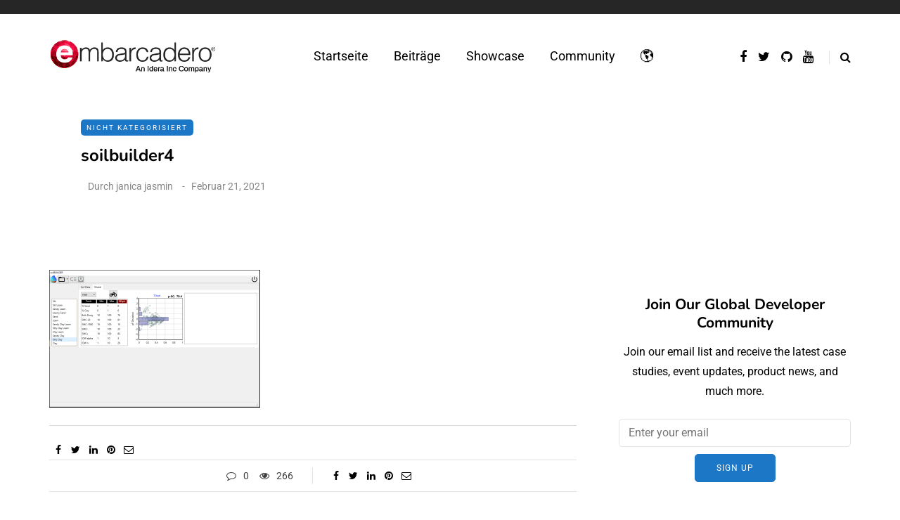

--- FILE ---
content_type: text/html; charset=UTF-8
request_url: https://blogs.embarcadero.com/de/a-fantastic-soil-hydraulic-prediction-application-is-created-by-delphi/soilbuilder4/
body_size: 37420
content:
<!DOCTYPE html>
<html dir="ltr" lang="de-DE" prefix="og: https://ogp.me/ns#">
<head>
<meta name="viewport" content="width=device-width, initial-scale=1.0" />
<meta charset="UTF-8" />
<link rel="profile" href="https://gmpg.org/xfn/11" />
<link rel="pingback" href="https://blogs.embarcadero.com/xmlrpc.php" />
<title>soilbuilder4 | Embarcadero RAD Studio, Delphi, &amp; C++Builder Blogs</title>
  
		<!-- All in One SEO Pro 4.9.2 - aioseo.com -->
	<meta name="robots" content="max-image-preview:large" />
	<meta name="author" content="janica jasmin"/>
	<meta name="google-site-verification" content="BIeX9rms6yUtoqiwy0nrguB0EBpe78gDWRo3_8yuHEg" />
	<link rel="canonical" href="https://blogs.embarcadero.com/a-fantastic-soil-hydraulic-prediction-application-is-created-by-delphi/soilbuilder4/" />
	<meta name="generator" content="All in One SEO Pro (AIOSEO) 4.9.2" />
		<meta property="og:locale" content="de_DE" />
		<meta property="og:site_name" content="Embarcadero RAD Studio, Delphi, &amp; C++Builder Blogs" />
		<meta property="og:type" content="article" />
		<meta property="og:title" content="soilbuilder4 | Embarcadero RAD Studio, Delphi, &amp; C++Builder Blogs" />
		<meta property="og:url" content="https://blogs.embarcadero.com/a-fantastic-soil-hydraulic-prediction-application-is-created-by-delphi/soilbuilder4/" />
		<meta property="og:image" content="https://blogs.embarcadero.com/wp-content/uploads/2020/08/bondi_devices.png" />
		<meta property="og:image:secure_url" content="https://blogs.embarcadero.com/wp-content/uploads/2020/08/bondi_devices.png" />
		<meta property="og:image:width" content="839" />
		<meta property="og:image:height" content="542" />
		<meta property="article:published_time" content="2021-02-21T06:54:52+00:00" />
		<meta property="article:modified_time" content="2021-02-21T06:54:52+00:00" />
		<meta property="article:publisher" content="https://www.facebook.com/embarcaderotech/" />
		<meta name="twitter:card" content="summary" />
		<meta name="twitter:site" content="@EmbarcaderoTech" />
		<meta name="twitter:title" content="soilbuilder4 | Embarcadero RAD Studio, Delphi, &amp; C++Builder Blogs" />
		<meta name="twitter:image" content="https://blogs.embarcadero.com/wp-content/uploads/2020/08/bondi_devices.png" />
		<script data-jetpack-boost="ignore" type="application/ld+json" class="aioseo-schema">
			{"@context":"https:\/\/schema.org","@graph":[{"@type":"BreadcrumbList","@id":"https:\/\/blogs.embarcadero.com\/a-fantastic-soil-hydraulic-prediction-application-is-created-by-delphi\/soilbuilder4\/#breadcrumblist","itemListElement":[{"@type":"ListItem","@id":"https:\/\/blogs.embarcadero.com#listItem","position":1,"name":"Home","item":"https:\/\/blogs.embarcadero.com","nextItem":{"@type":"ListItem","@id":"https:\/\/blogs.embarcadero.com\/a-fantastic-soil-hydraulic-prediction-application-is-created-by-delphi\/soilbuilder4\/#listItem","name":"soilbuilder4"}},{"@type":"ListItem","@id":"https:\/\/blogs.embarcadero.com\/a-fantastic-soil-hydraulic-prediction-application-is-created-by-delphi\/soilbuilder4\/#listItem","position":2,"name":"soilbuilder4","previousItem":{"@type":"ListItem","@id":"https:\/\/blogs.embarcadero.com#listItem","name":"Home"}}]},{"@type":"ItemPage","@id":"https:\/\/blogs.embarcadero.com\/a-fantastic-soil-hydraulic-prediction-application-is-created-by-delphi\/soilbuilder4\/#itempage","url":"https:\/\/blogs.embarcadero.com\/a-fantastic-soil-hydraulic-prediction-application-is-created-by-delphi\/soilbuilder4\/","name":"soilbuilder4 | Embarcadero RAD Studio, Delphi, & C++Builder Blogs","inLanguage":"de-DE","isPartOf":{"@id":"https:\/\/blogs.embarcadero.com\/#website"},"breadcrumb":{"@id":"https:\/\/blogs.embarcadero.com\/a-fantastic-soil-hydraulic-prediction-application-is-created-by-delphi\/soilbuilder4\/#breadcrumblist"},"author":{"@id":"https:\/\/blogs.embarcadero.com\/de\/author\/janicajasmin\/#author"},"creator":{"@id":"https:\/\/blogs.embarcadero.com\/de\/author\/janicajasmin\/#author"},"datePublished":"2021-02-21T06:54:52-06:00","dateModified":"2021-02-21T06:54:52-06:00"},{"@type":"Organization","@id":"https:\/\/blogs.embarcadero.com\/#organization","name":"Embarcadero Inc.","description":"Blazing Fast Cross-Platform App Development Software","url":"https:\/\/blogs.embarcadero.com\/","telephone":"+15122268080","sameAs":["https:\/\/www.youtube.com\/channel\/UCMmsCQhkz-WlJ-IVBzPhbgA","https:\/\/www.linkedin.com\/company\/embarcadero-technologies\/","https:\/\/en.wikipedia.org\/wiki\/Embarcadero_Technologies"]},{"@type":"Person","@id":"https:\/\/blogs.embarcadero.com\/de\/author\/janicajasmin\/#author","url":"https:\/\/blogs.embarcadero.com\/de\/author\/janicajasmin\/","name":"janica jasmin","image":{"@type":"ImageObject","@id":"https:\/\/blogs.embarcadero.com\/a-fantastic-soil-hydraulic-prediction-application-is-created-by-delphi\/soilbuilder4\/#authorImage","url":"https:\/\/secure.gravatar.com\/avatar\/1dcb3e49dbb08b5bf3350619467f7efb5b288e731a9cf564a29bb403c3230ba1?s=96&d=mm&r=g","width":96,"height":96,"caption":"janica jasmin"}},{"@type":"WebPage","@id":"https:\/\/blogs.embarcadero.com\/a-fantastic-soil-hydraulic-prediction-application-is-created-by-delphi\/soilbuilder4\/#webpage","url":"https:\/\/blogs.embarcadero.com\/a-fantastic-soil-hydraulic-prediction-application-is-created-by-delphi\/soilbuilder4\/","name":"soilbuilder4 | Embarcadero RAD Studio, Delphi, & C++Builder Blogs","inLanguage":"de-DE","isPartOf":{"@id":"https:\/\/blogs.embarcadero.com\/#website"},"breadcrumb":{"@id":"https:\/\/blogs.embarcadero.com\/a-fantastic-soil-hydraulic-prediction-application-is-created-by-delphi\/soilbuilder4\/#breadcrumblist"},"author":{"@id":"https:\/\/blogs.embarcadero.com\/de\/author\/janicajasmin\/#author"},"creator":{"@id":"https:\/\/blogs.embarcadero.com\/de\/author\/janicajasmin\/#author"},"datePublished":"2021-02-21T06:54:52-06:00","dateModified":"2021-02-21T06:54:52-06:00"},{"@type":"WebSite","@id":"https:\/\/blogs.embarcadero.com\/#website","url":"https:\/\/blogs.embarcadero.com\/","name":"Embarcadero RAD Studio, Delphi, & C++Builder Blogs","description":"Blazing Fast Cross-Platform App Development Software","inLanguage":"de-DE","publisher":{"@id":"https:\/\/blogs.embarcadero.com\/#organization"}}]}
		</script>
		
		<!-- All in One SEO Pro -->

<link rel='dns-prefetch' href='//stats.wp.com' />
<link rel='dns-prefetch' href='//jetpack.wordpress.com' />
<link rel='dns-prefetch' href='//s0.wp.com' />
<link rel='dns-prefetch' href='//public-api.wordpress.com' />
<link rel='dns-prefetch' href='//0.gravatar.com' />
<link rel='dns-prefetch' href='//1.gravatar.com' />
<link rel='dns-prefetch' href='//2.gravatar.com' />
<link rel='preconnect' href='//i0.wp.com' />
<link rel='preconnect' href='//c0.wp.com' />
<link rel="alternate" type="application/rss+xml" title="Embarcadero RAD Studio, Delphi, &amp; C++Builder Blogs &raquo; Feed" href="https://blogs.embarcadero.com/de/feed/" />
<link rel="alternate" type="application/rss+xml" title="Embarcadero RAD Studio, Delphi, &amp; C++Builder Blogs &raquo; Kommentar-Feed" href="https://blogs.embarcadero.com/de/comments/feed/" />
<link rel="alternate" type="application/rss+xml" title="Embarcadero RAD Studio, Delphi, &amp; C++Builder Blogs &raquo; soilbuilder4-Kommentar-Feed" href="https://blogs.embarcadero.com/a-fantastic-soil-hydraulic-prediction-application-is-created-by-delphi/soilbuilder4/feed/" />
<link rel="alternate" title="oEmbed (JSON)" type="application/json+oembed" href="https://blogs.embarcadero.com/wp-json/oembed/1.0/embed?url=https%3A%2F%2Fblogs.embarcadero.com%2Fa-fantastic-soil-hydraulic-prediction-application-is-created-by-delphi%2Fsoilbuilder4%2F&#038;lang=de" />
<link rel="alternate" title="oEmbed (XML)" type="text/xml+oembed" href="https://blogs.embarcadero.com/wp-json/oembed/1.0/embed?url=https%3A%2F%2Fblogs.embarcadero.com%2Fa-fantastic-soil-hydraulic-prediction-application-is-created-by-delphi%2Fsoilbuilder4%2F&#038;format=xml&#038;lang=de" />

	    <style type="text/css">
	    	.rv-serif-font,
			.rv-serif-font #rv-body h1,
			.rv-serif-font #rv-body h2,
			.rv-serif-font #rv-body h3,
			.rv-serif-font #rv-body h4,
			.rv-serif-font #rv-body h5,
			.rv-serif-font #rv-body h6,
			.rv-serif-font #rv-body ul li, 
			.rv-serif-font #rv-body ol li,
			.rv-serif-font #rv-body span,
			.rv-serif-font #rv-body div,
			.rv-serif-font #rv-body p
			.rv-serif-font #rv-body a
			{
	    		font-family: 'PT Serif', serif;	    	}
	    	.rv-sanserif-font,
			.rv-sanserif-font #rv-body h1,
			.rv-sanserif-font #rv-body h2,
			.rv-sanserif-font #rv-body h3,
			.rv-sanserif-font #rv-body h4,
			.rv-sanserif-font #rv-body h5,
			.rv-sanserif-font #rv-body h6,
			.rv-sanserif-font #rv-body ul li, 
			.rv-sanserif-font #rv-body ol li,
			.rv-sanserif-font #rv-body span,
			.rv-sanserif-font #rv-body div,
			.rv-sanserif-font #rv-body p
			.rv-sanserif-font #rv-body a
	    	{
	    		font-family: 'Source Sans Pro', sans-serif;	    	}

	    	div.readerview-content-width { width: 780px !important; }
	    	.rv-custom-theme{
	    		background-color: #f2e9d1 !important; color: #403f3d !important; 
			}
			.rv-custom-theme,
			.rv-custom-theme #rv-body h1,
			.rv-custom-theme #rv-body h2,
			.rv-custom-theme #rv-body h3,
			.rv-custom-theme #rv-body h4,
			.rv-custom-theme #rv-body h5,
			.rv-custom-theme #rv-body h6,
			.rv-custom-theme #rv-body ul li, 
			.rv-custom-theme #rv-body ol li,
			.rv-custom-theme i,
			.rv-custom-theme .rv-post-title,
			.rv-custom-theme #rv-body p {
			 color: #403f3d !important; 
			}
			.rv-custom-theme a {  color: #a54a45 !important; }
			
			.rv-custom-theme .rv-header-color {
			    background-color: #f2e9d1;
			    color: #8f8888;
			}

			.rv-custom-theme .rv-bottom-color {
				background-color: #f2e9d1;
				color: #8f8888;
			}
			/* Box */
			.rv-custom-theme .rv-related-posts-content, .rv-custom-theme .rv-nextprev-post-content, .rv-custom-theme .rv-response-posts-content {
			  background-color:#f2e9d1 ;
			  border:none;
			}

			.rv-custom-theme ul.rv-related-posts li .rv-related-post-head a, .rv-custom-theme ul.rv-response-posts li .rv-response-post-head a, .rv-custom-theme .rv-nextprev-post-content .title{
			  color:#a54a45;
			}
			.rv-custom-theme .rv-custom-theme .rv-comment {
				color:#403f3d;
			}
			.rv-custom-theme ul.rv-related-posts li .rv-related-post-head a:hover, .rv-custom-theme ul.rv-response-posts li .rv-response-post-head a:hover, .rv-custom-theme .rv-nextprev-post-content .post-direction .title:hover {
			  color: #403f3d !important;
			}
			.rv-custom-theme ul.rv-related-posts li, .rv-custom-theme ul.rv-response-posts li, .rv-custom-theme .rv-border-right{
			  border-color:#dad2bc !important;
			}

			.rv-custom-theme .rv-show-all-comment a{
				color:#a54a45 !important;
			}
			.rv-custom-theme .rv-bottom-color a:hover, .rv-custom-theme .rv-bottom-color a:hover i {
				 color:#a54a45 !important;
				}

			.rv-custom-theme .rv-separator {
				background: #8f8888;
				opacity: 0.5;
			}
			.rv-custom-theme .rv-show-all-comment {
			  background-color: #f2e9d1;
			  border:1px solid #dad2bc ;
			}
			.rv-custom-theme .rv-show-all-comment a:hover{
			  color:#403f3d !important;
			}

			.rv-custom-theme .readerview-post-tags > a {
				border-color:#a54a45 !important;
			}
			
			.rv-custom-theme .readerview-post-tags > a:hover {
				background-color:#a54a45 !important;
				color:#f2e9d1 !important;
			}

			.rv-custom-theme #rv-ads-content img {
				border-color:#a54a45 !important;
			}
			.rv-custom-theme #rv-ads-content #rv-ads-close i{
				color:#a54a45 !important;
			}
			.rv-custom-theme .rv-options:before {
				border-top:10px solid #f2e9d1;
			}
	    	div#rv-body p { line-height:1.5em; text-align: normal; }
	    	
	    	.rv-custom-theme #reader-view-relation { background-color: #dad2bc; }
	    	.rv-white-theme #reader-view-relation { background-color: #fafafa; }
	    	.rv-dark-theme #reader-view-relation { background-color: #343436; }

	    	.rv-custom-theme #rv-post-prev, .rv-custom-theme #rv-post-next { background-color:#c2baa7 !important;; color:#403f3d !important;  }

	    	.rv-custom-theme ul.rv-response-posts li span, .rv-custom-theme .rv-related-post-title, .rv-custom-theme .rv-nextprev-post-title, .rv-custom-theme .rv-response-post-title {color:#403f3d !important; opacity:0.8;}
	    	.rv-custom-theme .rv-nextprev-post-content .post-way i, .rv-custom-theme .rv-nextprev-post-content .post-way {color:#a54a45 !important; opacity:0.7;}

	    	.rv-white-theme #logo-retina {background:url('') no-repeat center center;}
	    	.rv-dark-theme #logo-retina {background:url('') no-repeat center center;}
	    	.rv-custom-theme #logo-retina {background:url('') no-repeat center center;}
	    		    	.readerview-action { 
    			color: #09c580;	
    			    		}
	    		    		    	.readerview-action:hover {
	    		color: #29946d;
	    	} 
	    	
	    	
	    </style>

<style id='wp-img-auto-sizes-contain-inline-css' type='text/css'>
img:is([sizes=auto i],[sizes^="auto," i]){contain-intrinsic-size:3000px 1500px}
/*# sourceURL=wp-img-auto-sizes-contain-inline-css */
</style>
<link rel="stylesheet" href="https://blogs.embarcadero.com/wp-content/plugins/urvanov-syntax-highlighter/css/min/urvanov_syntax_highlighter.min.css?ver=2.8.40">
<style id='wp-emoji-styles-inline-css' type='text/css'>

	img.wp-smiley, img.emoji {
		display: inline !important;
		border: none !important;
		box-shadow: none !important;
		height: 1em !important;
		width: 1em !important;
		margin: 0 0.07em !important;
		vertical-align: -0.1em !important;
		background: none !important;
		padding: 0 !important;
	}
/*# sourceURL=wp-emoji-styles-inline-css */
</style>
<style id='wp-block-library-inline-css' type='text/css'>
:root{--wp-block-synced-color:#7a00df;--wp-block-synced-color--rgb:122,0,223;--wp-bound-block-color:var(--wp-block-synced-color);--wp-editor-canvas-background:#ddd;--wp-admin-theme-color:#007cba;--wp-admin-theme-color--rgb:0,124,186;--wp-admin-theme-color-darker-10:#006ba1;--wp-admin-theme-color-darker-10--rgb:0,107,160.5;--wp-admin-theme-color-darker-20:#005a87;--wp-admin-theme-color-darker-20--rgb:0,90,135;--wp-admin-border-width-focus:2px}@media (min-resolution:192dpi){:root{--wp-admin-border-width-focus:1.5px}}.wp-element-button{cursor:pointer}:root .has-very-light-gray-background-color{background-color:#eee}:root .has-very-dark-gray-background-color{background-color:#313131}:root .has-very-light-gray-color{color:#eee}:root .has-very-dark-gray-color{color:#313131}:root .has-vivid-green-cyan-to-vivid-cyan-blue-gradient-background{background:linear-gradient(135deg,#00d084,#0693e3)}:root .has-purple-crush-gradient-background{background:linear-gradient(135deg,#34e2e4,#4721fb 50%,#ab1dfe)}:root .has-hazy-dawn-gradient-background{background:linear-gradient(135deg,#faaca8,#dad0ec)}:root .has-subdued-olive-gradient-background{background:linear-gradient(135deg,#fafae1,#67a671)}:root .has-atomic-cream-gradient-background{background:linear-gradient(135deg,#fdd79a,#004a59)}:root .has-nightshade-gradient-background{background:linear-gradient(135deg,#330968,#31cdcf)}:root .has-midnight-gradient-background{background:linear-gradient(135deg,#020381,#2874fc)}:root{--wp--preset--font-size--normal:16px;--wp--preset--font-size--huge:42px}.has-regular-font-size{font-size:1em}.has-larger-font-size{font-size:2.625em}.has-normal-font-size{font-size:var(--wp--preset--font-size--normal)}.has-huge-font-size{font-size:var(--wp--preset--font-size--huge)}.has-text-align-center{text-align:center}.has-text-align-left{text-align:left}.has-text-align-right{text-align:right}.has-fit-text{white-space:nowrap!important}#end-resizable-editor-section{display:none}.aligncenter{clear:both}.items-justified-left{justify-content:flex-start}.items-justified-center{justify-content:center}.items-justified-right{justify-content:flex-end}.items-justified-space-between{justify-content:space-between}.screen-reader-text{border:0;clip-path:inset(50%);height:1px;margin:-1px;overflow:hidden;padding:0;position:absolute;width:1px;word-wrap:normal!important}.screen-reader-text:focus{background-color:#ddd;clip-path:none;color:#444;display:block;font-size:1em;height:auto;left:5px;line-height:normal;padding:15px 23px 14px;text-decoration:none;top:5px;width:auto;z-index:100000}html :where(.has-border-color){border-style:solid}html :where([style*=border-top-color]){border-top-style:solid}html :where([style*=border-right-color]){border-right-style:solid}html :where([style*=border-bottom-color]){border-bottom-style:solid}html :where([style*=border-left-color]){border-left-style:solid}html :where([style*=border-width]){border-style:solid}html :where([style*=border-top-width]){border-top-style:solid}html :where([style*=border-right-width]){border-right-style:solid}html :where([style*=border-bottom-width]){border-bottom-style:solid}html :where([style*=border-left-width]){border-left-style:solid}html :where(img[class*=wp-image-]){height:auto;max-width:100%}:where(figure){margin:0 0 1em}html :where(.is-position-sticky){--wp-admin--admin-bar--position-offset:var(--wp-admin--admin-bar--height,0px)}@media screen and (max-width:600px){html :where(.is-position-sticky){--wp-admin--admin-bar--position-offset:0px}}

/*# sourceURL=wp-block-library-inline-css */
</style><style id='global-styles-inline-css' type='text/css'>
:root{--wp--preset--aspect-ratio--square: 1;--wp--preset--aspect-ratio--4-3: 4/3;--wp--preset--aspect-ratio--3-4: 3/4;--wp--preset--aspect-ratio--3-2: 3/2;--wp--preset--aspect-ratio--2-3: 2/3;--wp--preset--aspect-ratio--16-9: 16/9;--wp--preset--aspect-ratio--9-16: 9/16;--wp--preset--color--black: #000000;--wp--preset--color--cyan-bluish-gray: #abb8c3;--wp--preset--color--white: #ffffff;--wp--preset--color--pale-pink: #f78da7;--wp--preset--color--vivid-red: #cf2e2e;--wp--preset--color--luminous-vivid-orange: #ff6900;--wp--preset--color--luminous-vivid-amber: #fcb900;--wp--preset--color--light-green-cyan: #7bdcb5;--wp--preset--color--vivid-green-cyan: #00d084;--wp--preset--color--pale-cyan-blue: #8ed1fc;--wp--preset--color--vivid-cyan-blue: #0693e3;--wp--preset--color--vivid-purple: #9b51e0;--wp--preset--gradient--vivid-cyan-blue-to-vivid-purple: linear-gradient(135deg,rgb(6,147,227) 0%,rgb(155,81,224) 100%);--wp--preset--gradient--light-green-cyan-to-vivid-green-cyan: linear-gradient(135deg,rgb(122,220,180) 0%,rgb(0,208,130) 100%);--wp--preset--gradient--luminous-vivid-amber-to-luminous-vivid-orange: linear-gradient(135deg,rgb(252,185,0) 0%,rgb(255,105,0) 100%);--wp--preset--gradient--luminous-vivid-orange-to-vivid-red: linear-gradient(135deg,rgb(255,105,0) 0%,rgb(207,46,46) 100%);--wp--preset--gradient--very-light-gray-to-cyan-bluish-gray: linear-gradient(135deg,rgb(238,238,238) 0%,rgb(169,184,195) 100%);--wp--preset--gradient--cool-to-warm-spectrum: linear-gradient(135deg,rgb(74,234,220) 0%,rgb(151,120,209) 20%,rgb(207,42,186) 40%,rgb(238,44,130) 60%,rgb(251,105,98) 80%,rgb(254,248,76) 100%);--wp--preset--gradient--blush-light-purple: linear-gradient(135deg,rgb(255,206,236) 0%,rgb(152,150,240) 100%);--wp--preset--gradient--blush-bordeaux: linear-gradient(135deg,rgb(254,205,165) 0%,rgb(254,45,45) 50%,rgb(107,0,62) 100%);--wp--preset--gradient--luminous-dusk: linear-gradient(135deg,rgb(255,203,112) 0%,rgb(199,81,192) 50%,rgb(65,88,208) 100%);--wp--preset--gradient--pale-ocean: linear-gradient(135deg,rgb(255,245,203) 0%,rgb(182,227,212) 50%,rgb(51,167,181) 100%);--wp--preset--gradient--electric-grass: linear-gradient(135deg,rgb(202,248,128) 0%,rgb(113,206,126) 100%);--wp--preset--gradient--midnight: linear-gradient(135deg,rgb(2,3,129) 0%,rgb(40,116,252) 100%);--wp--preset--font-size--small: 13px;--wp--preset--font-size--medium: 20px;--wp--preset--font-size--large: 36px;--wp--preset--font-size--x-large: 42px;--wp--preset--spacing--20: 0.44rem;--wp--preset--spacing--30: 0.67rem;--wp--preset--spacing--40: 1rem;--wp--preset--spacing--50: 1.5rem;--wp--preset--spacing--60: 2.25rem;--wp--preset--spacing--70: 3.38rem;--wp--preset--spacing--80: 5.06rem;--wp--preset--shadow--natural: 6px 6px 9px rgba(0, 0, 0, 0.2);--wp--preset--shadow--deep: 12px 12px 50px rgba(0, 0, 0, 0.4);--wp--preset--shadow--sharp: 6px 6px 0px rgba(0, 0, 0, 0.2);--wp--preset--shadow--outlined: 6px 6px 0px -3px rgb(255, 255, 255), 6px 6px rgb(0, 0, 0);--wp--preset--shadow--crisp: 6px 6px 0px rgb(0, 0, 0);}:where(.is-layout-flex){gap: 0.5em;}:where(.is-layout-grid){gap: 0.5em;}body .is-layout-flex{display: flex;}.is-layout-flex{flex-wrap: wrap;align-items: center;}.is-layout-flex > :is(*, div){margin: 0;}body .is-layout-grid{display: grid;}.is-layout-grid > :is(*, div){margin: 0;}:where(.wp-block-columns.is-layout-flex){gap: 2em;}:where(.wp-block-columns.is-layout-grid){gap: 2em;}:where(.wp-block-post-template.is-layout-flex){gap: 1.25em;}:where(.wp-block-post-template.is-layout-grid){gap: 1.25em;}.has-black-color{color: var(--wp--preset--color--black) !important;}.has-cyan-bluish-gray-color{color: var(--wp--preset--color--cyan-bluish-gray) !important;}.has-white-color{color: var(--wp--preset--color--white) !important;}.has-pale-pink-color{color: var(--wp--preset--color--pale-pink) !important;}.has-vivid-red-color{color: var(--wp--preset--color--vivid-red) !important;}.has-luminous-vivid-orange-color{color: var(--wp--preset--color--luminous-vivid-orange) !important;}.has-luminous-vivid-amber-color{color: var(--wp--preset--color--luminous-vivid-amber) !important;}.has-light-green-cyan-color{color: var(--wp--preset--color--light-green-cyan) !important;}.has-vivid-green-cyan-color{color: var(--wp--preset--color--vivid-green-cyan) !important;}.has-pale-cyan-blue-color{color: var(--wp--preset--color--pale-cyan-blue) !important;}.has-vivid-cyan-blue-color{color: var(--wp--preset--color--vivid-cyan-blue) !important;}.has-vivid-purple-color{color: var(--wp--preset--color--vivid-purple) !important;}.has-black-background-color{background-color: var(--wp--preset--color--black) !important;}.has-cyan-bluish-gray-background-color{background-color: var(--wp--preset--color--cyan-bluish-gray) !important;}.has-white-background-color{background-color: var(--wp--preset--color--white) !important;}.has-pale-pink-background-color{background-color: var(--wp--preset--color--pale-pink) !important;}.has-vivid-red-background-color{background-color: var(--wp--preset--color--vivid-red) !important;}.has-luminous-vivid-orange-background-color{background-color: var(--wp--preset--color--luminous-vivid-orange) !important;}.has-luminous-vivid-amber-background-color{background-color: var(--wp--preset--color--luminous-vivid-amber) !important;}.has-light-green-cyan-background-color{background-color: var(--wp--preset--color--light-green-cyan) !important;}.has-vivid-green-cyan-background-color{background-color: var(--wp--preset--color--vivid-green-cyan) !important;}.has-pale-cyan-blue-background-color{background-color: var(--wp--preset--color--pale-cyan-blue) !important;}.has-vivid-cyan-blue-background-color{background-color: var(--wp--preset--color--vivid-cyan-blue) !important;}.has-vivid-purple-background-color{background-color: var(--wp--preset--color--vivid-purple) !important;}.has-black-border-color{border-color: var(--wp--preset--color--black) !important;}.has-cyan-bluish-gray-border-color{border-color: var(--wp--preset--color--cyan-bluish-gray) !important;}.has-white-border-color{border-color: var(--wp--preset--color--white) !important;}.has-pale-pink-border-color{border-color: var(--wp--preset--color--pale-pink) !important;}.has-vivid-red-border-color{border-color: var(--wp--preset--color--vivid-red) !important;}.has-luminous-vivid-orange-border-color{border-color: var(--wp--preset--color--luminous-vivid-orange) !important;}.has-luminous-vivid-amber-border-color{border-color: var(--wp--preset--color--luminous-vivid-amber) !important;}.has-light-green-cyan-border-color{border-color: var(--wp--preset--color--light-green-cyan) !important;}.has-vivid-green-cyan-border-color{border-color: var(--wp--preset--color--vivid-green-cyan) !important;}.has-pale-cyan-blue-border-color{border-color: var(--wp--preset--color--pale-cyan-blue) !important;}.has-vivid-cyan-blue-border-color{border-color: var(--wp--preset--color--vivid-cyan-blue) !important;}.has-vivid-purple-border-color{border-color: var(--wp--preset--color--vivid-purple) !important;}.has-vivid-cyan-blue-to-vivid-purple-gradient-background{background: var(--wp--preset--gradient--vivid-cyan-blue-to-vivid-purple) !important;}.has-light-green-cyan-to-vivid-green-cyan-gradient-background{background: var(--wp--preset--gradient--light-green-cyan-to-vivid-green-cyan) !important;}.has-luminous-vivid-amber-to-luminous-vivid-orange-gradient-background{background: var(--wp--preset--gradient--luminous-vivid-amber-to-luminous-vivid-orange) !important;}.has-luminous-vivid-orange-to-vivid-red-gradient-background{background: var(--wp--preset--gradient--luminous-vivid-orange-to-vivid-red) !important;}.has-very-light-gray-to-cyan-bluish-gray-gradient-background{background: var(--wp--preset--gradient--very-light-gray-to-cyan-bluish-gray) !important;}.has-cool-to-warm-spectrum-gradient-background{background: var(--wp--preset--gradient--cool-to-warm-spectrum) !important;}.has-blush-light-purple-gradient-background{background: var(--wp--preset--gradient--blush-light-purple) !important;}.has-blush-bordeaux-gradient-background{background: var(--wp--preset--gradient--blush-bordeaux) !important;}.has-luminous-dusk-gradient-background{background: var(--wp--preset--gradient--luminous-dusk) !important;}.has-pale-ocean-gradient-background{background: var(--wp--preset--gradient--pale-ocean) !important;}.has-electric-grass-gradient-background{background: var(--wp--preset--gradient--electric-grass) !important;}.has-midnight-gradient-background{background: var(--wp--preset--gradient--midnight) !important;}.has-small-font-size{font-size: var(--wp--preset--font-size--small) !important;}.has-medium-font-size{font-size: var(--wp--preset--font-size--medium) !important;}.has-large-font-size{font-size: var(--wp--preset--font-size--large) !important;}.has-x-large-font-size{font-size: var(--wp--preset--font-size--x-large) !important;}
/*# sourceURL=global-styles-inline-css */
</style>

<style id='classic-theme-styles-inline-css' type='text/css'>
/*! This file is auto-generated */
.wp-block-button__link{color:#fff;background-color:#32373c;border-radius:9999px;box-shadow:none;text-decoration:none;padding:calc(.667em + 2px) calc(1.333em + 2px);font-size:1.125em}.wp-block-file__button{background:#32373c;color:#fff;text-decoration:none}
/*# sourceURL=/wp-includes/css/classic-themes.min.css */
</style>
<link rel="stylesheet" href="https://blogs.embarcadero.com/wp-content/plugins/contact-form-7/includes/css/styles.css?ver=6.1.4">
<link rel="stylesheet" href="https://blogs.embarcadero.com/wp-content/plugins/responsive-lightbox/assets/featherlight/featherlight.min.css?ver=1.7.14">
<link rel="stylesheet" href="https://blogs.embarcadero.com/wp-content/plugins/responsive-lightbox/assets/featherlight/featherlight.gallery.min.css?ver=1.7.14">
<link rel="stylesheet" href="https://blogs.embarcadero.com/wp-content/themes/saxon/css/bootstrap.css?ver=6.9">
<link rel="stylesheet" href="https://blogs.embarcadero.com/wp-content/themes/saxon/js/owl-carousel/owl.carousel.css?ver=6.9">
<link rel="stylesheet" href="https://blogs.embarcadero.com/wp-content/themes/saxon/style.css?ver=1.0.2">
<link rel="stylesheet" href="https://blogs.embarcadero.com/wp-content/themes/saxon/responsive.css?ver=all">
<link rel="stylesheet" href="https://blogs.embarcadero.com/wp-content/themes/saxon/css/animations.css?ver=6.9">
<link rel="stylesheet" href="https://blogs.embarcadero.com/wp-content/themes/saxon/css/font-awesome.css?ver=6.9">
<link rel="stylesheet" href="https://blogs.embarcadero.com/wp-content/themes/saxon/js/select2/select2.css?ver=6.9">
<link rel="stylesheet" href="https://blogs.embarcadero.com/wp-content/themes/saxon/css/idangerous.swiper.css?ver=6.9">
<link rel="stylesheet" href="https://blogs.embarcadero.com/wp-content/themes/saxon/js/aos/aos.css?ver=6.9">
<link rel="stylesheet" href="https://c0.wp.com/c/6.9/wp-includes/css/dashicons.min.css">
<link rel="stylesheet" href="https://c0.wp.com/c/6.9/wp-includes/js/thickbox/thickbox.css">
<link rel="stylesheet" href="https://blogs.embarcadero.com/wp-content/themes/saxon/inc/modules/mega-menu/css/mega-menu.css?ver=6.9">
<link rel="stylesheet" href="https://blogs.embarcadero.com/wp-content/themes/saxon/inc/modules/mega-menu/css/mega-menu-responsive.css?ver=6.9">
<link rel="stylesheet" href="https://blogs.embarcadero.com/wp-content/plugins/readerview/assets/css/erv_style.css?ver=6.9">
<link rel="stylesheet" href="https://blogs.embarcadero.com/wp-content/plugins/readerview/assets/css/erv_theme.css?ver=6.9">
<link rel="stylesheet" href="https://blogs.embarcadero.com/wp-content/plugins/readerview/assets/css/readerview-animate.css?ver=6.9">
<link rel="stylesheet" href="https://blogs.embarcadero.com/wp-content/plugins/readerview/assets/css/font-awesome.min.css?ver=6.9">
<link rel="stylesheet" href="https://blogs.embarcadero.com/wp-content/plugins/readerview/assets/css/readerview-colorbox.css?ver=6.9">
<link rel="stylesheet" href="https://blogs.embarcadero.com/wp-content/uploads/style-cache-saxon.css?ver=1766058329.8244">
<link crossorigin="anonymous" rel="stylesheet" href="https://fonts.googleapis.com/css?family=Source+Sans+Pro%3A400%2C600%2C700&#038;ver=6.9">
<link crossorigin="anonymous" rel="stylesheet" href="https://fonts.googleapis.com/css?family=PT+Serif%3A400%2C700&#038;ver=6.9">











<link rel="https://api.w.org/" href="https://blogs.embarcadero.com/wp-json/" /><link rel="alternate" title="JSON" type="application/json" href="https://blogs.embarcadero.com/wp-json/wp/v2/media/91989" /><link rel="EditURI" type="application/rsd+xml" title="RSD" href="https://blogs.embarcadero.com/xmlrpc.php?rsd" />
<meta name="generator" content="WordPress 6.9" />
<link rel='shortlink' href='https://blogs.embarcadero.com/?p=91989' />
	<style>img#wpstats{display:none}</style>
		<link rel="amphtml" href="https://blogs.embarcadero.com/de/a-fantastic-soil-hydraulic-prediction-application-is-created-by-delphi/soilbuilder4/?amp"><link rel="icon" href="https://i0.wp.com/blogs.embarcadero.com/wp-content/uploads/2025/09/cropped-android-chrome-512x512-1002932-9994932.png?fit=32%2C32&#038;ssl=1" sizes="32x32" />
<link rel="icon" href="https://i0.wp.com/blogs.embarcadero.com/wp-content/uploads/2025/09/cropped-android-chrome-512x512-1002932-9994932.png?fit=192%2C192&#038;ssl=1" sizes="192x192" />
<link rel="apple-touch-icon" href="https://i0.wp.com/blogs.embarcadero.com/wp-content/uploads/2025/09/cropped-android-chrome-512x512-1002932-9994932.png?fit=180%2C180&#038;ssl=1" />
<meta name="msapplication-TileImage" content="https://i0.wp.com/blogs.embarcadero.com/wp-content/uploads/2025/09/cropped-android-chrome-512x512-1002932-9994932.png?fit=270%2C270&#038;ssl=1" />
<style type="text/css"></style>		<style type="text/css" id="wp-custom-css">
			.header-topline-content { max-height: 20px; overflow: hidden; }
.sidebar .widget_rss li { margin-bottom: 0; }
.home-only {
	display: none;
}
.home .home-only {
	display: block;
}		</style>
		<style id="kirki-inline-styles">body{font-family:Roboto;font-size:16px;font-weight:400;color:#000000;}/* vietnamese */
@font-face {
  font-family: 'Barlow';
  font-style: normal;
  font-weight: 400;
  font-display: swap;
  src: url(https://blogs.embarcadero.com/wp-content/fonts/barlow/7cHpv4kjgoGqM7E_A8s52Hs.woff2) format('woff2');
  unicode-range: U+0102-0103, U+0110-0111, U+0128-0129, U+0168-0169, U+01A0-01A1, U+01AF-01B0, U+0300-0301, U+0303-0304, U+0308-0309, U+0323, U+0329, U+1EA0-1EF9, U+20AB;
}
/* latin-ext */
@font-face {
  font-family: 'Barlow';
  font-style: normal;
  font-weight: 400;
  font-display: swap;
  src: url(https://blogs.embarcadero.com/wp-content/fonts/barlow/7cHpv4kjgoGqM7E_Ass52Hs.woff2) format('woff2');
  unicode-range: U+0100-02BA, U+02BD-02C5, U+02C7-02CC, U+02CE-02D7, U+02DD-02FF, U+0304, U+0308, U+0329, U+1D00-1DBF, U+1E00-1E9F, U+1EF2-1EFF, U+2020, U+20A0-20AB, U+20AD-20C0, U+2113, U+2C60-2C7F, U+A720-A7FF;
}
/* latin */
@font-face {
  font-family: 'Barlow';
  font-style: normal;
  font-weight: 400;
  font-display: swap;
  src: url(https://blogs.embarcadero.com/wp-content/fonts/barlow/7cHpv4kjgoGqM7E_DMs5.woff2) format('woff2');
  unicode-range: U+0000-00FF, U+0131, U+0152-0153, U+02BB-02BC, U+02C6, U+02DA, U+02DC, U+0304, U+0308, U+0329, U+2000-206F, U+20AC, U+2122, U+2191, U+2193, U+2212, U+2215, U+FEFF, U+FFFD;
}/* cyrillic-ext */
@font-face {
  font-family: 'Nunito';
  font-style: normal;
  font-weight: 700;
  font-display: swap;
  src: url(https://blogs.embarcadero.com/wp-content/fonts/nunito/XRXI3I6Li01BKofiOc5wtlZ2di8HDFwmdTk3j77e.woff2) format('woff2');
  unicode-range: U+0460-052F, U+1C80-1C8A, U+20B4, U+2DE0-2DFF, U+A640-A69F, U+FE2E-FE2F;
}
/* cyrillic */
@font-face {
  font-family: 'Nunito';
  font-style: normal;
  font-weight: 700;
  font-display: swap;
  src: url(https://blogs.embarcadero.com/wp-content/fonts/nunito/XRXI3I6Li01BKofiOc5wtlZ2di8HDFwmdTA3j77e.woff2) format('woff2');
  unicode-range: U+0301, U+0400-045F, U+0490-0491, U+04B0-04B1, U+2116;
}
/* vietnamese */
@font-face {
  font-family: 'Nunito';
  font-style: normal;
  font-weight: 700;
  font-display: swap;
  src: url(https://blogs.embarcadero.com/wp-content/fonts/nunito/XRXI3I6Li01BKofiOc5wtlZ2di8HDFwmdTs3j77e.woff2) format('woff2');
  unicode-range: U+0102-0103, U+0110-0111, U+0128-0129, U+0168-0169, U+01A0-01A1, U+01AF-01B0, U+0300-0301, U+0303-0304, U+0308-0309, U+0323, U+0329, U+1EA0-1EF9, U+20AB;
}
/* latin-ext */
@font-face {
  font-family: 'Nunito';
  font-style: normal;
  font-weight: 700;
  font-display: swap;
  src: url(https://blogs.embarcadero.com/wp-content/fonts/nunito/XRXI3I6Li01BKofiOc5wtlZ2di8HDFwmdTo3j77e.woff2) format('woff2');
  unicode-range: U+0100-02BA, U+02BD-02C5, U+02C7-02CC, U+02CE-02D7, U+02DD-02FF, U+0304, U+0308, U+0329, U+1D00-1DBF, U+1E00-1E9F, U+1EF2-1EFF, U+2020, U+20A0-20AB, U+20AD-20C0, U+2113, U+2C60-2C7F, U+A720-A7FF;
}
/* latin */
@font-face {
  font-family: 'Nunito';
  font-style: normal;
  font-weight: 700;
  font-display: swap;
  src: url(https://blogs.embarcadero.com/wp-content/fonts/nunito/XRXI3I6Li01BKofiOc5wtlZ2di8HDFwmdTQ3jw.woff2) format('woff2');
  unicode-range: U+0000-00FF, U+0131, U+0152-0153, U+02BB-02BC, U+02C6, U+02DA, U+02DC, U+0304, U+0308, U+0329, U+2000-206F, U+20AC, U+2122, U+2191, U+2193, U+2212, U+2215, U+FEFF, U+FFFD;
}/* cyrillic-ext */
@font-face {
  font-family: 'Roboto';
  font-style: normal;
  font-weight: 400;
  font-stretch: 100%;
  font-display: swap;
  src: url(https://blogs.embarcadero.com/wp-content/fonts/roboto/KFOMCnqEu92Fr1ME7kSn66aGLdTylUAMQXC89YmC2DPNWubEbVmZiArmlw.woff2) format('woff2');
  unicode-range: U+0460-052F, U+1C80-1C8A, U+20B4, U+2DE0-2DFF, U+A640-A69F, U+FE2E-FE2F;
}
/* cyrillic */
@font-face {
  font-family: 'Roboto';
  font-style: normal;
  font-weight: 400;
  font-stretch: 100%;
  font-display: swap;
  src: url(https://blogs.embarcadero.com/wp-content/fonts/roboto/KFOMCnqEu92Fr1ME7kSn66aGLdTylUAMQXC89YmC2DPNWubEbVmQiArmlw.woff2) format('woff2');
  unicode-range: U+0301, U+0400-045F, U+0490-0491, U+04B0-04B1, U+2116;
}
/* greek-ext */
@font-face {
  font-family: 'Roboto';
  font-style: normal;
  font-weight: 400;
  font-stretch: 100%;
  font-display: swap;
  src: url(https://blogs.embarcadero.com/wp-content/fonts/roboto/KFOMCnqEu92Fr1ME7kSn66aGLdTylUAMQXC89YmC2DPNWubEbVmYiArmlw.woff2) format('woff2');
  unicode-range: U+1F00-1FFF;
}
/* greek */
@font-face {
  font-family: 'Roboto';
  font-style: normal;
  font-weight: 400;
  font-stretch: 100%;
  font-display: swap;
  src: url(https://blogs.embarcadero.com/wp-content/fonts/roboto/KFOMCnqEu92Fr1ME7kSn66aGLdTylUAMQXC89YmC2DPNWubEbVmXiArmlw.woff2) format('woff2');
  unicode-range: U+0370-0377, U+037A-037F, U+0384-038A, U+038C, U+038E-03A1, U+03A3-03FF;
}
/* math */
@font-face {
  font-family: 'Roboto';
  font-style: normal;
  font-weight: 400;
  font-stretch: 100%;
  font-display: swap;
  src: url(https://blogs.embarcadero.com/wp-content/fonts/roboto/KFOMCnqEu92Fr1ME7kSn66aGLdTylUAMQXC89YmC2DPNWubEbVnoiArmlw.woff2) format('woff2');
  unicode-range: U+0302-0303, U+0305, U+0307-0308, U+0310, U+0312, U+0315, U+031A, U+0326-0327, U+032C, U+032F-0330, U+0332-0333, U+0338, U+033A, U+0346, U+034D, U+0391-03A1, U+03A3-03A9, U+03B1-03C9, U+03D1, U+03D5-03D6, U+03F0-03F1, U+03F4-03F5, U+2016-2017, U+2034-2038, U+203C, U+2040, U+2043, U+2047, U+2050, U+2057, U+205F, U+2070-2071, U+2074-208E, U+2090-209C, U+20D0-20DC, U+20E1, U+20E5-20EF, U+2100-2112, U+2114-2115, U+2117-2121, U+2123-214F, U+2190, U+2192, U+2194-21AE, U+21B0-21E5, U+21F1-21F2, U+21F4-2211, U+2213-2214, U+2216-22FF, U+2308-230B, U+2310, U+2319, U+231C-2321, U+2336-237A, U+237C, U+2395, U+239B-23B7, U+23D0, U+23DC-23E1, U+2474-2475, U+25AF, U+25B3, U+25B7, U+25BD, U+25C1, U+25CA, U+25CC, U+25FB, U+266D-266F, U+27C0-27FF, U+2900-2AFF, U+2B0E-2B11, U+2B30-2B4C, U+2BFE, U+3030, U+FF5B, U+FF5D, U+1D400-1D7FF, U+1EE00-1EEFF;
}
/* symbols */
@font-face {
  font-family: 'Roboto';
  font-style: normal;
  font-weight: 400;
  font-stretch: 100%;
  font-display: swap;
  src: url(https://blogs.embarcadero.com/wp-content/fonts/roboto/KFOMCnqEu92Fr1ME7kSn66aGLdTylUAMQXC89YmC2DPNWubEbVn6iArmlw.woff2) format('woff2');
  unicode-range: U+0001-000C, U+000E-001F, U+007F-009F, U+20DD-20E0, U+20E2-20E4, U+2150-218F, U+2190, U+2192, U+2194-2199, U+21AF, U+21E6-21F0, U+21F3, U+2218-2219, U+2299, U+22C4-22C6, U+2300-243F, U+2440-244A, U+2460-24FF, U+25A0-27BF, U+2800-28FF, U+2921-2922, U+2981, U+29BF, U+29EB, U+2B00-2BFF, U+4DC0-4DFF, U+FFF9-FFFB, U+10140-1018E, U+10190-1019C, U+101A0, U+101D0-101FD, U+102E0-102FB, U+10E60-10E7E, U+1D2C0-1D2D3, U+1D2E0-1D37F, U+1F000-1F0FF, U+1F100-1F1AD, U+1F1E6-1F1FF, U+1F30D-1F30F, U+1F315, U+1F31C, U+1F31E, U+1F320-1F32C, U+1F336, U+1F378, U+1F37D, U+1F382, U+1F393-1F39F, U+1F3A7-1F3A8, U+1F3AC-1F3AF, U+1F3C2, U+1F3C4-1F3C6, U+1F3CA-1F3CE, U+1F3D4-1F3E0, U+1F3ED, U+1F3F1-1F3F3, U+1F3F5-1F3F7, U+1F408, U+1F415, U+1F41F, U+1F426, U+1F43F, U+1F441-1F442, U+1F444, U+1F446-1F449, U+1F44C-1F44E, U+1F453, U+1F46A, U+1F47D, U+1F4A3, U+1F4B0, U+1F4B3, U+1F4B9, U+1F4BB, U+1F4BF, U+1F4C8-1F4CB, U+1F4D6, U+1F4DA, U+1F4DF, U+1F4E3-1F4E6, U+1F4EA-1F4ED, U+1F4F7, U+1F4F9-1F4FB, U+1F4FD-1F4FE, U+1F503, U+1F507-1F50B, U+1F50D, U+1F512-1F513, U+1F53E-1F54A, U+1F54F-1F5FA, U+1F610, U+1F650-1F67F, U+1F687, U+1F68D, U+1F691, U+1F694, U+1F698, U+1F6AD, U+1F6B2, U+1F6B9-1F6BA, U+1F6BC, U+1F6C6-1F6CF, U+1F6D3-1F6D7, U+1F6E0-1F6EA, U+1F6F0-1F6F3, U+1F6F7-1F6FC, U+1F700-1F7FF, U+1F800-1F80B, U+1F810-1F847, U+1F850-1F859, U+1F860-1F887, U+1F890-1F8AD, U+1F8B0-1F8BB, U+1F8C0-1F8C1, U+1F900-1F90B, U+1F93B, U+1F946, U+1F984, U+1F996, U+1F9E9, U+1FA00-1FA6F, U+1FA70-1FA7C, U+1FA80-1FA89, U+1FA8F-1FAC6, U+1FACE-1FADC, U+1FADF-1FAE9, U+1FAF0-1FAF8, U+1FB00-1FBFF;
}
/* vietnamese */
@font-face {
  font-family: 'Roboto';
  font-style: normal;
  font-weight: 400;
  font-stretch: 100%;
  font-display: swap;
  src: url(https://blogs.embarcadero.com/wp-content/fonts/roboto/KFOMCnqEu92Fr1ME7kSn66aGLdTylUAMQXC89YmC2DPNWubEbVmbiArmlw.woff2) format('woff2');
  unicode-range: U+0102-0103, U+0110-0111, U+0128-0129, U+0168-0169, U+01A0-01A1, U+01AF-01B0, U+0300-0301, U+0303-0304, U+0308-0309, U+0323, U+0329, U+1EA0-1EF9, U+20AB;
}
/* latin-ext */
@font-face {
  font-family: 'Roboto';
  font-style: normal;
  font-weight: 400;
  font-stretch: 100%;
  font-display: swap;
  src: url(https://blogs.embarcadero.com/wp-content/fonts/roboto/KFOMCnqEu92Fr1ME7kSn66aGLdTylUAMQXC89YmC2DPNWubEbVmaiArmlw.woff2) format('woff2');
  unicode-range: U+0100-02BA, U+02BD-02C5, U+02C7-02CC, U+02CE-02D7, U+02DD-02FF, U+0304, U+0308, U+0329, U+1D00-1DBF, U+1E00-1E9F, U+1EF2-1EFF, U+2020, U+20A0-20AB, U+20AD-20C0, U+2113, U+2C60-2C7F, U+A720-A7FF;
}
/* latin */
@font-face {
  font-family: 'Roboto';
  font-style: normal;
  font-weight: 400;
  font-stretch: 100%;
  font-display: swap;
  src: url(https://blogs.embarcadero.com/wp-content/fonts/roboto/KFOMCnqEu92Fr1ME7kSn66aGLdTylUAMQXC89YmC2DPNWubEbVmUiAo.woff2) format('woff2');
  unicode-range: U+0000-00FF, U+0131, U+0152-0153, U+02BB-02BC, U+02C6, U+02DA, U+02DC, U+0304, U+0308, U+0329, U+2000-206F, U+20AC, U+2122, U+2191, U+2193, U+2212, U+2215, U+FEFF, U+FFFD;
}/* vietnamese */
@font-face {
  font-family: 'Barlow';
  font-style: normal;
  font-weight: 400;
  font-display: swap;
  src: url(https://blogs.embarcadero.com/wp-content/fonts/barlow/7cHpv4kjgoGqM7E_A8s52Hs.woff2) format('woff2');
  unicode-range: U+0102-0103, U+0110-0111, U+0128-0129, U+0168-0169, U+01A0-01A1, U+01AF-01B0, U+0300-0301, U+0303-0304, U+0308-0309, U+0323, U+0329, U+1EA0-1EF9, U+20AB;
}
/* latin-ext */
@font-face {
  font-family: 'Barlow';
  font-style: normal;
  font-weight: 400;
  font-display: swap;
  src: url(https://blogs.embarcadero.com/wp-content/fonts/barlow/7cHpv4kjgoGqM7E_Ass52Hs.woff2) format('woff2');
  unicode-range: U+0100-02BA, U+02BD-02C5, U+02C7-02CC, U+02CE-02D7, U+02DD-02FF, U+0304, U+0308, U+0329, U+1D00-1DBF, U+1E00-1E9F, U+1EF2-1EFF, U+2020, U+20A0-20AB, U+20AD-20C0, U+2113, U+2C60-2C7F, U+A720-A7FF;
}
/* latin */
@font-face {
  font-family: 'Barlow';
  font-style: normal;
  font-weight: 400;
  font-display: swap;
  src: url(https://blogs.embarcadero.com/wp-content/fonts/barlow/7cHpv4kjgoGqM7E_DMs5.woff2) format('woff2');
  unicode-range: U+0000-00FF, U+0131, U+0152-0153, U+02BB-02BC, U+02C6, U+02DA, U+02DC, U+0304, U+0308, U+0329, U+2000-206F, U+20AC, U+2122, U+2191, U+2193, U+2212, U+2215, U+FEFF, U+FFFD;
}/* cyrillic-ext */
@font-face {
  font-family: 'Nunito';
  font-style: normal;
  font-weight: 700;
  font-display: swap;
  src: url(https://blogs.embarcadero.com/wp-content/fonts/nunito/XRXI3I6Li01BKofiOc5wtlZ2di8HDFwmdTk3j77e.woff2) format('woff2');
  unicode-range: U+0460-052F, U+1C80-1C8A, U+20B4, U+2DE0-2DFF, U+A640-A69F, U+FE2E-FE2F;
}
/* cyrillic */
@font-face {
  font-family: 'Nunito';
  font-style: normal;
  font-weight: 700;
  font-display: swap;
  src: url(https://blogs.embarcadero.com/wp-content/fonts/nunito/XRXI3I6Li01BKofiOc5wtlZ2di8HDFwmdTA3j77e.woff2) format('woff2');
  unicode-range: U+0301, U+0400-045F, U+0490-0491, U+04B0-04B1, U+2116;
}
/* vietnamese */
@font-face {
  font-family: 'Nunito';
  font-style: normal;
  font-weight: 700;
  font-display: swap;
  src: url(https://blogs.embarcadero.com/wp-content/fonts/nunito/XRXI3I6Li01BKofiOc5wtlZ2di8HDFwmdTs3j77e.woff2) format('woff2');
  unicode-range: U+0102-0103, U+0110-0111, U+0128-0129, U+0168-0169, U+01A0-01A1, U+01AF-01B0, U+0300-0301, U+0303-0304, U+0308-0309, U+0323, U+0329, U+1EA0-1EF9, U+20AB;
}
/* latin-ext */
@font-face {
  font-family: 'Nunito';
  font-style: normal;
  font-weight: 700;
  font-display: swap;
  src: url(https://blogs.embarcadero.com/wp-content/fonts/nunito/XRXI3I6Li01BKofiOc5wtlZ2di8HDFwmdTo3j77e.woff2) format('woff2');
  unicode-range: U+0100-02BA, U+02BD-02C5, U+02C7-02CC, U+02CE-02D7, U+02DD-02FF, U+0304, U+0308, U+0329, U+1D00-1DBF, U+1E00-1E9F, U+1EF2-1EFF, U+2020, U+20A0-20AB, U+20AD-20C0, U+2113, U+2C60-2C7F, U+A720-A7FF;
}
/* latin */
@font-face {
  font-family: 'Nunito';
  font-style: normal;
  font-weight: 700;
  font-display: swap;
  src: url(https://blogs.embarcadero.com/wp-content/fonts/nunito/XRXI3I6Li01BKofiOc5wtlZ2di8HDFwmdTQ3jw.woff2) format('woff2');
  unicode-range: U+0000-00FF, U+0131, U+0152-0153, U+02BB-02BC, U+02C6, U+02DA, U+02DC, U+0304, U+0308, U+0329, U+2000-206F, U+20AC, U+2122, U+2191, U+2193, U+2212, U+2215, U+FEFF, U+FFFD;
}/* cyrillic-ext */
@font-face {
  font-family: 'Roboto';
  font-style: normal;
  font-weight: 400;
  font-stretch: 100%;
  font-display: swap;
  src: url(https://blogs.embarcadero.com/wp-content/fonts/roboto/KFOMCnqEu92Fr1ME7kSn66aGLdTylUAMQXC89YmC2DPNWubEbVmZiArmlw.woff2) format('woff2');
  unicode-range: U+0460-052F, U+1C80-1C8A, U+20B4, U+2DE0-2DFF, U+A640-A69F, U+FE2E-FE2F;
}
/* cyrillic */
@font-face {
  font-family: 'Roboto';
  font-style: normal;
  font-weight: 400;
  font-stretch: 100%;
  font-display: swap;
  src: url(https://blogs.embarcadero.com/wp-content/fonts/roboto/KFOMCnqEu92Fr1ME7kSn66aGLdTylUAMQXC89YmC2DPNWubEbVmQiArmlw.woff2) format('woff2');
  unicode-range: U+0301, U+0400-045F, U+0490-0491, U+04B0-04B1, U+2116;
}
/* greek-ext */
@font-face {
  font-family: 'Roboto';
  font-style: normal;
  font-weight: 400;
  font-stretch: 100%;
  font-display: swap;
  src: url(https://blogs.embarcadero.com/wp-content/fonts/roboto/KFOMCnqEu92Fr1ME7kSn66aGLdTylUAMQXC89YmC2DPNWubEbVmYiArmlw.woff2) format('woff2');
  unicode-range: U+1F00-1FFF;
}
/* greek */
@font-face {
  font-family: 'Roboto';
  font-style: normal;
  font-weight: 400;
  font-stretch: 100%;
  font-display: swap;
  src: url(https://blogs.embarcadero.com/wp-content/fonts/roboto/KFOMCnqEu92Fr1ME7kSn66aGLdTylUAMQXC89YmC2DPNWubEbVmXiArmlw.woff2) format('woff2');
  unicode-range: U+0370-0377, U+037A-037F, U+0384-038A, U+038C, U+038E-03A1, U+03A3-03FF;
}
/* math */
@font-face {
  font-family: 'Roboto';
  font-style: normal;
  font-weight: 400;
  font-stretch: 100%;
  font-display: swap;
  src: url(https://blogs.embarcadero.com/wp-content/fonts/roboto/KFOMCnqEu92Fr1ME7kSn66aGLdTylUAMQXC89YmC2DPNWubEbVnoiArmlw.woff2) format('woff2');
  unicode-range: U+0302-0303, U+0305, U+0307-0308, U+0310, U+0312, U+0315, U+031A, U+0326-0327, U+032C, U+032F-0330, U+0332-0333, U+0338, U+033A, U+0346, U+034D, U+0391-03A1, U+03A3-03A9, U+03B1-03C9, U+03D1, U+03D5-03D6, U+03F0-03F1, U+03F4-03F5, U+2016-2017, U+2034-2038, U+203C, U+2040, U+2043, U+2047, U+2050, U+2057, U+205F, U+2070-2071, U+2074-208E, U+2090-209C, U+20D0-20DC, U+20E1, U+20E5-20EF, U+2100-2112, U+2114-2115, U+2117-2121, U+2123-214F, U+2190, U+2192, U+2194-21AE, U+21B0-21E5, U+21F1-21F2, U+21F4-2211, U+2213-2214, U+2216-22FF, U+2308-230B, U+2310, U+2319, U+231C-2321, U+2336-237A, U+237C, U+2395, U+239B-23B7, U+23D0, U+23DC-23E1, U+2474-2475, U+25AF, U+25B3, U+25B7, U+25BD, U+25C1, U+25CA, U+25CC, U+25FB, U+266D-266F, U+27C0-27FF, U+2900-2AFF, U+2B0E-2B11, U+2B30-2B4C, U+2BFE, U+3030, U+FF5B, U+FF5D, U+1D400-1D7FF, U+1EE00-1EEFF;
}
/* symbols */
@font-face {
  font-family: 'Roboto';
  font-style: normal;
  font-weight: 400;
  font-stretch: 100%;
  font-display: swap;
  src: url(https://blogs.embarcadero.com/wp-content/fonts/roboto/KFOMCnqEu92Fr1ME7kSn66aGLdTylUAMQXC89YmC2DPNWubEbVn6iArmlw.woff2) format('woff2');
  unicode-range: U+0001-000C, U+000E-001F, U+007F-009F, U+20DD-20E0, U+20E2-20E4, U+2150-218F, U+2190, U+2192, U+2194-2199, U+21AF, U+21E6-21F0, U+21F3, U+2218-2219, U+2299, U+22C4-22C6, U+2300-243F, U+2440-244A, U+2460-24FF, U+25A0-27BF, U+2800-28FF, U+2921-2922, U+2981, U+29BF, U+29EB, U+2B00-2BFF, U+4DC0-4DFF, U+FFF9-FFFB, U+10140-1018E, U+10190-1019C, U+101A0, U+101D0-101FD, U+102E0-102FB, U+10E60-10E7E, U+1D2C0-1D2D3, U+1D2E0-1D37F, U+1F000-1F0FF, U+1F100-1F1AD, U+1F1E6-1F1FF, U+1F30D-1F30F, U+1F315, U+1F31C, U+1F31E, U+1F320-1F32C, U+1F336, U+1F378, U+1F37D, U+1F382, U+1F393-1F39F, U+1F3A7-1F3A8, U+1F3AC-1F3AF, U+1F3C2, U+1F3C4-1F3C6, U+1F3CA-1F3CE, U+1F3D4-1F3E0, U+1F3ED, U+1F3F1-1F3F3, U+1F3F5-1F3F7, U+1F408, U+1F415, U+1F41F, U+1F426, U+1F43F, U+1F441-1F442, U+1F444, U+1F446-1F449, U+1F44C-1F44E, U+1F453, U+1F46A, U+1F47D, U+1F4A3, U+1F4B0, U+1F4B3, U+1F4B9, U+1F4BB, U+1F4BF, U+1F4C8-1F4CB, U+1F4D6, U+1F4DA, U+1F4DF, U+1F4E3-1F4E6, U+1F4EA-1F4ED, U+1F4F7, U+1F4F9-1F4FB, U+1F4FD-1F4FE, U+1F503, U+1F507-1F50B, U+1F50D, U+1F512-1F513, U+1F53E-1F54A, U+1F54F-1F5FA, U+1F610, U+1F650-1F67F, U+1F687, U+1F68D, U+1F691, U+1F694, U+1F698, U+1F6AD, U+1F6B2, U+1F6B9-1F6BA, U+1F6BC, U+1F6C6-1F6CF, U+1F6D3-1F6D7, U+1F6E0-1F6EA, U+1F6F0-1F6F3, U+1F6F7-1F6FC, U+1F700-1F7FF, U+1F800-1F80B, U+1F810-1F847, U+1F850-1F859, U+1F860-1F887, U+1F890-1F8AD, U+1F8B0-1F8BB, U+1F8C0-1F8C1, U+1F900-1F90B, U+1F93B, U+1F946, U+1F984, U+1F996, U+1F9E9, U+1FA00-1FA6F, U+1FA70-1FA7C, U+1FA80-1FA89, U+1FA8F-1FAC6, U+1FACE-1FADC, U+1FADF-1FAE9, U+1FAF0-1FAF8, U+1FB00-1FBFF;
}
/* vietnamese */
@font-face {
  font-family: 'Roboto';
  font-style: normal;
  font-weight: 400;
  font-stretch: 100%;
  font-display: swap;
  src: url(https://blogs.embarcadero.com/wp-content/fonts/roboto/KFOMCnqEu92Fr1ME7kSn66aGLdTylUAMQXC89YmC2DPNWubEbVmbiArmlw.woff2) format('woff2');
  unicode-range: U+0102-0103, U+0110-0111, U+0128-0129, U+0168-0169, U+01A0-01A1, U+01AF-01B0, U+0300-0301, U+0303-0304, U+0308-0309, U+0323, U+0329, U+1EA0-1EF9, U+20AB;
}
/* latin-ext */
@font-face {
  font-family: 'Roboto';
  font-style: normal;
  font-weight: 400;
  font-stretch: 100%;
  font-display: swap;
  src: url(https://blogs.embarcadero.com/wp-content/fonts/roboto/KFOMCnqEu92Fr1ME7kSn66aGLdTylUAMQXC89YmC2DPNWubEbVmaiArmlw.woff2) format('woff2');
  unicode-range: U+0100-02BA, U+02BD-02C5, U+02C7-02CC, U+02CE-02D7, U+02DD-02FF, U+0304, U+0308, U+0329, U+1D00-1DBF, U+1E00-1E9F, U+1EF2-1EFF, U+2020, U+20A0-20AB, U+20AD-20C0, U+2113, U+2C60-2C7F, U+A720-A7FF;
}
/* latin */
@font-face {
  font-family: 'Roboto';
  font-style: normal;
  font-weight: 400;
  font-stretch: 100%;
  font-display: swap;
  src: url(https://blogs.embarcadero.com/wp-content/fonts/roboto/KFOMCnqEu92Fr1ME7kSn66aGLdTylUAMQXC89YmC2DPNWubEbVmUiAo.woff2) format('woff2');
  unicode-range: U+0000-00FF, U+0131, U+0152-0153, U+02BB-02BC, U+02C6, U+02DA, U+02DC, U+0304, U+0308, U+0329, U+2000-206F, U+20AC, U+2122, U+2191, U+2193, U+2212, U+2215, U+FEFF, U+FFFD;
}/* vietnamese */
@font-face {
  font-family: 'Barlow';
  font-style: normal;
  font-weight: 400;
  font-display: swap;
  src: url(https://blogs.embarcadero.com/wp-content/fonts/barlow/7cHpv4kjgoGqM7E_A8s52Hs.woff2) format('woff2');
  unicode-range: U+0102-0103, U+0110-0111, U+0128-0129, U+0168-0169, U+01A0-01A1, U+01AF-01B0, U+0300-0301, U+0303-0304, U+0308-0309, U+0323, U+0329, U+1EA0-1EF9, U+20AB;
}
/* latin-ext */
@font-face {
  font-family: 'Barlow';
  font-style: normal;
  font-weight: 400;
  font-display: swap;
  src: url(https://blogs.embarcadero.com/wp-content/fonts/barlow/7cHpv4kjgoGqM7E_Ass52Hs.woff2) format('woff2');
  unicode-range: U+0100-02BA, U+02BD-02C5, U+02C7-02CC, U+02CE-02D7, U+02DD-02FF, U+0304, U+0308, U+0329, U+1D00-1DBF, U+1E00-1E9F, U+1EF2-1EFF, U+2020, U+20A0-20AB, U+20AD-20C0, U+2113, U+2C60-2C7F, U+A720-A7FF;
}
/* latin */
@font-face {
  font-family: 'Barlow';
  font-style: normal;
  font-weight: 400;
  font-display: swap;
  src: url(https://blogs.embarcadero.com/wp-content/fonts/barlow/7cHpv4kjgoGqM7E_DMs5.woff2) format('woff2');
  unicode-range: U+0000-00FF, U+0131, U+0152-0153, U+02BB-02BC, U+02C6, U+02DA, U+02DC, U+0304, U+0308, U+0329, U+2000-206F, U+20AC, U+2122, U+2191, U+2193, U+2212, U+2215, U+FEFF, U+FFFD;
}/* cyrillic-ext */
@font-face {
  font-family: 'Nunito';
  font-style: normal;
  font-weight: 700;
  font-display: swap;
  src: url(https://blogs.embarcadero.com/wp-content/fonts/nunito/XRXI3I6Li01BKofiOc5wtlZ2di8HDFwmdTk3j77e.woff2) format('woff2');
  unicode-range: U+0460-052F, U+1C80-1C8A, U+20B4, U+2DE0-2DFF, U+A640-A69F, U+FE2E-FE2F;
}
/* cyrillic */
@font-face {
  font-family: 'Nunito';
  font-style: normal;
  font-weight: 700;
  font-display: swap;
  src: url(https://blogs.embarcadero.com/wp-content/fonts/nunito/XRXI3I6Li01BKofiOc5wtlZ2di8HDFwmdTA3j77e.woff2) format('woff2');
  unicode-range: U+0301, U+0400-045F, U+0490-0491, U+04B0-04B1, U+2116;
}
/* vietnamese */
@font-face {
  font-family: 'Nunito';
  font-style: normal;
  font-weight: 700;
  font-display: swap;
  src: url(https://blogs.embarcadero.com/wp-content/fonts/nunito/XRXI3I6Li01BKofiOc5wtlZ2di8HDFwmdTs3j77e.woff2) format('woff2');
  unicode-range: U+0102-0103, U+0110-0111, U+0128-0129, U+0168-0169, U+01A0-01A1, U+01AF-01B0, U+0300-0301, U+0303-0304, U+0308-0309, U+0323, U+0329, U+1EA0-1EF9, U+20AB;
}
/* latin-ext */
@font-face {
  font-family: 'Nunito';
  font-style: normal;
  font-weight: 700;
  font-display: swap;
  src: url(https://blogs.embarcadero.com/wp-content/fonts/nunito/XRXI3I6Li01BKofiOc5wtlZ2di8HDFwmdTo3j77e.woff2) format('woff2');
  unicode-range: U+0100-02BA, U+02BD-02C5, U+02C7-02CC, U+02CE-02D7, U+02DD-02FF, U+0304, U+0308, U+0329, U+1D00-1DBF, U+1E00-1E9F, U+1EF2-1EFF, U+2020, U+20A0-20AB, U+20AD-20C0, U+2113, U+2C60-2C7F, U+A720-A7FF;
}
/* latin */
@font-face {
  font-family: 'Nunito';
  font-style: normal;
  font-weight: 700;
  font-display: swap;
  src: url(https://blogs.embarcadero.com/wp-content/fonts/nunito/XRXI3I6Li01BKofiOc5wtlZ2di8HDFwmdTQ3jw.woff2) format('woff2');
  unicode-range: U+0000-00FF, U+0131, U+0152-0153, U+02BB-02BC, U+02C6, U+02DA, U+02DC, U+0304, U+0308, U+0329, U+2000-206F, U+20AC, U+2122, U+2191, U+2193, U+2212, U+2215, U+FEFF, U+FFFD;
}/* cyrillic-ext */
@font-face {
  font-family: 'Roboto';
  font-style: normal;
  font-weight: 400;
  font-stretch: 100%;
  font-display: swap;
  src: url(https://blogs.embarcadero.com/wp-content/fonts/roboto/KFOMCnqEu92Fr1ME7kSn66aGLdTylUAMQXC89YmC2DPNWubEbVmZiArmlw.woff2) format('woff2');
  unicode-range: U+0460-052F, U+1C80-1C8A, U+20B4, U+2DE0-2DFF, U+A640-A69F, U+FE2E-FE2F;
}
/* cyrillic */
@font-face {
  font-family: 'Roboto';
  font-style: normal;
  font-weight: 400;
  font-stretch: 100%;
  font-display: swap;
  src: url(https://blogs.embarcadero.com/wp-content/fonts/roboto/KFOMCnqEu92Fr1ME7kSn66aGLdTylUAMQXC89YmC2DPNWubEbVmQiArmlw.woff2) format('woff2');
  unicode-range: U+0301, U+0400-045F, U+0490-0491, U+04B0-04B1, U+2116;
}
/* greek-ext */
@font-face {
  font-family: 'Roboto';
  font-style: normal;
  font-weight: 400;
  font-stretch: 100%;
  font-display: swap;
  src: url(https://blogs.embarcadero.com/wp-content/fonts/roboto/KFOMCnqEu92Fr1ME7kSn66aGLdTylUAMQXC89YmC2DPNWubEbVmYiArmlw.woff2) format('woff2');
  unicode-range: U+1F00-1FFF;
}
/* greek */
@font-face {
  font-family: 'Roboto';
  font-style: normal;
  font-weight: 400;
  font-stretch: 100%;
  font-display: swap;
  src: url(https://blogs.embarcadero.com/wp-content/fonts/roboto/KFOMCnqEu92Fr1ME7kSn66aGLdTylUAMQXC89YmC2DPNWubEbVmXiArmlw.woff2) format('woff2');
  unicode-range: U+0370-0377, U+037A-037F, U+0384-038A, U+038C, U+038E-03A1, U+03A3-03FF;
}
/* math */
@font-face {
  font-family: 'Roboto';
  font-style: normal;
  font-weight: 400;
  font-stretch: 100%;
  font-display: swap;
  src: url(https://blogs.embarcadero.com/wp-content/fonts/roboto/KFOMCnqEu92Fr1ME7kSn66aGLdTylUAMQXC89YmC2DPNWubEbVnoiArmlw.woff2) format('woff2');
  unicode-range: U+0302-0303, U+0305, U+0307-0308, U+0310, U+0312, U+0315, U+031A, U+0326-0327, U+032C, U+032F-0330, U+0332-0333, U+0338, U+033A, U+0346, U+034D, U+0391-03A1, U+03A3-03A9, U+03B1-03C9, U+03D1, U+03D5-03D6, U+03F0-03F1, U+03F4-03F5, U+2016-2017, U+2034-2038, U+203C, U+2040, U+2043, U+2047, U+2050, U+2057, U+205F, U+2070-2071, U+2074-208E, U+2090-209C, U+20D0-20DC, U+20E1, U+20E5-20EF, U+2100-2112, U+2114-2115, U+2117-2121, U+2123-214F, U+2190, U+2192, U+2194-21AE, U+21B0-21E5, U+21F1-21F2, U+21F4-2211, U+2213-2214, U+2216-22FF, U+2308-230B, U+2310, U+2319, U+231C-2321, U+2336-237A, U+237C, U+2395, U+239B-23B7, U+23D0, U+23DC-23E1, U+2474-2475, U+25AF, U+25B3, U+25B7, U+25BD, U+25C1, U+25CA, U+25CC, U+25FB, U+266D-266F, U+27C0-27FF, U+2900-2AFF, U+2B0E-2B11, U+2B30-2B4C, U+2BFE, U+3030, U+FF5B, U+FF5D, U+1D400-1D7FF, U+1EE00-1EEFF;
}
/* symbols */
@font-face {
  font-family: 'Roboto';
  font-style: normal;
  font-weight: 400;
  font-stretch: 100%;
  font-display: swap;
  src: url(https://blogs.embarcadero.com/wp-content/fonts/roboto/KFOMCnqEu92Fr1ME7kSn66aGLdTylUAMQXC89YmC2DPNWubEbVn6iArmlw.woff2) format('woff2');
  unicode-range: U+0001-000C, U+000E-001F, U+007F-009F, U+20DD-20E0, U+20E2-20E4, U+2150-218F, U+2190, U+2192, U+2194-2199, U+21AF, U+21E6-21F0, U+21F3, U+2218-2219, U+2299, U+22C4-22C6, U+2300-243F, U+2440-244A, U+2460-24FF, U+25A0-27BF, U+2800-28FF, U+2921-2922, U+2981, U+29BF, U+29EB, U+2B00-2BFF, U+4DC0-4DFF, U+FFF9-FFFB, U+10140-1018E, U+10190-1019C, U+101A0, U+101D0-101FD, U+102E0-102FB, U+10E60-10E7E, U+1D2C0-1D2D3, U+1D2E0-1D37F, U+1F000-1F0FF, U+1F100-1F1AD, U+1F1E6-1F1FF, U+1F30D-1F30F, U+1F315, U+1F31C, U+1F31E, U+1F320-1F32C, U+1F336, U+1F378, U+1F37D, U+1F382, U+1F393-1F39F, U+1F3A7-1F3A8, U+1F3AC-1F3AF, U+1F3C2, U+1F3C4-1F3C6, U+1F3CA-1F3CE, U+1F3D4-1F3E0, U+1F3ED, U+1F3F1-1F3F3, U+1F3F5-1F3F7, U+1F408, U+1F415, U+1F41F, U+1F426, U+1F43F, U+1F441-1F442, U+1F444, U+1F446-1F449, U+1F44C-1F44E, U+1F453, U+1F46A, U+1F47D, U+1F4A3, U+1F4B0, U+1F4B3, U+1F4B9, U+1F4BB, U+1F4BF, U+1F4C8-1F4CB, U+1F4D6, U+1F4DA, U+1F4DF, U+1F4E3-1F4E6, U+1F4EA-1F4ED, U+1F4F7, U+1F4F9-1F4FB, U+1F4FD-1F4FE, U+1F503, U+1F507-1F50B, U+1F50D, U+1F512-1F513, U+1F53E-1F54A, U+1F54F-1F5FA, U+1F610, U+1F650-1F67F, U+1F687, U+1F68D, U+1F691, U+1F694, U+1F698, U+1F6AD, U+1F6B2, U+1F6B9-1F6BA, U+1F6BC, U+1F6C6-1F6CF, U+1F6D3-1F6D7, U+1F6E0-1F6EA, U+1F6F0-1F6F3, U+1F6F7-1F6FC, U+1F700-1F7FF, U+1F800-1F80B, U+1F810-1F847, U+1F850-1F859, U+1F860-1F887, U+1F890-1F8AD, U+1F8B0-1F8BB, U+1F8C0-1F8C1, U+1F900-1F90B, U+1F93B, U+1F946, U+1F984, U+1F996, U+1F9E9, U+1FA00-1FA6F, U+1FA70-1FA7C, U+1FA80-1FA89, U+1FA8F-1FAC6, U+1FACE-1FADC, U+1FADF-1FAE9, U+1FAF0-1FAF8, U+1FB00-1FBFF;
}
/* vietnamese */
@font-face {
  font-family: 'Roboto';
  font-style: normal;
  font-weight: 400;
  font-stretch: 100%;
  font-display: swap;
  src: url(https://blogs.embarcadero.com/wp-content/fonts/roboto/KFOMCnqEu92Fr1ME7kSn66aGLdTylUAMQXC89YmC2DPNWubEbVmbiArmlw.woff2) format('woff2');
  unicode-range: U+0102-0103, U+0110-0111, U+0128-0129, U+0168-0169, U+01A0-01A1, U+01AF-01B0, U+0300-0301, U+0303-0304, U+0308-0309, U+0323, U+0329, U+1EA0-1EF9, U+20AB;
}
/* latin-ext */
@font-face {
  font-family: 'Roboto';
  font-style: normal;
  font-weight: 400;
  font-stretch: 100%;
  font-display: swap;
  src: url(https://blogs.embarcadero.com/wp-content/fonts/roboto/KFOMCnqEu92Fr1ME7kSn66aGLdTylUAMQXC89YmC2DPNWubEbVmaiArmlw.woff2) format('woff2');
  unicode-range: U+0100-02BA, U+02BD-02C5, U+02C7-02CC, U+02CE-02D7, U+02DD-02FF, U+0304, U+0308, U+0329, U+1D00-1DBF, U+1E00-1E9F, U+1EF2-1EFF, U+2020, U+20A0-20AB, U+20AD-20C0, U+2113, U+2C60-2C7F, U+A720-A7FF;
}
/* latin */
@font-face {
  font-family: 'Roboto';
  font-style: normal;
  font-weight: 400;
  font-stretch: 100%;
  font-display: swap;
  src: url(https://blogs.embarcadero.com/wp-content/fonts/roboto/KFOMCnqEu92Fr1ME7kSn66aGLdTylUAMQXC89YmC2DPNWubEbVmUiAo.woff2) format('woff2');
  unicode-range: U+0000-00FF, U+0131, U+0152-0153, U+02BB-02BC, U+02C6, U+02DA, U+02DC, U+0304, U+0308, U+0329, U+2000-206F, U+20AC, U+2122, U+2191, U+2193, U+2212, U+2215, U+FEFF, U+FFFD;
}</style>	
</head>

<body class="attachment wp-singular attachment-template-default single single-attachment postid-91989 attachmentid-91989 attachment-png wp-theme-saxon qubely qubely-frontend blog-post-transparent-header-disable blog-small-page-width blog-slider-disable blog-enable-images-animations blog-enable-sticky-header blog-style-corners-rounded">

<div class="header-topline-wrapper">
      <div class="container"><div class="row"><div class="col-md-12"><div class="header-topline"><div class="header-topline-content">
      <div lang="en"><img style="border: 0" src="https://s608.t.eloqua.com/visitor/v200/svrGP?pps=3&amp;siteid=608&amp;ref=https%3A%2F%2Fblogs.embarcadero.com%2F" alt="" width="1" height="1" />Have an amazing solution built in RAD Studio? <a href="https://blogs.embarcadero.com/submit-your-own-amazing-projects-to-the-embarcadero-showcase/">Let us know</a>. Looking for discounts? Visit our <a href="https://www.embarcadero.com/radoffer">Special Offers</a> page!</div></div><div class="header-topline-button"><a href="https://my.embarcadero.com/" class="btn btn-small btn-transparent" target="&quot;_blank&quot;">+ Customer Portal</a></div>
      </div></div></div></div>
    </div>
    

<header class="main-header clearfix sticky-header">
<div class="blog-post-reading-progress"></div>
<div class="container">
  <div class="row">
    <div class="col-md-12">

      <div class="header-left">
            <div class="mainmenu-mobile-toggle" aria-label="Menü umschalten"><i class="fa fa-bars" aria-hidden="true"></i></div>
                <div class="logo">
        <a class="logo-link" href="https://blogs.embarcadero.com/de/"><img src="https://blogs.embarcadero.com/wp-content/uploads/2025/09/EMBT_Primary_Logo_Black_2025_Idera_400x85-4862500.png" alt="Embarcadero RAD Studio, Delphi, &amp; C++Builder Blogs" class="regular-logo"><img src="https://blogs.embarcadero.com/wp-content/uploads/2024/05/embt_primary_logo_black_2023-7609313.png" alt="Embarcadero RAD Studio, Delphi, &amp; C++Builder Blogs" class="light-logo"></a>
                </div>
        
          </div>

      <div class="header-center">
        
        <div class="mainmenu mainmenu-none mainmenu-regularfont mainmenu-noarrow clearfix" role="navigation">

        <div id="navbar" class="navbar navbar-default clearfix mgt-mega-menu">

          <div class="navbar-inner">
              <div class="container">

                  <div class="navbar-toggle btn btn-grey" data-toggle="collapse" data-target=".collapse">
                    Speisekarte                  </div>

                  <div class="navbar-center-wrapper">
                  <div class="navbar-collapse collapse"><ul id="menu-main-menu-de-2" class="nav"><li id="mgt-menu-item-50430" class="menu-item menu-item-type-custom menu-item-object-custom menu-item-home"><a href="https://blogs.embarcadero.com/de/">Startseite</a></li><li id="mgt-menu-item-50429" class="menu-item menu-item-type-taxonomy menu-item-object-category menu-item-has-children"><a href="https://blogs.embarcadero.com/de/category/beitraege/">Beiträge</a>
<ul class="sub-menu  megamenu-column- level-0" >
	<li id="mgt-menu-item-54305" class="menu-item menu-item-type-taxonomy menu-item-object-category"><a href="https://blogs.embarcadero.com/de/category/rad-studio/">RAD Studio</a></li>	<li id="mgt-menu-item-54304" class="menu-item menu-item-type-taxonomy menu-item-object-category"><a href="https://blogs.embarcadero.com/de/category/delphi/">Delphi</a></li>	<li id="mgt-menu-item-54306" class="menu-item menu-item-type-taxonomy menu-item-object-category"><a href="https://blogs.embarcadero.com/de/category/cpp/">C++</a></li>	<li id="mgt-menu-item-54383" class="menu-item menu-item-type-taxonomy menu-item-object-category"><a href="https://blogs.embarcadero.com/de/category/interbase/">InterBase</a></li>	<li id="mgt-menu-item-54457" class="menu-item menu-item-type-taxonomy menu-item-object-category"><a href="https://blogs.embarcadero.com/de/category/delphi/mobile-entwicklung/">Mobile Entwicklung</a></li></ul>
</li><li id="mgt-menu-item-78871" class="menu-item menu-item-type-taxonomy menu-item-object-category"><a href="https://blogs.embarcadero.com/de/category/showcase/">Showcase</a></li><li id="mgt-menu-item-50437" class="menu-item menu-item-type-post_type menu-item-object-page"><a href="https://blogs.embarcadero.com/de/community/">Community</a></li><li id="mgt-menu-item-64439" class="menu-item menu-item-type-custom menu-item-object-custom menu-item-has-children"><a href="#">🌎</a>
<ul class="sub-menu  megamenu-column- level-0" >
	<li id="mgt-menu-item-64441" class="menu-item menu-item-type-custom menu-item-object-custom"><a href="/de/">Deutsch</a></li>	<li id="mgt-menu-item-64440" class="menu-item menu-item-type-custom menu-item-object-custom"><a href="/">English</a></li>	<li id="mgt-menu-item-64442" class="menu-item menu-item-type-custom menu-item-object-custom"><a href="/es/">Español</a></li>	<li id="mgt-menu-item-64443" class="menu-item menu-item-type-custom menu-item-object-custom"><a href="/fr/">Français</a></li>	<li id="mgt-menu-item-64444" class="menu-item menu-item-type-custom menu-item-object-custom"><a href="/pt/">Português</a></li>	<li id="mgt-menu-item-64445" class="menu-item menu-item-type-custom menu-item-object-custom"><a href="/ru/">Русский</a></li>	<li id="mgt-menu-item-64446" class="menu-item menu-item-type-custom menu-item-object-custom"><a href="/ja/">日本語</a></li></ul>
</li></ul></div>                  </div>

              </div>
          </div>

        </div>

    </div>
    
    
          </div>

      <div class="header-right">
        <div class="social-icons-wrapper"><a href="https://www.facebook.com/embarcaderotech/" target="_blank" class="a-facebook"><i class="fa fa-facebook"></i></a><a href="https://twitter.com/EmbarcaderoTech" target="_blank" class="a-twitter"><i class="fa fa-twitter"></i></a><a href="https://github.com/Embarcadero" target="_blank" class="a-github"><i class="fa fa-github"></i></a><a href="https://www.youtube.com/channel/UCMmsCQhkz-WlJ-IVBzPhbgA" target="_blank" class="a-youtube"><i class="fa fa-youtube"></i></a></div>    <div class="search-toggle-wrapper search-header">
      <form method="get" role="search" id="searchform_p" class="searchform" action="https://blogs.embarcadero.com/de/">
	<input type="search" aria-label="Suche" class="field" name="s" value="" id="s_p" placeholder="Geben Sie hier Schlüsselwörter ein…" />
	<input type="submit" class="submit btn" id="searchsubmit_p" value="Suche" />
</form>
      <a class="search-toggle-btn" aria-label="Suche umschalten"><i class="fa fa-search" aria-hidden="true"></i></a>
    </div>

          </div>
    </div>
  </div>

</div>
</header>
<div class="saxon-bb-block saxon-bb-block-below_header clearfix"></div>

	
<div class="content-block">
<div class="container container-page-item-title" data-style="" data-aos="fade-up">
	<div class="row">
		<div class="col-md-12 col-overlay">
			<div class="container">
				<div class="row">
					<div class="col-md-12">
						<div class="page-item-title-single">
														<div class="saxon-post-single saxon-post" data-aos="fade-up">
								<div class="post-categories"><a>Nicht kategorisiert</a></div>
								<div class="saxon-post-details">
									<h1 class="post-title">soilbuilder4</h1>
																		<div class="post-author">
										<div class="post-author-image"><a href="https://blogs.embarcadero.com/de/author/janicajasmin/"><img alt='' src='https://secure.gravatar.com/avatar/1dcb3e49dbb08b5bf3350619467f7efb5b288e731a9cf564a29bb403c3230ba1?s=28&#038;d=28&#038;r=g' srcset='https://secure.gravatar.com/avatar/1dcb3e49dbb08b5bf3350619467f7efb5b288e731a9cf564a29bb403c3230ba1?s=56&#038;d=28&#038;r=g 2x' class='avatar avatar-28 photo' height='28' width='28' decoding='async'/></a></div>Durch <a href="https://blogs.embarcadero.com/de/author/janicajasmin/" title="Beiträge von janica jasmin" rel="author">janica jasmin</a>									</div>
																		<div class="post-date">Februar 21, 2021</div>
								</div>
							</div>
						</div>
					</div>
				</div>
			</div>
		</div>
	</div>
</div>
<div class="post-container container span-col-md-8">
	<div class="row">
		<div class="col-md-8">
			<div class="blog-post blog-post-single clearfix">
				<article id="post-91989" class="post-91989 attachment type-attachment status-inherit hentry" role="main">
					<div class="post-content-wrapper">

						<div class="post-content clearfix">
																																			<div class="entry-content">

							<p class="attachment"><a href="https://i0.wp.com/blogs.embarcadero.com/wp-content/uploads/2021/02/soilbuilder4-2561702.png?ssl=1" class="rl-gallery-link" data-rl_caption="" data-rel="lightbox-gallery-0"><img fetchpriority="high" decoding="async" width="300" height="196" src="https://i0.wp.com/blogs.embarcadero.com/wp-content/uploads/2021/02/soilbuilder4-2561702.png?fit=300%2C196&amp;ssl=1" class="attachment-medium size-medium" alt="soilbuilder4" srcset="https://i0.wp.com/blogs.embarcadero.com/wp-content/uploads/2021/02/soilbuilder4-2561702.png?w=1048&amp;ssl=1 1048w, https://i0.wp.com/blogs.embarcadero.com/wp-content/uploads/2021/02/soilbuilder4-2561702.png?resize=300%2C196&amp;ssl=1 300w, https://i0.wp.com/blogs.embarcadero.com/wp-content/uploads/2021/02/soilbuilder4-2561702.png?resize=1024%2C669&amp;ssl=1 1024w, https://i0.wp.com/blogs.embarcadero.com/wp-content/uploads/2021/02/soilbuilder4-2561702.png?resize=768%2C502&amp;ssl=1 768w, https://i0.wp.com/blogs.embarcadero.com/wp-content/uploads/2021/02/soilbuilder4-2561702.png?resize=555%2C360&amp;ssl=1 555w, https://i0.wp.com/blogs.embarcadero.com/wp-content/uploads/2021/02/soilbuilder4-2561702.png?resize=360%2C235&amp;ssl=1 360w" sizes="(max-width: 300px) 100vw, 300px" title="" data-rl_title="" /></a></p>
<div class='code-block code-block-4 ai-track' data-ai='WzQsMCwiQmxvY2sgNCIsIiIsMV0=' style='margin: 8px 0; clear: both;'>
<!-- Sing Post Bottom Banner -->
<div lang="en" style="text-align: center; margin-top: 50px;">
<a href="https://www.youtube.com/watch?v=7Ee4Mq4z-bU"><img data-recalc-dims="1" src="https://i0.wp.com/blogs.embarcadero.com/wp-content/uploads/2025/10/21_IB_Watch-Whats-New-in-InterBase-15_660x200-7514144.png?w=750&#038;ssl=1" alt="What What's New in InterBase 15" style="margin-bottom: 20px" /></a>
<a href="https://www.youtube.com/watch?v=6Vf-Xo6LpL4"><img data-recalc-dims="1" src="https://i0.wp.com/blogs.embarcadero.com/wp-content/uploads/2025/09/rad-13-whats-new-webinar-replay-9238026.png?w=750&#038;ssl=1" alt="See What's New in RAD Studio 13 Florence" style="margin-bottom: 20px" /></a>
<a href="https://www.youtube.com/playlist?list=PLwUPJvR9mZHguohCODAwp6rDVT91gMU07"><img data-recalc-dims="1" src="https://i0.wp.com/blogs.embarcadero.com/wp-content/uploads/2025/06/14-AI-Summer-Codecamp-2025_Homepage-V02-1920x350-2492934.png?w=750&#038;ssl=1" alt="The AI Codecamp: Learn, Code, Create" style="margin-bottom: 20px" /></a>
</div>

<hr/>

<div lang="en" style="text-align: center;">Reduce development time and get to market faster with RAD Studio, Delphi, or C++Builder.<br/> Design. Code. Compile. Deploy.<br/>
<a href="https://www.embarcadero.com/products/rad-studio/start-for-free" class="btn btn-primary">Start Free Trial</a>   <a href="https://www.embarcadero.com/app-development-tools-store/" class="btn btn-primary">Upgrade Today</a><br/><br/>   <a href="https://www.embarcadero.com/products/delphi/starter" class="btn btn-primary">Free Delphi Community Edition</a>   <a href="https://www.embarcadero.com/products/cbuilder/starter" class="btn btn-primary">Free C++Builder Community Edition</a><br/>
<hr/>

</div></div>
<!-- CONTENT END 1 -->

														</div><!-- .entry-content -->

														<div class="saxon-social-share-fixed sidebar-position-right">
									<div class="post-social-wrapper">
        <div class="post-social-title">Share:</div>
		<div class="post-social">
			<a title="Share with Facebook" href="https://blogs.embarcadero.com/a-fantastic-soil-hydraulic-prediction-application-is-created-by-delphi/soilbuilder4/" data-type="facebook" data-title="soilbuilder4" class="facebook-share"> <i class="fa fa-facebook"></i></a><a title="Tweet this" href="https://blogs.embarcadero.com/a-fantastic-soil-hydraulic-prediction-application-is-created-by-delphi/soilbuilder4/" data-type="twitter" data-title="soilbuilder4" class="twitter-share"> <i class="fa fa-twitter"></i></a><a title="Share with LinkedIn" href="https://blogs.embarcadero.com/a-fantastic-soil-hydraulic-prediction-application-is-created-by-delphi/soilbuilder4/" data-type="linkedin" data-title="soilbuilder4" data-image="" class="linkedin-share"> <i class="fa fa-linkedin"></i></a><a title="Pin this" href="https://blogs.embarcadero.com/a-fantastic-soil-hydraulic-prediction-application-is-created-by-delphi/soilbuilder4/" data-type="pinterest" data-title="soilbuilder4" data-image="" class="pinterest-share"> <i class="fa fa-pinterest"></i></a><a title="Share by Email" href="/cdn-cgi/l/email-protection#[base64]" data-type="link" class="email-share"> <i class="fa fa-envelope-o"></i></a>		</div>
		<div class="clear"></div>
	</div>
								</div>
							
							
														</div>

					</div>
				</article>
												<div class="saxon-post saxon-post-bottom">
					<div class="post-details-bottom">
						<div class="post-info-tags">
													</div>
						
						<div class="post-info-wrapper">
																		<div class="post-info-comments"><i class="fa fa-comment-o" aria-hidden="true"></i><a href="https://blogs.embarcadero.com/a-fantastic-soil-hydraulic-prediction-application-is-created-by-delphi/soilbuilder4/#respond">0</a></div>
												
												<div class="post-info-views"><i class="fa fa-eye" aria-hidden="true"></i>266</div>
												

						</div>

												<div class="post-info-share">
						  	<div class="post-social-wrapper">
        <div class="post-social-title">Share:</div>
		<div class="post-social">
			<a title="Share with Facebook" href="https://blogs.embarcadero.com/a-fantastic-soil-hydraulic-prediction-application-is-created-by-delphi/soilbuilder4/" data-type="facebook" data-title="soilbuilder4" class="facebook-share"> <i class="fa fa-facebook"></i></a><a title="Tweet this" href="https://blogs.embarcadero.com/a-fantastic-soil-hydraulic-prediction-application-is-created-by-delphi/soilbuilder4/" data-type="twitter" data-title="soilbuilder4" class="twitter-share"> <i class="fa fa-twitter"></i></a><a title="Share with LinkedIn" href="https://blogs.embarcadero.com/a-fantastic-soil-hydraulic-prediction-application-is-created-by-delphi/soilbuilder4/" data-type="linkedin" data-title="soilbuilder4" data-image="" class="linkedin-share"> <i class="fa fa-linkedin"></i></a><a title="Pin this" href="https://blogs.embarcadero.com/a-fantastic-soil-hydraulic-prediction-application-is-created-by-delphi/soilbuilder4/" data-type="pinterest" data-title="soilbuilder4" data-image="" class="pinterest-share"> <i class="fa fa-pinterest"></i></a><a title="Share by Email" href="/cdn-cgi/l/email-protection#[base64]" data-type="link" class="email-share"> <i class="fa fa-envelope-o"></i></a>		</div>
		<div class="clear"></div>
	</div>
							</div>
											</div>
				</div>
							</div>

										
			  <nav id="nav-below" class="navigation-post">

    <div class="container-fluid">
  <div class="row">
        <div class="col-md-6 nav-post-prev saxon-post">
          </div>
        <div class="col-md-6 nav-post-next saxon-post">
        </div>

  </div>
  </div>
  
  </nav>
  
									

			
			

		<div class="clear"></div>
					<div class="comments-form-wrapper" id="comments-form-wrapper">
		
		<div id="respond" class="comment-respond">
			<h3 id="reply-title" class="comment-reply-title">Leave a Reply<small><a rel="nofollow" id="cancel-comment-reply-link" href="/de/a-fantastic-soil-hydraulic-prediction-application-is-created-by-delphi/soilbuilder4/#respond" style="display:none;">Cancel reply</a></small></h3>			<form id="commentform" class="comment-form">
				<iframe
					title="Comment Form"
					src="https://jetpack.wordpress.com/jetpack-comment/?blogid=180604657&#038;postid=91989&#038;comment_registration=0&#038;require_name_email=1&#038;stc_enabled=0&#038;stb_enabled=0&#038;show_avatars=1&#038;avatar_default=mystery&#038;greeting=Leave+a+Reply&#038;jetpack_comments_nonce=508940f461&#038;greeting_reply=Leave+a+Reply+to+%25s&#038;color_scheme=light&#038;lang=de_DE&#038;jetpack_version=15.3&#038;iframe_unique_id=1&#038;show_cookie_consent=10&#038;has_cookie_consent=0&#038;is_current_user_subscribed=0&#038;token_key=%3Bnormal%3B&#038;sig=04dd7cb91f8daf7115b6045806457b0c8fe08cff#parent=https%3A%2F%2Fblogs.embarcadero.com%2Fde%2Fa-fantastic-soil-hydraulic-prediction-application-is-created-by-delphi%2Fsoilbuilder4%2F"
											name="jetpack_remote_comment"
						style="width:100%; height: 430px; border:0;"
										class="jetpack_remote_comment"
					id="jetpack_remote_comment"
					sandbox="allow-same-origin allow-top-navigation allow-scripts allow-forms allow-popups"
				>
									</iframe>
									<!--[if !IE]><!-->
					
					<!--<![endif]-->
							</form>
		</div>

		
		<input type="hidden" name="comment_parent" id="comment_parent" value="" />

		<p class="akismet_comment_form_privacy_notice">This site uses Akismet to reduce spam. <a href="https://akismet.com/privacy/" target="_blank" rel="nofollow noopener">Learn how your comment data is processed.</a></p>		</div>
		
	
		</div>
				<div class="col-md-4 post-sidebar sidebar sidebar-right" role="complementary">
		<ul id="post-sidebar">
		  <li id="ai_widget-12" class="widget block-widget"><div class='code-block code-block-5' style='margin: 8px 0; clear: both;'>
<div class="signup-box text-center">
            <br>
            <h3>Join Our Global Developer Community</h3>
            <p data-translate-id="18282">Join our email list and receive the latest case studies, event updates, product news, and much more.</p>
          	<form action="https://www.embarcadero.com/resources/newsletter/signup" method="POST">
              
                <div class="input-append">
                    <input id="initEmailField" type="text" placeholder="Enter your email" name="jform[email]" style="display: inline-block;">
                        <button type="submit" class="btn btn-blue btn-xs" style="margin: 0;">Sign up</button>
                </div>
            </form>
        </div></div>
</li>
<li id="ai_widget-11" class="widget block-widget"><div class='code-block code-block-6 ai-track' data-ai='WzYsMCwiQmxvY2sgNiIsIiIsMV0=' style='margin: 8px 0; clear: both;'>
<div lang="en" style="text-align: center;">Reduce development time and get to market faster with RAD Studio, Delphi, or C++Builder.<br/> Design. Code. Compile. Deploy.<br/>
<a href="https://www.embarcadero.com/products/rad-studio/start-for-free" class="btn btn-primary">Start Free Trial</a><br/><br/><a href="https://www.embarcadero.com/app-development-tools-store/" class="btn btn-primary">Upgrade Today</a><br/><br/><a href="https://www.embarcadero.com/products/delphi/starter" class="btn btn-primary">Free Delphi Community Edition</a><br/><br/><a href="https://www.embarcadero.com/products/cbuilder/starter" class="btn btn-primary">Free C++Builder Community Edition</a><br/></div>
</li>
<li id="ai_widget-10" class="widget block-widget"><div class='code-block code-block-7 ai-track' data-ai='WzcsMSwiQmxvY2sgNyIsIkEiLDFd' style='margin: 8px 0; clear: both;'>
<div lang="en" style="text-align: center;"><a href="https://lp.embarcadero.com/ObjectPascalHandbookD11?utm_source=blog" target="_blank"><img src="https://www.embarcadero.com/images/banners_home/Marco-Cantu-Object-Pascal-Handbook-D11.png" alt="Object Pascal Handbook by Marco Cantú" /></a><a href="https://lp.embarcadero.com/ObjectPascalHandbookD11?utm_source=blog" class="btn btn-primary" target="_blank">Download Now!</a></div></div>
</li>
<li id="ai_widget-9" class="widget block-widget"><div class='code-block code-block-8 ai-track' data-ai='WzgsMywiQmxvY2sgOCIsIkMiLDFd' style='margin: 8px 0; clear: both;'>
<div lang="en" style="text-align: center;"><a href="https://www.youtube.com/watch?v=PJNnCP2JvIY&list=PLwUPJvR9mZHgfgjbmKTSqeFRn5fIiM4_y&index=9" target="_blank"><img src="https://img.youtube.com/vi/PJNnCP2JvIY/maxresdefault.jpg" alt="DelphiCon 2023" /></a><br/><a href="https://www.youtube.com/watch?v=PJNnCP2JvIY&list=PLwUPJvR9mZHgfgjbmKTSqeFRn5fIiM4_y&index=9" class="btn btn-primary">Watch Now!</a></div></div>
</li>
<li id="search-3" class="widget widget_search"><h2 class="widgettitle">Suchen</h2>
<form method="get" role="search" id="searchform" class="searchform" action="https://blogs.embarcadero.com/de/">
	<input type="search" aria-label="Suche" class="field" name="s" value="" id="s" placeholder="Geben Sie hier Schlüsselwörter ein…" /> <input type="submit" class="submit btn" id="searchsubmit" value="Suche" />
</form>
</li>
        <li id="saxon-list-posts-3" class="widget widget_saxon_list_entries">        <h2 class="widgettitle">Etwas Neues</h2>
        <ul>

                <li class="template-shortline">
            <div class="saxon-shortline-post saxon-post" data-aos="fade-up"><div class="saxon-post-image-wrapper"><a href="https://blogs.embarcadero.com/de/sicherheit-jenseits-von-speicher-die-vielen-dimensionen-der-sicherheit-in-c/"><div class="saxon-post-image" data-style="background-image: url(https://i0.wp.com/blogs.embarcadero.com/wp-content/uploads/2026/01/cg-dach-csafety-3274960.jpg?resize=110%2C90&amp;ssl=1);"></div></a></div><div class="saxon-post-details">

     <h3 class="post-title"><a href="https://blogs.embarcadero.com/de/sicherheit-jenseits-von-speicher-die-vielen-dimensionen-der-sicherheit-in-c/">Sicherheit jenseits von Speicher: Die vielen Dimensionen der Sicherheit in C++</a></h3><div class="post-date">Januar 19, 2026</div></div></div>        </li>
                <li class="template-shortline">
            <div class="saxon-shortline-post saxon-post" data-aos="fade-up"><div class="saxon-post-image-wrapper"><a href="https://blogs.embarcadero.com/de/warum-managed-sprachen-unter-last-haengen-koennen-und-native-anwendungen-nicht/"><div class="saxon-post-image" data-style="background-image: url(https://i0.wp.com/blogs.embarcadero.com/wp-content/uploads/2025/11/cg-dach-native-entwicklung-4-linkedin-1920x1080-2678213.png?resize=110%2C90&amp;ssl=1);"></div></a></div><div class="saxon-post-details">

     <h3 class="post-title"><a href="https://blogs.embarcadero.com/de/warum-managed-sprachen-unter-last-haengen-koennen-und-native-anwendungen-nicht/">Warum Managed Sprachen unter Last hängen können – und native Anwendungen nicht</a></h3><div class="post-date">Dezember 17, 2025</div></div></div>        </li>
                <li class="template-shortline">
            <div class="saxon-shortline-post saxon-post" data-aos="fade-up"><div class="saxon-post-image-wrapper"><a href="https://blogs.embarcadero.com/de/ist-c-zu-kompliziert/"><div class="saxon-post-image" data-style="background-image: url(https://i0.wp.com/blogs.embarcadero.com/wp-content/uploads/2025/12/ch-dach-blog-cpp-zu-kompliziert-3414631.png?resize=110%2C90&amp;ssl=1);"></div></a></div><div class="saxon-post-details">

     <h3 class="post-title"><a href="https://blogs.embarcadero.com/de/ist-c-zu-kompliziert/">Ist C++ zu kompliziert?</a></h3><div class="post-date">Dezember 5, 2025</div></div></div>        </li>
        
        </ul>
        </li>
        <li id="saxon-posts-slider-1" class="widget widget_saxon_posts_slider">        <h2 class="widgettitle">Popular Posts</h2>
        <div class="widget-post-slider-wrapper owl-carousel widget-post-slider-wrapper-3055843">

        
            <div class="saxon-overlay-alt-post saxon-post saxon-post-invert" data-aos="fade-up"><div class="saxon-post-wrapper-inner"><div class="saxon-post-image" data-style="background-image: url(https://i0.wp.com/blogs.embarcadero.com/wp-content/uploads/2026/01/cg-dach-csafety-3274960.jpg?resize=1140%2C694&amp;ssl=1);"></div><div class="saxon-post-details">
<div class="post-categories"><a href="https://blogs.embarcadero.com/de/category/beitraege/" data-style="background-color: #55c872;">Beiträge</a><a href="https://blogs.embarcadero.com/de/category/cpp/" data-style="background-color: #55c872;">C++</a></div>
      <div class="saxon-post-details-inner">

     <h3 class="post-title"><a href="https://blogs.embarcadero.com/de/sicherheit-jenseits-von-speicher-die-vielen-dimensionen-der-sicherheit-in-c/">Sicherheit jenseits von Speicher: Die vielen Dimensionen der Sicherheit in C++</a></h3><div class="post-author">
    <div class="post-author-image">
        <a href="https://blogs.embarcadero.com/de/author/volker/"><img alt='' src='https://secure.gravatar.com/avatar/4f18e6940d9781c209e14a83833f36da3a5511bcfde08d5d82c7ba0fcab01313?s=28&#038;d=28&#038;r=g' srcset='https://secure.gravatar.com/avatar/4f18e6940d9781c209e14a83833f36da3a5511bcfde08d5d82c7ba0fcab01313?s=56&#038;d=28&#038;r=g 2x' class='avatar avatar-28 photo' height='28' width='28' decoding='async'/></a></div>Durch <a href="https://blogs.embarcadero.com/de/author/volker/" title="Beiträge von Volker Hillmann" rel="author">Volker Hillmann</a></div>
<div class="post-date">Januar 19, 2026</div></div></div></div></div>
        
            <div class="saxon-overlay-alt-post saxon-post saxon-post-invert" data-aos="fade-up"><div class="saxon-post-wrapper-inner"><div class="saxon-post-image" data-style="background-image: url(https://i0.wp.com/blogs.embarcadero.com/wp-content/uploads/2025/12/ch-dach-blog-cpp-zu-kompliziert-3414631.png?resize=1140%2C694&amp;ssl=1);"></div><div class="saxon-post-details">
<div class="post-categories"><a href="https://blogs.embarcadero.com/de/category/beitraege/" data-style="background-color: #55c872;">Beiträge</a><a href="https://blogs.embarcadero.com/de/category/cpp/" data-style="background-color: #55c872;">C++</a></div>
      <div class="saxon-post-details-inner">

     <h3 class="post-title"><a href="https://blogs.embarcadero.com/de/ist-c-zu-kompliziert/">Ist C++ zu kompliziert?</a></h3><div class="post-author">
    <div class="post-author-image">
        <a href="https://blogs.embarcadero.com/de/author/volker/"><img alt='' src='https://secure.gravatar.com/avatar/4f18e6940d9781c209e14a83833f36da3a5511bcfde08d5d82c7ba0fcab01313?s=28&#038;d=28&#038;r=g' srcset='https://secure.gravatar.com/avatar/4f18e6940d9781c209e14a83833f36da3a5511bcfde08d5d82c7ba0fcab01313?s=56&#038;d=28&#038;r=g 2x' class='avatar avatar-28 photo' height='28' width='28' decoding='async'/></a></div>Durch <a href="https://blogs.embarcadero.com/de/author/volker/" title="Beiträge von Volker Hillmann" rel="author">Volker Hillmann</a></div>
<div class="post-date">Dezember 5, 2025</div></div></div></div></div>
        
            <div class="saxon-overlay-alt-post saxon-post saxon-post-invert" data-aos="fade-up"><div class="saxon-post-wrapper-inner"><div class="saxon-post-image" data-style="background-image: url(https://i0.wp.com/blogs.embarcadero.com/wp-content/uploads/2025/11/cg-ww-blog-rethink-cpp-251117-2077473.png?resize=1140%2C694&amp;ssl=1);"></div><div class="saxon-post-details">
<div class="post-categories"><a href="https://blogs.embarcadero.com/de/category/beitraege/" data-style="background-color: #55c872;">Beiträge</a><a href="https://blogs.embarcadero.com/de/category/cpp/" data-style="background-color: #55c872;">C++</a><a href="https://blogs.embarcadero.com/de/category/delphi/" data-style="background-color: #55c872;">Delphi</a></div>
      <div class="saxon-post-details-inner">

     <h3 class="post-title"><a href="https://blogs.embarcadero.com/de/c-neu-denken-ignoranz-oberflaeche-und-tiefe-architektur/">C++ neu denken: Ignoranz, Oberfläche und tiefe Architektur</a></h3><div class="post-author">
    <div class="post-author-image">
        <a href="https://blogs.embarcadero.com/de/author/volker/"><img alt='' src='https://secure.gravatar.com/avatar/4f18e6940d9781c209e14a83833f36da3a5511bcfde08d5d82c7ba0fcab01313?s=28&#038;d=28&#038;r=g' srcset='https://secure.gravatar.com/avatar/4f18e6940d9781c209e14a83833f36da3a5511bcfde08d5d82c7ba0fcab01313?s=56&#038;d=28&#038;r=g 2x' class='avatar avatar-28 photo' height='28' width='28' decoding='async'/></a></div>Durch <a href="https://blogs.embarcadero.com/de/author/volker/" title="Beiträge von Volker Hillmann" rel="author">Volker Hillmann</a></div>
<div class="post-date">November 17, 2025</div></div></div></div></div>
        
            <div class="saxon-overlay-alt-post saxon-post saxon-post-invert" data-aos="fade-up"><div class="saxon-post-wrapper-inner"><div class="saxon-post-image" data-style="background-image: url(https://i0.wp.com/blogs.embarcadero.com/wp-content/uploads/2025/11/StoroJet-Anwendungen-im-Fokus-1200x675-3385139.png?resize=1140%2C675&amp;ssl=1);"></div><div class="saxon-post-details">
<div class="post-categories"><a href="https://blogs.embarcadero.com/de/category/beitraege/" data-style="background-color: #55c872;">Beiträge</a><a href="https://blogs.embarcadero.com/de/category/delphi/" data-style="background-color: #55c872;">Delphi</a><a href="https://blogs.embarcadero.com/de/category/showcase/" data-style="background-color: #55c872;">Showcase</a></div>
      <div class="saxon-post-details-inner">

     <h3 class="post-title"><a href="https://blogs.embarcadero.com/de/storojet-mehrstoeckiges-lager-roboterflotte-delphi-steuerung-so-geht-innovation-made-with-delphi/">STOROJET - Mehrstöckiges Lager, Roboterflotte, Delphi-Steuerung – so geht Innovation Made with Delphi!</a></h3><div class="post-author">
    <div class="post-author-image">
        <a href="https://blogs.embarcadero.com/de/author/rolandappel/"><img alt='' src='https://secure.gravatar.com/avatar/0113f5af62d9ef2bec1eb1af46ce3e4c70d1baefc15533ff31672aa5edad7ce1?s=28&#038;d=28&#038;r=g' srcset='https://secure.gravatar.com/avatar/0113f5af62d9ef2bec1eb1af46ce3e4c70d1baefc15533ff31672aa5edad7ce1?s=56&#038;d=28&#038;r=g 2x' class='avatar avatar-28 photo' height='28' width='28' decoding='async'/></a></div>Durch <a href="https://blogs.embarcadero.com/de/author/rolandappel/" title="Beiträge von Roland Appel" rel="author">Roland Appel</a></div>
<div class="post-date">November 12, 2025</div></div></div></div></div>
        
            <div class="saxon-overlay-alt-post saxon-post saxon-post-invert" data-aos="fade-up"><div class="saxon-post-wrapper-inner"><div class="saxon-post-image" data-style="background-image: url(https://i0.wp.com/blogs.embarcadero.com/wp-content/uploads/2025/11/ch-dach-blog-cpp-neu-denken-4615801.png?resize=1140%2C694&amp;ssl=1);"></div><div class="saxon-post-details">
<div class="post-categories"><a href="https://blogs.embarcadero.com/de/category/beitraege/" data-style="background-color: #55c872;">Beiträge</a><a href="https://blogs.embarcadero.com/de/category/cpp/" data-style="background-color: #55c872;">C++</a><a href="https://blogs.embarcadero.com/de/category/delphi/" data-style="background-color: #55c872;">Delphi</a></div>
      <div class="saxon-post-details-inner">

     <h3 class="post-title"><a href="https://blogs.embarcadero.com/de/c-neu-denken-architektur-konzepte-und-verantwortung/">C++ neu denken: Architektur, Konzepte und Verantwortung</a></h3><div class="post-author">
    <div class="post-author-image">
        <a href="https://blogs.embarcadero.com/de/author/volker/"><img alt='' src='https://secure.gravatar.com/avatar/4f18e6940d9781c209e14a83833f36da3a5511bcfde08d5d82c7ba0fcab01313?s=28&#038;d=28&#038;r=g' srcset='https://secure.gravatar.com/avatar/4f18e6940d9781c209e14a83833f36da3a5511bcfde08d5d82c7ba0fcab01313?s=56&#038;d=28&#038;r=g 2x' class='avatar avatar-28 photo' height='28' width='28' decoding='async'/></a></div>Durch <a href="https://blogs.embarcadero.com/de/author/volker/" title="Beiträge von Volker Hillmann" rel="author">Volker Hillmann</a></div>
<div class="post-date">November 10, 2025</div></div></div></div></div>
                </div>
                </li>
<li id="saxon-categories-2" class="widget widget_saxon_categories"><h2 class="widgettitle">Kategorien</h2>
        <div class="post-categories">
            <a href="https://blogs.embarcadero.com/de/category/beitraege/" data-style="background-color: #55c872;">Beiträge<span class="post-categories-counter">434</span></a><a href="https://blogs.embarcadero.com/de/category/beitraege/business-development/" data-style="">Business Development<span class="post-categories-counter">4</span></a><a href="https://blogs.embarcadero.com/de/category/cpp/" data-style="background-color: #55c872;">C++<span class="post-categories-counter">84</span></a><a href="https://blogs.embarcadero.com/de/category/case-study/" data-style="">Case Study<span class="post-categories-counter">2</span></a><a href="https://blogs.embarcadero.com/de/category/code/" data-style="background-color: #55c872;">Code<span class="post-categories-counter">27</span></a><a href="https://blogs.embarcadero.com/de/category/database/" data-style="background-color: #55c872;">Database<span class="post-categories-counter">22</span></a><a href="https://blogs.embarcadero.com/de/category/delphi/" data-style="background-color: #55c872;">Delphi<span class="post-categories-counter">440</span></a><a href="https://blogs.embarcadero.com/de/category/developer-interviews/" data-style="">Developer Interviews<span class="post-categories-counter">11</span></a><a href="https://blogs.embarcadero.com/de/category/beitraege/event/" data-style="">Event<span class="post-categories-counter">7</span></a><a href="https://blogs.embarcadero.com/de/category/beitraege/how-tos/" data-style="">How-To&#039;s<span class="post-categories-counter">10</span></a><a href="https://blogs.embarcadero.com/de/category/ide/" data-style="background-color: #55c872;">IDE<span class="post-categories-counter">45</span></a><a href="https://blogs.embarcadero.com/de/category/presse/" data-style="background-color: #55c872;">In der Presse<span class="post-categories-counter">2</span></a><a href="https://blogs.embarcadero.com/de/category/interbase/" data-style="background-color: #55c872;">InterBase<span class="post-categories-counter">27</span></a><a href="https://blogs.embarcadero.com/de/category/interview/" data-style="">Interview<span class="post-categories-counter">14</span></a><a href="https://blogs.embarcadero.com/de/category/delphi/mobile-entwicklung/" data-style="background-color: #55c872;">Mobile Entwicklung<span class="post-categories-counter">11</span></a><a href="https://blogs.embarcadero.com/de/category/neuigkeiten/" data-style="">Neuigkeiten<span class="post-categories-counter">3</span></a><a href="https://blogs.embarcadero.com/de/category/beitraege/productivity/" data-style="">Productivity<span class="post-categories-counter">18</span></a><a href="https://blogs.embarcadero.com/de/category/python/" data-style="">Python<span class="post-categories-counter">6</span></a><a href="https://blogs.embarcadero.com/de/category/rad-server/" data-style="background-color: #55c872;">RAD Server<span class="post-categories-counter">3</span></a><a href="https://blogs.embarcadero.com/de/category/rad-studio/" data-style="background-color: #55c872;">RAD Studio<span class="post-categories-counter">120</span></a><a href="https://blogs.embarcadero.com/de/category/beitraege/research/" data-style="">Research<span class="post-categories-counter">10</span></a><a href="https://blogs.embarcadero.com/de/category/showcase/" data-style="background-color: #55c872;">Showcase<span class="post-categories-counter">268</span></a><a href="https://blogs.embarcadero.com/de/category/tech-partner/" data-style="background-color: #55c872;">Tech Partner<span class="post-categories-counter">23</span></a><a href="https://blogs.embarcadero.com/de/category/beitraege/webinar/" data-style="">Webinar<span class="post-categories-counter">19</span></a><a href="https://blogs.embarcadero.com/de/category/beitraege/whitepaper/" data-style="">Whitepaper<span class="post-categories-counter">7</span></a><a href="https://blogs.embarcadero.com/de/category/windows/" data-style="">Windows<span class="post-categories-counter">9</span></a>        </div>
            </li>
        <li id="saxon-list-posts-4" class="widget widget_saxon_list_entries">        <h2 class="widgettitle">Beliebte Beiträge</h2>
        <ul>

                <li class="template-postsmasonry2-3">
            <div class="saxon-postsmasonry2-post saxon-postsmasonry2_3-post saxon-post" data-aos="fade-up"><div class="post-categories"><a href="https://blogs.embarcadero.com/de/category/beitraege/" data-style="background-color: #55c872;">Beiträge</a><a href="https://blogs.embarcadero.com/de/category/interbase/" data-style="background-color: #55c872;">InterBase</a></div><div class="saxon-post-details">

     <h3 class="post-title"><a href="https://blogs.embarcadero.com/de/embarcadero-interbase-2020-update-6-verfuegbar/">Embarcadero InterBase 2020 Update 6 Verfügbar!</a></h3><div class="post-date">Juni 4, 2024</div></div></div>        </li>
                <li class="template-postsmasonry2-3">
            <div class="saxon-postsmasonry2-post saxon-postsmasonry2_3-post saxon-post" data-aos="fade-up"><div class="post-categories"><a href="https://blogs.embarcadero.com/de/category/delphi/" data-style="background-color: #55c872;">Delphi</a></div><div class="saxon-post-details">

     <h3 class="post-title"><a href="https://blogs.embarcadero.com/de/offline-installation-vom-net-framework-3-5-unter-windows-10/">Offline Installation vom .Net Framework 3.5 unter Windows 10</a></h3><div class="post-date">Mai 5, 2017</div></div></div>        </li>
                <li class="template-postsmasonry2-3">
            <div class="saxon-postsmasonry2-post saxon-postsmasonry2_3-post saxon-post" data-aos="fade-up"><div class="post-categories"><a href="https://blogs.embarcadero.com/de/category/beitraege/" data-style="background-color: #55c872;">Beiträge</a></div><div class="saxon-post-details">

     <h3 class="post-title"><a href="https://blogs.embarcadero.com/de/26-years-of-delphi/">26 Jahre ... von Delphi</a></h3><div class="post-date">Februar 15, 2021</div></div></div>        </li>
                <li class="template-postsmasonry2-3">
            <div class="saxon-postsmasonry2-post saxon-postsmasonry2_3-post saxon-post" data-aos="fade-up"><div class="post-categories"><a href="https://blogs.embarcadero.com/de/category/beitraege/" data-style="background-color: #55c872;">Beiträge</a></div><div class="saxon-post-details">

     <h3 class="post-title"><a href="https://blogs.embarcadero.com/de/new-for-the-ide-in-rad-studio-10-4-1/">Neu in der IDE in RAD Studio 10.4.1</a></h3><div class="post-date">September 15, 2020</div></div></div>        </li>
                <li class="template-postsmasonry2-3">
            <div class="saxon-postsmasonry2-post saxon-postsmasonry2_3-post saxon-post" data-aos="fade-up"><div class="post-categories"><a href="https://blogs.embarcadero.com/de/category/beitraege/" data-style="background-color: #55c872;">Beiträge</a><a href="https://blogs.embarcadero.com/de/category/delphi/" data-style="background-color: #55c872;">Delphi</a></div><div class="saxon-post-details">

     <h3 class="post-title"><a href="https://blogs.embarcadero.com/de/rad-studio-with-delphi-the-original-low-code/">RAD Studio traf Delphi - Der ursprüngliche Low Code!</a></h3><div class="post-date">Oktober 19, 2020</div></div></div>        </li>
        
        </ul>
        </li>
<li id="rss-5" class="widget widget_rss"><h2 class="widgettitle"><a class="rsswidget rss-widget-feed" href="https://feeds.feedburner.com/stackoverflow/ca0g5pysqdh"><img class="rss-widget-icon" style="border:0" width="14" height="14" src="https://blogs.embarcadero.com/wp-includes/images/rss.png" alt="RSS" /></a> <a class="rsswidget rss-widget-title" href="https://stackoverflow.com/questions/tagged?tagnames=c%2B%2Bbuilder&#038;sort=newest">C++Builder @ stackoverflow</a></h2>
<ul><li><a class='rsswidget' href='https://stackoverflow.com/questions/79843479/how-to-copy-c-builder-control-tedit-text-into-char-variable'>How to copy C++ Builder control TEdit text into char * variable</a></li><li><a class='rsswidget' href='https://stackoverflow.com/questions/79824356/how-to-use-pjsip-library-in-embarcadero-cbuilder'>How to use Pjsip library in Embarcadero C++Builder</a></li><li><a class='rsswidget' href='https://stackoverflow.com/questions/79824215/why-does-my-vcl-form-created-inside-a-dll-disappear-when-minimised'>Why does my VCL form created inside a DLL disappear when minimised</a></li><li><a class='rsswidget' href='https://stackoverflow.com/questions/79817495/old-functions-suddenly-being-loaded-from-a-different-windows-dll-that-doesnt-e'>Old functions suddenly being loaded from a different Windows DLL (that doesn&#039;t exist on Windows 7)</a></li><li><a class='rsswidget' href='https://stackoverflow.com/questions/79815524/timage-image-is-being-truncated'>TImage image is being truncated</a></li></ul></li>
<li id="rss-17" class="widget widget_rss"><h2 class="widgettitle"><a class="rsswidget rss-widget-feed" href="https://feeds.feedburner.com/stackoverflow/jM0DMI0XxjZ"><img class="rss-widget-icon" style="border:0" width="14" height="14" src="https://blogs.embarcadero.com/wp-includes/images/rss.png" alt="RSS" /></a> <a class="rsswidget rss-widget-title" href="https://stackoverflow.com/questions/tagged?tagnames=delphi&#038;sort=newest">Delphi @ stackoverflow</a></h2>
<ul><li><a class='rsswidget' href='https://stackoverflow.com/questions/79871189/draw-a-rectangle-on-the-corner-of-the-tcalendarview-items'>Draw a rectangle on the corner of the TCalendarView items</a></li><li><a class='rsswidget' href='https://stackoverflow.com/questions/79870060/how-to-build-a-debug-version-of-my-app-using-dcc64'>How to build a DEBUG version of my app using dcc64?</a></li><li><a class='rsswidget' href='https://stackoverflow.com/questions/79869895/dcc32-error-multitabeditor-pas425-e2010-incompatible-types-taglogfontw-and'>dcc32 Error MultiTabEditor.pas(425): E2010 Incompatible types: &#039;tagLOGFONTW&#039; and &#039;Pointer&#039;</a></li><li><a class='rsswidget' href='https://stackoverflow.com/questions/79867810/delphi-indy-udp-broadcast-failing'>Delphi Indy UDP broadcast failing</a></li><li><a class='rsswidget' href='https://stackoverflow.com/questions/79867183/how-do-i-include-an-image-from-resources-in-my-twebbrowser-page-in-delphi'>How do I include an image from resources in my TWebBrowser page in Delphi?</a></li></ul></li>
<li id="rss-15" class="widget widget_rss"><h2 class="widgettitle"><a class="rsswidget rss-widget-feed" href="https://feeds.feedburner.com/stackoverflow/iii48jiqvsv"><img class="rss-widget-icon" style="border:0" width="14" height="14" src="https://blogs.embarcadero.com/wp-includes/images/rss.png" alt="RSS" /></a> <a class="rsswidget rss-widget-title" href="https://stackoverflow.com/questions/tagged?tagnames=interbase&#038;sort=newest">InterBase @ stackoverflow</a></h2>
<ul><li><a class='rsswidget' href='https://stackoverflow.com/questions/79606038/embarcadero-interbase-2020-server-edition-update-6-views-with-more-than-2-union'>Embarcadero InterBase 2020 Server Edition Update 6 views with more than 2 UNION ALL Select Statements Fails</a></li><li><a class='rsswidget' href='https://stackoverflow.com/questions/79590855/failure-when-connecting-to-a-lan-unc-path-located-interbase-database-using-ibli'>Failure when connecting to a LAN UNC path located Interbase database, using IBLite</a></li><li><a class='rsswidget' href='https://stackoverflow.com/questions/79373093/delphi-app-wont-initialize-ibx-components-on-wine-ubuntu'>Delphi app won&#039;t initialize IBX components on Wine (Ubuntu)</a></li><li><a class='rsswidget' href='https://stackoverflow.com/questions/79285666/command-show-system-tables-generate-an-error-message'>command SHOW SYSTEM TABLES generate an error message</a></li><li><a class='rsswidget' href='https://stackoverflow.com/questions/79142541/how-to-configure-access-to-remote-interbase-database-in-emsserver-ini-for-rad-se'>How to configure access to remote Interbase Database in emsserver.ini for Rad Server</a></li></ul></li>
		</ul>
		</div>
			</div>
	</div>
</div>


	
<div class="content-block">
<div class="container container-page-item-title" data-style="" data-aos="fade-up">
	<div class="row">
		<div class="col-md-12 col-overlay">
			<div class="container">
				<div class="row">
					<div class="col-md-12">
						<div class="page-item-title-single">
														<div class="saxon-post-single saxon-post" data-aos="fade-up">
								<div class="post-categories"><a>Nicht kategorisiert</a></div>
								<div class="saxon-post-details">
									<h1 class="post-title">soilbuilder4</h1>
																		<div class="post-author">
										<div class="post-author-image"><a href="https://blogs.embarcadero.com/de/author/janicajasmin/"><img alt='' src='https://secure.gravatar.com/avatar/1dcb3e49dbb08b5bf3350619467f7efb5b288e731a9cf564a29bb403c3230ba1?s=28&#038;d=28&#038;r=g' srcset='https://secure.gravatar.com/avatar/1dcb3e49dbb08b5bf3350619467f7efb5b288e731a9cf564a29bb403c3230ba1?s=56&#038;d=28&#038;r=g 2x' class='avatar avatar-28 photo' height='28' width='28' decoding='async'/></a></div>Durch <a href="https://blogs.embarcadero.com/de/author/janicajasmin/" title="Beiträge von janica jasmin" rel="author">janica jasmin</a>									</div>
																		<div class="post-date">Februar 21, 2021</div>
								</div>
							</div>
						</div>
					</div>
				</div>
			</div>
		</div>
	</div>
</div>
<div class="post-container container span-col-md-8">
	<div class="row">
		<div class="col-md-8">
			<div class="blog-post blog-post-single clearfix">
				<article id="post-91990" class="post-91990 attachment type-attachment status-inherit hentry" role="main">
					<div class="post-content-wrapper">

						<div class="post-content clearfix">
																																			<div class="entry-content">

							<p class="attachment"><a href="https://i0.wp.com/blogs.embarcadero.com/wp-content/uploads/2021/02/soilbuilder4-2561702.png?ssl=1" class="rl-gallery-link" data-rl_caption="" data-rel="lightbox-gallery-0"><img decoding="async" width="300" height="196" src="https://i0.wp.com/blogs.embarcadero.com/wp-content/uploads/2021/02/soilbuilder4-2561702.png?fit=300%2C196&amp;ssl=1" class="attachment-medium size-medium" alt="soilbuilder4" srcset="https://i0.wp.com/blogs.embarcadero.com/wp-content/uploads/2021/02/soilbuilder4-2561702.png?w=1048&amp;ssl=1 1048w, https://i0.wp.com/blogs.embarcadero.com/wp-content/uploads/2021/02/soilbuilder4-2561702.png?resize=300%2C196&amp;ssl=1 300w, https://i0.wp.com/blogs.embarcadero.com/wp-content/uploads/2021/02/soilbuilder4-2561702.png?resize=1024%2C669&amp;ssl=1 1024w, https://i0.wp.com/blogs.embarcadero.com/wp-content/uploads/2021/02/soilbuilder4-2561702.png?resize=768%2C502&amp;ssl=1 768w, https://i0.wp.com/blogs.embarcadero.com/wp-content/uploads/2021/02/soilbuilder4-2561702.png?resize=555%2C360&amp;ssl=1 555w, https://i0.wp.com/blogs.embarcadero.com/wp-content/uploads/2021/02/soilbuilder4-2561702.png?resize=360%2C235&amp;ssl=1 360w" sizes="(max-width: 300px) 100vw, 300px" title="" data-rl_title="" /></a></p>
<div class='code-block code-block-4 ai-track' data-ai='WzQsMCwiQmxvY2sgNCIsIiIsMl0=' style='margin: 8px 0; clear: both;'>
<!-- Sing Post Bottom Banner -->
<div lang="en" style="text-align: center; margin-top: 50px;">
<a href="https://www.youtube.com/watch?v=7Ee4Mq4z-bU"><img data-recalc-dims="1" src="https://i0.wp.com/blogs.embarcadero.com/wp-content/uploads/2025/10/21_IB_Watch-Whats-New-in-InterBase-15_660x200-7514144.png?w=750&#038;ssl=1" alt="What What's New in InterBase 15" style="margin-bottom: 20px" /></a>
<a href="https://www.youtube.com/watch?v=6Vf-Xo6LpL4"><img data-recalc-dims="1" src="https://i0.wp.com/blogs.embarcadero.com/wp-content/uploads/2025/09/rad-13-whats-new-webinar-replay-9238026.png?w=750&#038;ssl=1" alt="See What's New in RAD Studio 13 Florence" style="margin-bottom: 20px" /></a>
<a href="https://www.youtube.com/playlist?list=PLwUPJvR9mZHguohCODAwp6rDVT91gMU07"><img data-recalc-dims="1" src="https://i0.wp.com/blogs.embarcadero.com/wp-content/uploads/2025/06/14-AI-Summer-Codecamp-2025_Homepage-V02-1920x350-2492934.png?w=750&#038;ssl=1" alt="The AI Codecamp: Learn, Code, Create" style="margin-bottom: 20px" /></a>
</div>

<hr/>

<div lang="en" style="text-align: center;">Reduce development time and get to market faster with RAD Studio, Delphi, or C++Builder.<br/> Design. Code. Compile. Deploy.<br/>
<a href="https://www.embarcadero.com/products/rad-studio/start-for-free" class="btn btn-primary">Start Free Trial</a>   <a href="https://www.embarcadero.com/app-development-tools-store/" class="btn btn-primary">Upgrade Today</a><br/><br/>   <a href="https://www.embarcadero.com/products/delphi/starter" class="btn btn-primary">Free Delphi Community Edition</a>   <a href="https://www.embarcadero.com/products/cbuilder/starter" class="btn btn-primary">Free C++Builder Community Edition</a><br/>
<hr/>

</div></div>
<!-- CONTENT END 2 -->

														</div><!-- .entry-content -->

														<div class="saxon-social-share-fixed sidebar-position-right">
									<div class="post-social-wrapper">
        <div class="post-social-title">Share:</div>
		<div class="post-social">
			<a title="Share with Facebook" href="https://blogs.embarcadero.com/de/a-fantastic-soil-hydraulic-prediction-application-is-created-by-delphi/soilbuilder4/" data-type="facebook" data-title="soilbuilder4" class="facebook-share"> <i class="fa fa-facebook"></i></a><a title="Tweet this" href="https://blogs.embarcadero.com/de/a-fantastic-soil-hydraulic-prediction-application-is-created-by-delphi/soilbuilder4/" data-type="twitter" data-title="soilbuilder4" class="twitter-share"> <i class="fa fa-twitter"></i></a><a title="Share with LinkedIn" href="https://blogs.embarcadero.com/de/a-fantastic-soil-hydraulic-prediction-application-is-created-by-delphi/soilbuilder4/" data-type="linkedin" data-title="soilbuilder4" data-image="" class="linkedin-share"> <i class="fa fa-linkedin"></i></a><a title="Pin this" href="https://blogs.embarcadero.com/de/a-fantastic-soil-hydraulic-prediction-application-is-created-by-delphi/soilbuilder4/" data-type="pinterest" data-title="soilbuilder4" data-image="" class="pinterest-share"> <i class="fa fa-pinterest"></i></a><a title="Share by Email" href="/cdn-cgi/l/email-protection#[base64]" data-type="link" class="email-share"> <i class="fa fa-envelope-o"></i></a>		</div>
		<div class="clear"></div>
	</div>
								</div>
							
							
														</div>

					</div>
				</article>
												<div class="saxon-post saxon-post-bottom">
					<div class="post-details-bottom">
						<div class="post-info-tags">
													</div>
						
						<div class="post-info-wrapper">
																		<div class="post-info-comments"><i class="fa fa-comment-o" aria-hidden="true"></i><a href="https://blogs.embarcadero.com/de/a-fantastic-soil-hydraulic-prediction-application-is-created-by-delphi/soilbuilder4/#respond">0</a></div>
												
												<div class="post-info-views"><i class="fa fa-eye" aria-hidden="true"></i>211</div>
												

						</div>

												<div class="post-info-share">
						  	<div class="post-social-wrapper">
        <div class="post-social-title">Share:</div>
		<div class="post-social">
			<a title="Share with Facebook" href="https://blogs.embarcadero.com/de/a-fantastic-soil-hydraulic-prediction-application-is-created-by-delphi/soilbuilder4/" data-type="facebook" data-title="soilbuilder4" class="facebook-share"> <i class="fa fa-facebook"></i></a><a title="Tweet this" href="https://blogs.embarcadero.com/de/a-fantastic-soil-hydraulic-prediction-application-is-created-by-delphi/soilbuilder4/" data-type="twitter" data-title="soilbuilder4" class="twitter-share"> <i class="fa fa-twitter"></i></a><a title="Share with LinkedIn" href="https://blogs.embarcadero.com/de/a-fantastic-soil-hydraulic-prediction-application-is-created-by-delphi/soilbuilder4/" data-type="linkedin" data-title="soilbuilder4" data-image="" class="linkedin-share"> <i class="fa fa-linkedin"></i></a><a title="Pin this" href="https://blogs.embarcadero.com/de/a-fantastic-soil-hydraulic-prediction-application-is-created-by-delphi/soilbuilder4/" data-type="pinterest" data-title="soilbuilder4" data-image="" class="pinterest-share"> <i class="fa fa-pinterest"></i></a><a title="Share by Email" href="/cdn-cgi/l/email-protection#[base64]" data-type="link" class="email-share"> <i class="fa fa-envelope-o"></i></a>		</div>
		<div class="clear"></div>
	</div>
							</div>
											</div>
				</div>
							</div>

										
			  <nav id="nav-below" class="navigation-post">

    <div class="container-fluid">
  <div class="row">
        <div class="col-md-6 nav-post-prev saxon-post">
          </div>
        <div class="col-md-6 nav-post-next saxon-post">
        </div>

  </div>
  </div>
  
  </nav>
  
									

			
			

		<div class="clear"></div>
					<div class="comments-form-wrapper" id="comments-form-wrapper">
		
		<div id="respond" class="comment-respond">
			<h3 id="reply-title" class="comment-reply-title">Leave a Reply<small><a rel="nofollow" id="cancel-comment-reply-link" href="/de/a-fantastic-soil-hydraulic-prediction-application-is-created-by-delphi/soilbuilder4/#respond" style="display:none;">Cancel reply</a></small></h3>			<form id="commentform" class="comment-form">
				<iframe
					title="Comment Form"
					src="https://jetpack.wordpress.com/jetpack-comment/?blogid=180604657&#038;postid=91990&#038;comment_registration=0&#038;require_name_email=1&#038;stc_enabled=0&#038;stb_enabled=0&#038;show_avatars=1&#038;avatar_default=mystery&#038;greeting=Leave+a+Reply&#038;jetpack_comments_nonce=7aae527481&#038;greeting_reply=Leave+a+Reply+to+%25s&#038;color_scheme=light&#038;lang=de_DE&#038;jetpack_version=15.3&#038;iframe_unique_id=2&#038;show_cookie_consent=10&#038;has_cookie_consent=0&#038;is_current_user_subscribed=0&#038;token_key=%3Bnormal%3B&#038;sig=23d5d0f260b45feb30141901031e4a330326145e#parent=https%3A%2F%2Fblogs.embarcadero.com%2Fde%2Fa-fantastic-soil-hydraulic-prediction-application-is-created-by-delphi%2Fsoilbuilder4%2F"
											name="jetpack_remote_comment"
						style="width:100%; height: 430px; border:0;"
										class="jetpack_remote_comment"
					id="jetpack_remote_comment"
					sandbox="allow-same-origin allow-top-navigation allow-scripts allow-forms allow-popups"
				>
									</iframe>
									<!--[if !IE]><!-->
					
					<!--<![endif]-->
							</form>
		</div>

		
		<input type="hidden" name="comment_parent" id="comment_parent" value="" />

		<p class="akismet_comment_form_privacy_notice">This site uses Akismet to reduce spam. <a href="https://akismet.com/privacy/" target="_blank" rel="nofollow noopener">Learn how your comment data is processed.</a></p>		</div>
		
	
		</div>
				<div class="col-md-4 post-sidebar sidebar sidebar-right" role="complementary">
		<ul id="post-sidebar">
		  <li id="ai_widget-12" class="widget block-widget"><div class='code-block code-block-5' style='margin: 8px 0; clear: both;'>
<div class="signup-box text-center">
            <br>
            <h3>Join Our Global Developer Community</h3>
            <p data-translate-id="18282">Join our email list and receive the latest case studies, event updates, product news, and much more.</p>
          	<form action="https://www.embarcadero.com/resources/newsletter/signup" method="POST">
              
                <div class="input-append">
                    <input id="initEmailField" type="text" placeholder="Enter your email" name="jform[email]" style="display: inline-block;">
                        <button type="submit" class="btn btn-blue btn-xs" style="margin: 0;">Sign up</button>
                </div>
            </form>
        </div></div>
</li>
<li id="ai_widget-11" class="widget block-widget"><div class='code-block code-block-6 ai-track' data-ai='WzYsMCwiQmxvY2sgNiIsIiIsMl0=' style='margin: 8px 0; clear: both;'>
<div lang="en" style="text-align: center;">Reduce development time and get to market faster with RAD Studio, Delphi, or C++Builder.<br/> Design. Code. Compile. Deploy.<br/>
<a href="https://www.embarcadero.com/products/rad-studio/start-for-free" class="btn btn-primary">Start Free Trial</a><br/><br/><a href="https://www.embarcadero.com/app-development-tools-store/" class="btn btn-primary">Upgrade Today</a><br/><br/><a href="https://www.embarcadero.com/products/delphi/starter" class="btn btn-primary">Free Delphi Community Edition</a><br/><br/><a href="https://www.embarcadero.com/products/cbuilder/starter" class="btn btn-primary">Free C++Builder Community Edition</a><br/></div>
</li>
<li id="ai_widget-10" class="widget block-widget"><div class='code-block code-block-7 ai-track' data-ai='WzcsNCwiQmxvY2sgNyIsIkQiLDJd' style='margin: 8px 0; clear: both;'>
<div lang="en" style="text-align: center;"><a href="https://lp.embarcadero.com/RAD-Studio-Guide-For-Managers" target="_blank"><img src="https://www.embarcadero.com/images/phocadownload/RAD-Studio-Guide-for-Managers.png" alt="RAD Studio Guide For Managers" /></a><a href="https://lp.embarcadero.com/RAD-Studio-Guide-For-Managers" class="btn btn-primary" target="_blank">Download Now!</a></div></div>
</li>
<li id="ai_widget-9" class="widget block-widget"><div class='code-block code-block-8 ai-track' data-ai='WzgsMywiQmxvY2sgOCIsIkMiLDJd' style='margin: 8px 0; clear: both;'>
<div lang="en" style="text-align: center;"><a href="https://www.youtube.com/watch?v=PJNnCP2JvIY&list=PLwUPJvR9mZHgfgjbmKTSqeFRn5fIiM4_y&index=9" target="_blank"><img src="https://img.youtube.com/vi/PJNnCP2JvIY/maxresdefault.jpg" alt="DelphiCon 2023" /></a><br/><a href="https://www.youtube.com/watch?v=PJNnCP2JvIY&list=PLwUPJvR9mZHgfgjbmKTSqeFRn5fIiM4_y&index=9" class="btn btn-primary">Watch Now!</a></div></div>
</li>
<li id="search-3" class="widget widget_search"><h2 class="widgettitle">Suchen</h2>
<form method="get" role="search" id="searchform" class="searchform" action="https://blogs.embarcadero.com/de/">
	<input type="search" aria-label="Suche" class="field" name="s" value="" id="s" placeholder="Geben Sie hier Schlüsselwörter ein…" /> <input type="submit" class="submit btn" id="searchsubmit" value="Suche" />
</form>
</li>
        <li id="saxon-list-posts-3" class="widget widget_saxon_list_entries">        <h2 class="widgettitle">Etwas Neues</h2>
        <ul>

                <li class="template-shortline">
            <div class="saxon-shortline-post saxon-post" data-aos="fade-up"><div class="saxon-post-image-wrapper"><a href="https://blogs.embarcadero.com/de/sicherheit-jenseits-von-speicher-die-vielen-dimensionen-der-sicherheit-in-c/"><div class="saxon-post-image" data-style="background-image: url(https://i0.wp.com/blogs.embarcadero.com/wp-content/uploads/2026/01/cg-dach-csafety-3274960.jpg?resize=110%2C90&amp;ssl=1);"></div></a></div><div class="saxon-post-details">

     <h3 class="post-title"><a href="https://blogs.embarcadero.com/de/sicherheit-jenseits-von-speicher-die-vielen-dimensionen-der-sicherheit-in-c/">Sicherheit jenseits von Speicher: Die vielen Dimensionen der Sicherheit in C++</a></h3><div class="post-date">Januar 19, 2026</div></div></div>        </li>
                <li class="template-shortline">
            <div class="saxon-shortline-post saxon-post" data-aos="fade-up"><div class="saxon-post-image-wrapper"><a href="https://blogs.embarcadero.com/de/warum-managed-sprachen-unter-last-haengen-koennen-und-native-anwendungen-nicht/"><div class="saxon-post-image" data-style="background-image: url(https://i0.wp.com/blogs.embarcadero.com/wp-content/uploads/2025/11/cg-dach-native-entwicklung-4-linkedin-1920x1080-2678213.png?resize=110%2C90&amp;ssl=1);"></div></a></div><div class="saxon-post-details">

     <h3 class="post-title"><a href="https://blogs.embarcadero.com/de/warum-managed-sprachen-unter-last-haengen-koennen-und-native-anwendungen-nicht/">Warum Managed Sprachen unter Last hängen können – und native Anwendungen nicht</a></h3><div class="post-date">Dezember 17, 2025</div></div></div>        </li>
                <li class="template-shortline">
            <div class="saxon-shortline-post saxon-post" data-aos="fade-up"><div class="saxon-post-image-wrapper"><a href="https://blogs.embarcadero.com/de/ist-c-zu-kompliziert/"><div class="saxon-post-image" data-style="background-image: url(https://i0.wp.com/blogs.embarcadero.com/wp-content/uploads/2025/12/ch-dach-blog-cpp-zu-kompliziert-3414631.png?resize=110%2C90&amp;ssl=1);"></div></a></div><div class="saxon-post-details">

     <h3 class="post-title"><a href="https://blogs.embarcadero.com/de/ist-c-zu-kompliziert/">Ist C++ zu kompliziert?</a></h3><div class="post-date">Dezember 5, 2025</div></div></div>        </li>
        
        </ul>
        </li>
        <li id="saxon-posts-slider-1" class="widget widget_saxon_posts_slider">        <h2 class="widgettitle">Popular Posts</h2>
        <div class="widget-post-slider-wrapper owl-carousel widget-post-slider-wrapper-3055843">

        
            <div class="saxon-overlay-alt-post saxon-post saxon-post-invert" data-aos="fade-up"><div class="saxon-post-wrapper-inner"><div class="saxon-post-image" data-style="background-image: url(https://i0.wp.com/blogs.embarcadero.com/wp-content/uploads/2026/01/cg-dach-csafety-3274960.jpg?resize=1140%2C694&amp;ssl=1);"></div><div class="saxon-post-details">
<div class="post-categories"><a href="https://blogs.embarcadero.com/de/category/beitraege/" data-style="background-color: #55c872;">Beiträge</a><a href="https://blogs.embarcadero.com/de/category/cpp/" data-style="background-color: #55c872;">C++</a></div>
      <div class="saxon-post-details-inner">

     <h3 class="post-title"><a href="https://blogs.embarcadero.com/de/sicherheit-jenseits-von-speicher-die-vielen-dimensionen-der-sicherheit-in-c/">Sicherheit jenseits von Speicher: Die vielen Dimensionen der Sicherheit in C++</a></h3><div class="post-author">
    <div class="post-author-image">
        <a href="https://blogs.embarcadero.com/de/author/volker/"><img alt='' src='https://secure.gravatar.com/avatar/4f18e6940d9781c209e14a83833f36da3a5511bcfde08d5d82c7ba0fcab01313?s=28&#038;d=28&#038;r=g' class='avatar avatar-28 photo' height='28' width='28' /></a></div>Durch <a href="https://blogs.embarcadero.com/de/author/volker/" title="Beiträge von Volker Hillmann" rel="author">Volker Hillmann</a></div>
<div class="post-date">Januar 19, 2026</div></div></div></div></div>
        
            <div class="saxon-overlay-alt-post saxon-post saxon-post-invert" data-aos="fade-up"><div class="saxon-post-wrapper-inner"><div class="saxon-post-image" data-style="background-image: url(https://i0.wp.com/blogs.embarcadero.com/wp-content/uploads/2025/12/ch-dach-blog-cpp-zu-kompliziert-3414631.png?resize=1140%2C694&amp;ssl=1);"></div><div class="saxon-post-details">
<div class="post-categories"><a href="https://blogs.embarcadero.com/de/category/beitraege/" data-style="background-color: #55c872;">Beiträge</a><a href="https://blogs.embarcadero.com/de/category/cpp/" data-style="background-color: #55c872;">C++</a></div>
      <div class="saxon-post-details-inner">

     <h3 class="post-title"><a href="https://blogs.embarcadero.com/de/ist-c-zu-kompliziert/">Ist C++ zu kompliziert?</a></h3><div class="post-author">
    <div class="post-author-image">
        <a href="https://blogs.embarcadero.com/de/author/volker/"><img alt='' src='https://secure.gravatar.com/avatar/4f18e6940d9781c209e14a83833f36da3a5511bcfde08d5d82c7ba0fcab01313?s=28&#038;d=28&#038;r=g' class='avatar avatar-28 photo' height='28' width='28' /></a></div>Durch <a href="https://blogs.embarcadero.com/de/author/volker/" title="Beiträge von Volker Hillmann" rel="author">Volker Hillmann</a></div>
<div class="post-date">Dezember 5, 2025</div></div></div></div></div>
        
            <div class="saxon-overlay-alt-post saxon-post saxon-post-invert" data-aos="fade-up"><div class="saxon-post-wrapper-inner"><div class="saxon-post-image" data-style="background-image: url(https://i0.wp.com/blogs.embarcadero.com/wp-content/uploads/2025/11/cg-ww-blog-rethink-cpp-251117-2077473.png?resize=1140%2C694&amp;ssl=1);"></div><div class="saxon-post-details">
<div class="post-categories"><a href="https://blogs.embarcadero.com/de/category/beitraege/" data-style="background-color: #55c872;">Beiträge</a><a href="https://blogs.embarcadero.com/de/category/cpp/" data-style="background-color: #55c872;">C++</a><a href="https://blogs.embarcadero.com/de/category/delphi/" data-style="background-color: #55c872;">Delphi</a></div>
      <div class="saxon-post-details-inner">

     <h3 class="post-title"><a href="https://blogs.embarcadero.com/de/c-neu-denken-ignoranz-oberflaeche-und-tiefe-architektur/">C++ neu denken: Ignoranz, Oberfläche und tiefe Architektur</a></h3><div class="post-author">
    <div class="post-author-image">
        <a href="https://blogs.embarcadero.com/de/author/volker/"><img alt='' src='https://secure.gravatar.com/avatar/4f18e6940d9781c209e14a83833f36da3a5511bcfde08d5d82c7ba0fcab01313?s=28&#038;d=28&#038;r=g' class='avatar avatar-28 photo' height='28' width='28' /></a></div>Durch <a href="https://blogs.embarcadero.com/de/author/volker/" title="Beiträge von Volker Hillmann" rel="author">Volker Hillmann</a></div>
<div class="post-date">November 17, 2025</div></div></div></div></div>
        
            <div class="saxon-overlay-alt-post saxon-post saxon-post-invert" data-aos="fade-up"><div class="saxon-post-wrapper-inner"><div class="saxon-post-image" data-style="background-image: url(https://i0.wp.com/blogs.embarcadero.com/wp-content/uploads/2025/11/StoroJet-Anwendungen-im-Fokus-1200x675-3385139.png?resize=1140%2C675&amp;ssl=1);"></div><div class="saxon-post-details">
<div class="post-categories"><a href="https://blogs.embarcadero.com/de/category/beitraege/" data-style="background-color: #55c872;">Beiträge</a><a href="https://blogs.embarcadero.com/de/category/delphi/" data-style="background-color: #55c872;">Delphi</a><a href="https://blogs.embarcadero.com/de/category/showcase/" data-style="background-color: #55c872;">Showcase</a></div>
      <div class="saxon-post-details-inner">

     <h3 class="post-title"><a href="https://blogs.embarcadero.com/de/storojet-mehrstoeckiges-lager-roboterflotte-delphi-steuerung-so-geht-innovation-made-with-delphi/">STOROJET - Mehrstöckiges Lager, Roboterflotte, Delphi-Steuerung – so geht Innovation Made with Delphi!</a></h3><div class="post-author">
    <div class="post-author-image">
        <a href="https://blogs.embarcadero.com/de/author/rolandappel/"><img alt='' src='https://secure.gravatar.com/avatar/0113f5af62d9ef2bec1eb1af46ce3e4c70d1baefc15533ff31672aa5edad7ce1?s=28&#038;d=28&#038;r=g' class='avatar avatar-28 photo' height='28' width='28' /></a></div>Durch <a href="https://blogs.embarcadero.com/de/author/rolandappel/" title="Beiträge von Roland Appel" rel="author">Roland Appel</a></div>
<div class="post-date">November 12, 2025</div></div></div></div></div>
        
            <div class="saxon-overlay-alt-post saxon-post saxon-post-invert" data-aos="fade-up"><div class="saxon-post-wrapper-inner"><div class="saxon-post-image" data-style="background-image: url(https://i0.wp.com/blogs.embarcadero.com/wp-content/uploads/2025/11/ch-dach-blog-cpp-neu-denken-4615801.png?resize=1140%2C694&amp;ssl=1);"></div><div class="saxon-post-details">
<div class="post-categories"><a href="https://blogs.embarcadero.com/de/category/beitraege/" data-style="background-color: #55c872;">Beiträge</a><a href="https://blogs.embarcadero.com/de/category/cpp/" data-style="background-color: #55c872;">C++</a><a href="https://blogs.embarcadero.com/de/category/delphi/" data-style="background-color: #55c872;">Delphi</a></div>
      <div class="saxon-post-details-inner">

     <h3 class="post-title"><a href="https://blogs.embarcadero.com/de/c-neu-denken-architektur-konzepte-und-verantwortung/">C++ neu denken: Architektur, Konzepte und Verantwortung</a></h3><div class="post-author">
    <div class="post-author-image">
        <a href="https://blogs.embarcadero.com/de/author/volker/"><img alt='' src='https://secure.gravatar.com/avatar/4f18e6940d9781c209e14a83833f36da3a5511bcfde08d5d82c7ba0fcab01313?s=28&#038;d=28&#038;r=g' class='avatar avatar-28 photo' height='28' width='28' /></a></div>Durch <a href="https://blogs.embarcadero.com/de/author/volker/" title="Beiträge von Volker Hillmann" rel="author">Volker Hillmann</a></div>
<div class="post-date">November 10, 2025</div></div></div></div></div>
                </div>
                </li>
<li id="saxon-categories-2" class="widget widget_saxon_categories"><h2 class="widgettitle">Kategorien</h2>
        <div class="post-categories">
            <a href="https://blogs.embarcadero.com/de/category/beitraege/" data-style="background-color: #55c872;">Beiträge<span class="post-categories-counter">434</span></a><a href="https://blogs.embarcadero.com/de/category/beitraege/business-development/" data-style="">Business Development<span class="post-categories-counter">4</span></a><a href="https://blogs.embarcadero.com/de/category/cpp/" data-style="background-color: #55c872;">C++<span class="post-categories-counter">84</span></a><a href="https://blogs.embarcadero.com/de/category/case-study/" data-style="">Case Study<span class="post-categories-counter">2</span></a><a href="https://blogs.embarcadero.com/de/category/code/" data-style="background-color: #55c872;">Code<span class="post-categories-counter">27</span></a><a href="https://blogs.embarcadero.com/de/category/database/" data-style="background-color: #55c872;">Database<span class="post-categories-counter">22</span></a><a href="https://blogs.embarcadero.com/de/category/delphi/" data-style="background-color: #55c872;">Delphi<span class="post-categories-counter">440</span></a><a href="https://blogs.embarcadero.com/de/category/developer-interviews/" data-style="">Developer Interviews<span class="post-categories-counter">11</span></a><a href="https://blogs.embarcadero.com/de/category/beitraege/event/" data-style="">Event<span class="post-categories-counter">7</span></a><a href="https://blogs.embarcadero.com/de/category/beitraege/how-tos/" data-style="">How-To&#039;s<span class="post-categories-counter">10</span></a><a href="https://blogs.embarcadero.com/de/category/ide/" data-style="background-color: #55c872;">IDE<span class="post-categories-counter">45</span></a><a href="https://blogs.embarcadero.com/de/category/presse/" data-style="background-color: #55c872;">In der Presse<span class="post-categories-counter">2</span></a><a href="https://blogs.embarcadero.com/de/category/interbase/" data-style="background-color: #55c872;">InterBase<span class="post-categories-counter">27</span></a><a href="https://blogs.embarcadero.com/de/category/interview/" data-style="">Interview<span class="post-categories-counter">14</span></a><a href="https://blogs.embarcadero.com/de/category/delphi/mobile-entwicklung/" data-style="background-color: #55c872;">Mobile Entwicklung<span class="post-categories-counter">11</span></a><a href="https://blogs.embarcadero.com/de/category/neuigkeiten/" data-style="">Neuigkeiten<span class="post-categories-counter">3</span></a><a href="https://blogs.embarcadero.com/de/category/beitraege/productivity/" data-style="">Productivity<span class="post-categories-counter">18</span></a><a href="https://blogs.embarcadero.com/de/category/python/" data-style="">Python<span class="post-categories-counter">6</span></a><a href="https://blogs.embarcadero.com/de/category/rad-server/" data-style="background-color: #55c872;">RAD Server<span class="post-categories-counter">3</span></a><a href="https://blogs.embarcadero.com/de/category/rad-studio/" data-style="background-color: #55c872;">RAD Studio<span class="post-categories-counter">120</span></a><a href="https://blogs.embarcadero.com/de/category/beitraege/research/" data-style="">Research<span class="post-categories-counter">10</span></a><a href="https://blogs.embarcadero.com/de/category/showcase/" data-style="background-color: #55c872;">Showcase<span class="post-categories-counter">268</span></a><a href="https://blogs.embarcadero.com/de/category/tech-partner/" data-style="background-color: #55c872;">Tech Partner<span class="post-categories-counter">23</span></a><a href="https://blogs.embarcadero.com/de/category/beitraege/webinar/" data-style="">Webinar<span class="post-categories-counter">19</span></a><a href="https://blogs.embarcadero.com/de/category/beitraege/whitepaper/" data-style="">Whitepaper<span class="post-categories-counter">7</span></a><a href="https://blogs.embarcadero.com/de/category/windows/" data-style="">Windows<span class="post-categories-counter">9</span></a>        </div>
            </li>
        <li id="saxon-list-posts-4" class="widget widget_saxon_list_entries">        <h2 class="widgettitle">Beliebte Beiträge</h2>
        <ul>

                <li class="template-postsmasonry2-3">
            <div class="saxon-postsmasonry2-post saxon-postsmasonry2_3-post saxon-post" data-aos="fade-up"><div class="post-categories"><a href="https://blogs.embarcadero.com/de/category/beitraege/" data-style="background-color: #55c872;">Beiträge</a><a href="https://blogs.embarcadero.com/de/category/interbase/" data-style="background-color: #55c872;">InterBase</a></div><div class="saxon-post-details">

     <h3 class="post-title"><a href="https://blogs.embarcadero.com/de/embarcadero-interbase-2020-update-6-verfuegbar/">Embarcadero InterBase 2020 Update 6 Verfügbar!</a></h3><div class="post-date">Juni 4, 2024</div></div></div>        </li>
                <li class="template-postsmasonry2-3">
            <div class="saxon-postsmasonry2-post saxon-postsmasonry2_3-post saxon-post" data-aos="fade-up"><div class="post-categories"><a href="https://blogs.embarcadero.com/de/category/delphi/" data-style="background-color: #55c872;">Delphi</a></div><div class="saxon-post-details">

     <h3 class="post-title"><a href="https://blogs.embarcadero.com/de/offline-installation-vom-net-framework-3-5-unter-windows-10/">Offline Installation vom .Net Framework 3.5 unter Windows 10</a></h3><div class="post-date">Mai 5, 2017</div></div></div>        </li>
                <li class="template-postsmasonry2-3">
            <div class="saxon-postsmasonry2-post saxon-postsmasonry2_3-post saxon-post" data-aos="fade-up"><div class="post-categories"><a href="https://blogs.embarcadero.com/de/category/beitraege/" data-style="background-color: #55c872;">Beiträge</a></div><div class="saxon-post-details">

     <h3 class="post-title"><a href="https://blogs.embarcadero.com/de/26-years-of-delphi/">26 Jahre ... von Delphi</a></h3><div class="post-date">Februar 15, 2021</div></div></div>        </li>
                <li class="template-postsmasonry2-3">
            <div class="saxon-postsmasonry2-post saxon-postsmasonry2_3-post saxon-post" data-aos="fade-up"><div class="post-categories"><a href="https://blogs.embarcadero.com/de/category/beitraege/" data-style="background-color: #55c872;">Beiträge</a></div><div class="saxon-post-details">

     <h3 class="post-title"><a href="https://blogs.embarcadero.com/de/new-for-the-ide-in-rad-studio-10-4-1/">Neu in der IDE in RAD Studio 10.4.1</a></h3><div class="post-date">September 15, 2020</div></div></div>        </li>
                <li class="template-postsmasonry2-3">
            <div class="saxon-postsmasonry2-post saxon-postsmasonry2_3-post saxon-post" data-aos="fade-up"><div class="post-categories"><a href="https://blogs.embarcadero.com/de/category/beitraege/" data-style="background-color: #55c872;">Beiträge</a><a href="https://blogs.embarcadero.com/de/category/delphi/" data-style="background-color: #55c872;">Delphi</a></div><div class="saxon-post-details">

     <h3 class="post-title"><a href="https://blogs.embarcadero.com/de/rad-studio-with-delphi-the-original-low-code/">RAD Studio traf Delphi - Der ursprüngliche Low Code!</a></h3><div class="post-date">Oktober 19, 2020</div></div></div>        </li>
        
        </ul>
        </li>
<li id="rss-5" class="widget widget_rss"><h2 class="widgettitle"><a class="rsswidget rss-widget-feed" href="https://feeds.feedburner.com/stackoverflow/ca0g5pysqdh"><img class="rss-widget-icon" style="border:0" width="14" height="14" src="https://blogs.embarcadero.com/wp-includes/images/rss.png" alt="RSS" /></a> <a class="rsswidget rss-widget-title" href="https://stackoverflow.com/questions/tagged?tagnames=c%2B%2Bbuilder&#038;sort=newest">C++Builder @ stackoverflow</a></h2>
<ul><li><a class='rsswidget' href='https://stackoverflow.com/questions/79843479/how-to-copy-c-builder-control-tedit-text-into-char-variable'>How to copy C++ Builder control TEdit text into char * variable</a></li><li><a class='rsswidget' href='https://stackoverflow.com/questions/79824356/how-to-use-pjsip-library-in-embarcadero-cbuilder'>How to use Pjsip library in Embarcadero C++Builder</a></li><li><a class='rsswidget' href='https://stackoverflow.com/questions/79824215/why-does-my-vcl-form-created-inside-a-dll-disappear-when-minimised'>Why does my VCL form created inside a DLL disappear when minimised</a></li><li><a class='rsswidget' href='https://stackoverflow.com/questions/79817495/old-functions-suddenly-being-loaded-from-a-different-windows-dll-that-doesnt-e'>Old functions suddenly being loaded from a different Windows DLL (that doesn&#039;t exist on Windows 7)</a></li><li><a class='rsswidget' href='https://stackoverflow.com/questions/79815524/timage-image-is-being-truncated'>TImage image is being truncated</a></li></ul></li>
<li id="rss-17" class="widget widget_rss"><h2 class="widgettitle"><a class="rsswidget rss-widget-feed" href="https://feeds.feedburner.com/stackoverflow/jM0DMI0XxjZ"><img class="rss-widget-icon" style="border:0" width="14" height="14" src="https://blogs.embarcadero.com/wp-includes/images/rss.png" alt="RSS" /></a> <a class="rsswidget rss-widget-title" href="https://stackoverflow.com/questions/tagged?tagnames=delphi&#038;sort=newest">Delphi @ stackoverflow</a></h2>
<ul><li><a class='rsswidget' href='https://stackoverflow.com/questions/79871189/draw-a-rectangle-on-the-corner-of-the-tcalendarview-items'>Draw a rectangle on the corner of the TCalendarView items</a></li><li><a class='rsswidget' href='https://stackoverflow.com/questions/79870060/how-to-build-a-debug-version-of-my-app-using-dcc64'>How to build a DEBUG version of my app using dcc64?</a></li><li><a class='rsswidget' href='https://stackoverflow.com/questions/79869895/dcc32-error-multitabeditor-pas425-e2010-incompatible-types-taglogfontw-and'>dcc32 Error MultiTabEditor.pas(425): E2010 Incompatible types: &#039;tagLOGFONTW&#039; and &#039;Pointer&#039;</a></li><li><a class='rsswidget' href='https://stackoverflow.com/questions/79867810/delphi-indy-udp-broadcast-failing'>Delphi Indy UDP broadcast failing</a></li><li><a class='rsswidget' href='https://stackoverflow.com/questions/79867183/how-do-i-include-an-image-from-resources-in-my-twebbrowser-page-in-delphi'>How do I include an image from resources in my TWebBrowser page in Delphi?</a></li></ul></li>
<li id="rss-15" class="widget widget_rss"><h2 class="widgettitle"><a class="rsswidget rss-widget-feed" href="https://feeds.feedburner.com/stackoverflow/iii48jiqvsv"><img class="rss-widget-icon" style="border:0" width="14" height="14" src="https://blogs.embarcadero.com/wp-includes/images/rss.png" alt="RSS" /></a> <a class="rsswidget rss-widget-title" href="https://stackoverflow.com/questions/tagged?tagnames=interbase&#038;sort=newest">InterBase @ stackoverflow</a></h2>
<ul><li><a class='rsswidget' href='https://stackoverflow.com/questions/79606038/embarcadero-interbase-2020-server-edition-update-6-views-with-more-than-2-union'>Embarcadero InterBase 2020 Server Edition Update 6 views with more than 2 UNION ALL Select Statements Fails</a></li><li><a class='rsswidget' href='https://stackoverflow.com/questions/79590855/failure-when-connecting-to-a-lan-unc-path-located-interbase-database-using-ibli'>Failure when connecting to a LAN UNC path located Interbase database, using IBLite</a></li><li><a class='rsswidget' href='https://stackoverflow.com/questions/79373093/delphi-app-wont-initialize-ibx-components-on-wine-ubuntu'>Delphi app won&#039;t initialize IBX components on Wine (Ubuntu)</a></li><li><a class='rsswidget' href='https://stackoverflow.com/questions/79285666/command-show-system-tables-generate-an-error-message'>command SHOW SYSTEM TABLES generate an error message</a></li><li><a class='rsswidget' href='https://stackoverflow.com/questions/79142541/how-to-configure-access-to-remote-interbase-database-in-emsserver-ini-for-rad-se'>How to configure access to remote Interbase Database in emsserver.ini for Rad Server</a></li></ul></li>
		</ul>
		</div>
			</div>
	</div>
</div>


	
<div class="content-block">
<div class="container container-page-item-title" data-style="" data-aos="fade-up">
	<div class="row">
		<div class="col-md-12 col-overlay">
			<div class="container">
				<div class="row">
					<div class="col-md-12">
						<div class="page-item-title-single">
														<div class="saxon-post-single saxon-post" data-aos="fade-up">
								<div class="post-categories"><a>Nicht kategorisiert</a></div>
								<div class="saxon-post-details">
									<h1 class="post-title">soilbuilder4</h1>
																		<div class="post-author">
										<div class="post-author-image"><a href="https://blogs.embarcadero.com/de/author/janicajasmin/"><img alt='' src='https://secure.gravatar.com/avatar/1dcb3e49dbb08b5bf3350619467f7efb5b288e731a9cf564a29bb403c3230ba1?s=28&#038;d=28&#038;r=g' srcset='https://secure.gravatar.com/avatar/1dcb3e49dbb08b5bf3350619467f7efb5b288e731a9cf564a29bb403c3230ba1?s=56&#038;d=28&#038;r=g 2x' class='avatar avatar-28 photo' height='28' width='28' decoding='async'/></a></div>Durch <a href="https://blogs.embarcadero.com/de/author/janicajasmin/" title="Beiträge von janica jasmin" rel="author">janica jasmin</a>									</div>
																		<div class="post-date">Februar 21, 2021</div>
								</div>
							</div>
						</div>
					</div>
				</div>
			</div>
		</div>
	</div>
</div>
<div class="post-container container span-col-md-8">
	<div class="row">
		<div class="col-md-8">
			<div class="blog-post blog-post-single clearfix">
				<article id="post-91991" class="post-91991 attachment type-attachment status-inherit hentry" role="main">
					<div class="post-content-wrapper">

						<div class="post-content clearfix">
																																			<div class="entry-content">

							<p class="attachment"><a href="https://i0.wp.com/blogs.embarcadero.com/wp-content/uploads/2021/02/soilbuilder4-2561702.png?ssl=1" class="rl-gallery-link" data-rl_caption="" data-rel="lightbox-gallery-0"><img decoding="async" width="300" height="196" src="https://i0.wp.com/blogs.embarcadero.com/wp-content/uploads/2021/02/soilbuilder4-2561702.png?fit=300%2C196&amp;ssl=1" class="attachment-medium size-medium" alt="soilbuilder4" srcset="https://i0.wp.com/blogs.embarcadero.com/wp-content/uploads/2021/02/soilbuilder4-2561702.png?w=1048&amp;ssl=1 1048w, https://i0.wp.com/blogs.embarcadero.com/wp-content/uploads/2021/02/soilbuilder4-2561702.png?resize=300%2C196&amp;ssl=1 300w, https://i0.wp.com/blogs.embarcadero.com/wp-content/uploads/2021/02/soilbuilder4-2561702.png?resize=1024%2C669&amp;ssl=1 1024w, https://i0.wp.com/blogs.embarcadero.com/wp-content/uploads/2021/02/soilbuilder4-2561702.png?resize=768%2C502&amp;ssl=1 768w, https://i0.wp.com/blogs.embarcadero.com/wp-content/uploads/2021/02/soilbuilder4-2561702.png?resize=555%2C360&amp;ssl=1 555w, https://i0.wp.com/blogs.embarcadero.com/wp-content/uploads/2021/02/soilbuilder4-2561702.png?resize=360%2C235&amp;ssl=1 360w" sizes="(max-width: 300px) 100vw, 300px" title="" data-rl_title="" /></a></p>
<div class='code-block code-block-4 ai-track' data-ai='WzQsMCwiQmxvY2sgNCIsIiIsM10=' style='margin: 8px 0; clear: both;'>
<!-- Sing Post Bottom Banner -->
<div lang="en" style="text-align: center; margin-top: 50px;">
<a href="https://www.youtube.com/watch?v=7Ee4Mq4z-bU"><img data-recalc-dims="1" src="https://i0.wp.com/blogs.embarcadero.com/wp-content/uploads/2025/10/21_IB_Watch-Whats-New-in-InterBase-15_660x200-7514144.png?w=750&#038;ssl=1" alt="What What's New in InterBase 15" style="margin-bottom: 20px" /></a>
<a href="https://www.youtube.com/watch?v=6Vf-Xo6LpL4"><img data-recalc-dims="1" src="https://i0.wp.com/blogs.embarcadero.com/wp-content/uploads/2025/09/rad-13-whats-new-webinar-replay-9238026.png?w=750&#038;ssl=1" alt="See What's New in RAD Studio 13 Florence" style="margin-bottom: 20px" /></a>
<a href="https://www.youtube.com/playlist?list=PLwUPJvR9mZHguohCODAwp6rDVT91gMU07"><img data-recalc-dims="1" src="https://i0.wp.com/blogs.embarcadero.com/wp-content/uploads/2025/06/14-AI-Summer-Codecamp-2025_Homepage-V02-1920x350-2492934.png?w=750&#038;ssl=1" alt="The AI Codecamp: Learn, Code, Create" style="margin-bottom: 20px" /></a>
</div>

<hr/>

<div lang="en" style="text-align: center;">Reduce development time and get to market faster with RAD Studio, Delphi, or C++Builder.<br/> Design. Code. Compile. Deploy.<br/>
<a href="https://www.embarcadero.com/products/rad-studio/start-for-free" class="btn btn-primary">Start Free Trial</a>   <a href="https://www.embarcadero.com/app-development-tools-store/" class="btn btn-primary">Upgrade Today</a><br/><br/>   <a href="https://www.embarcadero.com/products/delphi/starter" class="btn btn-primary">Free Delphi Community Edition</a>   <a href="https://www.embarcadero.com/products/cbuilder/starter" class="btn btn-primary">Free C++Builder Community Edition</a><br/>
<hr/>

</div></div>
<!-- CONTENT END 3 -->

														</div><!-- .entry-content -->

														<div class="saxon-social-share-fixed sidebar-position-right">
									<div class="post-social-wrapper">
        <div class="post-social-title">Share:</div>
		<div class="post-social">
			<a title="Share with Facebook" href="https://blogs.embarcadero.com/es/a-fantastic-soil-hydraulic-prediction-application-is-created-by-delphi/soilbuilder4/" data-type="facebook" data-title="soilbuilder4" class="facebook-share"> <i class="fa fa-facebook"></i></a><a title="Tweet this" href="https://blogs.embarcadero.com/es/a-fantastic-soil-hydraulic-prediction-application-is-created-by-delphi/soilbuilder4/" data-type="twitter" data-title="soilbuilder4" class="twitter-share"> <i class="fa fa-twitter"></i></a><a title="Share with LinkedIn" href="https://blogs.embarcadero.com/es/a-fantastic-soil-hydraulic-prediction-application-is-created-by-delphi/soilbuilder4/" data-type="linkedin" data-title="soilbuilder4" data-image="" class="linkedin-share"> <i class="fa fa-linkedin"></i></a><a title="Pin this" href="https://blogs.embarcadero.com/es/a-fantastic-soil-hydraulic-prediction-application-is-created-by-delphi/soilbuilder4/" data-type="pinterest" data-title="soilbuilder4" data-image="" class="pinterest-share"> <i class="fa fa-pinterest"></i></a><a title="Share by Email" href="/cdn-cgi/l/email-protection#[base64]" data-type="link" class="email-share"> <i class="fa fa-envelope-o"></i></a>		</div>
		<div class="clear"></div>
	</div>
								</div>
							
							
														</div>

					</div>
				</article>
												<div class="saxon-post saxon-post-bottom">
					<div class="post-details-bottom">
						<div class="post-info-tags">
													</div>
						
						<div class="post-info-wrapper">
																		<div class="post-info-comments"><i class="fa fa-comment-o" aria-hidden="true"></i><a href="https://blogs.embarcadero.com/es/a-fantastic-soil-hydraulic-prediction-application-is-created-by-delphi/soilbuilder4/#respond">0</a></div>
												
												<div class="post-info-views"><i class="fa fa-eye" aria-hidden="true"></i>144</div>
												

						</div>

												<div class="post-info-share">
						  	<div class="post-social-wrapper">
        <div class="post-social-title">Share:</div>
		<div class="post-social">
			<a title="Share with Facebook" href="https://blogs.embarcadero.com/es/a-fantastic-soil-hydraulic-prediction-application-is-created-by-delphi/soilbuilder4/" data-type="facebook" data-title="soilbuilder4" class="facebook-share"> <i class="fa fa-facebook"></i></a><a title="Tweet this" href="https://blogs.embarcadero.com/es/a-fantastic-soil-hydraulic-prediction-application-is-created-by-delphi/soilbuilder4/" data-type="twitter" data-title="soilbuilder4" class="twitter-share"> <i class="fa fa-twitter"></i></a><a title="Share with LinkedIn" href="https://blogs.embarcadero.com/es/a-fantastic-soil-hydraulic-prediction-application-is-created-by-delphi/soilbuilder4/" data-type="linkedin" data-title="soilbuilder4" data-image="" class="linkedin-share"> <i class="fa fa-linkedin"></i></a><a title="Pin this" href="https://blogs.embarcadero.com/es/a-fantastic-soil-hydraulic-prediction-application-is-created-by-delphi/soilbuilder4/" data-type="pinterest" data-title="soilbuilder4" data-image="" class="pinterest-share"> <i class="fa fa-pinterest"></i></a><a title="Share by Email" href="/cdn-cgi/l/email-protection#[base64]" data-type="link" class="email-share"> <i class="fa fa-envelope-o"></i></a>		</div>
		<div class="clear"></div>
	</div>
							</div>
											</div>
				</div>
							</div>

										
			  <nav id="nav-below" class="navigation-post">

    <div class="container-fluid">
  <div class="row">
        <div class="col-md-6 nav-post-prev saxon-post">
          </div>
        <div class="col-md-6 nav-post-next saxon-post">
        </div>

  </div>
  </div>
  
  </nav>
  
									

			
			

		<div class="clear"></div>
					<div class="comments-form-wrapper" id="comments-form-wrapper">
		
		<div id="respond" class="comment-respond">
			<h3 id="reply-title" class="comment-reply-title">Leave a Reply<small><a rel="nofollow" id="cancel-comment-reply-link" href="/de/a-fantastic-soil-hydraulic-prediction-application-is-created-by-delphi/soilbuilder4/#respond" style="display:none;">Cancel reply</a></small></h3>			<form id="commentform" class="comment-form">
				<iframe
					title="Comment Form"
					src="https://jetpack.wordpress.com/jetpack-comment/?blogid=180604657&#038;postid=91991&#038;comment_registration=0&#038;require_name_email=1&#038;stc_enabled=0&#038;stb_enabled=0&#038;show_avatars=1&#038;avatar_default=mystery&#038;greeting=Leave+a+Reply&#038;jetpack_comments_nonce=7fffc5012d&#038;greeting_reply=Leave+a+Reply+to+%25s&#038;color_scheme=light&#038;lang=de_DE&#038;jetpack_version=15.3&#038;iframe_unique_id=3&#038;show_cookie_consent=10&#038;has_cookie_consent=0&#038;is_current_user_subscribed=0&#038;token_key=%3Bnormal%3B&#038;sig=92aa2c88bbff0f263d18ac9c5897063b63517eba#parent=https%3A%2F%2Fblogs.embarcadero.com%2Fde%2Fa-fantastic-soil-hydraulic-prediction-application-is-created-by-delphi%2Fsoilbuilder4%2F"
											name="jetpack_remote_comment"
						style="width:100%; height: 430px; border:0;"
										class="jetpack_remote_comment"
					id="jetpack_remote_comment"
					sandbox="allow-same-origin allow-top-navigation allow-scripts allow-forms allow-popups"
				>
									</iframe>
									<!--[if !IE]><!-->
					
					<!--<![endif]-->
							</form>
		</div>

		
		<input type="hidden" name="comment_parent" id="comment_parent" value="" />

		<p class="akismet_comment_form_privacy_notice">This site uses Akismet to reduce spam. <a href="https://akismet.com/privacy/" target="_blank" rel="nofollow noopener">Learn how your comment data is processed.</a></p>		</div>
		
	
		</div>
				<div class="col-md-4 post-sidebar sidebar sidebar-right" role="complementary">
		<ul id="post-sidebar">
		  <li id="ai_widget-12" class="widget block-widget"><div class='code-block code-block-5' style='margin: 8px 0; clear: both;'>
<div class="signup-box text-center">
            <br>
            <h3>Join Our Global Developer Community</h3>
            <p data-translate-id="18282">Join our email list and receive the latest case studies, event updates, product news, and much more.</p>
          	<form action="https://www.embarcadero.com/resources/newsletter/signup" method="POST">
              
                <div class="input-append">
                    <input id="initEmailField" type="text" placeholder="Enter your email" name="jform[email]" style="display: inline-block;">
                        <button type="submit" class="btn btn-blue btn-xs" style="margin: 0;">Sign up</button>
                </div>
            </form>
        </div></div>
</li>
<li id="ai_widget-11" class="widget block-widget"><div class='code-block code-block-6 ai-track' data-ai='WzYsMCwiQmxvY2sgNiIsIiIsM10=' style='margin: 8px 0; clear: both;'>
<div lang="en" style="text-align: center;">Reduce development time and get to market faster with RAD Studio, Delphi, or C++Builder.<br/> Design. Code. Compile. Deploy.<br/>
<a href="https://www.embarcadero.com/products/rad-studio/start-for-free" class="btn btn-primary">Start Free Trial</a><br/><br/><a href="https://www.embarcadero.com/app-development-tools-store/" class="btn btn-primary">Upgrade Today</a><br/><br/><a href="https://www.embarcadero.com/products/delphi/starter" class="btn btn-primary">Free Delphi Community Edition</a><br/><br/><a href="https://www.embarcadero.com/products/cbuilder/starter" class="btn btn-primary">Free C++Builder Community Edition</a><br/></div>
</li>
<li id="ai_widget-10" class="widget block-widget"><div class='code-block code-block-7 ai-track' data-ai='WzcsMiwiQmxvY2sgNyIsIkIiLDNd' style='margin: 8px 0; clear: both;'>
<div lang="en" style="text-align: center;"><a href="https://lp.embarcadero.com/HTMX-WebStencils" target="_blank"><img src="https://blogs.embarcadero.com/wp-content/uploads/2025/11/imagem-1-9012206.png" alt="HTMX & WebStencils" /></a><a href="https://lp.embarcadero.com/HTMX-WebStencils" class="btn btn-primary" target="_blank">Download Now!</a></div></div>
</li>
<li id="ai_widget-9" class="widget block-widget"><div class='code-block code-block-8 ai-track' data-ai='WzgsMSwiQmxvY2sgOCIsIkEiLDNd' style='margin: 8px 0; clear: both;'>
<div lang="en" style="text-align: center;"><a href="https://www.youtube.com/watch?v=kQa_dCu7ec4" target="_blank"><img src="/wp-content/uploads/2021/12/delphiaws-5652991.jpg" alt="Delphi AWS" /></a><br/><a href="https://www.youtube.com/watch?v=kQa_dCu7ec4" class="btn btn-primary">Watch Now!</a></div></div>
</li>
<li id="search-3" class="widget widget_search"><h2 class="widgettitle">Suchen</h2>
<form method="get" role="search" id="searchform" class="searchform" action="https://blogs.embarcadero.com/de/">
	<input type="search" aria-label="Suche" class="field" name="s" value="" id="s" placeholder="Geben Sie hier Schlüsselwörter ein…" /> <input type="submit" class="submit btn" id="searchsubmit" value="Suche" />
</form>
</li>
        <li id="saxon-list-posts-3" class="widget widget_saxon_list_entries">        <h2 class="widgettitle">Etwas Neues</h2>
        <ul>

                <li class="template-shortline">
            <div class="saxon-shortline-post saxon-post" data-aos="fade-up"><div class="saxon-post-image-wrapper"><a href="https://blogs.embarcadero.com/de/sicherheit-jenseits-von-speicher-die-vielen-dimensionen-der-sicherheit-in-c/"><div class="saxon-post-image" data-style="background-image: url(https://i0.wp.com/blogs.embarcadero.com/wp-content/uploads/2026/01/cg-dach-csafety-3274960.jpg?resize=110%2C90&amp;ssl=1);"></div></a></div><div class="saxon-post-details">

     <h3 class="post-title"><a href="https://blogs.embarcadero.com/de/sicherheit-jenseits-von-speicher-die-vielen-dimensionen-der-sicherheit-in-c/">Sicherheit jenseits von Speicher: Die vielen Dimensionen der Sicherheit in C++</a></h3><div class="post-date">Januar 19, 2026</div></div></div>        </li>
                <li class="template-shortline">
            <div class="saxon-shortline-post saxon-post" data-aos="fade-up"><div class="saxon-post-image-wrapper"><a href="https://blogs.embarcadero.com/de/warum-managed-sprachen-unter-last-haengen-koennen-und-native-anwendungen-nicht/"><div class="saxon-post-image" data-style="background-image: url(https://i0.wp.com/blogs.embarcadero.com/wp-content/uploads/2025/11/cg-dach-native-entwicklung-4-linkedin-1920x1080-2678213.png?resize=110%2C90&amp;ssl=1);"></div></a></div><div class="saxon-post-details">

     <h3 class="post-title"><a href="https://blogs.embarcadero.com/de/warum-managed-sprachen-unter-last-haengen-koennen-und-native-anwendungen-nicht/">Warum Managed Sprachen unter Last hängen können – und native Anwendungen nicht</a></h3><div class="post-date">Dezember 17, 2025</div></div></div>        </li>
                <li class="template-shortline">
            <div class="saxon-shortline-post saxon-post" data-aos="fade-up"><div class="saxon-post-image-wrapper"><a href="https://blogs.embarcadero.com/de/ist-c-zu-kompliziert/"><div class="saxon-post-image" data-style="background-image: url(https://i0.wp.com/blogs.embarcadero.com/wp-content/uploads/2025/12/ch-dach-blog-cpp-zu-kompliziert-3414631.png?resize=110%2C90&amp;ssl=1);"></div></a></div><div class="saxon-post-details">

     <h3 class="post-title"><a href="https://blogs.embarcadero.com/de/ist-c-zu-kompliziert/">Ist C++ zu kompliziert?</a></h3><div class="post-date">Dezember 5, 2025</div></div></div>        </li>
        
        </ul>
        </li>
        <li id="saxon-posts-slider-1" class="widget widget_saxon_posts_slider">        <h2 class="widgettitle">Popular Posts</h2>
        <div class="widget-post-slider-wrapper owl-carousel widget-post-slider-wrapper-3055843">

        
            <div class="saxon-overlay-alt-post saxon-post saxon-post-invert" data-aos="fade-up"><div class="saxon-post-wrapper-inner"><div class="saxon-post-image" data-style="background-image: url(https://i0.wp.com/blogs.embarcadero.com/wp-content/uploads/2026/01/cg-dach-csafety-3274960.jpg?resize=1140%2C694&amp;ssl=1);"></div><div class="saxon-post-details">
<div class="post-categories"><a href="https://blogs.embarcadero.com/de/category/beitraege/" data-style="background-color: #55c872;">Beiträge</a><a href="https://blogs.embarcadero.com/de/category/cpp/" data-style="background-color: #55c872;">C++</a></div>
      <div class="saxon-post-details-inner">

     <h3 class="post-title"><a href="https://blogs.embarcadero.com/de/sicherheit-jenseits-von-speicher-die-vielen-dimensionen-der-sicherheit-in-c/">Sicherheit jenseits von Speicher: Die vielen Dimensionen der Sicherheit in C++</a></h3><div class="post-author">
    <div class="post-author-image">
        <a href="https://blogs.embarcadero.com/de/author/volker/"><img alt='' src='https://secure.gravatar.com/avatar/4f18e6940d9781c209e14a83833f36da3a5511bcfde08d5d82c7ba0fcab01313?s=28&#038;d=28&#038;r=g' class='avatar avatar-28 photo' height='28' width='28' /></a></div>Durch <a href="https://blogs.embarcadero.com/de/author/volker/" title="Beiträge von Volker Hillmann" rel="author">Volker Hillmann</a></div>
<div class="post-date">Januar 19, 2026</div></div></div></div></div>
        
            <div class="saxon-overlay-alt-post saxon-post saxon-post-invert" data-aos="fade-up"><div class="saxon-post-wrapper-inner"><div class="saxon-post-image" data-style="background-image: url(https://i0.wp.com/blogs.embarcadero.com/wp-content/uploads/2025/12/ch-dach-blog-cpp-zu-kompliziert-3414631.png?resize=1140%2C694&amp;ssl=1);"></div><div class="saxon-post-details">
<div class="post-categories"><a href="https://blogs.embarcadero.com/de/category/beitraege/" data-style="background-color: #55c872;">Beiträge</a><a href="https://blogs.embarcadero.com/de/category/cpp/" data-style="background-color: #55c872;">C++</a></div>
      <div class="saxon-post-details-inner">

     <h3 class="post-title"><a href="https://blogs.embarcadero.com/de/ist-c-zu-kompliziert/">Ist C++ zu kompliziert?</a></h3><div class="post-author">
    <div class="post-author-image">
        <a href="https://blogs.embarcadero.com/de/author/volker/"><img alt='' src='https://secure.gravatar.com/avatar/4f18e6940d9781c209e14a83833f36da3a5511bcfde08d5d82c7ba0fcab01313?s=28&#038;d=28&#038;r=g' class='avatar avatar-28 photo' height='28' width='28' /></a></div>Durch <a href="https://blogs.embarcadero.com/de/author/volker/" title="Beiträge von Volker Hillmann" rel="author">Volker Hillmann</a></div>
<div class="post-date">Dezember 5, 2025</div></div></div></div></div>
        
            <div class="saxon-overlay-alt-post saxon-post saxon-post-invert" data-aos="fade-up"><div class="saxon-post-wrapper-inner"><div class="saxon-post-image" data-style="background-image: url(https://i0.wp.com/blogs.embarcadero.com/wp-content/uploads/2025/11/cg-ww-blog-rethink-cpp-251117-2077473.png?resize=1140%2C694&amp;ssl=1);"></div><div class="saxon-post-details">
<div class="post-categories"><a href="https://blogs.embarcadero.com/de/category/beitraege/" data-style="background-color: #55c872;">Beiträge</a><a href="https://blogs.embarcadero.com/de/category/cpp/" data-style="background-color: #55c872;">C++</a><a href="https://blogs.embarcadero.com/de/category/delphi/" data-style="background-color: #55c872;">Delphi</a></div>
      <div class="saxon-post-details-inner">

     <h3 class="post-title"><a href="https://blogs.embarcadero.com/de/c-neu-denken-ignoranz-oberflaeche-und-tiefe-architektur/">C++ neu denken: Ignoranz, Oberfläche und tiefe Architektur</a></h3><div class="post-author">
    <div class="post-author-image">
        <a href="https://blogs.embarcadero.com/de/author/volker/"><img alt='' src='https://secure.gravatar.com/avatar/4f18e6940d9781c209e14a83833f36da3a5511bcfde08d5d82c7ba0fcab01313?s=28&#038;d=28&#038;r=g' class='avatar avatar-28 photo' height='28' width='28' /></a></div>Durch <a href="https://blogs.embarcadero.com/de/author/volker/" title="Beiträge von Volker Hillmann" rel="author">Volker Hillmann</a></div>
<div class="post-date">November 17, 2025</div></div></div></div></div>
        
            <div class="saxon-overlay-alt-post saxon-post saxon-post-invert" data-aos="fade-up"><div class="saxon-post-wrapper-inner"><div class="saxon-post-image" data-style="background-image: url(https://i0.wp.com/blogs.embarcadero.com/wp-content/uploads/2025/11/StoroJet-Anwendungen-im-Fokus-1200x675-3385139.png?resize=1140%2C675&amp;ssl=1);"></div><div class="saxon-post-details">
<div class="post-categories"><a href="https://blogs.embarcadero.com/de/category/beitraege/" data-style="background-color: #55c872;">Beiträge</a><a href="https://blogs.embarcadero.com/de/category/delphi/" data-style="background-color: #55c872;">Delphi</a><a href="https://blogs.embarcadero.com/de/category/showcase/" data-style="background-color: #55c872;">Showcase</a></div>
      <div class="saxon-post-details-inner">

     <h3 class="post-title"><a href="https://blogs.embarcadero.com/de/storojet-mehrstoeckiges-lager-roboterflotte-delphi-steuerung-so-geht-innovation-made-with-delphi/">STOROJET - Mehrstöckiges Lager, Roboterflotte, Delphi-Steuerung – so geht Innovation Made with Delphi!</a></h3><div class="post-author">
    <div class="post-author-image">
        <a href="https://blogs.embarcadero.com/de/author/rolandappel/"><img alt='' src='https://secure.gravatar.com/avatar/0113f5af62d9ef2bec1eb1af46ce3e4c70d1baefc15533ff31672aa5edad7ce1?s=28&#038;d=28&#038;r=g' class='avatar avatar-28 photo' height='28' width='28' /></a></div>Durch <a href="https://blogs.embarcadero.com/de/author/rolandappel/" title="Beiträge von Roland Appel" rel="author">Roland Appel</a></div>
<div class="post-date">November 12, 2025</div></div></div></div></div>
        
            <div class="saxon-overlay-alt-post saxon-post saxon-post-invert" data-aos="fade-up"><div class="saxon-post-wrapper-inner"><div class="saxon-post-image" data-style="background-image: url(https://i0.wp.com/blogs.embarcadero.com/wp-content/uploads/2025/11/ch-dach-blog-cpp-neu-denken-4615801.png?resize=1140%2C694&amp;ssl=1);"></div><div class="saxon-post-details">
<div class="post-categories"><a href="https://blogs.embarcadero.com/de/category/beitraege/" data-style="background-color: #55c872;">Beiträge</a><a href="https://blogs.embarcadero.com/de/category/cpp/" data-style="background-color: #55c872;">C++</a><a href="https://blogs.embarcadero.com/de/category/delphi/" data-style="background-color: #55c872;">Delphi</a></div>
      <div class="saxon-post-details-inner">

     <h3 class="post-title"><a href="https://blogs.embarcadero.com/de/c-neu-denken-architektur-konzepte-und-verantwortung/">C++ neu denken: Architektur, Konzepte und Verantwortung</a></h3><div class="post-author">
    <div class="post-author-image">
        <a href="https://blogs.embarcadero.com/de/author/volker/"><img alt='' src='https://secure.gravatar.com/avatar/4f18e6940d9781c209e14a83833f36da3a5511bcfde08d5d82c7ba0fcab01313?s=28&#038;d=28&#038;r=g' class='avatar avatar-28 photo' height='28' width='28' /></a></div>Durch <a href="https://blogs.embarcadero.com/de/author/volker/" title="Beiträge von Volker Hillmann" rel="author">Volker Hillmann</a></div>
<div class="post-date">November 10, 2025</div></div></div></div></div>
                </div>
                </li>
<li id="saxon-categories-2" class="widget widget_saxon_categories"><h2 class="widgettitle">Kategorien</h2>
        <div class="post-categories">
            <a href="https://blogs.embarcadero.com/de/category/beitraege/" data-style="background-color: #55c872;">Beiträge<span class="post-categories-counter">434</span></a><a href="https://blogs.embarcadero.com/de/category/beitraege/business-development/" data-style="">Business Development<span class="post-categories-counter">4</span></a><a href="https://blogs.embarcadero.com/de/category/cpp/" data-style="background-color: #55c872;">C++<span class="post-categories-counter">84</span></a><a href="https://blogs.embarcadero.com/de/category/case-study/" data-style="">Case Study<span class="post-categories-counter">2</span></a><a href="https://blogs.embarcadero.com/de/category/code/" data-style="background-color: #55c872;">Code<span class="post-categories-counter">27</span></a><a href="https://blogs.embarcadero.com/de/category/database/" data-style="background-color: #55c872;">Database<span class="post-categories-counter">22</span></a><a href="https://blogs.embarcadero.com/de/category/delphi/" data-style="background-color: #55c872;">Delphi<span class="post-categories-counter">440</span></a><a href="https://blogs.embarcadero.com/de/category/developer-interviews/" data-style="">Developer Interviews<span class="post-categories-counter">11</span></a><a href="https://blogs.embarcadero.com/de/category/beitraege/event/" data-style="">Event<span class="post-categories-counter">7</span></a><a href="https://blogs.embarcadero.com/de/category/beitraege/how-tos/" data-style="">How-To&#039;s<span class="post-categories-counter">10</span></a><a href="https://blogs.embarcadero.com/de/category/ide/" data-style="background-color: #55c872;">IDE<span class="post-categories-counter">45</span></a><a href="https://blogs.embarcadero.com/de/category/presse/" data-style="background-color: #55c872;">In der Presse<span class="post-categories-counter">2</span></a><a href="https://blogs.embarcadero.com/de/category/interbase/" data-style="background-color: #55c872;">InterBase<span class="post-categories-counter">27</span></a><a href="https://blogs.embarcadero.com/de/category/interview/" data-style="">Interview<span class="post-categories-counter">14</span></a><a href="https://blogs.embarcadero.com/de/category/delphi/mobile-entwicklung/" data-style="background-color: #55c872;">Mobile Entwicklung<span class="post-categories-counter">11</span></a><a href="https://blogs.embarcadero.com/de/category/neuigkeiten/" data-style="">Neuigkeiten<span class="post-categories-counter">3</span></a><a href="https://blogs.embarcadero.com/de/category/beitraege/productivity/" data-style="">Productivity<span class="post-categories-counter">18</span></a><a href="https://blogs.embarcadero.com/de/category/python/" data-style="">Python<span class="post-categories-counter">6</span></a><a href="https://blogs.embarcadero.com/de/category/rad-server/" data-style="background-color: #55c872;">RAD Server<span class="post-categories-counter">3</span></a><a href="https://blogs.embarcadero.com/de/category/rad-studio/" data-style="background-color: #55c872;">RAD Studio<span class="post-categories-counter">120</span></a><a href="https://blogs.embarcadero.com/de/category/beitraege/research/" data-style="">Research<span class="post-categories-counter">10</span></a><a href="https://blogs.embarcadero.com/de/category/showcase/" data-style="background-color: #55c872;">Showcase<span class="post-categories-counter">268</span></a><a href="https://blogs.embarcadero.com/de/category/tech-partner/" data-style="background-color: #55c872;">Tech Partner<span class="post-categories-counter">23</span></a><a href="https://blogs.embarcadero.com/de/category/beitraege/webinar/" data-style="">Webinar<span class="post-categories-counter">19</span></a><a href="https://blogs.embarcadero.com/de/category/beitraege/whitepaper/" data-style="">Whitepaper<span class="post-categories-counter">7</span></a><a href="https://blogs.embarcadero.com/de/category/windows/" data-style="">Windows<span class="post-categories-counter">9</span></a>        </div>
            </li>
        <li id="saxon-list-posts-4" class="widget widget_saxon_list_entries">        <h2 class="widgettitle">Beliebte Beiträge</h2>
        <ul>

                <li class="template-postsmasonry2-3">
            <div class="saxon-postsmasonry2-post saxon-postsmasonry2_3-post saxon-post" data-aos="fade-up"><div class="post-categories"><a href="https://blogs.embarcadero.com/de/category/beitraege/" data-style="background-color: #55c872;">Beiträge</a><a href="https://blogs.embarcadero.com/de/category/interbase/" data-style="background-color: #55c872;">InterBase</a></div><div class="saxon-post-details">

     <h3 class="post-title"><a href="https://blogs.embarcadero.com/de/embarcadero-interbase-2020-update-6-verfuegbar/">Embarcadero InterBase 2020 Update 6 Verfügbar!</a></h3><div class="post-date">Juni 4, 2024</div></div></div>        </li>
                <li class="template-postsmasonry2-3">
            <div class="saxon-postsmasonry2-post saxon-postsmasonry2_3-post saxon-post" data-aos="fade-up"><div class="post-categories"><a href="https://blogs.embarcadero.com/de/category/delphi/" data-style="background-color: #55c872;">Delphi</a></div><div class="saxon-post-details">

     <h3 class="post-title"><a href="https://blogs.embarcadero.com/de/offline-installation-vom-net-framework-3-5-unter-windows-10/">Offline Installation vom .Net Framework 3.5 unter Windows 10</a></h3><div class="post-date">Mai 5, 2017</div></div></div>        </li>
                <li class="template-postsmasonry2-3">
            <div class="saxon-postsmasonry2-post saxon-postsmasonry2_3-post saxon-post" data-aos="fade-up"><div class="post-categories"><a href="https://blogs.embarcadero.com/de/category/beitraege/" data-style="background-color: #55c872;">Beiträge</a></div><div class="saxon-post-details">

     <h3 class="post-title"><a href="https://blogs.embarcadero.com/de/26-years-of-delphi/">26 Jahre ... von Delphi</a></h3><div class="post-date">Februar 15, 2021</div></div></div>        </li>
                <li class="template-postsmasonry2-3">
            <div class="saxon-postsmasonry2-post saxon-postsmasonry2_3-post saxon-post" data-aos="fade-up"><div class="post-categories"><a href="https://blogs.embarcadero.com/de/category/beitraege/" data-style="background-color: #55c872;">Beiträge</a></div><div class="saxon-post-details">

     <h3 class="post-title"><a href="https://blogs.embarcadero.com/de/new-for-the-ide-in-rad-studio-10-4-1/">Neu in der IDE in RAD Studio 10.4.1</a></h3><div class="post-date">September 15, 2020</div></div></div>        </li>
                <li class="template-postsmasonry2-3">
            <div class="saxon-postsmasonry2-post saxon-postsmasonry2_3-post saxon-post" data-aos="fade-up"><div class="post-categories"><a href="https://blogs.embarcadero.com/de/category/beitraege/" data-style="background-color: #55c872;">Beiträge</a><a href="https://blogs.embarcadero.com/de/category/delphi/" data-style="background-color: #55c872;">Delphi</a></div><div class="saxon-post-details">

     <h3 class="post-title"><a href="https://blogs.embarcadero.com/de/rad-studio-with-delphi-the-original-low-code/">RAD Studio traf Delphi - Der ursprüngliche Low Code!</a></h3><div class="post-date">Oktober 19, 2020</div></div></div>        </li>
        
        </ul>
        </li>
<li id="rss-5" class="widget widget_rss"><h2 class="widgettitle"><a class="rsswidget rss-widget-feed" href="https://feeds.feedburner.com/stackoverflow/ca0g5pysqdh"><img class="rss-widget-icon" style="border:0" width="14" height="14" src="https://blogs.embarcadero.com/wp-includes/images/rss.png" alt="RSS" /></a> <a class="rsswidget rss-widget-title" href="https://stackoverflow.com/questions/tagged?tagnames=c%2B%2Bbuilder&#038;sort=newest">C++Builder @ stackoverflow</a></h2>
<ul><li><a class='rsswidget' href='https://stackoverflow.com/questions/79843479/how-to-copy-c-builder-control-tedit-text-into-char-variable'>How to copy C++ Builder control TEdit text into char * variable</a></li><li><a class='rsswidget' href='https://stackoverflow.com/questions/79824356/how-to-use-pjsip-library-in-embarcadero-cbuilder'>How to use Pjsip library in Embarcadero C++Builder</a></li><li><a class='rsswidget' href='https://stackoverflow.com/questions/79824215/why-does-my-vcl-form-created-inside-a-dll-disappear-when-minimised'>Why does my VCL form created inside a DLL disappear when minimised</a></li><li><a class='rsswidget' href='https://stackoverflow.com/questions/79817495/old-functions-suddenly-being-loaded-from-a-different-windows-dll-that-doesnt-e'>Old functions suddenly being loaded from a different Windows DLL (that doesn&#039;t exist on Windows 7)</a></li><li><a class='rsswidget' href='https://stackoverflow.com/questions/79815524/timage-image-is-being-truncated'>TImage image is being truncated</a></li></ul></li>
<li id="rss-17" class="widget widget_rss"><h2 class="widgettitle"><a class="rsswidget rss-widget-feed" href="https://feeds.feedburner.com/stackoverflow/jM0DMI0XxjZ"><img class="rss-widget-icon" style="border:0" width="14" height="14" src="https://blogs.embarcadero.com/wp-includes/images/rss.png" alt="RSS" /></a> <a class="rsswidget rss-widget-title" href="https://stackoverflow.com/questions/tagged?tagnames=delphi&#038;sort=newest">Delphi @ stackoverflow</a></h2>
<ul><li><a class='rsswidget' href='https://stackoverflow.com/questions/79871189/draw-a-rectangle-on-the-corner-of-the-tcalendarview-items'>Draw a rectangle on the corner of the TCalendarView items</a></li><li><a class='rsswidget' href='https://stackoverflow.com/questions/79870060/how-to-build-a-debug-version-of-my-app-using-dcc64'>How to build a DEBUG version of my app using dcc64?</a></li><li><a class='rsswidget' href='https://stackoverflow.com/questions/79869895/dcc32-error-multitabeditor-pas425-e2010-incompatible-types-taglogfontw-and'>dcc32 Error MultiTabEditor.pas(425): E2010 Incompatible types: &#039;tagLOGFONTW&#039; and &#039;Pointer&#039;</a></li><li><a class='rsswidget' href='https://stackoverflow.com/questions/79867810/delphi-indy-udp-broadcast-failing'>Delphi Indy UDP broadcast failing</a></li><li><a class='rsswidget' href='https://stackoverflow.com/questions/79867183/how-do-i-include-an-image-from-resources-in-my-twebbrowser-page-in-delphi'>How do I include an image from resources in my TWebBrowser page in Delphi?</a></li></ul></li>
<li id="rss-15" class="widget widget_rss"><h2 class="widgettitle"><a class="rsswidget rss-widget-feed" href="https://feeds.feedburner.com/stackoverflow/iii48jiqvsv"><img class="rss-widget-icon" style="border:0" width="14" height="14" src="https://blogs.embarcadero.com/wp-includes/images/rss.png" alt="RSS" /></a> <a class="rsswidget rss-widget-title" href="https://stackoverflow.com/questions/tagged?tagnames=interbase&#038;sort=newest">InterBase @ stackoverflow</a></h2>
<ul><li><a class='rsswidget' href='https://stackoverflow.com/questions/79606038/embarcadero-interbase-2020-server-edition-update-6-views-with-more-than-2-union'>Embarcadero InterBase 2020 Server Edition Update 6 views with more than 2 UNION ALL Select Statements Fails</a></li><li><a class='rsswidget' href='https://stackoverflow.com/questions/79590855/failure-when-connecting-to-a-lan-unc-path-located-interbase-database-using-ibli'>Failure when connecting to a LAN UNC path located Interbase database, using IBLite</a></li><li><a class='rsswidget' href='https://stackoverflow.com/questions/79373093/delphi-app-wont-initialize-ibx-components-on-wine-ubuntu'>Delphi app won&#039;t initialize IBX components on Wine (Ubuntu)</a></li><li><a class='rsswidget' href='https://stackoverflow.com/questions/79285666/command-show-system-tables-generate-an-error-message'>command SHOW SYSTEM TABLES generate an error message</a></li><li><a class='rsswidget' href='https://stackoverflow.com/questions/79142541/how-to-configure-access-to-remote-interbase-database-in-emsserver-ini-for-rad-se'>How to configure access to remote Interbase Database in emsserver.ini for Rad Server</a></li></ul></li>
		</ul>
		</div>
			</div>
	</div>
</div>


	
<div class="content-block">
<div class="container container-page-item-title" data-style="" data-aos="fade-up">
	<div class="row">
		<div class="col-md-12 col-overlay">
			<div class="container">
				<div class="row">
					<div class="col-md-12">
						<div class="page-item-title-single">
														<div class="saxon-post-single saxon-post" data-aos="fade-up">
								<div class="post-categories"><a>Nicht kategorisiert</a></div>
								<div class="saxon-post-details">
									<h1 class="post-title">soilbuilder4</h1>
																		<div class="post-author">
										<div class="post-author-image"><a href="https://blogs.embarcadero.com/de/author/janicajasmin/"><img alt='' src='https://secure.gravatar.com/avatar/1dcb3e49dbb08b5bf3350619467f7efb5b288e731a9cf564a29bb403c3230ba1?s=28&#038;d=28&#038;r=g' srcset='https://secure.gravatar.com/avatar/1dcb3e49dbb08b5bf3350619467f7efb5b288e731a9cf564a29bb403c3230ba1?s=56&#038;d=28&#038;r=g 2x' class='avatar avatar-28 photo' height='28' width='28' decoding='async'/></a></div>Durch <a href="https://blogs.embarcadero.com/de/author/janicajasmin/" title="Beiträge von janica jasmin" rel="author">janica jasmin</a>									</div>
																		<div class="post-date">Februar 21, 2021</div>
								</div>
							</div>
						</div>
					</div>
				</div>
			</div>
		</div>
	</div>
</div>
<div class="post-container container span-col-md-8">
	<div class="row">
		<div class="col-md-8">
			<div class="blog-post blog-post-single clearfix">
				<article id="post-91992" class="post-91992 attachment type-attachment status-inherit hentry" role="main">
					<div class="post-content-wrapper">

						<div class="post-content clearfix">
																																			<div class="entry-content">

							<p class="attachment"><a href="https://i0.wp.com/blogs.embarcadero.com/wp-content/uploads/2021/02/soilbuilder4-2561702.png?ssl=1" class="rl-gallery-link" data-rl_caption="" data-rel="lightbox-gallery-0"><img decoding="async" width="300" height="196" src="https://i0.wp.com/blogs.embarcadero.com/wp-content/uploads/2021/02/soilbuilder4-2561702.png?fit=300%2C196&amp;ssl=1" class="attachment-medium size-medium" alt="soilbuilder4" srcset="https://i0.wp.com/blogs.embarcadero.com/wp-content/uploads/2021/02/soilbuilder4-2561702.png?w=1048&amp;ssl=1 1048w, https://i0.wp.com/blogs.embarcadero.com/wp-content/uploads/2021/02/soilbuilder4-2561702.png?resize=300%2C196&amp;ssl=1 300w, https://i0.wp.com/blogs.embarcadero.com/wp-content/uploads/2021/02/soilbuilder4-2561702.png?resize=1024%2C669&amp;ssl=1 1024w, https://i0.wp.com/blogs.embarcadero.com/wp-content/uploads/2021/02/soilbuilder4-2561702.png?resize=768%2C502&amp;ssl=1 768w, https://i0.wp.com/blogs.embarcadero.com/wp-content/uploads/2021/02/soilbuilder4-2561702.png?resize=555%2C360&amp;ssl=1 555w, https://i0.wp.com/blogs.embarcadero.com/wp-content/uploads/2021/02/soilbuilder4-2561702.png?resize=360%2C235&amp;ssl=1 360w" sizes="(max-width: 300px) 100vw, 300px" title="" data-rl_title="" /></a></p>
<div class='code-block code-block-4 ai-track' data-ai='WzQsMCwiQmxvY2sgNCIsIiIsNF0=' style='margin: 8px 0; clear: both;'>
<!-- Sing Post Bottom Banner -->
<div lang="en" style="text-align: center; margin-top: 50px;">
<a href="https://www.youtube.com/watch?v=7Ee4Mq4z-bU"><img data-recalc-dims="1" src="https://i0.wp.com/blogs.embarcadero.com/wp-content/uploads/2025/10/21_IB_Watch-Whats-New-in-InterBase-15_660x200-7514144.png?w=750&#038;ssl=1" alt="What What's New in InterBase 15" style="margin-bottom: 20px" /></a>
<a href="https://www.youtube.com/watch?v=6Vf-Xo6LpL4"><img data-recalc-dims="1" src="https://i0.wp.com/blogs.embarcadero.com/wp-content/uploads/2025/09/rad-13-whats-new-webinar-replay-9238026.png?w=750&#038;ssl=1" alt="See What's New in RAD Studio 13 Florence" style="margin-bottom: 20px" /></a>
<a href="https://www.youtube.com/playlist?list=PLwUPJvR9mZHguohCODAwp6rDVT91gMU07"><img data-recalc-dims="1" src="https://i0.wp.com/blogs.embarcadero.com/wp-content/uploads/2025/06/14-AI-Summer-Codecamp-2025_Homepage-V02-1920x350-2492934.png?w=750&#038;ssl=1" alt="The AI Codecamp: Learn, Code, Create" style="margin-bottom: 20px" /></a>
</div>

<hr/>

<div lang="en" style="text-align: center;">Reduce development time and get to market faster with RAD Studio, Delphi, or C++Builder.<br/> Design. Code. Compile. Deploy.<br/>
<a href="https://www.embarcadero.com/products/rad-studio/start-for-free" class="btn btn-primary">Start Free Trial</a>   <a href="https://www.embarcadero.com/app-development-tools-store/" class="btn btn-primary">Upgrade Today</a><br/><br/>   <a href="https://www.embarcadero.com/products/delphi/starter" class="btn btn-primary">Free Delphi Community Edition</a>   <a href="https://www.embarcadero.com/products/cbuilder/starter" class="btn btn-primary">Free C++Builder Community Edition</a><br/>
<hr/>

</div></div>
<!-- CONTENT END 4 -->

														</div><!-- .entry-content -->

														<div class="saxon-social-share-fixed sidebar-position-right">
									<div class="post-social-wrapper">
        <div class="post-social-title">Share:</div>
		<div class="post-social">
			<a title="Share with Facebook" href="https://blogs.embarcadero.com/fr/a-fantastic-soil-hydraulic-prediction-application-is-created-by-delphi/soilbuilder4/" data-type="facebook" data-title="soilbuilder4" class="facebook-share"> <i class="fa fa-facebook"></i></a><a title="Tweet this" href="https://blogs.embarcadero.com/fr/a-fantastic-soil-hydraulic-prediction-application-is-created-by-delphi/soilbuilder4/" data-type="twitter" data-title="soilbuilder4" class="twitter-share"> <i class="fa fa-twitter"></i></a><a title="Share with LinkedIn" href="https://blogs.embarcadero.com/fr/a-fantastic-soil-hydraulic-prediction-application-is-created-by-delphi/soilbuilder4/" data-type="linkedin" data-title="soilbuilder4" data-image="" class="linkedin-share"> <i class="fa fa-linkedin"></i></a><a title="Pin this" href="https://blogs.embarcadero.com/fr/a-fantastic-soil-hydraulic-prediction-application-is-created-by-delphi/soilbuilder4/" data-type="pinterest" data-title="soilbuilder4" data-image="" class="pinterest-share"> <i class="fa fa-pinterest"></i></a><a title="Share by Email" href="/cdn-cgi/l/email-protection#[base64]" data-type="link" class="email-share"> <i class="fa fa-envelope-o"></i></a>		</div>
		<div class="clear"></div>
	</div>
								</div>
							
							
														</div>

					</div>
				</article>
												<div class="saxon-post saxon-post-bottom">
					<div class="post-details-bottom">
						<div class="post-info-tags">
													</div>
						
						<div class="post-info-wrapper">
																		<div class="post-info-comments"><i class="fa fa-comment-o" aria-hidden="true"></i><a href="https://blogs.embarcadero.com/fr/a-fantastic-soil-hydraulic-prediction-application-is-created-by-delphi/soilbuilder4/#respond">0</a></div>
												
												<div class="post-info-views"><i class="fa fa-eye" aria-hidden="true"></i>189</div>
												

						</div>

												<div class="post-info-share">
						  	<div class="post-social-wrapper">
        <div class="post-social-title">Share:</div>
		<div class="post-social">
			<a title="Share with Facebook" href="https://blogs.embarcadero.com/fr/a-fantastic-soil-hydraulic-prediction-application-is-created-by-delphi/soilbuilder4/" data-type="facebook" data-title="soilbuilder4" class="facebook-share"> <i class="fa fa-facebook"></i></a><a title="Tweet this" href="https://blogs.embarcadero.com/fr/a-fantastic-soil-hydraulic-prediction-application-is-created-by-delphi/soilbuilder4/" data-type="twitter" data-title="soilbuilder4" class="twitter-share"> <i class="fa fa-twitter"></i></a><a title="Share with LinkedIn" href="https://blogs.embarcadero.com/fr/a-fantastic-soil-hydraulic-prediction-application-is-created-by-delphi/soilbuilder4/" data-type="linkedin" data-title="soilbuilder4" data-image="" class="linkedin-share"> <i class="fa fa-linkedin"></i></a><a title="Pin this" href="https://blogs.embarcadero.com/fr/a-fantastic-soil-hydraulic-prediction-application-is-created-by-delphi/soilbuilder4/" data-type="pinterest" data-title="soilbuilder4" data-image="" class="pinterest-share"> <i class="fa fa-pinterest"></i></a><a title="Share by Email" href="/cdn-cgi/l/email-protection#[base64]" data-type="link" class="email-share"> <i class="fa fa-envelope-o"></i></a>		</div>
		<div class="clear"></div>
	</div>
							</div>
											</div>
				</div>
							</div>

										
			  <nav id="nav-below" class="navigation-post">

    <div class="container-fluid">
  <div class="row">
        <div class="col-md-6 nav-post-prev saxon-post">
          </div>
        <div class="col-md-6 nav-post-next saxon-post">
        </div>

  </div>
  </div>
  
  </nav>
  
									

			
			

		<div class="clear"></div>
					<div class="comments-form-wrapper" id="comments-form-wrapper">
		
		<div id="respond" class="comment-respond">
			<h3 id="reply-title" class="comment-reply-title">Leave a Reply<small><a rel="nofollow" id="cancel-comment-reply-link" href="/de/a-fantastic-soil-hydraulic-prediction-application-is-created-by-delphi/soilbuilder4/#respond" style="display:none;">Cancel reply</a></small></h3>			<form id="commentform" class="comment-form">
				<iframe
					title="Comment Form"
					src="https://jetpack.wordpress.com/jetpack-comment/?blogid=180604657&#038;postid=91992&#038;comment_registration=0&#038;require_name_email=1&#038;stc_enabled=0&#038;stb_enabled=0&#038;show_avatars=1&#038;avatar_default=mystery&#038;greeting=Leave+a+Reply&#038;jetpack_comments_nonce=83435660b4&#038;greeting_reply=Leave+a+Reply+to+%25s&#038;color_scheme=light&#038;lang=de_DE&#038;jetpack_version=15.3&#038;iframe_unique_id=4&#038;show_cookie_consent=10&#038;has_cookie_consent=0&#038;is_current_user_subscribed=0&#038;token_key=%3Bnormal%3B&#038;sig=84abc68baea48fa9806e236babdcc8c4f81b2226#parent=https%3A%2F%2Fblogs.embarcadero.com%2Fde%2Fa-fantastic-soil-hydraulic-prediction-application-is-created-by-delphi%2Fsoilbuilder4%2F"
											name="jetpack_remote_comment"
						style="width:100%; height: 430px; border:0;"
										class="jetpack_remote_comment"
					id="jetpack_remote_comment"
					sandbox="allow-same-origin allow-top-navigation allow-scripts allow-forms allow-popups"
				>
									</iframe>
									<!--[if !IE]><!-->
					
					<!--<![endif]-->
							</form>
		</div>

		
		<input type="hidden" name="comment_parent" id="comment_parent" value="" />

		<p class="akismet_comment_form_privacy_notice">This site uses Akismet to reduce spam. <a href="https://akismet.com/privacy/" target="_blank" rel="nofollow noopener">Learn how your comment data is processed.</a></p>		</div>
		
	
		</div>
				<div class="col-md-4 post-sidebar sidebar sidebar-right" role="complementary">
		<ul id="post-sidebar">
		  <li id="ai_widget-12" class="widget block-widget"><div class='code-block code-block-5' style='margin: 8px 0; clear: both;'>
<div class="signup-box text-center">
            <br>
            <h3>Join Our Global Developer Community</h3>
            <p data-translate-id="18282">Join our email list and receive the latest case studies, event updates, product news, and much more.</p>
          	<form action="https://www.embarcadero.com/resources/newsletter/signup" method="POST">
              
                <div class="input-append">
                    <input id="initEmailField" type="text" placeholder="Enter your email" name="jform[email]" style="display: inline-block;">
                        <button type="submit" class="btn btn-blue btn-xs" style="margin: 0;">Sign up</button>
                </div>
            </form>
        </div></div>
</li>
<li id="ai_widget-11" class="widget block-widget"><div class='code-block code-block-6 ai-track' data-ai='WzYsMCwiQmxvY2sgNiIsIiIsNF0=' style='margin: 8px 0; clear: both;'>
<div lang="en" style="text-align: center;">Reduce development time and get to market faster with RAD Studio, Delphi, or C++Builder.<br/> Design. Code. Compile. Deploy.<br/>
<a href="https://www.embarcadero.com/products/rad-studio/start-for-free" class="btn btn-primary">Start Free Trial</a><br/><br/><a href="https://www.embarcadero.com/app-development-tools-store/" class="btn btn-primary">Upgrade Today</a><br/><br/><a href="https://www.embarcadero.com/products/delphi/starter" class="btn btn-primary">Free Delphi Community Edition</a><br/><br/><a href="https://www.embarcadero.com/products/cbuilder/starter" class="btn btn-primary">Free C++Builder Community Edition</a><br/></div>
</li>
<li id="ai_widget-10" class="widget block-widget"><div class='code-block code-block-7 ai-track' data-ai='WzcsNSwiQmxvY2sgNyIsIkUiLDRd' style='margin: 8px 0; clear: both;'>
<div lang="en" style="text-align: center;"><a href="https://lp.embarcadero.com/DelphiElectronDesktop" target="_blank"><img src="https://blogs.embarcadero.com/wp-content/uploads/2022/04/bestcrossplatform-3927875-6336880.jpg" alt="Discovering The Best Cross-Platform Framework Through Benchmarking" /></a><a href="https://lp.embarcadero.com/DelphiElectronDesktop" class="btn btn-primary" target="_blank">Download Now!</a></div></div>
</li>
<li id="ai_widget-9" class="widget block-widget"><div class='code-block code-block-8 ai-track' data-ai='WzgsMiwiQmxvY2sgOCIsIkIiLDRd' style='margin: 8px 0; clear: both;'>
<div lang="en" style="text-align: center;"><a href="https://www.youtube.com/watch?v=3er9XvQZY78&list=PLwUPJvR9mZHguohCODAwp6rDVT91gMU07&index=1" target="_blank"><img src="https://img.youtube.com/vi/3er9XvQZY78/maxresdefault.jpg" alt="AI CodeCamp 2025" /></a><br/><a href="https://www.youtube.com/watch?v=3er9XvQZY78&list=PLwUPJvR9mZHguohCODAwp6rDVT91gMU07&index=1" class="btn btn-primary">Watch Now!</a></div></div>
</li>
<li id="search-3" class="widget widget_search"><h2 class="widgettitle">Suchen</h2>
<form method="get" role="search" id="searchform" class="searchform" action="https://blogs.embarcadero.com/de/">
	<input type="search" aria-label="Suche" class="field" name="s" value="" id="s" placeholder="Geben Sie hier Schlüsselwörter ein…" /> <input type="submit" class="submit btn" id="searchsubmit" value="Suche" />
</form>
</li>
        <li id="saxon-list-posts-3" class="widget widget_saxon_list_entries">        <h2 class="widgettitle">Etwas Neues</h2>
        <ul>

                <li class="template-shortline">
            <div class="saxon-shortline-post saxon-post" data-aos="fade-up"><div class="saxon-post-image-wrapper"><a href="https://blogs.embarcadero.com/de/sicherheit-jenseits-von-speicher-die-vielen-dimensionen-der-sicherheit-in-c/"><div class="saxon-post-image" data-style="background-image: url(https://i0.wp.com/blogs.embarcadero.com/wp-content/uploads/2026/01/cg-dach-csafety-3274960.jpg?resize=110%2C90&amp;ssl=1);"></div></a></div><div class="saxon-post-details">

     <h3 class="post-title"><a href="https://blogs.embarcadero.com/de/sicherheit-jenseits-von-speicher-die-vielen-dimensionen-der-sicherheit-in-c/">Sicherheit jenseits von Speicher: Die vielen Dimensionen der Sicherheit in C++</a></h3><div class="post-date">Januar 19, 2026</div></div></div>        </li>
                <li class="template-shortline">
            <div class="saxon-shortline-post saxon-post" data-aos="fade-up"><div class="saxon-post-image-wrapper"><a href="https://blogs.embarcadero.com/de/warum-managed-sprachen-unter-last-haengen-koennen-und-native-anwendungen-nicht/"><div class="saxon-post-image" data-style="background-image: url(https://i0.wp.com/blogs.embarcadero.com/wp-content/uploads/2025/11/cg-dach-native-entwicklung-4-linkedin-1920x1080-2678213.png?resize=110%2C90&amp;ssl=1);"></div></a></div><div class="saxon-post-details">

     <h3 class="post-title"><a href="https://blogs.embarcadero.com/de/warum-managed-sprachen-unter-last-haengen-koennen-und-native-anwendungen-nicht/">Warum Managed Sprachen unter Last hängen können – und native Anwendungen nicht</a></h3><div class="post-date">Dezember 17, 2025</div></div></div>        </li>
                <li class="template-shortline">
            <div class="saxon-shortline-post saxon-post" data-aos="fade-up"><div class="saxon-post-image-wrapper"><a href="https://blogs.embarcadero.com/de/ist-c-zu-kompliziert/"><div class="saxon-post-image" data-style="background-image: url(https://i0.wp.com/blogs.embarcadero.com/wp-content/uploads/2025/12/ch-dach-blog-cpp-zu-kompliziert-3414631.png?resize=110%2C90&amp;ssl=1);"></div></a></div><div class="saxon-post-details">

     <h3 class="post-title"><a href="https://blogs.embarcadero.com/de/ist-c-zu-kompliziert/">Ist C++ zu kompliziert?</a></h3><div class="post-date">Dezember 5, 2025</div></div></div>        </li>
        
        </ul>
        </li>
        <li id="saxon-posts-slider-1" class="widget widget_saxon_posts_slider">        <h2 class="widgettitle">Popular Posts</h2>
        <div class="widget-post-slider-wrapper owl-carousel widget-post-slider-wrapper-3055843">

        
            <div class="saxon-overlay-alt-post saxon-post saxon-post-invert" data-aos="fade-up"><div class="saxon-post-wrapper-inner"><div class="saxon-post-image" data-style="background-image: url(https://i0.wp.com/blogs.embarcadero.com/wp-content/uploads/2026/01/cg-dach-csafety-3274960.jpg?resize=1140%2C694&amp;ssl=1);"></div><div class="saxon-post-details">
<div class="post-categories"><a href="https://blogs.embarcadero.com/de/category/beitraege/" data-style="background-color: #55c872;">Beiträge</a><a href="https://blogs.embarcadero.com/de/category/cpp/" data-style="background-color: #55c872;">C++</a></div>
      <div class="saxon-post-details-inner">

     <h3 class="post-title"><a href="https://blogs.embarcadero.com/de/sicherheit-jenseits-von-speicher-die-vielen-dimensionen-der-sicherheit-in-c/">Sicherheit jenseits von Speicher: Die vielen Dimensionen der Sicherheit in C++</a></h3><div class="post-author">
    <div class="post-author-image">
        <a href="https://blogs.embarcadero.com/de/author/volker/"><img alt='' src='https://secure.gravatar.com/avatar/4f18e6940d9781c209e14a83833f36da3a5511bcfde08d5d82c7ba0fcab01313?s=28&#038;d=28&#038;r=g' class='avatar avatar-28 photo' height='28' width='28' /></a></div>Durch <a href="https://blogs.embarcadero.com/de/author/volker/" title="Beiträge von Volker Hillmann" rel="author">Volker Hillmann</a></div>
<div class="post-date">Januar 19, 2026</div></div></div></div></div>
        
            <div class="saxon-overlay-alt-post saxon-post saxon-post-invert" data-aos="fade-up"><div class="saxon-post-wrapper-inner"><div class="saxon-post-image" data-style="background-image: url(https://i0.wp.com/blogs.embarcadero.com/wp-content/uploads/2025/12/ch-dach-blog-cpp-zu-kompliziert-3414631.png?resize=1140%2C694&amp;ssl=1);"></div><div class="saxon-post-details">
<div class="post-categories"><a href="https://blogs.embarcadero.com/de/category/beitraege/" data-style="background-color: #55c872;">Beiträge</a><a href="https://blogs.embarcadero.com/de/category/cpp/" data-style="background-color: #55c872;">C++</a></div>
      <div class="saxon-post-details-inner">

     <h3 class="post-title"><a href="https://blogs.embarcadero.com/de/ist-c-zu-kompliziert/">Ist C++ zu kompliziert?</a></h3><div class="post-author">
    <div class="post-author-image">
        <a href="https://blogs.embarcadero.com/de/author/volker/"><img alt='' src='https://secure.gravatar.com/avatar/4f18e6940d9781c209e14a83833f36da3a5511bcfde08d5d82c7ba0fcab01313?s=28&#038;d=28&#038;r=g' class='avatar avatar-28 photo' height='28' width='28' /></a></div>Durch <a href="https://blogs.embarcadero.com/de/author/volker/" title="Beiträge von Volker Hillmann" rel="author">Volker Hillmann</a></div>
<div class="post-date">Dezember 5, 2025</div></div></div></div></div>
        
            <div class="saxon-overlay-alt-post saxon-post saxon-post-invert" data-aos="fade-up"><div class="saxon-post-wrapper-inner"><div class="saxon-post-image" data-style="background-image: url(https://i0.wp.com/blogs.embarcadero.com/wp-content/uploads/2025/11/cg-ww-blog-rethink-cpp-251117-2077473.png?resize=1140%2C694&amp;ssl=1);"></div><div class="saxon-post-details">
<div class="post-categories"><a href="https://blogs.embarcadero.com/de/category/beitraege/" data-style="background-color: #55c872;">Beiträge</a><a href="https://blogs.embarcadero.com/de/category/cpp/" data-style="background-color: #55c872;">C++</a><a href="https://blogs.embarcadero.com/de/category/delphi/" data-style="background-color: #55c872;">Delphi</a></div>
      <div class="saxon-post-details-inner">

     <h3 class="post-title"><a href="https://blogs.embarcadero.com/de/c-neu-denken-ignoranz-oberflaeche-und-tiefe-architektur/">C++ neu denken: Ignoranz, Oberfläche und tiefe Architektur</a></h3><div class="post-author">
    <div class="post-author-image">
        <a href="https://blogs.embarcadero.com/de/author/volker/"><img alt='' src='https://secure.gravatar.com/avatar/4f18e6940d9781c209e14a83833f36da3a5511bcfde08d5d82c7ba0fcab01313?s=28&#038;d=28&#038;r=g' class='avatar avatar-28 photo' height='28' width='28' /></a></div>Durch <a href="https://blogs.embarcadero.com/de/author/volker/" title="Beiträge von Volker Hillmann" rel="author">Volker Hillmann</a></div>
<div class="post-date">November 17, 2025</div></div></div></div></div>
        
            <div class="saxon-overlay-alt-post saxon-post saxon-post-invert" data-aos="fade-up"><div class="saxon-post-wrapper-inner"><div class="saxon-post-image" data-style="background-image: url(https://i0.wp.com/blogs.embarcadero.com/wp-content/uploads/2025/11/StoroJet-Anwendungen-im-Fokus-1200x675-3385139.png?resize=1140%2C675&amp;ssl=1);"></div><div class="saxon-post-details">
<div class="post-categories"><a href="https://blogs.embarcadero.com/de/category/beitraege/" data-style="background-color: #55c872;">Beiträge</a><a href="https://blogs.embarcadero.com/de/category/delphi/" data-style="background-color: #55c872;">Delphi</a><a href="https://blogs.embarcadero.com/de/category/showcase/" data-style="background-color: #55c872;">Showcase</a></div>
      <div class="saxon-post-details-inner">

     <h3 class="post-title"><a href="https://blogs.embarcadero.com/de/storojet-mehrstoeckiges-lager-roboterflotte-delphi-steuerung-so-geht-innovation-made-with-delphi/">STOROJET - Mehrstöckiges Lager, Roboterflotte, Delphi-Steuerung – so geht Innovation Made with Delphi!</a></h3><div class="post-author">
    <div class="post-author-image">
        <a href="https://blogs.embarcadero.com/de/author/rolandappel/"><img alt='' src='https://secure.gravatar.com/avatar/0113f5af62d9ef2bec1eb1af46ce3e4c70d1baefc15533ff31672aa5edad7ce1?s=28&#038;d=28&#038;r=g' class='avatar avatar-28 photo' height='28' width='28' /></a></div>Durch <a href="https://blogs.embarcadero.com/de/author/rolandappel/" title="Beiträge von Roland Appel" rel="author">Roland Appel</a></div>
<div class="post-date">November 12, 2025</div></div></div></div></div>
        
            <div class="saxon-overlay-alt-post saxon-post saxon-post-invert" data-aos="fade-up"><div class="saxon-post-wrapper-inner"><div class="saxon-post-image" data-style="background-image: url(https://i0.wp.com/blogs.embarcadero.com/wp-content/uploads/2025/11/ch-dach-blog-cpp-neu-denken-4615801.png?resize=1140%2C694&amp;ssl=1);"></div><div class="saxon-post-details">
<div class="post-categories"><a href="https://blogs.embarcadero.com/de/category/beitraege/" data-style="background-color: #55c872;">Beiträge</a><a href="https://blogs.embarcadero.com/de/category/cpp/" data-style="background-color: #55c872;">C++</a><a href="https://blogs.embarcadero.com/de/category/delphi/" data-style="background-color: #55c872;">Delphi</a></div>
      <div class="saxon-post-details-inner">

     <h3 class="post-title"><a href="https://blogs.embarcadero.com/de/c-neu-denken-architektur-konzepte-und-verantwortung/">C++ neu denken: Architektur, Konzepte und Verantwortung</a></h3><div class="post-author">
    <div class="post-author-image">
        <a href="https://blogs.embarcadero.com/de/author/volker/"><img alt='' src='https://secure.gravatar.com/avatar/4f18e6940d9781c209e14a83833f36da3a5511bcfde08d5d82c7ba0fcab01313?s=28&#038;d=28&#038;r=g' class='avatar avatar-28 photo' height='28' width='28' /></a></div>Durch <a href="https://blogs.embarcadero.com/de/author/volker/" title="Beiträge von Volker Hillmann" rel="author">Volker Hillmann</a></div>
<div class="post-date">November 10, 2025</div></div></div></div></div>
                </div>
                </li>
<li id="saxon-categories-2" class="widget widget_saxon_categories"><h2 class="widgettitle">Kategorien</h2>
        <div class="post-categories">
            <a href="https://blogs.embarcadero.com/de/category/beitraege/" data-style="background-color: #55c872;">Beiträge<span class="post-categories-counter">434</span></a><a href="https://blogs.embarcadero.com/de/category/beitraege/business-development/" data-style="">Business Development<span class="post-categories-counter">4</span></a><a href="https://blogs.embarcadero.com/de/category/cpp/" data-style="background-color: #55c872;">C++<span class="post-categories-counter">84</span></a><a href="https://blogs.embarcadero.com/de/category/case-study/" data-style="">Case Study<span class="post-categories-counter">2</span></a><a href="https://blogs.embarcadero.com/de/category/code/" data-style="background-color: #55c872;">Code<span class="post-categories-counter">27</span></a><a href="https://blogs.embarcadero.com/de/category/database/" data-style="background-color: #55c872;">Database<span class="post-categories-counter">22</span></a><a href="https://blogs.embarcadero.com/de/category/delphi/" data-style="background-color: #55c872;">Delphi<span class="post-categories-counter">440</span></a><a href="https://blogs.embarcadero.com/de/category/developer-interviews/" data-style="">Developer Interviews<span class="post-categories-counter">11</span></a><a href="https://blogs.embarcadero.com/de/category/beitraege/event/" data-style="">Event<span class="post-categories-counter">7</span></a><a href="https://blogs.embarcadero.com/de/category/beitraege/how-tos/" data-style="">How-To&#039;s<span class="post-categories-counter">10</span></a><a href="https://blogs.embarcadero.com/de/category/ide/" data-style="background-color: #55c872;">IDE<span class="post-categories-counter">45</span></a><a href="https://blogs.embarcadero.com/de/category/presse/" data-style="background-color: #55c872;">In der Presse<span class="post-categories-counter">2</span></a><a href="https://blogs.embarcadero.com/de/category/interbase/" data-style="background-color: #55c872;">InterBase<span class="post-categories-counter">27</span></a><a href="https://blogs.embarcadero.com/de/category/interview/" data-style="">Interview<span class="post-categories-counter">14</span></a><a href="https://blogs.embarcadero.com/de/category/delphi/mobile-entwicklung/" data-style="background-color: #55c872;">Mobile Entwicklung<span class="post-categories-counter">11</span></a><a href="https://blogs.embarcadero.com/de/category/neuigkeiten/" data-style="">Neuigkeiten<span class="post-categories-counter">3</span></a><a href="https://blogs.embarcadero.com/de/category/beitraege/productivity/" data-style="">Productivity<span class="post-categories-counter">18</span></a><a href="https://blogs.embarcadero.com/de/category/python/" data-style="">Python<span class="post-categories-counter">6</span></a><a href="https://blogs.embarcadero.com/de/category/rad-server/" data-style="background-color: #55c872;">RAD Server<span class="post-categories-counter">3</span></a><a href="https://blogs.embarcadero.com/de/category/rad-studio/" data-style="background-color: #55c872;">RAD Studio<span class="post-categories-counter">120</span></a><a href="https://blogs.embarcadero.com/de/category/beitraege/research/" data-style="">Research<span class="post-categories-counter">10</span></a><a href="https://blogs.embarcadero.com/de/category/showcase/" data-style="background-color: #55c872;">Showcase<span class="post-categories-counter">268</span></a><a href="https://blogs.embarcadero.com/de/category/tech-partner/" data-style="background-color: #55c872;">Tech Partner<span class="post-categories-counter">23</span></a><a href="https://blogs.embarcadero.com/de/category/beitraege/webinar/" data-style="">Webinar<span class="post-categories-counter">19</span></a><a href="https://blogs.embarcadero.com/de/category/beitraege/whitepaper/" data-style="">Whitepaper<span class="post-categories-counter">7</span></a><a href="https://blogs.embarcadero.com/de/category/windows/" data-style="">Windows<span class="post-categories-counter">9</span></a>        </div>
            </li>
        <li id="saxon-list-posts-4" class="widget widget_saxon_list_entries">        <h2 class="widgettitle">Beliebte Beiträge</h2>
        <ul>

                <li class="template-postsmasonry2-3">
            <div class="saxon-postsmasonry2-post saxon-postsmasonry2_3-post saxon-post" data-aos="fade-up"><div class="post-categories"><a href="https://blogs.embarcadero.com/de/category/beitraege/" data-style="background-color: #55c872;">Beiträge</a><a href="https://blogs.embarcadero.com/de/category/interbase/" data-style="background-color: #55c872;">InterBase</a></div><div class="saxon-post-details">

     <h3 class="post-title"><a href="https://blogs.embarcadero.com/de/embarcadero-interbase-2020-update-6-verfuegbar/">Embarcadero InterBase 2020 Update 6 Verfügbar!</a></h3><div class="post-date">Juni 4, 2024</div></div></div>        </li>
                <li class="template-postsmasonry2-3">
            <div class="saxon-postsmasonry2-post saxon-postsmasonry2_3-post saxon-post" data-aos="fade-up"><div class="post-categories"><a href="https://blogs.embarcadero.com/de/category/delphi/" data-style="background-color: #55c872;">Delphi</a></div><div class="saxon-post-details">

     <h3 class="post-title"><a href="https://blogs.embarcadero.com/de/offline-installation-vom-net-framework-3-5-unter-windows-10/">Offline Installation vom .Net Framework 3.5 unter Windows 10</a></h3><div class="post-date">Mai 5, 2017</div></div></div>        </li>
                <li class="template-postsmasonry2-3">
            <div class="saxon-postsmasonry2-post saxon-postsmasonry2_3-post saxon-post" data-aos="fade-up"><div class="post-categories"><a href="https://blogs.embarcadero.com/de/category/beitraege/" data-style="background-color: #55c872;">Beiträge</a></div><div class="saxon-post-details">

     <h3 class="post-title"><a href="https://blogs.embarcadero.com/de/26-years-of-delphi/">26 Jahre ... von Delphi</a></h3><div class="post-date">Februar 15, 2021</div></div></div>        </li>
                <li class="template-postsmasonry2-3">
            <div class="saxon-postsmasonry2-post saxon-postsmasonry2_3-post saxon-post" data-aos="fade-up"><div class="post-categories"><a href="https://blogs.embarcadero.com/de/category/beitraege/" data-style="background-color: #55c872;">Beiträge</a></div><div class="saxon-post-details">

     <h3 class="post-title"><a href="https://blogs.embarcadero.com/de/new-for-the-ide-in-rad-studio-10-4-1/">Neu in der IDE in RAD Studio 10.4.1</a></h3><div class="post-date">September 15, 2020</div></div></div>        </li>
                <li class="template-postsmasonry2-3">
            <div class="saxon-postsmasonry2-post saxon-postsmasonry2_3-post saxon-post" data-aos="fade-up"><div class="post-categories"><a href="https://blogs.embarcadero.com/de/category/beitraege/" data-style="background-color: #55c872;">Beiträge</a><a href="https://blogs.embarcadero.com/de/category/delphi/" data-style="background-color: #55c872;">Delphi</a></div><div class="saxon-post-details">

     <h3 class="post-title"><a href="https://blogs.embarcadero.com/de/rad-studio-with-delphi-the-original-low-code/">RAD Studio traf Delphi - Der ursprüngliche Low Code!</a></h3><div class="post-date">Oktober 19, 2020</div></div></div>        </li>
        
        </ul>
        </li>
<li id="rss-5" class="widget widget_rss"><h2 class="widgettitle"><a class="rsswidget rss-widget-feed" href="https://feeds.feedburner.com/stackoverflow/ca0g5pysqdh"><img class="rss-widget-icon" style="border:0" width="14" height="14" src="https://blogs.embarcadero.com/wp-includes/images/rss.png" alt="RSS" /></a> <a class="rsswidget rss-widget-title" href="https://stackoverflow.com/questions/tagged?tagnames=c%2B%2Bbuilder&#038;sort=newest">C++Builder @ stackoverflow</a></h2>
<ul><li><a class='rsswidget' href='https://stackoverflow.com/questions/79843479/how-to-copy-c-builder-control-tedit-text-into-char-variable'>How to copy C++ Builder control TEdit text into char * variable</a></li><li><a class='rsswidget' href='https://stackoverflow.com/questions/79824356/how-to-use-pjsip-library-in-embarcadero-cbuilder'>How to use Pjsip library in Embarcadero C++Builder</a></li><li><a class='rsswidget' href='https://stackoverflow.com/questions/79824215/why-does-my-vcl-form-created-inside-a-dll-disappear-when-minimised'>Why does my VCL form created inside a DLL disappear when minimised</a></li><li><a class='rsswidget' href='https://stackoverflow.com/questions/79817495/old-functions-suddenly-being-loaded-from-a-different-windows-dll-that-doesnt-e'>Old functions suddenly being loaded from a different Windows DLL (that doesn&#039;t exist on Windows 7)</a></li><li><a class='rsswidget' href='https://stackoverflow.com/questions/79815524/timage-image-is-being-truncated'>TImage image is being truncated</a></li></ul></li>
<li id="rss-17" class="widget widget_rss"><h2 class="widgettitle"><a class="rsswidget rss-widget-feed" href="https://feeds.feedburner.com/stackoverflow/jM0DMI0XxjZ"><img class="rss-widget-icon" style="border:0" width="14" height="14" src="https://blogs.embarcadero.com/wp-includes/images/rss.png" alt="RSS" /></a> <a class="rsswidget rss-widget-title" href="https://stackoverflow.com/questions/tagged?tagnames=delphi&#038;sort=newest">Delphi @ stackoverflow</a></h2>
<ul><li><a class='rsswidget' href='https://stackoverflow.com/questions/79871189/draw-a-rectangle-on-the-corner-of-the-tcalendarview-items'>Draw a rectangle on the corner of the TCalendarView items</a></li><li><a class='rsswidget' href='https://stackoverflow.com/questions/79870060/how-to-build-a-debug-version-of-my-app-using-dcc64'>How to build a DEBUG version of my app using dcc64?</a></li><li><a class='rsswidget' href='https://stackoverflow.com/questions/79869895/dcc32-error-multitabeditor-pas425-e2010-incompatible-types-taglogfontw-and'>dcc32 Error MultiTabEditor.pas(425): E2010 Incompatible types: &#039;tagLOGFONTW&#039; and &#039;Pointer&#039;</a></li><li><a class='rsswidget' href='https://stackoverflow.com/questions/79867810/delphi-indy-udp-broadcast-failing'>Delphi Indy UDP broadcast failing</a></li><li><a class='rsswidget' href='https://stackoverflow.com/questions/79867183/how-do-i-include-an-image-from-resources-in-my-twebbrowser-page-in-delphi'>How do I include an image from resources in my TWebBrowser page in Delphi?</a></li></ul></li>
<li id="rss-15" class="widget widget_rss"><h2 class="widgettitle"><a class="rsswidget rss-widget-feed" href="https://feeds.feedburner.com/stackoverflow/iii48jiqvsv"><img class="rss-widget-icon" style="border:0" width="14" height="14" src="https://blogs.embarcadero.com/wp-includes/images/rss.png" alt="RSS" /></a> <a class="rsswidget rss-widget-title" href="https://stackoverflow.com/questions/tagged?tagnames=interbase&#038;sort=newest">InterBase @ stackoverflow</a></h2>
<ul><li><a class='rsswidget' href='https://stackoverflow.com/questions/79606038/embarcadero-interbase-2020-server-edition-update-6-views-with-more-than-2-union'>Embarcadero InterBase 2020 Server Edition Update 6 views with more than 2 UNION ALL Select Statements Fails</a></li><li><a class='rsswidget' href='https://stackoverflow.com/questions/79590855/failure-when-connecting-to-a-lan-unc-path-located-interbase-database-using-ibli'>Failure when connecting to a LAN UNC path located Interbase database, using IBLite</a></li><li><a class='rsswidget' href='https://stackoverflow.com/questions/79373093/delphi-app-wont-initialize-ibx-components-on-wine-ubuntu'>Delphi app won&#039;t initialize IBX components on Wine (Ubuntu)</a></li><li><a class='rsswidget' href='https://stackoverflow.com/questions/79285666/command-show-system-tables-generate-an-error-message'>command SHOW SYSTEM TABLES generate an error message</a></li><li><a class='rsswidget' href='https://stackoverflow.com/questions/79142541/how-to-configure-access-to-remote-interbase-database-in-emsserver-ini-for-rad-se'>How to configure access to remote Interbase Database in emsserver.ini for Rad Server</a></li></ul></li>
		</ul>
		</div>
			</div>
	</div>
</div>


	
<div class="content-block">
<div class="container container-page-item-title" data-style="" data-aos="fade-up">
	<div class="row">
		<div class="col-md-12 col-overlay">
			<div class="container">
				<div class="row">
					<div class="col-md-12">
						<div class="page-item-title-single">
														<div class="saxon-post-single saxon-post" data-aos="fade-up">
								<div class="post-categories"><a>Nicht kategorisiert</a></div>
								<div class="saxon-post-details">
									<h1 class="post-title">soilbuilder4</h1>
																		<div class="post-author">
										<div class="post-author-image"><a href="https://blogs.embarcadero.com/de/author/janicajasmin/"><img alt='' src='https://secure.gravatar.com/avatar/1dcb3e49dbb08b5bf3350619467f7efb5b288e731a9cf564a29bb403c3230ba1?s=28&#038;d=28&#038;r=g' srcset='https://secure.gravatar.com/avatar/1dcb3e49dbb08b5bf3350619467f7efb5b288e731a9cf564a29bb403c3230ba1?s=56&#038;d=28&#038;r=g 2x' class='avatar avatar-28 photo' height='28' width='28' decoding='async'/></a></div>Durch <a href="https://blogs.embarcadero.com/de/author/janicajasmin/" title="Beiträge von janica jasmin" rel="author">janica jasmin</a>									</div>
																		<div class="post-date">Februar 21, 2021</div>
								</div>
							</div>
						</div>
					</div>
				</div>
			</div>
		</div>
	</div>
</div>
<div class="post-container container span-col-md-8">
	<div class="row">
		<div class="col-md-8">
			<div class="blog-post blog-post-single clearfix">
				<article id="post-91993" class="post-91993 attachment type-attachment status-inherit hentry" role="main">
					<div class="post-content-wrapper">

						<div class="post-content clearfix">
																																			<div class="entry-content">

							<p class="attachment"><a href="https://i0.wp.com/blogs.embarcadero.com/wp-content/uploads/2021/02/soilbuilder4-2561702.png?ssl=1" class="rl-gallery-link" data-rl_caption="" data-rel="lightbox-gallery-0"><img decoding="async" width="300" height="196" src="https://i0.wp.com/blogs.embarcadero.com/wp-content/uploads/2021/02/soilbuilder4-2561702.png?fit=300%2C196&amp;ssl=1" class="attachment-medium size-medium" alt="soilbuilder4" srcset="https://i0.wp.com/blogs.embarcadero.com/wp-content/uploads/2021/02/soilbuilder4-2561702.png?w=1048&amp;ssl=1 1048w, https://i0.wp.com/blogs.embarcadero.com/wp-content/uploads/2021/02/soilbuilder4-2561702.png?resize=300%2C196&amp;ssl=1 300w, https://i0.wp.com/blogs.embarcadero.com/wp-content/uploads/2021/02/soilbuilder4-2561702.png?resize=1024%2C669&amp;ssl=1 1024w, https://i0.wp.com/blogs.embarcadero.com/wp-content/uploads/2021/02/soilbuilder4-2561702.png?resize=768%2C502&amp;ssl=1 768w, https://i0.wp.com/blogs.embarcadero.com/wp-content/uploads/2021/02/soilbuilder4-2561702.png?resize=555%2C360&amp;ssl=1 555w, https://i0.wp.com/blogs.embarcadero.com/wp-content/uploads/2021/02/soilbuilder4-2561702.png?resize=360%2C235&amp;ssl=1 360w" sizes="(max-width: 300px) 100vw, 300px" title="" data-rl_title="" /></a></p>
<div class='code-block code-block-4 ai-track' data-ai='WzQsMCwiQmxvY2sgNCIsIiIsNV0=' style='margin: 8px 0; clear: both;'>
<!-- Sing Post Bottom Banner -->
<div lang="en" style="text-align: center; margin-top: 50px;">
<a href="https://www.youtube.com/watch?v=7Ee4Mq4z-bU"><img data-recalc-dims="1" src="https://i0.wp.com/blogs.embarcadero.com/wp-content/uploads/2025/10/21_IB_Watch-Whats-New-in-InterBase-15_660x200-7514144.png?w=750&#038;ssl=1" alt="What What's New in InterBase 15" style="margin-bottom: 20px" /></a>
<a href="https://www.youtube.com/watch?v=6Vf-Xo6LpL4"><img data-recalc-dims="1" src="https://i0.wp.com/blogs.embarcadero.com/wp-content/uploads/2025/09/rad-13-whats-new-webinar-replay-9238026.png?w=750&#038;ssl=1" alt="See What's New in RAD Studio 13 Florence" style="margin-bottom: 20px" /></a>
<a href="https://www.youtube.com/playlist?list=PLwUPJvR9mZHguohCODAwp6rDVT91gMU07"><img data-recalc-dims="1" src="https://i0.wp.com/blogs.embarcadero.com/wp-content/uploads/2025/06/14-AI-Summer-Codecamp-2025_Homepage-V02-1920x350-2492934.png?w=750&#038;ssl=1" alt="The AI Codecamp: Learn, Code, Create" style="margin-bottom: 20px" /></a>
</div>

<hr/>

<div lang="en" style="text-align: center;">Reduce development time and get to market faster with RAD Studio, Delphi, or C++Builder.<br/> Design. Code. Compile. Deploy.<br/>
<a href="https://www.embarcadero.com/products/rad-studio/start-for-free" class="btn btn-primary">Start Free Trial</a>   <a href="https://www.embarcadero.com/app-development-tools-store/" class="btn btn-primary">Upgrade Today</a><br/><br/>   <a href="https://www.embarcadero.com/products/delphi/starter" class="btn btn-primary">Free Delphi Community Edition</a>   <a href="https://www.embarcadero.com/products/cbuilder/starter" class="btn btn-primary">Free C++Builder Community Edition</a><br/>
<hr/>

</div></div>
<!-- CONTENT END 5 -->

														</div><!-- .entry-content -->

														<div class="saxon-social-share-fixed sidebar-position-right">
									<div class="post-social-wrapper">
        <div class="post-social-title">Share:</div>
		<div class="post-social">
			<a title="Share with Facebook" href="https://blogs.embarcadero.com/pt/a-fantastic-soil-hydraulic-prediction-application-is-created-by-delphi/soilbuilder4/" data-type="facebook" data-title="soilbuilder4" class="facebook-share"> <i class="fa fa-facebook"></i></a><a title="Tweet this" href="https://blogs.embarcadero.com/pt/a-fantastic-soil-hydraulic-prediction-application-is-created-by-delphi/soilbuilder4/" data-type="twitter" data-title="soilbuilder4" class="twitter-share"> <i class="fa fa-twitter"></i></a><a title="Share with LinkedIn" href="https://blogs.embarcadero.com/pt/a-fantastic-soil-hydraulic-prediction-application-is-created-by-delphi/soilbuilder4/" data-type="linkedin" data-title="soilbuilder4" data-image="" class="linkedin-share"> <i class="fa fa-linkedin"></i></a><a title="Pin this" href="https://blogs.embarcadero.com/pt/a-fantastic-soil-hydraulic-prediction-application-is-created-by-delphi/soilbuilder4/" data-type="pinterest" data-title="soilbuilder4" data-image="" class="pinterest-share"> <i class="fa fa-pinterest"></i></a><a title="Share by Email" href="/cdn-cgi/l/email-protection#[base64]" data-type="link" class="email-share"> <i class="fa fa-envelope-o"></i></a>		</div>
		<div class="clear"></div>
	</div>
								</div>
							
							
														</div>

					</div>
				</article>
												<div class="saxon-post saxon-post-bottom">
					<div class="post-details-bottom">
						<div class="post-info-tags">
													</div>
						
						<div class="post-info-wrapper">
																		<div class="post-info-comments"><i class="fa fa-comment-o" aria-hidden="true"></i><a href="https://blogs.embarcadero.com/pt/a-fantastic-soil-hydraulic-prediction-application-is-created-by-delphi/soilbuilder4/#respond">0</a></div>
												
												<div class="post-info-views"><i class="fa fa-eye" aria-hidden="true"></i>138</div>
												

						</div>

												<div class="post-info-share">
						  	<div class="post-social-wrapper">
        <div class="post-social-title">Share:</div>
		<div class="post-social">
			<a title="Share with Facebook" href="https://blogs.embarcadero.com/pt/a-fantastic-soil-hydraulic-prediction-application-is-created-by-delphi/soilbuilder4/" data-type="facebook" data-title="soilbuilder4" class="facebook-share"> <i class="fa fa-facebook"></i></a><a title="Tweet this" href="https://blogs.embarcadero.com/pt/a-fantastic-soil-hydraulic-prediction-application-is-created-by-delphi/soilbuilder4/" data-type="twitter" data-title="soilbuilder4" class="twitter-share"> <i class="fa fa-twitter"></i></a><a title="Share with LinkedIn" href="https://blogs.embarcadero.com/pt/a-fantastic-soil-hydraulic-prediction-application-is-created-by-delphi/soilbuilder4/" data-type="linkedin" data-title="soilbuilder4" data-image="" class="linkedin-share"> <i class="fa fa-linkedin"></i></a><a title="Pin this" href="https://blogs.embarcadero.com/pt/a-fantastic-soil-hydraulic-prediction-application-is-created-by-delphi/soilbuilder4/" data-type="pinterest" data-title="soilbuilder4" data-image="" class="pinterest-share"> <i class="fa fa-pinterest"></i></a><a title="Share by Email" href="/cdn-cgi/l/email-protection#[base64]" data-type="link" class="email-share"> <i class="fa fa-envelope-o"></i></a>		</div>
		<div class="clear"></div>
	</div>
							</div>
											</div>
				</div>
							</div>

										
			  <nav id="nav-below" class="navigation-post">

    <div class="container-fluid">
  <div class="row">
        <div class="col-md-6 nav-post-prev saxon-post">
          </div>
        <div class="col-md-6 nav-post-next saxon-post">
        </div>

  </div>
  </div>
  
  </nav>
  
									

			
			

		<div class="clear"></div>
					<div class="comments-form-wrapper" id="comments-form-wrapper">
		
		<div id="respond" class="comment-respond">
			<h3 id="reply-title" class="comment-reply-title">Leave a Reply<small><a rel="nofollow" id="cancel-comment-reply-link" href="/de/a-fantastic-soil-hydraulic-prediction-application-is-created-by-delphi/soilbuilder4/#respond" style="display:none;">Cancel reply</a></small></h3>			<form id="commentform" class="comment-form">
				<iframe
					title="Comment Form"
					src="https://jetpack.wordpress.com/jetpack-comment/?blogid=180604657&#038;postid=91993&#038;comment_registration=0&#038;require_name_email=1&#038;stc_enabled=0&#038;stb_enabled=0&#038;show_avatars=1&#038;avatar_default=mystery&#038;greeting=Leave+a+Reply&#038;jetpack_comments_nonce=61ba70ba4d&#038;greeting_reply=Leave+a+Reply+to+%25s&#038;color_scheme=light&#038;lang=de_DE&#038;jetpack_version=15.3&#038;iframe_unique_id=5&#038;show_cookie_consent=10&#038;has_cookie_consent=0&#038;is_current_user_subscribed=0&#038;token_key=%3Bnormal%3B&#038;sig=c7a0721c1258e89b4850ff6bc7e5817d1c0659c4#parent=https%3A%2F%2Fblogs.embarcadero.com%2Fde%2Fa-fantastic-soil-hydraulic-prediction-application-is-created-by-delphi%2Fsoilbuilder4%2F"
											name="jetpack_remote_comment"
						style="width:100%; height: 430px; border:0;"
										class="jetpack_remote_comment"
					id="jetpack_remote_comment"
					sandbox="allow-same-origin allow-top-navigation allow-scripts allow-forms allow-popups"
				>
									</iframe>
									<!--[if !IE]><!-->
					
					<!--<![endif]-->
							</form>
		</div>

		
		<input type="hidden" name="comment_parent" id="comment_parent" value="" />

		<p class="akismet_comment_form_privacy_notice">This site uses Akismet to reduce spam. <a href="https://akismet.com/privacy/" target="_blank" rel="nofollow noopener">Learn how your comment data is processed.</a></p>		</div>
		
	
		</div>
				<div class="col-md-4 post-sidebar sidebar sidebar-right" role="complementary">
		<ul id="post-sidebar">
		  <li id="ai_widget-12" class="widget block-widget"><div class='code-block code-block-5' style='margin: 8px 0; clear: both;'>
<div class="signup-box text-center">
            <br>
            <h3>Join Our Global Developer Community</h3>
            <p data-translate-id="18282">Join our email list and receive the latest case studies, event updates, product news, and much more.</p>
          	<form action="https://www.embarcadero.com/resources/newsletter/signup" method="POST">
              
                <div class="input-append">
                    <input id="initEmailField" type="text" placeholder="Enter your email" name="jform[email]" style="display: inline-block;">
                        <button type="submit" class="btn btn-blue btn-xs" style="margin: 0;">Sign up</button>
                </div>
            </form>
        </div></div>
</li>
<li id="ai_widget-11" class="widget block-widget"><div class='code-block code-block-6 ai-track' data-ai='WzYsMCwiQmxvY2sgNiIsIiIsNV0=' style='margin: 8px 0; clear: both;'>
<div lang="en" style="text-align: center;">Reduce development time and get to market faster with RAD Studio, Delphi, or C++Builder.<br/> Design. Code. Compile. Deploy.<br/>
<a href="https://www.embarcadero.com/products/rad-studio/start-for-free" class="btn btn-primary">Start Free Trial</a><br/><br/><a href="https://www.embarcadero.com/app-development-tools-store/" class="btn btn-primary">Upgrade Today</a><br/><br/><a href="https://www.embarcadero.com/products/delphi/starter" class="btn btn-primary">Free Delphi Community Edition</a><br/><br/><a href="https://www.embarcadero.com/products/cbuilder/starter" class="btn btn-primary">Free C++Builder Community Edition</a><br/></div>
</li>
<li id="ai_widget-10" class="widget block-widget"><div class='code-block code-block-7 ai-track' data-ai='WzcsMiwiQmxvY2sgNyIsIkIiLDVd' style='margin: 8px 0; clear: both;'>
<div lang="en" style="text-align: center;"><a href="https://lp.embarcadero.com/HTMX-WebStencils" target="_blank"><img src="https://blogs.embarcadero.com/wp-content/uploads/2025/11/imagem-1-9012206.png" alt="HTMX & WebStencils" /></a><a href="https://lp.embarcadero.com/HTMX-WebStencils" class="btn btn-primary" target="_blank">Download Now!</a></div></div>
</li>
<li id="ai_widget-9" class="widget block-widget"><div class='code-block code-block-8 ai-track' data-ai='WzgsMywiQmxvY2sgOCIsIkMiLDVd' style='margin: 8px 0; clear: both;'>
<div lang="en" style="text-align: center;"><a href="https://www.youtube.com/watch?v=PJNnCP2JvIY&list=PLwUPJvR9mZHgfgjbmKTSqeFRn5fIiM4_y&index=9" target="_blank"><img src="https://img.youtube.com/vi/PJNnCP2JvIY/maxresdefault.jpg" alt="DelphiCon 2023" /></a><br/><a href="https://www.youtube.com/watch?v=PJNnCP2JvIY&list=PLwUPJvR9mZHgfgjbmKTSqeFRn5fIiM4_y&index=9" class="btn btn-primary">Watch Now!</a></div></div>
</li>
<li id="search-3" class="widget widget_search"><h2 class="widgettitle">Suchen</h2>
<form method="get" role="search" id="searchform" class="searchform" action="https://blogs.embarcadero.com/de/">
	<input type="search" aria-label="Suche" class="field" name="s" value="" id="s" placeholder="Geben Sie hier Schlüsselwörter ein…" /> <input type="submit" class="submit btn" id="searchsubmit" value="Suche" />
</form>
</li>
        <li id="saxon-list-posts-3" class="widget widget_saxon_list_entries">        <h2 class="widgettitle">Etwas Neues</h2>
        <ul>

                <li class="template-shortline">
            <div class="saxon-shortline-post saxon-post" data-aos="fade-up"><div class="saxon-post-image-wrapper"><a href="https://blogs.embarcadero.com/de/sicherheit-jenseits-von-speicher-die-vielen-dimensionen-der-sicherheit-in-c/"><div class="saxon-post-image" data-style="background-image: url(https://i0.wp.com/blogs.embarcadero.com/wp-content/uploads/2026/01/cg-dach-csafety-3274960.jpg?resize=110%2C90&amp;ssl=1);"></div></a></div><div class="saxon-post-details">

     <h3 class="post-title"><a href="https://blogs.embarcadero.com/de/sicherheit-jenseits-von-speicher-die-vielen-dimensionen-der-sicherheit-in-c/">Sicherheit jenseits von Speicher: Die vielen Dimensionen der Sicherheit in C++</a></h3><div class="post-date">Januar 19, 2026</div></div></div>        </li>
                <li class="template-shortline">
            <div class="saxon-shortline-post saxon-post" data-aos="fade-up"><div class="saxon-post-image-wrapper"><a href="https://blogs.embarcadero.com/de/warum-managed-sprachen-unter-last-haengen-koennen-und-native-anwendungen-nicht/"><div class="saxon-post-image" data-style="background-image: url(https://i0.wp.com/blogs.embarcadero.com/wp-content/uploads/2025/11/cg-dach-native-entwicklung-4-linkedin-1920x1080-2678213.png?resize=110%2C90&amp;ssl=1);"></div></a></div><div class="saxon-post-details">

     <h3 class="post-title"><a href="https://blogs.embarcadero.com/de/warum-managed-sprachen-unter-last-haengen-koennen-und-native-anwendungen-nicht/">Warum Managed Sprachen unter Last hängen können – und native Anwendungen nicht</a></h3><div class="post-date">Dezember 17, 2025</div></div></div>        </li>
                <li class="template-shortline">
            <div class="saxon-shortline-post saxon-post" data-aos="fade-up"><div class="saxon-post-image-wrapper"><a href="https://blogs.embarcadero.com/de/ist-c-zu-kompliziert/"><div class="saxon-post-image" data-style="background-image: url(https://i0.wp.com/blogs.embarcadero.com/wp-content/uploads/2025/12/ch-dach-blog-cpp-zu-kompliziert-3414631.png?resize=110%2C90&amp;ssl=1);"></div></a></div><div class="saxon-post-details">

     <h3 class="post-title"><a href="https://blogs.embarcadero.com/de/ist-c-zu-kompliziert/">Ist C++ zu kompliziert?</a></h3><div class="post-date">Dezember 5, 2025</div></div></div>        </li>
        
        </ul>
        </li>
        <li id="saxon-posts-slider-1" class="widget widget_saxon_posts_slider">        <h2 class="widgettitle">Popular Posts</h2>
        <div class="widget-post-slider-wrapper owl-carousel widget-post-slider-wrapper-3055843">

        
            <div class="saxon-overlay-alt-post saxon-post saxon-post-invert" data-aos="fade-up"><div class="saxon-post-wrapper-inner"><div class="saxon-post-image" data-style="background-image: url(https://i0.wp.com/blogs.embarcadero.com/wp-content/uploads/2026/01/cg-dach-csafety-3274960.jpg?resize=1140%2C694&amp;ssl=1);"></div><div class="saxon-post-details">
<div class="post-categories"><a href="https://blogs.embarcadero.com/de/category/beitraege/" data-style="background-color: #55c872;">Beiträge</a><a href="https://blogs.embarcadero.com/de/category/cpp/" data-style="background-color: #55c872;">C++</a></div>
      <div class="saxon-post-details-inner">

     <h3 class="post-title"><a href="https://blogs.embarcadero.com/de/sicherheit-jenseits-von-speicher-die-vielen-dimensionen-der-sicherheit-in-c/">Sicherheit jenseits von Speicher: Die vielen Dimensionen der Sicherheit in C++</a></h3><div class="post-author">
    <div class="post-author-image">
        <a href="https://blogs.embarcadero.com/de/author/volker/"><img alt='' src='https://secure.gravatar.com/avatar/4f18e6940d9781c209e14a83833f36da3a5511bcfde08d5d82c7ba0fcab01313?s=28&#038;d=28&#038;r=g' class='avatar avatar-28 photo' height='28' width='28' /></a></div>Durch <a href="https://blogs.embarcadero.com/de/author/volker/" title="Beiträge von Volker Hillmann" rel="author">Volker Hillmann</a></div>
<div class="post-date">Januar 19, 2026</div></div></div></div></div>
        
            <div class="saxon-overlay-alt-post saxon-post saxon-post-invert" data-aos="fade-up"><div class="saxon-post-wrapper-inner"><div class="saxon-post-image" data-style="background-image: url(https://i0.wp.com/blogs.embarcadero.com/wp-content/uploads/2025/12/ch-dach-blog-cpp-zu-kompliziert-3414631.png?resize=1140%2C694&amp;ssl=1);"></div><div class="saxon-post-details">
<div class="post-categories"><a href="https://blogs.embarcadero.com/de/category/beitraege/" data-style="background-color: #55c872;">Beiträge</a><a href="https://blogs.embarcadero.com/de/category/cpp/" data-style="background-color: #55c872;">C++</a></div>
      <div class="saxon-post-details-inner">

     <h3 class="post-title"><a href="https://blogs.embarcadero.com/de/ist-c-zu-kompliziert/">Ist C++ zu kompliziert?</a></h3><div class="post-author">
    <div class="post-author-image">
        <a href="https://blogs.embarcadero.com/de/author/volker/"><img alt='' src='https://secure.gravatar.com/avatar/4f18e6940d9781c209e14a83833f36da3a5511bcfde08d5d82c7ba0fcab01313?s=28&#038;d=28&#038;r=g' class='avatar avatar-28 photo' height='28' width='28' /></a></div>Durch <a href="https://blogs.embarcadero.com/de/author/volker/" title="Beiträge von Volker Hillmann" rel="author">Volker Hillmann</a></div>
<div class="post-date">Dezember 5, 2025</div></div></div></div></div>
        
            <div class="saxon-overlay-alt-post saxon-post saxon-post-invert" data-aos="fade-up"><div class="saxon-post-wrapper-inner"><div class="saxon-post-image" data-style="background-image: url(https://i0.wp.com/blogs.embarcadero.com/wp-content/uploads/2025/11/cg-ww-blog-rethink-cpp-251117-2077473.png?resize=1140%2C694&amp;ssl=1);"></div><div class="saxon-post-details">
<div class="post-categories"><a href="https://blogs.embarcadero.com/de/category/beitraege/" data-style="background-color: #55c872;">Beiträge</a><a href="https://blogs.embarcadero.com/de/category/cpp/" data-style="background-color: #55c872;">C++</a><a href="https://blogs.embarcadero.com/de/category/delphi/" data-style="background-color: #55c872;">Delphi</a></div>
      <div class="saxon-post-details-inner">

     <h3 class="post-title"><a href="https://blogs.embarcadero.com/de/c-neu-denken-ignoranz-oberflaeche-und-tiefe-architektur/">C++ neu denken: Ignoranz, Oberfläche und tiefe Architektur</a></h3><div class="post-author">
    <div class="post-author-image">
        <a href="https://blogs.embarcadero.com/de/author/volker/"><img alt='' src='https://secure.gravatar.com/avatar/4f18e6940d9781c209e14a83833f36da3a5511bcfde08d5d82c7ba0fcab01313?s=28&#038;d=28&#038;r=g' class='avatar avatar-28 photo' height='28' width='28' /></a></div>Durch <a href="https://blogs.embarcadero.com/de/author/volker/" title="Beiträge von Volker Hillmann" rel="author">Volker Hillmann</a></div>
<div class="post-date">November 17, 2025</div></div></div></div></div>
        
            <div class="saxon-overlay-alt-post saxon-post saxon-post-invert" data-aos="fade-up"><div class="saxon-post-wrapper-inner"><div class="saxon-post-image" data-style="background-image: url(https://i0.wp.com/blogs.embarcadero.com/wp-content/uploads/2025/11/StoroJet-Anwendungen-im-Fokus-1200x675-3385139.png?resize=1140%2C675&amp;ssl=1);"></div><div class="saxon-post-details">
<div class="post-categories"><a href="https://blogs.embarcadero.com/de/category/beitraege/" data-style="background-color: #55c872;">Beiträge</a><a href="https://blogs.embarcadero.com/de/category/delphi/" data-style="background-color: #55c872;">Delphi</a><a href="https://blogs.embarcadero.com/de/category/showcase/" data-style="background-color: #55c872;">Showcase</a></div>
      <div class="saxon-post-details-inner">

     <h3 class="post-title"><a href="https://blogs.embarcadero.com/de/storojet-mehrstoeckiges-lager-roboterflotte-delphi-steuerung-so-geht-innovation-made-with-delphi/">STOROJET - Mehrstöckiges Lager, Roboterflotte, Delphi-Steuerung – so geht Innovation Made with Delphi!</a></h3><div class="post-author">
    <div class="post-author-image">
        <a href="https://blogs.embarcadero.com/de/author/rolandappel/"><img alt='' src='https://secure.gravatar.com/avatar/0113f5af62d9ef2bec1eb1af46ce3e4c70d1baefc15533ff31672aa5edad7ce1?s=28&#038;d=28&#038;r=g' class='avatar avatar-28 photo' height='28' width='28' /></a></div>Durch <a href="https://blogs.embarcadero.com/de/author/rolandappel/" title="Beiträge von Roland Appel" rel="author">Roland Appel</a></div>
<div class="post-date">November 12, 2025</div></div></div></div></div>
        
            <div class="saxon-overlay-alt-post saxon-post saxon-post-invert" data-aos="fade-up"><div class="saxon-post-wrapper-inner"><div class="saxon-post-image" data-style="background-image: url(https://i0.wp.com/blogs.embarcadero.com/wp-content/uploads/2025/11/ch-dach-blog-cpp-neu-denken-4615801.png?resize=1140%2C694&amp;ssl=1);"></div><div class="saxon-post-details">
<div class="post-categories"><a href="https://blogs.embarcadero.com/de/category/beitraege/" data-style="background-color: #55c872;">Beiträge</a><a href="https://blogs.embarcadero.com/de/category/cpp/" data-style="background-color: #55c872;">C++</a><a href="https://blogs.embarcadero.com/de/category/delphi/" data-style="background-color: #55c872;">Delphi</a></div>
      <div class="saxon-post-details-inner">

     <h3 class="post-title"><a href="https://blogs.embarcadero.com/de/c-neu-denken-architektur-konzepte-und-verantwortung/">C++ neu denken: Architektur, Konzepte und Verantwortung</a></h3><div class="post-author">
    <div class="post-author-image">
        <a href="https://blogs.embarcadero.com/de/author/volker/"><img alt='' src='https://secure.gravatar.com/avatar/4f18e6940d9781c209e14a83833f36da3a5511bcfde08d5d82c7ba0fcab01313?s=28&#038;d=28&#038;r=g' class='avatar avatar-28 photo' height='28' width='28' /></a></div>Durch <a href="https://blogs.embarcadero.com/de/author/volker/" title="Beiträge von Volker Hillmann" rel="author">Volker Hillmann</a></div>
<div class="post-date">November 10, 2025</div></div></div></div></div>
                </div>
                </li>
<li id="saxon-categories-2" class="widget widget_saxon_categories"><h2 class="widgettitle">Kategorien</h2>
        <div class="post-categories">
            <a href="https://blogs.embarcadero.com/de/category/beitraege/" data-style="background-color: #55c872;">Beiträge<span class="post-categories-counter">434</span></a><a href="https://blogs.embarcadero.com/de/category/beitraege/business-development/" data-style="">Business Development<span class="post-categories-counter">4</span></a><a href="https://blogs.embarcadero.com/de/category/cpp/" data-style="background-color: #55c872;">C++<span class="post-categories-counter">84</span></a><a href="https://blogs.embarcadero.com/de/category/case-study/" data-style="">Case Study<span class="post-categories-counter">2</span></a><a href="https://blogs.embarcadero.com/de/category/code/" data-style="background-color: #55c872;">Code<span class="post-categories-counter">27</span></a><a href="https://blogs.embarcadero.com/de/category/database/" data-style="background-color: #55c872;">Database<span class="post-categories-counter">22</span></a><a href="https://blogs.embarcadero.com/de/category/delphi/" data-style="background-color: #55c872;">Delphi<span class="post-categories-counter">440</span></a><a href="https://blogs.embarcadero.com/de/category/developer-interviews/" data-style="">Developer Interviews<span class="post-categories-counter">11</span></a><a href="https://blogs.embarcadero.com/de/category/beitraege/event/" data-style="">Event<span class="post-categories-counter">7</span></a><a href="https://blogs.embarcadero.com/de/category/beitraege/how-tos/" data-style="">How-To&#039;s<span class="post-categories-counter">10</span></a><a href="https://blogs.embarcadero.com/de/category/ide/" data-style="background-color: #55c872;">IDE<span class="post-categories-counter">45</span></a><a href="https://blogs.embarcadero.com/de/category/presse/" data-style="background-color: #55c872;">In der Presse<span class="post-categories-counter">2</span></a><a href="https://blogs.embarcadero.com/de/category/interbase/" data-style="background-color: #55c872;">InterBase<span class="post-categories-counter">27</span></a><a href="https://blogs.embarcadero.com/de/category/interview/" data-style="">Interview<span class="post-categories-counter">14</span></a><a href="https://blogs.embarcadero.com/de/category/delphi/mobile-entwicklung/" data-style="background-color: #55c872;">Mobile Entwicklung<span class="post-categories-counter">11</span></a><a href="https://blogs.embarcadero.com/de/category/neuigkeiten/" data-style="">Neuigkeiten<span class="post-categories-counter">3</span></a><a href="https://blogs.embarcadero.com/de/category/beitraege/productivity/" data-style="">Productivity<span class="post-categories-counter">18</span></a><a href="https://blogs.embarcadero.com/de/category/python/" data-style="">Python<span class="post-categories-counter">6</span></a><a href="https://blogs.embarcadero.com/de/category/rad-server/" data-style="background-color: #55c872;">RAD Server<span class="post-categories-counter">3</span></a><a href="https://blogs.embarcadero.com/de/category/rad-studio/" data-style="background-color: #55c872;">RAD Studio<span class="post-categories-counter">120</span></a><a href="https://blogs.embarcadero.com/de/category/beitraege/research/" data-style="">Research<span class="post-categories-counter">10</span></a><a href="https://blogs.embarcadero.com/de/category/showcase/" data-style="background-color: #55c872;">Showcase<span class="post-categories-counter">268</span></a><a href="https://blogs.embarcadero.com/de/category/tech-partner/" data-style="background-color: #55c872;">Tech Partner<span class="post-categories-counter">23</span></a><a href="https://blogs.embarcadero.com/de/category/beitraege/webinar/" data-style="">Webinar<span class="post-categories-counter">19</span></a><a href="https://blogs.embarcadero.com/de/category/beitraege/whitepaper/" data-style="">Whitepaper<span class="post-categories-counter">7</span></a><a href="https://blogs.embarcadero.com/de/category/windows/" data-style="">Windows<span class="post-categories-counter">9</span></a>        </div>
            </li>
        <li id="saxon-list-posts-4" class="widget widget_saxon_list_entries">        <h2 class="widgettitle">Beliebte Beiträge</h2>
        <ul>

                <li class="template-postsmasonry2-3">
            <div class="saxon-postsmasonry2-post saxon-postsmasonry2_3-post saxon-post" data-aos="fade-up"><div class="post-categories"><a href="https://blogs.embarcadero.com/de/category/beitraege/" data-style="background-color: #55c872;">Beiträge</a><a href="https://blogs.embarcadero.com/de/category/interbase/" data-style="background-color: #55c872;">InterBase</a></div><div class="saxon-post-details">

     <h3 class="post-title"><a href="https://blogs.embarcadero.com/de/embarcadero-interbase-2020-update-6-verfuegbar/">Embarcadero InterBase 2020 Update 6 Verfügbar!</a></h3><div class="post-date">Juni 4, 2024</div></div></div>        </li>
                <li class="template-postsmasonry2-3">
            <div class="saxon-postsmasonry2-post saxon-postsmasonry2_3-post saxon-post" data-aos="fade-up"><div class="post-categories"><a href="https://blogs.embarcadero.com/de/category/delphi/" data-style="background-color: #55c872;">Delphi</a></div><div class="saxon-post-details">

     <h3 class="post-title"><a href="https://blogs.embarcadero.com/de/offline-installation-vom-net-framework-3-5-unter-windows-10/">Offline Installation vom .Net Framework 3.5 unter Windows 10</a></h3><div class="post-date">Mai 5, 2017</div></div></div>        </li>
                <li class="template-postsmasonry2-3">
            <div class="saxon-postsmasonry2-post saxon-postsmasonry2_3-post saxon-post" data-aos="fade-up"><div class="post-categories"><a href="https://blogs.embarcadero.com/de/category/beitraege/" data-style="background-color: #55c872;">Beiträge</a></div><div class="saxon-post-details">

     <h3 class="post-title"><a href="https://blogs.embarcadero.com/de/26-years-of-delphi/">26 Jahre ... von Delphi</a></h3><div class="post-date">Februar 15, 2021</div></div></div>        </li>
                <li class="template-postsmasonry2-3">
            <div class="saxon-postsmasonry2-post saxon-postsmasonry2_3-post saxon-post" data-aos="fade-up"><div class="post-categories"><a href="https://blogs.embarcadero.com/de/category/beitraege/" data-style="background-color: #55c872;">Beiträge</a></div><div class="saxon-post-details">

     <h3 class="post-title"><a href="https://blogs.embarcadero.com/de/new-for-the-ide-in-rad-studio-10-4-1/">Neu in der IDE in RAD Studio 10.4.1</a></h3><div class="post-date">September 15, 2020</div></div></div>        </li>
                <li class="template-postsmasonry2-3">
            <div class="saxon-postsmasonry2-post saxon-postsmasonry2_3-post saxon-post" data-aos="fade-up"><div class="post-categories"><a href="https://blogs.embarcadero.com/de/category/beitraege/" data-style="background-color: #55c872;">Beiträge</a><a href="https://blogs.embarcadero.com/de/category/delphi/" data-style="background-color: #55c872;">Delphi</a></div><div class="saxon-post-details">

     <h3 class="post-title"><a href="https://blogs.embarcadero.com/de/rad-studio-with-delphi-the-original-low-code/">RAD Studio traf Delphi - Der ursprüngliche Low Code!</a></h3><div class="post-date">Oktober 19, 2020</div></div></div>        </li>
        
        </ul>
        </li>
<li id="rss-5" class="widget widget_rss"><h2 class="widgettitle"><a class="rsswidget rss-widget-feed" href="https://feeds.feedburner.com/stackoverflow/ca0g5pysqdh"><img class="rss-widget-icon" style="border:0" width="14" height="14" src="https://blogs.embarcadero.com/wp-includes/images/rss.png" alt="RSS" /></a> <a class="rsswidget rss-widget-title" href="https://stackoverflow.com/questions/tagged?tagnames=c%2B%2Bbuilder&#038;sort=newest">C++Builder @ stackoverflow</a></h2>
<ul><li><a class='rsswidget' href='https://stackoverflow.com/questions/79843479/how-to-copy-c-builder-control-tedit-text-into-char-variable'>How to copy C++ Builder control TEdit text into char * variable</a></li><li><a class='rsswidget' href='https://stackoverflow.com/questions/79824356/how-to-use-pjsip-library-in-embarcadero-cbuilder'>How to use Pjsip library in Embarcadero C++Builder</a></li><li><a class='rsswidget' href='https://stackoverflow.com/questions/79824215/why-does-my-vcl-form-created-inside-a-dll-disappear-when-minimised'>Why does my VCL form created inside a DLL disappear when minimised</a></li><li><a class='rsswidget' href='https://stackoverflow.com/questions/79817495/old-functions-suddenly-being-loaded-from-a-different-windows-dll-that-doesnt-e'>Old functions suddenly being loaded from a different Windows DLL (that doesn&#039;t exist on Windows 7)</a></li><li><a class='rsswidget' href='https://stackoverflow.com/questions/79815524/timage-image-is-being-truncated'>TImage image is being truncated</a></li></ul></li>
<li id="rss-17" class="widget widget_rss"><h2 class="widgettitle"><a class="rsswidget rss-widget-feed" href="https://feeds.feedburner.com/stackoverflow/jM0DMI0XxjZ"><img class="rss-widget-icon" style="border:0" width="14" height="14" src="https://blogs.embarcadero.com/wp-includes/images/rss.png" alt="RSS" /></a> <a class="rsswidget rss-widget-title" href="https://stackoverflow.com/questions/tagged?tagnames=delphi&#038;sort=newest">Delphi @ stackoverflow</a></h2>
<ul><li><a class='rsswidget' href='https://stackoverflow.com/questions/79871189/draw-a-rectangle-on-the-corner-of-the-tcalendarview-items'>Draw a rectangle on the corner of the TCalendarView items</a></li><li><a class='rsswidget' href='https://stackoverflow.com/questions/79870060/how-to-build-a-debug-version-of-my-app-using-dcc64'>How to build a DEBUG version of my app using dcc64?</a></li><li><a class='rsswidget' href='https://stackoverflow.com/questions/79869895/dcc32-error-multitabeditor-pas425-e2010-incompatible-types-taglogfontw-and'>dcc32 Error MultiTabEditor.pas(425): E2010 Incompatible types: &#039;tagLOGFONTW&#039; and &#039;Pointer&#039;</a></li><li><a class='rsswidget' href='https://stackoverflow.com/questions/79867810/delphi-indy-udp-broadcast-failing'>Delphi Indy UDP broadcast failing</a></li><li><a class='rsswidget' href='https://stackoverflow.com/questions/79867183/how-do-i-include-an-image-from-resources-in-my-twebbrowser-page-in-delphi'>How do I include an image from resources in my TWebBrowser page in Delphi?</a></li></ul></li>
<li id="rss-15" class="widget widget_rss"><h2 class="widgettitle"><a class="rsswidget rss-widget-feed" href="https://feeds.feedburner.com/stackoverflow/iii48jiqvsv"><img class="rss-widget-icon" style="border:0" width="14" height="14" src="https://blogs.embarcadero.com/wp-includes/images/rss.png" alt="RSS" /></a> <a class="rsswidget rss-widget-title" href="https://stackoverflow.com/questions/tagged?tagnames=interbase&#038;sort=newest">InterBase @ stackoverflow</a></h2>
<ul><li><a class='rsswidget' href='https://stackoverflow.com/questions/79606038/embarcadero-interbase-2020-server-edition-update-6-views-with-more-than-2-union'>Embarcadero InterBase 2020 Server Edition Update 6 views with more than 2 UNION ALL Select Statements Fails</a></li><li><a class='rsswidget' href='https://stackoverflow.com/questions/79590855/failure-when-connecting-to-a-lan-unc-path-located-interbase-database-using-ibli'>Failure when connecting to a LAN UNC path located Interbase database, using IBLite</a></li><li><a class='rsswidget' href='https://stackoverflow.com/questions/79373093/delphi-app-wont-initialize-ibx-components-on-wine-ubuntu'>Delphi app won&#039;t initialize IBX components on Wine (Ubuntu)</a></li><li><a class='rsswidget' href='https://stackoverflow.com/questions/79285666/command-show-system-tables-generate-an-error-message'>command SHOW SYSTEM TABLES generate an error message</a></li><li><a class='rsswidget' href='https://stackoverflow.com/questions/79142541/how-to-configure-access-to-remote-interbase-database-in-emsserver-ini-for-rad-se'>How to configure access to remote Interbase Database in emsserver.ini for Rad Server</a></li></ul></li>
		</ul>
		</div>
			</div>
	</div>
</div>


	
<div class="content-block">
<div class="container container-page-item-title" data-style="" data-aos="fade-up">
	<div class="row">
		<div class="col-md-12 col-overlay">
			<div class="container">
				<div class="row">
					<div class="col-md-12">
						<div class="page-item-title-single">
														<div class="saxon-post-single saxon-post" data-aos="fade-up">
								<div class="post-categories"><a>Nicht kategorisiert</a></div>
								<div class="saxon-post-details">
									<h1 class="post-title">soilbuilder4</h1>
																		<div class="post-author">
										<div class="post-author-image"><a href="https://blogs.embarcadero.com/de/author/janicajasmin/"><img alt='' src='https://secure.gravatar.com/avatar/1dcb3e49dbb08b5bf3350619467f7efb5b288e731a9cf564a29bb403c3230ba1?s=28&#038;d=28&#038;r=g' srcset='https://secure.gravatar.com/avatar/1dcb3e49dbb08b5bf3350619467f7efb5b288e731a9cf564a29bb403c3230ba1?s=56&#038;d=28&#038;r=g 2x' class='avatar avatar-28 photo' height='28' width='28' decoding='async'/></a></div>Durch <a href="https://blogs.embarcadero.com/de/author/janicajasmin/" title="Beiträge von janica jasmin" rel="author">janica jasmin</a>									</div>
																		<div class="post-date">Februar 21, 2021</div>
								</div>
							</div>
						</div>
					</div>
				</div>
			</div>
		</div>
	</div>
</div>
<div class="post-container container span-col-md-8">
	<div class="row">
		<div class="col-md-8">
			<div class="blog-post blog-post-single clearfix">
				<article id="post-91994" class="post-91994 attachment type-attachment status-inherit hentry" role="main">
					<div class="post-content-wrapper">

						<div class="post-content clearfix">
																																			<div class="entry-content">

							<p class="attachment"><a href="https://i0.wp.com/blogs.embarcadero.com/wp-content/uploads/2021/02/soilbuilder4-2561702.png?ssl=1" class="rl-gallery-link" data-rl_caption="" data-rel="lightbox-gallery-0"><img decoding="async" width="300" height="196" src="https://i0.wp.com/blogs.embarcadero.com/wp-content/uploads/2021/02/soilbuilder4-2561702.png?fit=300%2C196&amp;ssl=1" class="attachment-medium size-medium" alt="soilbuilder4" srcset="https://i0.wp.com/blogs.embarcadero.com/wp-content/uploads/2021/02/soilbuilder4-2561702.png?w=1048&amp;ssl=1 1048w, https://i0.wp.com/blogs.embarcadero.com/wp-content/uploads/2021/02/soilbuilder4-2561702.png?resize=300%2C196&amp;ssl=1 300w, https://i0.wp.com/blogs.embarcadero.com/wp-content/uploads/2021/02/soilbuilder4-2561702.png?resize=1024%2C669&amp;ssl=1 1024w, https://i0.wp.com/blogs.embarcadero.com/wp-content/uploads/2021/02/soilbuilder4-2561702.png?resize=768%2C502&amp;ssl=1 768w, https://i0.wp.com/blogs.embarcadero.com/wp-content/uploads/2021/02/soilbuilder4-2561702.png?resize=555%2C360&amp;ssl=1 555w, https://i0.wp.com/blogs.embarcadero.com/wp-content/uploads/2021/02/soilbuilder4-2561702.png?resize=360%2C235&amp;ssl=1 360w" sizes="(max-width: 300px) 100vw, 300px" title="" data-rl_title="" /></a></p>
<div class='code-block code-block-4 ai-track' data-ai='WzQsMCwiQmxvY2sgNCIsIiIsNl0=' style='margin: 8px 0; clear: both;'>
<!-- Sing Post Bottom Banner -->
<div lang="en" style="text-align: center; margin-top: 50px;">
<a href="https://www.youtube.com/watch?v=7Ee4Mq4z-bU"><img data-recalc-dims="1" src="https://i0.wp.com/blogs.embarcadero.com/wp-content/uploads/2025/10/21_IB_Watch-Whats-New-in-InterBase-15_660x200-7514144.png?w=750&#038;ssl=1" alt="What What's New in InterBase 15" style="margin-bottom: 20px" /></a>
<a href="https://www.youtube.com/watch?v=6Vf-Xo6LpL4"><img data-recalc-dims="1" src="https://i0.wp.com/blogs.embarcadero.com/wp-content/uploads/2025/09/rad-13-whats-new-webinar-replay-9238026.png?w=750&#038;ssl=1" alt="See What's New in RAD Studio 13 Florence" style="margin-bottom: 20px" /></a>
<a href="https://www.youtube.com/playlist?list=PLwUPJvR9mZHguohCODAwp6rDVT91gMU07"><img data-recalc-dims="1" src="https://i0.wp.com/blogs.embarcadero.com/wp-content/uploads/2025/06/14-AI-Summer-Codecamp-2025_Homepage-V02-1920x350-2492934.png?w=750&#038;ssl=1" alt="The AI Codecamp: Learn, Code, Create" style="margin-bottom: 20px" /></a>
</div>

<hr/>

<div lang="en" style="text-align: center;">Reduce development time and get to market faster with RAD Studio, Delphi, or C++Builder.<br/> Design. Code. Compile. Deploy.<br/>
<a href="https://www.embarcadero.com/products/rad-studio/start-for-free" class="btn btn-primary">Start Free Trial</a>   <a href="https://www.embarcadero.com/app-development-tools-store/" class="btn btn-primary">Upgrade Today</a><br/><br/>   <a href="https://www.embarcadero.com/products/delphi/starter" class="btn btn-primary">Free Delphi Community Edition</a>   <a href="https://www.embarcadero.com/products/cbuilder/starter" class="btn btn-primary">Free C++Builder Community Edition</a><br/>
<hr/>

</div></div>
<!-- CONTENT END 6 -->

														</div><!-- .entry-content -->

														<div class="saxon-social-share-fixed sidebar-position-right">
									<div class="post-social-wrapper">
        <div class="post-social-title">Share:</div>
		<div class="post-social">
			<a title="Share with Facebook" href="https://blogs.embarcadero.com/ru/a-fantastic-soil-hydraulic-prediction-application-is-created-by-delphi/soilbuilder4/" data-type="facebook" data-title="soilbuilder4" class="facebook-share"> <i class="fa fa-facebook"></i></a><a title="Tweet this" href="https://blogs.embarcadero.com/ru/a-fantastic-soil-hydraulic-prediction-application-is-created-by-delphi/soilbuilder4/" data-type="twitter" data-title="soilbuilder4" class="twitter-share"> <i class="fa fa-twitter"></i></a><a title="Share with LinkedIn" href="https://blogs.embarcadero.com/ru/a-fantastic-soil-hydraulic-prediction-application-is-created-by-delphi/soilbuilder4/" data-type="linkedin" data-title="soilbuilder4" data-image="" class="linkedin-share"> <i class="fa fa-linkedin"></i></a><a title="Pin this" href="https://blogs.embarcadero.com/ru/a-fantastic-soil-hydraulic-prediction-application-is-created-by-delphi/soilbuilder4/" data-type="pinterest" data-title="soilbuilder4" data-image="" class="pinterest-share"> <i class="fa fa-pinterest"></i></a><a title="Share by Email" href="/cdn-cgi/l/email-protection#[base64]" data-type="link" class="email-share"> <i class="fa fa-envelope-o"></i></a>		</div>
		<div class="clear"></div>
	</div>
								</div>
							
							
														</div>

					</div>
				</article>
												<div class="saxon-post saxon-post-bottom">
					<div class="post-details-bottom">
						<div class="post-info-tags">
													</div>
						
						<div class="post-info-wrapper">
																		<div class="post-info-comments"><i class="fa fa-comment-o" aria-hidden="true"></i><a href="https://blogs.embarcadero.com/ru/a-fantastic-soil-hydraulic-prediction-application-is-created-by-delphi/soilbuilder4/#respond">0</a></div>
												
												<div class="post-info-views"><i class="fa fa-eye" aria-hidden="true"></i>125</div>
												

						</div>

												<div class="post-info-share">
						  	<div class="post-social-wrapper">
        <div class="post-social-title">Share:</div>
		<div class="post-social">
			<a title="Share with Facebook" href="https://blogs.embarcadero.com/ru/a-fantastic-soil-hydraulic-prediction-application-is-created-by-delphi/soilbuilder4/" data-type="facebook" data-title="soilbuilder4" class="facebook-share"> <i class="fa fa-facebook"></i></a><a title="Tweet this" href="https://blogs.embarcadero.com/ru/a-fantastic-soil-hydraulic-prediction-application-is-created-by-delphi/soilbuilder4/" data-type="twitter" data-title="soilbuilder4" class="twitter-share"> <i class="fa fa-twitter"></i></a><a title="Share with LinkedIn" href="https://blogs.embarcadero.com/ru/a-fantastic-soil-hydraulic-prediction-application-is-created-by-delphi/soilbuilder4/" data-type="linkedin" data-title="soilbuilder4" data-image="" class="linkedin-share"> <i class="fa fa-linkedin"></i></a><a title="Pin this" href="https://blogs.embarcadero.com/ru/a-fantastic-soil-hydraulic-prediction-application-is-created-by-delphi/soilbuilder4/" data-type="pinterest" data-title="soilbuilder4" data-image="" class="pinterest-share"> <i class="fa fa-pinterest"></i></a><a title="Share by Email" href="/cdn-cgi/l/email-protection#[base64]" data-type="link" class="email-share"> <i class="fa fa-envelope-o"></i></a>		</div>
		<div class="clear"></div>
	</div>
							</div>
											</div>
				</div>
							</div>

										
			  <nav id="nav-below" class="navigation-post">

    <div class="container-fluid">
  <div class="row">
        <div class="col-md-6 nav-post-prev saxon-post">
          </div>
        <div class="col-md-6 nav-post-next saxon-post">
        </div>

  </div>
  </div>
  
  </nav>
  
									

			
			

		<div class="clear"></div>
					<div class="comments-form-wrapper" id="comments-form-wrapper">
		
		<div id="respond" class="comment-respond">
			<h3 id="reply-title" class="comment-reply-title">Leave a Reply<small><a rel="nofollow" id="cancel-comment-reply-link" href="/de/a-fantastic-soil-hydraulic-prediction-application-is-created-by-delphi/soilbuilder4/#respond" style="display:none;">Cancel reply</a></small></h3>			<form id="commentform" class="comment-form">
				<iframe
					title="Comment Form"
					src="https://jetpack.wordpress.com/jetpack-comment/?blogid=180604657&#038;postid=91994&#038;comment_registration=0&#038;require_name_email=1&#038;stc_enabled=0&#038;stb_enabled=0&#038;show_avatars=1&#038;avatar_default=mystery&#038;greeting=Leave+a+Reply&#038;jetpack_comments_nonce=2400175eef&#038;greeting_reply=Leave+a+Reply+to+%25s&#038;color_scheme=light&#038;lang=de_DE&#038;jetpack_version=15.3&#038;iframe_unique_id=6&#038;show_cookie_consent=10&#038;has_cookie_consent=0&#038;is_current_user_subscribed=0&#038;token_key=%3Bnormal%3B&#038;sig=0e8934eaa189a96f33e293854adc4f5ce58fd105#parent=https%3A%2F%2Fblogs.embarcadero.com%2Fde%2Fa-fantastic-soil-hydraulic-prediction-application-is-created-by-delphi%2Fsoilbuilder4%2F"
											name="jetpack_remote_comment"
						style="width:100%; height: 430px; border:0;"
										class="jetpack_remote_comment"
					id="jetpack_remote_comment"
					sandbox="allow-same-origin allow-top-navigation allow-scripts allow-forms allow-popups"
				>
									</iframe>
									<!--[if !IE]><!-->
					
					<!--<![endif]-->
							</form>
		</div>

		
		<input type="hidden" name="comment_parent" id="comment_parent" value="" />

		<p class="akismet_comment_form_privacy_notice">This site uses Akismet to reduce spam. <a href="https://akismet.com/privacy/" target="_blank" rel="nofollow noopener">Learn how your comment data is processed.</a></p>		</div>
		
	
		</div>
				<div class="col-md-4 post-sidebar sidebar sidebar-right" role="complementary">
		<ul id="post-sidebar">
		  <li id="ai_widget-12" class="widget block-widget"><div class='code-block code-block-5' style='margin: 8px 0; clear: both;'>
<div class="signup-box text-center">
            <br>
            <h3>Join Our Global Developer Community</h3>
            <p data-translate-id="18282">Join our email list and receive the latest case studies, event updates, product news, and much more.</p>
          	<form action="https://www.embarcadero.com/resources/newsletter/signup" method="POST">
              
                <div class="input-append">
                    <input id="initEmailField" type="text" placeholder="Enter your email" name="jform[email]" style="display: inline-block;">
                        <button type="submit" class="btn btn-blue btn-xs" style="margin: 0;">Sign up</button>
                </div>
            </form>
        </div></div>
</li>
<li id="ai_widget-11" class="widget block-widget"><div class='code-block code-block-6 ai-track' data-ai='WzYsMCwiQmxvY2sgNiIsIiIsNl0=' style='margin: 8px 0; clear: both;'>
<div lang="en" style="text-align: center;">Reduce development time and get to market faster with RAD Studio, Delphi, or C++Builder.<br/> Design. Code. Compile. Deploy.<br/>
<a href="https://www.embarcadero.com/products/rad-studio/start-for-free" class="btn btn-primary">Start Free Trial</a><br/><br/><a href="https://www.embarcadero.com/app-development-tools-store/" class="btn btn-primary">Upgrade Today</a><br/><br/><a href="https://www.embarcadero.com/products/delphi/starter" class="btn btn-primary">Free Delphi Community Edition</a><br/><br/><a href="https://www.embarcadero.com/products/cbuilder/starter" class="btn btn-primary">Free C++Builder Community Edition</a><br/></div>
</li>
<li id="ai_widget-10" class="widget block-widget"><div class='code-block code-block-7 ai-track' data-ai='WzcsMiwiQmxvY2sgNyIsIkIiLDZd' style='margin: 8px 0; clear: both;'>
<div lang="en" style="text-align: center;"><a href="https://lp.embarcadero.com/HTMX-WebStencils" target="_blank"><img src="https://blogs.embarcadero.com/wp-content/uploads/2025/11/imagem-1-9012206.png" alt="HTMX & WebStencils" /></a><a href="https://lp.embarcadero.com/HTMX-WebStencils" class="btn btn-primary" target="_blank">Download Now!</a></div></div>
</li>
<li id="ai_widget-9" class="widget block-widget"><div class='code-block code-block-8 ai-track' data-ai='WzgsMSwiQmxvY2sgOCIsIkEiLDZd' style='margin: 8px 0; clear: both;'>
<div lang="en" style="text-align: center;"><a href="https://www.youtube.com/watch?v=kQa_dCu7ec4" target="_blank"><img src="/wp-content/uploads/2021/12/delphiaws-5652991.jpg" alt="Delphi AWS" /></a><br/><a href="https://www.youtube.com/watch?v=kQa_dCu7ec4" class="btn btn-primary">Watch Now!</a></div></div>
</li>
<li id="search-3" class="widget widget_search"><h2 class="widgettitle">Suchen</h2>
<form method="get" role="search" id="searchform" class="searchform" action="https://blogs.embarcadero.com/de/">
	<input type="search" aria-label="Suche" class="field" name="s" value="" id="s" placeholder="Geben Sie hier Schlüsselwörter ein…" /> <input type="submit" class="submit btn" id="searchsubmit" value="Suche" />
</form>
</li>
        <li id="saxon-list-posts-3" class="widget widget_saxon_list_entries">        <h2 class="widgettitle">Etwas Neues</h2>
        <ul>

                <li class="template-shortline">
            <div class="saxon-shortline-post saxon-post" data-aos="fade-up"><div class="saxon-post-image-wrapper"><a href="https://blogs.embarcadero.com/de/sicherheit-jenseits-von-speicher-die-vielen-dimensionen-der-sicherheit-in-c/"><div class="saxon-post-image" data-style="background-image: url(https://i0.wp.com/blogs.embarcadero.com/wp-content/uploads/2026/01/cg-dach-csafety-3274960.jpg?resize=110%2C90&amp;ssl=1);"></div></a></div><div class="saxon-post-details">

     <h3 class="post-title"><a href="https://blogs.embarcadero.com/de/sicherheit-jenseits-von-speicher-die-vielen-dimensionen-der-sicherheit-in-c/">Sicherheit jenseits von Speicher: Die vielen Dimensionen der Sicherheit in C++</a></h3><div class="post-date">Januar 19, 2026</div></div></div>        </li>
                <li class="template-shortline">
            <div class="saxon-shortline-post saxon-post" data-aos="fade-up"><div class="saxon-post-image-wrapper"><a href="https://blogs.embarcadero.com/de/warum-managed-sprachen-unter-last-haengen-koennen-und-native-anwendungen-nicht/"><div class="saxon-post-image" data-style="background-image: url(https://i0.wp.com/blogs.embarcadero.com/wp-content/uploads/2025/11/cg-dach-native-entwicklung-4-linkedin-1920x1080-2678213.png?resize=110%2C90&amp;ssl=1);"></div></a></div><div class="saxon-post-details">

     <h3 class="post-title"><a href="https://blogs.embarcadero.com/de/warum-managed-sprachen-unter-last-haengen-koennen-und-native-anwendungen-nicht/">Warum Managed Sprachen unter Last hängen können – und native Anwendungen nicht</a></h3><div class="post-date">Dezember 17, 2025</div></div></div>        </li>
                <li class="template-shortline">
            <div class="saxon-shortline-post saxon-post" data-aos="fade-up"><div class="saxon-post-image-wrapper"><a href="https://blogs.embarcadero.com/de/ist-c-zu-kompliziert/"><div class="saxon-post-image" data-style="background-image: url(https://i0.wp.com/blogs.embarcadero.com/wp-content/uploads/2025/12/ch-dach-blog-cpp-zu-kompliziert-3414631.png?resize=110%2C90&amp;ssl=1);"></div></a></div><div class="saxon-post-details">

     <h3 class="post-title"><a href="https://blogs.embarcadero.com/de/ist-c-zu-kompliziert/">Ist C++ zu kompliziert?</a></h3><div class="post-date">Dezember 5, 2025</div></div></div>        </li>
        
        </ul>
        </li>
        <li id="saxon-posts-slider-1" class="widget widget_saxon_posts_slider">        <h2 class="widgettitle">Popular Posts</h2>
        <div class="widget-post-slider-wrapper owl-carousel widget-post-slider-wrapper-3055843">

        
            <div class="saxon-overlay-alt-post saxon-post saxon-post-invert" data-aos="fade-up"><div class="saxon-post-wrapper-inner"><div class="saxon-post-image" data-style="background-image: url(https://i0.wp.com/blogs.embarcadero.com/wp-content/uploads/2026/01/cg-dach-csafety-3274960.jpg?resize=1140%2C694&amp;ssl=1);"></div><div class="saxon-post-details">
<div class="post-categories"><a href="https://blogs.embarcadero.com/de/category/beitraege/" data-style="background-color: #55c872;">Beiträge</a><a href="https://blogs.embarcadero.com/de/category/cpp/" data-style="background-color: #55c872;">C++</a></div>
      <div class="saxon-post-details-inner">

     <h3 class="post-title"><a href="https://blogs.embarcadero.com/de/sicherheit-jenseits-von-speicher-die-vielen-dimensionen-der-sicherheit-in-c/">Sicherheit jenseits von Speicher: Die vielen Dimensionen der Sicherheit in C++</a></h3><div class="post-author">
    <div class="post-author-image">
        <a href="https://blogs.embarcadero.com/de/author/volker/"><img alt='' src='https://secure.gravatar.com/avatar/4f18e6940d9781c209e14a83833f36da3a5511bcfde08d5d82c7ba0fcab01313?s=28&#038;d=28&#038;r=g' class='avatar avatar-28 photo' height='28' width='28' /></a></div>Durch <a href="https://blogs.embarcadero.com/de/author/volker/" title="Beiträge von Volker Hillmann" rel="author">Volker Hillmann</a></div>
<div class="post-date">Januar 19, 2026</div></div></div></div></div>
        
            <div class="saxon-overlay-alt-post saxon-post saxon-post-invert" data-aos="fade-up"><div class="saxon-post-wrapper-inner"><div class="saxon-post-image" data-style="background-image: url(https://i0.wp.com/blogs.embarcadero.com/wp-content/uploads/2025/12/ch-dach-blog-cpp-zu-kompliziert-3414631.png?resize=1140%2C694&amp;ssl=1);"></div><div class="saxon-post-details">
<div class="post-categories"><a href="https://blogs.embarcadero.com/de/category/beitraege/" data-style="background-color: #55c872;">Beiträge</a><a href="https://blogs.embarcadero.com/de/category/cpp/" data-style="background-color: #55c872;">C++</a></div>
      <div class="saxon-post-details-inner">

     <h3 class="post-title"><a href="https://blogs.embarcadero.com/de/ist-c-zu-kompliziert/">Ist C++ zu kompliziert?</a></h3><div class="post-author">
    <div class="post-author-image">
        <a href="https://blogs.embarcadero.com/de/author/volker/"><img alt='' src='https://secure.gravatar.com/avatar/4f18e6940d9781c209e14a83833f36da3a5511bcfde08d5d82c7ba0fcab01313?s=28&#038;d=28&#038;r=g' class='avatar avatar-28 photo' height='28' width='28' /></a></div>Durch <a href="https://blogs.embarcadero.com/de/author/volker/" title="Beiträge von Volker Hillmann" rel="author">Volker Hillmann</a></div>
<div class="post-date">Dezember 5, 2025</div></div></div></div></div>
        
            <div class="saxon-overlay-alt-post saxon-post saxon-post-invert" data-aos="fade-up"><div class="saxon-post-wrapper-inner"><div class="saxon-post-image" data-style="background-image: url(https://i0.wp.com/blogs.embarcadero.com/wp-content/uploads/2025/11/cg-ww-blog-rethink-cpp-251117-2077473.png?resize=1140%2C694&amp;ssl=1);"></div><div class="saxon-post-details">
<div class="post-categories"><a href="https://blogs.embarcadero.com/de/category/beitraege/" data-style="background-color: #55c872;">Beiträge</a><a href="https://blogs.embarcadero.com/de/category/cpp/" data-style="background-color: #55c872;">C++</a><a href="https://blogs.embarcadero.com/de/category/delphi/" data-style="background-color: #55c872;">Delphi</a></div>
      <div class="saxon-post-details-inner">

     <h3 class="post-title"><a href="https://blogs.embarcadero.com/de/c-neu-denken-ignoranz-oberflaeche-und-tiefe-architektur/">C++ neu denken: Ignoranz, Oberfläche und tiefe Architektur</a></h3><div class="post-author">
    <div class="post-author-image">
        <a href="https://blogs.embarcadero.com/de/author/volker/"><img alt='' src='https://secure.gravatar.com/avatar/4f18e6940d9781c209e14a83833f36da3a5511bcfde08d5d82c7ba0fcab01313?s=28&#038;d=28&#038;r=g' class='avatar avatar-28 photo' height='28' width='28' /></a></div>Durch <a href="https://blogs.embarcadero.com/de/author/volker/" title="Beiträge von Volker Hillmann" rel="author">Volker Hillmann</a></div>
<div class="post-date">November 17, 2025</div></div></div></div></div>
        
            <div class="saxon-overlay-alt-post saxon-post saxon-post-invert" data-aos="fade-up"><div class="saxon-post-wrapper-inner"><div class="saxon-post-image" data-style="background-image: url(https://i0.wp.com/blogs.embarcadero.com/wp-content/uploads/2025/11/StoroJet-Anwendungen-im-Fokus-1200x675-3385139.png?resize=1140%2C675&amp;ssl=1);"></div><div class="saxon-post-details">
<div class="post-categories"><a href="https://blogs.embarcadero.com/de/category/beitraege/" data-style="background-color: #55c872;">Beiträge</a><a href="https://blogs.embarcadero.com/de/category/delphi/" data-style="background-color: #55c872;">Delphi</a><a href="https://blogs.embarcadero.com/de/category/showcase/" data-style="background-color: #55c872;">Showcase</a></div>
      <div class="saxon-post-details-inner">

     <h3 class="post-title"><a href="https://blogs.embarcadero.com/de/storojet-mehrstoeckiges-lager-roboterflotte-delphi-steuerung-so-geht-innovation-made-with-delphi/">STOROJET - Mehrstöckiges Lager, Roboterflotte, Delphi-Steuerung – so geht Innovation Made with Delphi!</a></h3><div class="post-author">
    <div class="post-author-image">
        <a href="https://blogs.embarcadero.com/de/author/rolandappel/"><img alt='' src='https://secure.gravatar.com/avatar/0113f5af62d9ef2bec1eb1af46ce3e4c70d1baefc15533ff31672aa5edad7ce1?s=28&#038;d=28&#038;r=g' class='avatar avatar-28 photo' height='28' width='28' /></a></div>Durch <a href="https://blogs.embarcadero.com/de/author/rolandappel/" title="Beiträge von Roland Appel" rel="author">Roland Appel</a></div>
<div class="post-date">November 12, 2025</div></div></div></div></div>
        
            <div class="saxon-overlay-alt-post saxon-post saxon-post-invert" data-aos="fade-up"><div class="saxon-post-wrapper-inner"><div class="saxon-post-image" data-style="background-image: url(https://i0.wp.com/blogs.embarcadero.com/wp-content/uploads/2025/11/ch-dach-blog-cpp-neu-denken-4615801.png?resize=1140%2C694&amp;ssl=1);"></div><div class="saxon-post-details">
<div class="post-categories"><a href="https://blogs.embarcadero.com/de/category/beitraege/" data-style="background-color: #55c872;">Beiträge</a><a href="https://blogs.embarcadero.com/de/category/cpp/" data-style="background-color: #55c872;">C++</a><a href="https://blogs.embarcadero.com/de/category/delphi/" data-style="background-color: #55c872;">Delphi</a></div>
      <div class="saxon-post-details-inner">

     <h3 class="post-title"><a href="https://blogs.embarcadero.com/de/c-neu-denken-architektur-konzepte-und-verantwortung/">C++ neu denken: Architektur, Konzepte und Verantwortung</a></h3><div class="post-author">
    <div class="post-author-image">
        <a href="https://blogs.embarcadero.com/de/author/volker/"><img alt='' src='https://secure.gravatar.com/avatar/4f18e6940d9781c209e14a83833f36da3a5511bcfde08d5d82c7ba0fcab01313?s=28&#038;d=28&#038;r=g' class='avatar avatar-28 photo' height='28' width='28' /></a></div>Durch <a href="https://blogs.embarcadero.com/de/author/volker/" title="Beiträge von Volker Hillmann" rel="author">Volker Hillmann</a></div>
<div class="post-date">November 10, 2025</div></div></div></div></div>
                </div>
                </li>
<li id="saxon-categories-2" class="widget widget_saxon_categories"><h2 class="widgettitle">Kategorien</h2>
        <div class="post-categories">
            <a href="https://blogs.embarcadero.com/de/category/beitraege/" data-style="background-color: #55c872;">Beiträge<span class="post-categories-counter">434</span></a><a href="https://blogs.embarcadero.com/de/category/beitraege/business-development/" data-style="">Business Development<span class="post-categories-counter">4</span></a><a href="https://blogs.embarcadero.com/de/category/cpp/" data-style="background-color: #55c872;">C++<span class="post-categories-counter">84</span></a><a href="https://blogs.embarcadero.com/de/category/case-study/" data-style="">Case Study<span class="post-categories-counter">2</span></a><a href="https://blogs.embarcadero.com/de/category/code/" data-style="background-color: #55c872;">Code<span class="post-categories-counter">27</span></a><a href="https://blogs.embarcadero.com/de/category/database/" data-style="background-color: #55c872;">Database<span class="post-categories-counter">22</span></a><a href="https://blogs.embarcadero.com/de/category/delphi/" data-style="background-color: #55c872;">Delphi<span class="post-categories-counter">440</span></a><a href="https://blogs.embarcadero.com/de/category/developer-interviews/" data-style="">Developer Interviews<span class="post-categories-counter">11</span></a><a href="https://blogs.embarcadero.com/de/category/beitraege/event/" data-style="">Event<span class="post-categories-counter">7</span></a><a href="https://blogs.embarcadero.com/de/category/beitraege/how-tos/" data-style="">How-To&#039;s<span class="post-categories-counter">10</span></a><a href="https://blogs.embarcadero.com/de/category/ide/" data-style="background-color: #55c872;">IDE<span class="post-categories-counter">45</span></a><a href="https://blogs.embarcadero.com/de/category/presse/" data-style="background-color: #55c872;">In der Presse<span class="post-categories-counter">2</span></a><a href="https://blogs.embarcadero.com/de/category/interbase/" data-style="background-color: #55c872;">InterBase<span class="post-categories-counter">27</span></a><a href="https://blogs.embarcadero.com/de/category/interview/" data-style="">Interview<span class="post-categories-counter">14</span></a><a href="https://blogs.embarcadero.com/de/category/delphi/mobile-entwicklung/" data-style="background-color: #55c872;">Mobile Entwicklung<span class="post-categories-counter">11</span></a><a href="https://blogs.embarcadero.com/de/category/neuigkeiten/" data-style="">Neuigkeiten<span class="post-categories-counter">3</span></a><a href="https://blogs.embarcadero.com/de/category/beitraege/productivity/" data-style="">Productivity<span class="post-categories-counter">18</span></a><a href="https://blogs.embarcadero.com/de/category/python/" data-style="">Python<span class="post-categories-counter">6</span></a><a href="https://blogs.embarcadero.com/de/category/rad-server/" data-style="background-color: #55c872;">RAD Server<span class="post-categories-counter">3</span></a><a href="https://blogs.embarcadero.com/de/category/rad-studio/" data-style="background-color: #55c872;">RAD Studio<span class="post-categories-counter">120</span></a><a href="https://blogs.embarcadero.com/de/category/beitraege/research/" data-style="">Research<span class="post-categories-counter">10</span></a><a href="https://blogs.embarcadero.com/de/category/showcase/" data-style="background-color: #55c872;">Showcase<span class="post-categories-counter">268</span></a><a href="https://blogs.embarcadero.com/de/category/tech-partner/" data-style="background-color: #55c872;">Tech Partner<span class="post-categories-counter">23</span></a><a href="https://blogs.embarcadero.com/de/category/beitraege/webinar/" data-style="">Webinar<span class="post-categories-counter">19</span></a><a href="https://blogs.embarcadero.com/de/category/beitraege/whitepaper/" data-style="">Whitepaper<span class="post-categories-counter">7</span></a><a href="https://blogs.embarcadero.com/de/category/windows/" data-style="">Windows<span class="post-categories-counter">9</span></a>        </div>
            </li>
        <li id="saxon-list-posts-4" class="widget widget_saxon_list_entries">        <h2 class="widgettitle">Beliebte Beiträge</h2>
        <ul>

                <li class="template-postsmasonry2-3">
            <div class="saxon-postsmasonry2-post saxon-postsmasonry2_3-post saxon-post" data-aos="fade-up"><div class="post-categories"><a href="https://blogs.embarcadero.com/de/category/beitraege/" data-style="background-color: #55c872;">Beiträge</a><a href="https://blogs.embarcadero.com/de/category/interbase/" data-style="background-color: #55c872;">InterBase</a></div><div class="saxon-post-details">

     <h3 class="post-title"><a href="https://blogs.embarcadero.com/de/embarcadero-interbase-2020-update-6-verfuegbar/">Embarcadero InterBase 2020 Update 6 Verfügbar!</a></h3><div class="post-date">Juni 4, 2024</div></div></div>        </li>
                <li class="template-postsmasonry2-3">
            <div class="saxon-postsmasonry2-post saxon-postsmasonry2_3-post saxon-post" data-aos="fade-up"><div class="post-categories"><a href="https://blogs.embarcadero.com/de/category/delphi/" data-style="background-color: #55c872;">Delphi</a></div><div class="saxon-post-details">

     <h3 class="post-title"><a href="https://blogs.embarcadero.com/de/offline-installation-vom-net-framework-3-5-unter-windows-10/">Offline Installation vom .Net Framework 3.5 unter Windows 10</a></h3><div class="post-date">Mai 5, 2017</div></div></div>        </li>
                <li class="template-postsmasonry2-3">
            <div class="saxon-postsmasonry2-post saxon-postsmasonry2_3-post saxon-post" data-aos="fade-up"><div class="post-categories"><a href="https://blogs.embarcadero.com/de/category/beitraege/" data-style="background-color: #55c872;">Beiträge</a></div><div class="saxon-post-details">

     <h3 class="post-title"><a href="https://blogs.embarcadero.com/de/26-years-of-delphi/">26 Jahre ... von Delphi</a></h3><div class="post-date">Februar 15, 2021</div></div></div>        </li>
                <li class="template-postsmasonry2-3">
            <div class="saxon-postsmasonry2-post saxon-postsmasonry2_3-post saxon-post" data-aos="fade-up"><div class="post-categories"><a href="https://blogs.embarcadero.com/de/category/beitraege/" data-style="background-color: #55c872;">Beiträge</a></div><div class="saxon-post-details">

     <h3 class="post-title"><a href="https://blogs.embarcadero.com/de/new-for-the-ide-in-rad-studio-10-4-1/">Neu in der IDE in RAD Studio 10.4.1</a></h3><div class="post-date">September 15, 2020</div></div></div>        </li>
                <li class="template-postsmasonry2-3">
            <div class="saxon-postsmasonry2-post saxon-postsmasonry2_3-post saxon-post" data-aos="fade-up"><div class="post-categories"><a href="https://blogs.embarcadero.com/de/category/beitraege/" data-style="background-color: #55c872;">Beiträge</a><a href="https://blogs.embarcadero.com/de/category/delphi/" data-style="background-color: #55c872;">Delphi</a></div><div class="saxon-post-details">

     <h3 class="post-title"><a href="https://blogs.embarcadero.com/de/rad-studio-with-delphi-the-original-low-code/">RAD Studio traf Delphi - Der ursprüngliche Low Code!</a></h3><div class="post-date">Oktober 19, 2020</div></div></div>        </li>
        
        </ul>
        </li>
<li id="rss-5" class="widget widget_rss"><h2 class="widgettitle"><a class="rsswidget rss-widget-feed" href="https://feeds.feedburner.com/stackoverflow/ca0g5pysqdh"><img class="rss-widget-icon" style="border:0" width="14" height="14" src="https://blogs.embarcadero.com/wp-includes/images/rss.png" alt="RSS" /></a> <a class="rsswidget rss-widget-title" href="https://stackoverflow.com/questions/tagged?tagnames=c%2B%2Bbuilder&#038;sort=newest">C++Builder @ stackoverflow</a></h2>
<ul><li><a class='rsswidget' href='https://stackoverflow.com/questions/79843479/how-to-copy-c-builder-control-tedit-text-into-char-variable'>How to copy C++ Builder control TEdit text into char * variable</a></li><li><a class='rsswidget' href='https://stackoverflow.com/questions/79824356/how-to-use-pjsip-library-in-embarcadero-cbuilder'>How to use Pjsip library in Embarcadero C++Builder</a></li><li><a class='rsswidget' href='https://stackoverflow.com/questions/79824215/why-does-my-vcl-form-created-inside-a-dll-disappear-when-minimised'>Why does my VCL form created inside a DLL disappear when minimised</a></li><li><a class='rsswidget' href='https://stackoverflow.com/questions/79817495/old-functions-suddenly-being-loaded-from-a-different-windows-dll-that-doesnt-e'>Old functions suddenly being loaded from a different Windows DLL (that doesn&#039;t exist on Windows 7)</a></li><li><a class='rsswidget' href='https://stackoverflow.com/questions/79815524/timage-image-is-being-truncated'>TImage image is being truncated</a></li></ul></li>
<li id="rss-17" class="widget widget_rss"><h2 class="widgettitle"><a class="rsswidget rss-widget-feed" href="https://feeds.feedburner.com/stackoverflow/jM0DMI0XxjZ"><img class="rss-widget-icon" style="border:0" width="14" height="14" src="https://blogs.embarcadero.com/wp-includes/images/rss.png" alt="RSS" /></a> <a class="rsswidget rss-widget-title" href="https://stackoverflow.com/questions/tagged?tagnames=delphi&#038;sort=newest">Delphi @ stackoverflow</a></h2>
<ul><li><a class='rsswidget' href='https://stackoverflow.com/questions/79871189/draw-a-rectangle-on-the-corner-of-the-tcalendarview-items'>Draw a rectangle on the corner of the TCalendarView items</a></li><li><a class='rsswidget' href='https://stackoverflow.com/questions/79870060/how-to-build-a-debug-version-of-my-app-using-dcc64'>How to build a DEBUG version of my app using dcc64?</a></li><li><a class='rsswidget' href='https://stackoverflow.com/questions/79869895/dcc32-error-multitabeditor-pas425-e2010-incompatible-types-taglogfontw-and'>dcc32 Error MultiTabEditor.pas(425): E2010 Incompatible types: &#039;tagLOGFONTW&#039; and &#039;Pointer&#039;</a></li><li><a class='rsswidget' href='https://stackoverflow.com/questions/79867810/delphi-indy-udp-broadcast-failing'>Delphi Indy UDP broadcast failing</a></li><li><a class='rsswidget' href='https://stackoverflow.com/questions/79867183/how-do-i-include-an-image-from-resources-in-my-twebbrowser-page-in-delphi'>How do I include an image from resources in my TWebBrowser page in Delphi?</a></li></ul></li>
<li id="rss-15" class="widget widget_rss"><h2 class="widgettitle"><a class="rsswidget rss-widget-feed" href="https://feeds.feedburner.com/stackoverflow/iii48jiqvsv"><img class="rss-widget-icon" style="border:0" width="14" height="14" src="https://blogs.embarcadero.com/wp-includes/images/rss.png" alt="RSS" /></a> <a class="rsswidget rss-widget-title" href="https://stackoverflow.com/questions/tagged?tagnames=interbase&#038;sort=newest">InterBase @ stackoverflow</a></h2>
<ul><li><a class='rsswidget' href='https://stackoverflow.com/questions/79606038/embarcadero-interbase-2020-server-edition-update-6-views-with-more-than-2-union'>Embarcadero InterBase 2020 Server Edition Update 6 views with more than 2 UNION ALL Select Statements Fails</a></li><li><a class='rsswidget' href='https://stackoverflow.com/questions/79590855/failure-when-connecting-to-a-lan-unc-path-located-interbase-database-using-ibli'>Failure when connecting to a LAN UNC path located Interbase database, using IBLite</a></li><li><a class='rsswidget' href='https://stackoverflow.com/questions/79373093/delphi-app-wont-initialize-ibx-components-on-wine-ubuntu'>Delphi app won&#039;t initialize IBX components on Wine (Ubuntu)</a></li><li><a class='rsswidget' href='https://stackoverflow.com/questions/79285666/command-show-system-tables-generate-an-error-message'>command SHOW SYSTEM TABLES generate an error message</a></li><li><a class='rsswidget' href='https://stackoverflow.com/questions/79142541/how-to-configure-access-to-remote-interbase-database-in-emsserver-ini-for-rad-se'>How to configure access to remote Interbase Database in emsserver.ini for Rad Server</a></li></ul></li>
		</ul>
		</div>
			</div>
	</div>
</div>


	
<div class="content-block">
<div class="container container-page-item-title" data-style="" data-aos="fade-up">
	<div class="row">
		<div class="col-md-12 col-overlay">
			<div class="container">
				<div class="row">
					<div class="col-md-12">
						<div class="page-item-title-single">
														<div class="saxon-post-single saxon-post" data-aos="fade-up">
								<div class="post-categories"><a>Nicht kategorisiert</a></div>
								<div class="saxon-post-details">
									<h1 class="post-title">soilbuilder4</h1>
																		<div class="post-author">
										<div class="post-author-image"><a href="https://blogs.embarcadero.com/de/author/janicajasmin/"><img alt='' src='https://secure.gravatar.com/avatar/1dcb3e49dbb08b5bf3350619467f7efb5b288e731a9cf564a29bb403c3230ba1?s=28&#038;d=28&#038;r=g' srcset='https://secure.gravatar.com/avatar/1dcb3e49dbb08b5bf3350619467f7efb5b288e731a9cf564a29bb403c3230ba1?s=56&#038;d=28&#038;r=g 2x' class='avatar avatar-28 photo' height='28' width='28' decoding='async'/></a></div>Durch <a href="https://blogs.embarcadero.com/de/author/janicajasmin/" title="Beiträge von janica jasmin" rel="author">janica jasmin</a>									</div>
																		<div class="post-date">Februar 21, 2021</div>
								</div>
							</div>
						</div>
					</div>
				</div>
			</div>
		</div>
	</div>
</div>
<div class="post-container container span-col-md-8">
	<div class="row">
		<div class="col-md-8">
			<div class="blog-post blog-post-single clearfix">
				<article id="post-91995" class="post-91995 attachment type-attachment status-inherit hentry" role="main">
					<div class="post-content-wrapper">

						<div class="post-content clearfix">
																																			<div class="entry-content">

							<p class="attachment"><a href="https://i0.wp.com/blogs.embarcadero.com/wp-content/uploads/2021/02/soilbuilder4-2561702.png?ssl=1" class="rl-gallery-link" data-rl_caption="" data-rel="lightbox-gallery-0"><img decoding="async" width="300" height="196" src="https://i0.wp.com/blogs.embarcadero.com/wp-content/uploads/2021/02/soilbuilder4-2561702.png?fit=300%2C196&amp;ssl=1" class="attachment-medium size-medium" alt="soilbuilder4" srcset="https://i0.wp.com/blogs.embarcadero.com/wp-content/uploads/2021/02/soilbuilder4-2561702.png?w=1048&amp;ssl=1 1048w, https://i0.wp.com/blogs.embarcadero.com/wp-content/uploads/2021/02/soilbuilder4-2561702.png?resize=300%2C196&amp;ssl=1 300w, https://i0.wp.com/blogs.embarcadero.com/wp-content/uploads/2021/02/soilbuilder4-2561702.png?resize=1024%2C669&amp;ssl=1 1024w, https://i0.wp.com/blogs.embarcadero.com/wp-content/uploads/2021/02/soilbuilder4-2561702.png?resize=768%2C502&amp;ssl=1 768w, https://i0.wp.com/blogs.embarcadero.com/wp-content/uploads/2021/02/soilbuilder4-2561702.png?resize=555%2C360&amp;ssl=1 555w, https://i0.wp.com/blogs.embarcadero.com/wp-content/uploads/2021/02/soilbuilder4-2561702.png?resize=360%2C235&amp;ssl=1 360w" sizes="(max-width: 300px) 100vw, 300px" title="" data-rl_title="" /></a></p>
<div class='code-block code-block-4 ai-track' data-ai='WzQsMCwiQmxvY2sgNCIsIiIsN10=' style='margin: 8px 0; clear: both;'>
<!-- Sing Post Bottom Banner -->
<div lang="en" style="text-align: center; margin-top: 50px;">
<a href="https://www.youtube.com/watch?v=7Ee4Mq4z-bU"><img data-recalc-dims="1" src="https://i0.wp.com/blogs.embarcadero.com/wp-content/uploads/2025/10/21_IB_Watch-Whats-New-in-InterBase-15_660x200-7514144.png?w=750&#038;ssl=1" alt="What What's New in InterBase 15" style="margin-bottom: 20px" /></a>
<a href="https://www.youtube.com/watch?v=6Vf-Xo6LpL4"><img data-recalc-dims="1" src="https://i0.wp.com/blogs.embarcadero.com/wp-content/uploads/2025/09/rad-13-whats-new-webinar-replay-9238026.png?w=750&#038;ssl=1" alt="See What's New in RAD Studio 13 Florence" style="margin-bottom: 20px" /></a>
<a href="https://www.youtube.com/playlist?list=PLwUPJvR9mZHguohCODAwp6rDVT91gMU07"><img data-recalc-dims="1" src="https://i0.wp.com/blogs.embarcadero.com/wp-content/uploads/2025/06/14-AI-Summer-Codecamp-2025_Homepage-V02-1920x350-2492934.png?w=750&#038;ssl=1" alt="The AI Codecamp: Learn, Code, Create" style="margin-bottom: 20px" /></a>
</div>

<hr/>

<div lang="en" style="text-align: center;">Reduce development time and get to market faster with RAD Studio, Delphi, or C++Builder.<br/> Design. Code. Compile. Deploy.<br/>
<a href="https://www.embarcadero.com/products/rad-studio/start-for-free" class="btn btn-primary">Start Free Trial</a>   <a href="https://www.embarcadero.com/app-development-tools-store/" class="btn btn-primary">Upgrade Today</a><br/><br/>   <a href="https://www.embarcadero.com/products/delphi/starter" class="btn btn-primary">Free Delphi Community Edition</a>   <a href="https://www.embarcadero.com/products/cbuilder/starter" class="btn btn-primary">Free C++Builder Community Edition</a><br/>
<hr/>

</div></div>
<!-- CONTENT END 7 -->

														</div><!-- .entry-content -->

														<div class="saxon-social-share-fixed sidebar-position-right">
									<div class="post-social-wrapper">
        <div class="post-social-title">Share:</div>
		<div class="post-social">
			<a title="Share with Facebook" href="https://blogs.embarcadero.com/ja/soilbuilder4/" data-type="facebook" data-title="soilbuilder4" class="facebook-share"> <i class="fa fa-facebook"></i></a><a title="Tweet this" href="https://blogs.embarcadero.com/ja/soilbuilder4/" data-type="twitter" data-title="soilbuilder4" class="twitter-share"> <i class="fa fa-twitter"></i></a><a title="Share with LinkedIn" href="https://blogs.embarcadero.com/ja/soilbuilder4/" data-type="linkedin" data-title="soilbuilder4" data-image="" class="linkedin-share"> <i class="fa fa-linkedin"></i></a><a title="Pin this" href="https://blogs.embarcadero.com/ja/soilbuilder4/" data-type="pinterest" data-title="soilbuilder4" data-image="" class="pinterest-share"> <i class="fa fa-pinterest"></i></a><a title="Share by Email" href="/cdn-cgi/l/email-protection#47783432252d2224337a34282e2b25322e2b23223573612528233e7a2f333337347d6868252b28203469222a2526352426232235286924282a682d266834282e2b25322e2b2322357368" data-type="link" class="email-share"> <i class="fa fa-envelope-o"></i></a>		</div>
		<div class="clear"></div>
	</div>
								</div>
							
							
														</div>

					</div>
				</article>
												<div class="saxon-post saxon-post-bottom">
					<div class="post-details-bottom">
						<div class="post-info-tags">
													</div>
						
						<div class="post-info-wrapper">
																		<div class="post-info-comments"><i class="fa fa-comment-o" aria-hidden="true"></i><a href="https://blogs.embarcadero.com/ja/soilbuilder4/#respond">0</a></div>
												
												<div class="post-info-views"><i class="fa fa-eye" aria-hidden="true"></i>269</div>
												

						</div>

												<div class="post-info-share">
						  	<div class="post-social-wrapper">
        <div class="post-social-title">Share:</div>
		<div class="post-social">
			<a title="Share with Facebook" href="https://blogs.embarcadero.com/ja/soilbuilder4/" data-type="facebook" data-title="soilbuilder4" class="facebook-share"> <i class="fa fa-facebook"></i></a><a title="Tweet this" href="https://blogs.embarcadero.com/ja/soilbuilder4/" data-type="twitter" data-title="soilbuilder4" class="twitter-share"> <i class="fa fa-twitter"></i></a><a title="Share with LinkedIn" href="https://blogs.embarcadero.com/ja/soilbuilder4/" data-type="linkedin" data-title="soilbuilder4" data-image="" class="linkedin-share"> <i class="fa fa-linkedin"></i></a><a title="Pin this" href="https://blogs.embarcadero.com/ja/soilbuilder4/" data-type="pinterest" data-title="soilbuilder4" data-image="" class="pinterest-share"> <i class="fa fa-pinterest"></i></a><a title="Share by Email" href="/cdn-cgi/l/email-protection#b08fc3c5d2dad5d3c48dc3dfd9dcd2c5d9dcd4d5c28496d2dfd4c98dd8c4c4c0c38a9f9fd2dcdfd7c39ed5ddd2d1c2d3d1d4d5c2df9ed3dfdd9fdad19fc3dfd9dcd2c5d9dcd4d5c2849f" data-type="link" class="email-share"> <i class="fa fa-envelope-o"></i></a>		</div>
		<div class="clear"></div>
	</div>
							</div>
											</div>
				</div>
							</div>

										
			  <nav id="nav-below" class="navigation-post">

    <div class="container-fluid">
  <div class="row">
        <div class="col-md-6 nav-post-prev saxon-post">
          </div>
        <div class="col-md-6 nav-post-next saxon-post">
        </div>

  </div>
  </div>
  
  </nav>
  
									

			
			

		<div class="clear"></div>
					<div class="comments-form-wrapper" id="comments-form-wrapper">
		
		<div id="respond" class="comment-respond">
			<h3 id="reply-title" class="comment-reply-title">Leave a Reply<small><a rel="nofollow" id="cancel-comment-reply-link" href="/de/a-fantastic-soil-hydraulic-prediction-application-is-created-by-delphi/soilbuilder4/#respond" style="display:none;">Cancel reply</a></small></h3>			<form id="commentform" class="comment-form">
				<iframe
					title="Comment Form"
					src="https://jetpack.wordpress.com/jetpack-comment/?blogid=180604657&#038;postid=91995&#038;comment_registration=0&#038;require_name_email=1&#038;stc_enabled=0&#038;stb_enabled=0&#038;show_avatars=1&#038;avatar_default=mystery&#038;greeting=Leave+a+Reply&#038;jetpack_comments_nonce=8f4d9e385e&#038;greeting_reply=Leave+a+Reply+to+%25s&#038;color_scheme=light&#038;lang=de_DE&#038;jetpack_version=15.3&#038;iframe_unique_id=7&#038;show_cookie_consent=10&#038;has_cookie_consent=0&#038;is_current_user_subscribed=0&#038;token_key=%3Bnormal%3B&#038;sig=a85e26f7a65067f0ac6745348f32df9d2bdf71a8#parent=https%3A%2F%2Fblogs.embarcadero.com%2Fde%2Fa-fantastic-soil-hydraulic-prediction-application-is-created-by-delphi%2Fsoilbuilder4%2F"
											name="jetpack_remote_comment"
						style="width:100%; height: 430px; border:0;"
										class="jetpack_remote_comment"
					id="jetpack_remote_comment"
					sandbox="allow-same-origin allow-top-navigation allow-scripts allow-forms allow-popups"
				>
									</iframe>
									<!--[if !IE]><!-->
					
					<!--<![endif]-->
							</form>
		</div>

		
		<input type="hidden" name="comment_parent" id="comment_parent" value="" />

		<p class="akismet_comment_form_privacy_notice">This site uses Akismet to reduce spam. <a href="https://akismet.com/privacy/" target="_blank" rel="nofollow noopener">Learn how your comment data is processed.</a></p>		</div>
		
	
		</div>
				<div class="col-md-4 post-sidebar sidebar sidebar-right" role="complementary">
		<ul id="post-sidebar">
		  <li id="ai_widget-12" class="widget block-widget"><div class='code-block code-block-5' style='margin: 8px 0; clear: both;'>
<div class="signup-box text-center">
            <br>
            <h3>Join Our Global Developer Community</h3>
            <p data-translate-id="18282">Join our email list and receive the latest case studies, event updates, product news, and much more.</p>
          	<form action="https://www.embarcadero.com/resources/newsletter/signup" method="POST">
              
                <div class="input-append">
                    <input id="initEmailField" type="text" placeholder="Enter your email" name="jform[email]" style="display: inline-block;">
                        <button type="submit" class="btn btn-blue btn-xs" style="margin: 0;">Sign up</button>
                </div>
            </form>
        </div></div>
</li>
<li id="ai_widget-11" class="widget block-widget"><div class='code-block code-block-6 ai-track' data-ai='WzYsMCwiQmxvY2sgNiIsIiIsN10=' style='margin: 8px 0; clear: both;'>
<div lang="en" style="text-align: center;">Reduce development time and get to market faster with RAD Studio, Delphi, or C++Builder.<br/> Design. Code. Compile. Deploy.<br/>
<a href="https://www.embarcadero.com/products/rad-studio/start-for-free" class="btn btn-primary">Start Free Trial</a><br/><br/><a href="https://www.embarcadero.com/app-development-tools-store/" class="btn btn-primary">Upgrade Today</a><br/><br/><a href="https://www.embarcadero.com/products/delphi/starter" class="btn btn-primary">Free Delphi Community Edition</a><br/><br/><a href="https://www.embarcadero.com/products/cbuilder/starter" class="btn btn-primary">Free C++Builder Community Edition</a><br/></div>
</li>
<li id="ai_widget-10" class="widget block-widget"><div class='code-block code-block-7 ai-track' data-ai='WzcsNiwiQmxvY2sgNyIsIkYiLDdd' style='margin: 8px 0; clear: both;'>
<div lang="en" style="text-align: center;"><a href="https://register.gotowebinar.com/register/8824728052527544667?source=blogs-sidebar" target="_blank"><img src="https://blogs.embarcadero.com/wp-content/uploads/2025/08/03_RAD-STUDIO-13-FLORENCE-Webinar_02_320-x-400-8977554.png" alt="See What's New in RAD Studio 13 Florence - Save Your Seat" /></a><a href="https://register.gotowebinar.com/register/8824728052527544667?source=blogs-sidebar" class="btn btn-primary" target="_blank">Save Your Seat!</a></div></div>
</li>
<li id="ai_widget-9" class="widget block-widget"><div class='code-block code-block-8 ai-track' data-ai='WzgsMywiQmxvY2sgOCIsIkMiLDdd' style='margin: 8px 0; clear: both;'>
<div lang="en" style="text-align: center;"><a href="https://www.youtube.com/watch?v=PJNnCP2JvIY&list=PLwUPJvR9mZHgfgjbmKTSqeFRn5fIiM4_y&index=9" target="_blank"><img src="https://img.youtube.com/vi/PJNnCP2JvIY/maxresdefault.jpg" alt="DelphiCon 2023" /></a><br/><a href="https://www.youtube.com/watch?v=PJNnCP2JvIY&list=PLwUPJvR9mZHgfgjbmKTSqeFRn5fIiM4_y&index=9" class="btn btn-primary">Watch Now!</a></div></div>
</li>
<li id="search-3" class="widget widget_search"><h2 class="widgettitle">Suchen</h2>
<form method="get" role="search" id="searchform" class="searchform" action="https://blogs.embarcadero.com/de/">
	<input type="search" aria-label="Suche" class="field" name="s" value="" id="s" placeholder="Geben Sie hier Schlüsselwörter ein…" /> <input type="submit" class="submit btn" id="searchsubmit" value="Suche" />
</form>
</li>
        <li id="saxon-list-posts-3" class="widget widget_saxon_list_entries">        <h2 class="widgettitle">Etwas Neues</h2>
        <ul>

                <li class="template-shortline">
            <div class="saxon-shortline-post saxon-post" data-aos="fade-up"><div class="saxon-post-image-wrapper"><a href="https://blogs.embarcadero.com/de/sicherheit-jenseits-von-speicher-die-vielen-dimensionen-der-sicherheit-in-c/"><div class="saxon-post-image" data-style="background-image: url(https://i0.wp.com/blogs.embarcadero.com/wp-content/uploads/2026/01/cg-dach-csafety-3274960.jpg?resize=110%2C90&amp;ssl=1);"></div></a></div><div class="saxon-post-details">

     <h3 class="post-title"><a href="https://blogs.embarcadero.com/de/sicherheit-jenseits-von-speicher-die-vielen-dimensionen-der-sicherheit-in-c/">Sicherheit jenseits von Speicher: Die vielen Dimensionen der Sicherheit in C++</a></h3><div class="post-date">Januar 19, 2026</div></div></div>        </li>
                <li class="template-shortline">
            <div class="saxon-shortline-post saxon-post" data-aos="fade-up"><div class="saxon-post-image-wrapper"><a href="https://blogs.embarcadero.com/de/warum-managed-sprachen-unter-last-haengen-koennen-und-native-anwendungen-nicht/"><div class="saxon-post-image" data-style="background-image: url(https://i0.wp.com/blogs.embarcadero.com/wp-content/uploads/2025/11/cg-dach-native-entwicklung-4-linkedin-1920x1080-2678213.png?resize=110%2C90&amp;ssl=1);"></div></a></div><div class="saxon-post-details">

     <h3 class="post-title"><a href="https://blogs.embarcadero.com/de/warum-managed-sprachen-unter-last-haengen-koennen-und-native-anwendungen-nicht/">Warum Managed Sprachen unter Last hängen können – und native Anwendungen nicht</a></h3><div class="post-date">Dezember 17, 2025</div></div></div>        </li>
                <li class="template-shortline">
            <div class="saxon-shortline-post saxon-post" data-aos="fade-up"><div class="saxon-post-image-wrapper"><a href="https://blogs.embarcadero.com/de/ist-c-zu-kompliziert/"><div class="saxon-post-image" data-style="background-image: url(https://i0.wp.com/blogs.embarcadero.com/wp-content/uploads/2025/12/ch-dach-blog-cpp-zu-kompliziert-3414631.png?resize=110%2C90&amp;ssl=1);"></div></a></div><div class="saxon-post-details">

     <h3 class="post-title"><a href="https://blogs.embarcadero.com/de/ist-c-zu-kompliziert/">Ist C++ zu kompliziert?</a></h3><div class="post-date">Dezember 5, 2025</div></div></div>        </li>
        
        </ul>
        </li>
        <li id="saxon-posts-slider-1" class="widget widget_saxon_posts_slider">        <h2 class="widgettitle">Popular Posts</h2>
        <div class="widget-post-slider-wrapper owl-carousel widget-post-slider-wrapper-3055843">

        
            <div class="saxon-overlay-alt-post saxon-post saxon-post-invert" data-aos="fade-up"><div class="saxon-post-wrapper-inner"><div class="saxon-post-image" data-style="background-image: url(https://i0.wp.com/blogs.embarcadero.com/wp-content/uploads/2026/01/cg-dach-csafety-3274960.jpg?resize=1140%2C694&amp;ssl=1);"></div><div class="saxon-post-details">
<div class="post-categories"><a href="https://blogs.embarcadero.com/de/category/beitraege/" data-style="background-color: #55c872;">Beiträge</a><a href="https://blogs.embarcadero.com/de/category/cpp/" data-style="background-color: #55c872;">C++</a></div>
      <div class="saxon-post-details-inner">

     <h3 class="post-title"><a href="https://blogs.embarcadero.com/de/sicherheit-jenseits-von-speicher-die-vielen-dimensionen-der-sicherheit-in-c/">Sicherheit jenseits von Speicher: Die vielen Dimensionen der Sicherheit in C++</a></h3><div class="post-author">
    <div class="post-author-image">
        <a href="https://blogs.embarcadero.com/de/author/volker/"><img alt='' src='https://secure.gravatar.com/avatar/4f18e6940d9781c209e14a83833f36da3a5511bcfde08d5d82c7ba0fcab01313?s=28&#038;d=28&#038;r=g' class='avatar avatar-28 photo' height='28' width='28' /></a></div>Durch <a href="https://blogs.embarcadero.com/de/author/volker/" title="Beiträge von Volker Hillmann" rel="author">Volker Hillmann</a></div>
<div class="post-date">Januar 19, 2026</div></div></div></div></div>
        
            <div class="saxon-overlay-alt-post saxon-post saxon-post-invert" data-aos="fade-up"><div class="saxon-post-wrapper-inner"><div class="saxon-post-image" data-style="background-image: url(https://i0.wp.com/blogs.embarcadero.com/wp-content/uploads/2025/12/ch-dach-blog-cpp-zu-kompliziert-3414631.png?resize=1140%2C694&amp;ssl=1);"></div><div class="saxon-post-details">
<div class="post-categories"><a href="https://blogs.embarcadero.com/de/category/beitraege/" data-style="background-color: #55c872;">Beiträge</a><a href="https://blogs.embarcadero.com/de/category/cpp/" data-style="background-color: #55c872;">C++</a></div>
      <div class="saxon-post-details-inner">

     <h3 class="post-title"><a href="https://blogs.embarcadero.com/de/ist-c-zu-kompliziert/">Ist C++ zu kompliziert?</a></h3><div class="post-author">
    <div class="post-author-image">
        <a href="https://blogs.embarcadero.com/de/author/volker/"><img alt='' src='https://secure.gravatar.com/avatar/4f18e6940d9781c209e14a83833f36da3a5511bcfde08d5d82c7ba0fcab01313?s=28&#038;d=28&#038;r=g' class='avatar avatar-28 photo' height='28' width='28' /></a></div>Durch <a href="https://blogs.embarcadero.com/de/author/volker/" title="Beiträge von Volker Hillmann" rel="author">Volker Hillmann</a></div>
<div class="post-date">Dezember 5, 2025</div></div></div></div></div>
        
            <div class="saxon-overlay-alt-post saxon-post saxon-post-invert" data-aos="fade-up"><div class="saxon-post-wrapper-inner"><div class="saxon-post-image" data-style="background-image: url(https://i0.wp.com/blogs.embarcadero.com/wp-content/uploads/2025/11/cg-ww-blog-rethink-cpp-251117-2077473.png?resize=1140%2C694&amp;ssl=1);"></div><div class="saxon-post-details">
<div class="post-categories"><a href="https://blogs.embarcadero.com/de/category/beitraege/" data-style="background-color: #55c872;">Beiträge</a><a href="https://blogs.embarcadero.com/de/category/cpp/" data-style="background-color: #55c872;">C++</a><a href="https://blogs.embarcadero.com/de/category/delphi/" data-style="background-color: #55c872;">Delphi</a></div>
      <div class="saxon-post-details-inner">

     <h3 class="post-title"><a href="https://blogs.embarcadero.com/de/c-neu-denken-ignoranz-oberflaeche-und-tiefe-architektur/">C++ neu denken: Ignoranz, Oberfläche und tiefe Architektur</a></h3><div class="post-author">
    <div class="post-author-image">
        <a href="https://blogs.embarcadero.com/de/author/volker/"><img alt='' src='https://secure.gravatar.com/avatar/4f18e6940d9781c209e14a83833f36da3a5511bcfde08d5d82c7ba0fcab01313?s=28&#038;d=28&#038;r=g' class='avatar avatar-28 photo' height='28' width='28' /></a></div>Durch <a href="https://blogs.embarcadero.com/de/author/volker/" title="Beiträge von Volker Hillmann" rel="author">Volker Hillmann</a></div>
<div class="post-date">November 17, 2025</div></div></div></div></div>
        
            <div class="saxon-overlay-alt-post saxon-post saxon-post-invert" data-aos="fade-up"><div class="saxon-post-wrapper-inner"><div class="saxon-post-image" data-style="background-image: url(https://i0.wp.com/blogs.embarcadero.com/wp-content/uploads/2025/11/StoroJet-Anwendungen-im-Fokus-1200x675-3385139.png?resize=1140%2C675&amp;ssl=1);"></div><div class="saxon-post-details">
<div class="post-categories"><a href="https://blogs.embarcadero.com/de/category/beitraege/" data-style="background-color: #55c872;">Beiträge</a><a href="https://blogs.embarcadero.com/de/category/delphi/" data-style="background-color: #55c872;">Delphi</a><a href="https://blogs.embarcadero.com/de/category/showcase/" data-style="background-color: #55c872;">Showcase</a></div>
      <div class="saxon-post-details-inner">

     <h3 class="post-title"><a href="https://blogs.embarcadero.com/de/storojet-mehrstoeckiges-lager-roboterflotte-delphi-steuerung-so-geht-innovation-made-with-delphi/">STOROJET - Mehrstöckiges Lager, Roboterflotte, Delphi-Steuerung – so geht Innovation Made with Delphi!</a></h3><div class="post-author">
    <div class="post-author-image">
        <a href="https://blogs.embarcadero.com/de/author/rolandappel/"><img alt='' src='https://secure.gravatar.com/avatar/0113f5af62d9ef2bec1eb1af46ce3e4c70d1baefc15533ff31672aa5edad7ce1?s=28&#038;d=28&#038;r=g' class='avatar avatar-28 photo' height='28' width='28' /></a></div>Durch <a href="https://blogs.embarcadero.com/de/author/rolandappel/" title="Beiträge von Roland Appel" rel="author">Roland Appel</a></div>
<div class="post-date">November 12, 2025</div></div></div></div></div>
        
            <div class="saxon-overlay-alt-post saxon-post saxon-post-invert" data-aos="fade-up"><div class="saxon-post-wrapper-inner"><div class="saxon-post-image" data-style="background-image: url(https://i0.wp.com/blogs.embarcadero.com/wp-content/uploads/2025/11/ch-dach-blog-cpp-neu-denken-4615801.png?resize=1140%2C694&amp;ssl=1);"></div><div class="saxon-post-details">
<div class="post-categories"><a href="https://blogs.embarcadero.com/de/category/beitraege/" data-style="background-color: #55c872;">Beiträge</a><a href="https://blogs.embarcadero.com/de/category/cpp/" data-style="background-color: #55c872;">C++</a><a href="https://blogs.embarcadero.com/de/category/delphi/" data-style="background-color: #55c872;">Delphi</a></div>
      <div class="saxon-post-details-inner">

     <h3 class="post-title"><a href="https://blogs.embarcadero.com/de/c-neu-denken-architektur-konzepte-und-verantwortung/">C++ neu denken: Architektur, Konzepte und Verantwortung</a></h3><div class="post-author">
    <div class="post-author-image">
        <a href="https://blogs.embarcadero.com/de/author/volker/"><img alt='' src='https://secure.gravatar.com/avatar/4f18e6940d9781c209e14a83833f36da3a5511bcfde08d5d82c7ba0fcab01313?s=28&#038;d=28&#038;r=g' class='avatar avatar-28 photo' height='28' width='28' /></a></div>Durch <a href="https://blogs.embarcadero.com/de/author/volker/" title="Beiträge von Volker Hillmann" rel="author">Volker Hillmann</a></div>
<div class="post-date">November 10, 2025</div></div></div></div></div>
                </div>
                </li>
<li id="saxon-categories-2" class="widget widget_saxon_categories"><h2 class="widgettitle">Kategorien</h2>
        <div class="post-categories">
            <a href="https://blogs.embarcadero.com/de/category/beitraege/" data-style="background-color: #55c872;">Beiträge<span class="post-categories-counter">434</span></a><a href="https://blogs.embarcadero.com/de/category/beitraege/business-development/" data-style="">Business Development<span class="post-categories-counter">4</span></a><a href="https://blogs.embarcadero.com/de/category/cpp/" data-style="background-color: #55c872;">C++<span class="post-categories-counter">84</span></a><a href="https://blogs.embarcadero.com/de/category/case-study/" data-style="">Case Study<span class="post-categories-counter">2</span></a><a href="https://blogs.embarcadero.com/de/category/code/" data-style="background-color: #55c872;">Code<span class="post-categories-counter">27</span></a><a href="https://blogs.embarcadero.com/de/category/database/" data-style="background-color: #55c872;">Database<span class="post-categories-counter">22</span></a><a href="https://blogs.embarcadero.com/de/category/delphi/" data-style="background-color: #55c872;">Delphi<span class="post-categories-counter">440</span></a><a href="https://blogs.embarcadero.com/de/category/developer-interviews/" data-style="">Developer Interviews<span class="post-categories-counter">11</span></a><a href="https://blogs.embarcadero.com/de/category/beitraege/event/" data-style="">Event<span class="post-categories-counter">7</span></a><a href="https://blogs.embarcadero.com/de/category/beitraege/how-tos/" data-style="">How-To&#039;s<span class="post-categories-counter">10</span></a><a href="https://blogs.embarcadero.com/de/category/ide/" data-style="background-color: #55c872;">IDE<span class="post-categories-counter">45</span></a><a href="https://blogs.embarcadero.com/de/category/presse/" data-style="background-color: #55c872;">In der Presse<span class="post-categories-counter">2</span></a><a href="https://blogs.embarcadero.com/de/category/interbase/" data-style="background-color: #55c872;">InterBase<span class="post-categories-counter">27</span></a><a href="https://blogs.embarcadero.com/de/category/interview/" data-style="">Interview<span class="post-categories-counter">14</span></a><a href="https://blogs.embarcadero.com/de/category/delphi/mobile-entwicklung/" data-style="background-color: #55c872;">Mobile Entwicklung<span class="post-categories-counter">11</span></a><a href="https://blogs.embarcadero.com/de/category/neuigkeiten/" data-style="">Neuigkeiten<span class="post-categories-counter">3</span></a><a href="https://blogs.embarcadero.com/de/category/beitraege/productivity/" data-style="">Productivity<span class="post-categories-counter">18</span></a><a href="https://blogs.embarcadero.com/de/category/python/" data-style="">Python<span class="post-categories-counter">6</span></a><a href="https://blogs.embarcadero.com/de/category/rad-server/" data-style="background-color: #55c872;">RAD Server<span class="post-categories-counter">3</span></a><a href="https://blogs.embarcadero.com/de/category/rad-studio/" data-style="background-color: #55c872;">RAD Studio<span class="post-categories-counter">120</span></a><a href="https://blogs.embarcadero.com/de/category/beitraege/research/" data-style="">Research<span class="post-categories-counter">10</span></a><a href="https://blogs.embarcadero.com/de/category/showcase/" data-style="background-color: #55c872;">Showcase<span class="post-categories-counter">268</span></a><a href="https://blogs.embarcadero.com/de/category/tech-partner/" data-style="background-color: #55c872;">Tech Partner<span class="post-categories-counter">23</span></a><a href="https://blogs.embarcadero.com/de/category/beitraege/webinar/" data-style="">Webinar<span class="post-categories-counter">19</span></a><a href="https://blogs.embarcadero.com/de/category/beitraege/whitepaper/" data-style="">Whitepaper<span class="post-categories-counter">7</span></a><a href="https://blogs.embarcadero.com/de/category/windows/" data-style="">Windows<span class="post-categories-counter">9</span></a>        </div>
            </li>
        <li id="saxon-list-posts-4" class="widget widget_saxon_list_entries">        <h2 class="widgettitle">Beliebte Beiträge</h2>
        <ul>

                <li class="template-postsmasonry2-3">
            <div class="saxon-postsmasonry2-post saxon-postsmasonry2_3-post saxon-post" data-aos="fade-up"><div class="post-categories"><a href="https://blogs.embarcadero.com/de/category/beitraege/" data-style="background-color: #55c872;">Beiträge</a><a href="https://blogs.embarcadero.com/de/category/interbase/" data-style="background-color: #55c872;">InterBase</a></div><div class="saxon-post-details">

     <h3 class="post-title"><a href="https://blogs.embarcadero.com/de/embarcadero-interbase-2020-update-6-verfuegbar/">Embarcadero InterBase 2020 Update 6 Verfügbar!</a></h3><div class="post-date">Juni 4, 2024</div></div></div>        </li>
                <li class="template-postsmasonry2-3">
            <div class="saxon-postsmasonry2-post saxon-postsmasonry2_3-post saxon-post" data-aos="fade-up"><div class="post-categories"><a href="https://blogs.embarcadero.com/de/category/delphi/" data-style="background-color: #55c872;">Delphi</a></div><div class="saxon-post-details">

     <h3 class="post-title"><a href="https://blogs.embarcadero.com/de/offline-installation-vom-net-framework-3-5-unter-windows-10/">Offline Installation vom .Net Framework 3.5 unter Windows 10</a></h3><div class="post-date">Mai 5, 2017</div></div></div>        </li>
                <li class="template-postsmasonry2-3">
            <div class="saxon-postsmasonry2-post saxon-postsmasonry2_3-post saxon-post" data-aos="fade-up"><div class="post-categories"><a href="https://blogs.embarcadero.com/de/category/beitraege/" data-style="background-color: #55c872;">Beiträge</a></div><div class="saxon-post-details">

     <h3 class="post-title"><a href="https://blogs.embarcadero.com/de/26-years-of-delphi/">26 Jahre ... von Delphi</a></h3><div class="post-date">Februar 15, 2021</div></div></div>        </li>
                <li class="template-postsmasonry2-3">
            <div class="saxon-postsmasonry2-post saxon-postsmasonry2_3-post saxon-post" data-aos="fade-up"><div class="post-categories"><a href="https://blogs.embarcadero.com/de/category/beitraege/" data-style="background-color: #55c872;">Beiträge</a></div><div class="saxon-post-details">

     <h3 class="post-title"><a href="https://blogs.embarcadero.com/de/new-for-the-ide-in-rad-studio-10-4-1/">Neu in der IDE in RAD Studio 10.4.1</a></h3><div class="post-date">September 15, 2020</div></div></div>        </li>
                <li class="template-postsmasonry2-3">
            <div class="saxon-postsmasonry2-post saxon-postsmasonry2_3-post saxon-post" data-aos="fade-up"><div class="post-categories"><a href="https://blogs.embarcadero.com/de/category/beitraege/" data-style="background-color: #55c872;">Beiträge</a><a href="https://blogs.embarcadero.com/de/category/delphi/" data-style="background-color: #55c872;">Delphi</a></div><div class="saxon-post-details">

     <h3 class="post-title"><a href="https://blogs.embarcadero.com/de/rad-studio-with-delphi-the-original-low-code/">RAD Studio traf Delphi - Der ursprüngliche Low Code!</a></h3><div class="post-date">Oktober 19, 2020</div></div></div>        </li>
        
        </ul>
        </li>
<li id="rss-5" class="widget widget_rss"><h2 class="widgettitle"><a class="rsswidget rss-widget-feed" href="https://feeds.feedburner.com/stackoverflow/ca0g5pysqdh"><img class="rss-widget-icon" style="border:0" width="14" height="14" src="https://blogs.embarcadero.com/wp-includes/images/rss.png" alt="RSS" /></a> <a class="rsswidget rss-widget-title" href="https://stackoverflow.com/questions/tagged?tagnames=c%2B%2Bbuilder&#038;sort=newest">C++Builder @ stackoverflow</a></h2>
<ul><li><a class='rsswidget' href='https://stackoverflow.com/questions/79843479/how-to-copy-c-builder-control-tedit-text-into-char-variable'>How to copy C++ Builder control TEdit text into char * variable</a></li><li><a class='rsswidget' href='https://stackoverflow.com/questions/79824356/how-to-use-pjsip-library-in-embarcadero-cbuilder'>How to use Pjsip library in Embarcadero C++Builder</a></li><li><a class='rsswidget' href='https://stackoverflow.com/questions/79824215/why-does-my-vcl-form-created-inside-a-dll-disappear-when-minimised'>Why does my VCL form created inside a DLL disappear when minimised</a></li><li><a class='rsswidget' href='https://stackoverflow.com/questions/79817495/old-functions-suddenly-being-loaded-from-a-different-windows-dll-that-doesnt-e'>Old functions suddenly being loaded from a different Windows DLL (that doesn&#039;t exist on Windows 7)</a></li><li><a class='rsswidget' href='https://stackoverflow.com/questions/79815524/timage-image-is-being-truncated'>TImage image is being truncated</a></li></ul></li>
<li id="rss-17" class="widget widget_rss"><h2 class="widgettitle"><a class="rsswidget rss-widget-feed" href="https://feeds.feedburner.com/stackoverflow/jM0DMI0XxjZ"><img class="rss-widget-icon" style="border:0" width="14" height="14" src="https://blogs.embarcadero.com/wp-includes/images/rss.png" alt="RSS" /></a> <a class="rsswidget rss-widget-title" href="https://stackoverflow.com/questions/tagged?tagnames=delphi&#038;sort=newest">Delphi @ stackoverflow</a></h2>
<ul><li><a class='rsswidget' href='https://stackoverflow.com/questions/79871189/draw-a-rectangle-on-the-corner-of-the-tcalendarview-items'>Draw a rectangle on the corner of the TCalendarView items</a></li><li><a class='rsswidget' href='https://stackoverflow.com/questions/79870060/how-to-build-a-debug-version-of-my-app-using-dcc64'>How to build a DEBUG version of my app using dcc64?</a></li><li><a class='rsswidget' href='https://stackoverflow.com/questions/79869895/dcc32-error-multitabeditor-pas425-e2010-incompatible-types-taglogfontw-and'>dcc32 Error MultiTabEditor.pas(425): E2010 Incompatible types: &#039;tagLOGFONTW&#039; and &#039;Pointer&#039;</a></li><li><a class='rsswidget' href='https://stackoverflow.com/questions/79867810/delphi-indy-udp-broadcast-failing'>Delphi Indy UDP broadcast failing</a></li><li><a class='rsswidget' href='https://stackoverflow.com/questions/79867183/how-do-i-include-an-image-from-resources-in-my-twebbrowser-page-in-delphi'>How do I include an image from resources in my TWebBrowser page in Delphi?</a></li></ul></li>
<li id="rss-15" class="widget widget_rss"><h2 class="widgettitle"><a class="rsswidget rss-widget-feed" href="https://feeds.feedburner.com/stackoverflow/iii48jiqvsv"><img class="rss-widget-icon" style="border:0" width="14" height="14" src="https://blogs.embarcadero.com/wp-includes/images/rss.png" alt="RSS" /></a> <a class="rsswidget rss-widget-title" href="https://stackoverflow.com/questions/tagged?tagnames=interbase&#038;sort=newest">InterBase @ stackoverflow</a></h2>
<ul><li><a class='rsswidget' href='https://stackoverflow.com/questions/79606038/embarcadero-interbase-2020-server-edition-update-6-views-with-more-than-2-union'>Embarcadero InterBase 2020 Server Edition Update 6 views with more than 2 UNION ALL Select Statements Fails</a></li><li><a class='rsswidget' href='https://stackoverflow.com/questions/79590855/failure-when-connecting-to-a-lan-unc-path-located-interbase-database-using-ibli'>Failure when connecting to a LAN UNC path located Interbase database, using IBLite</a></li><li><a class='rsswidget' href='https://stackoverflow.com/questions/79373093/delphi-app-wont-initialize-ibx-components-on-wine-ubuntu'>Delphi app won&#039;t initialize IBX components on Wine (Ubuntu)</a></li><li><a class='rsswidget' href='https://stackoverflow.com/questions/79285666/command-show-system-tables-generate-an-error-message'>command SHOW SYSTEM TABLES generate an error message</a></li><li><a class='rsswidget' href='https://stackoverflow.com/questions/79142541/how-to-configure-access-to-remote-interbase-database-in-emsserver-ini-for-rad-se'>How to configure access to remote Interbase Database in emsserver.ini for Rad Server</a></li></ul></li>
		</ul>
		</div>
			</div>
	</div>
</div>







<div class="footer-sidebar-2-wrapper footer-black">
  <div class="footer-sidebar-2 sidebar container footer-sidebar-2-container">
    <ul id="footer-sidebar-2">
      <li id="text-1" class="widget widget_text">			<div class="textwidget"><p><img decoding="async" data-recalc-dims="1" class="wp-image-810 alignleft" src="https://i0.wp.com/blogs.embarcadero.com/wp-content/uploads/2024/04/embt-icon-128-5471851.png?resize=50%2C50&#038;ssl=1" alt="Embarcadero" width="50" height="50" /></p>
<p style="padding-right: 30px;">Embarcadero&#8217;s users understand the scalability and stability of C++ and Delphi programming, and depend on the decades of innovation those languages bring to development. Ninety of the Fortune 100 and an active community of more than three million users worldwide have relied on Embarcadero&#8217;s award-winning products over the past 30 years. Icons by <a href="https://icons8.com/" rel="nofollow ">Icons8.com</a>.</p>
<p>© 2024 <a href="https://www.embarcadero.com/">EMBARCADERO</a> INC. ALL RIGHTS RESERVED</p>
</div>
		</li>
<li id="nav_menu-2" class="widget widget_nav_menu"><h2 class="widgettitle">Kategorien</h2>
<div class="menu-categories-container"><ul id="menu-categories" class="menu"><li id="menu-item-936" class="menu-item menu-item-type-post_type menu-item-object-page menu-item-936"><a href="https://blogs.embarcadero.com/community/">Community</a></li>
</ul></div></li>
<li id="nav_menu-3" class="widget widget_nav_menu"><h2 class="widgettitle">Interessante Links</h2>
<div class="menu-main-menu-de-container"><ul id="menu-main-menu-de-3" class="menu"><li class="menu-item menu-item-type-custom menu-item-object-custom menu-item-home menu-item-50430"><a href="https://blogs.embarcadero.com/de/">Startseite</a></li>
<li class="menu-item menu-item-type-taxonomy menu-item-object-category menu-item-has-children menu-item-50429"><a href="https://blogs.embarcadero.com/de/category/beitraege/">Beiträge</a>
<ul class="sub-menu">
	<li class="menu-item menu-item-type-taxonomy menu-item-object-category menu-item-54305"><a href="https://blogs.embarcadero.com/de/category/rad-studio/">RAD Studio</a></li>
	<li class="menu-item menu-item-type-taxonomy menu-item-object-category menu-item-54304"><a href="https://blogs.embarcadero.com/de/category/delphi/">Delphi</a></li>
	<li class="menu-item menu-item-type-taxonomy menu-item-object-category menu-item-54306"><a href="https://blogs.embarcadero.com/de/category/cpp/">C++</a></li>
	<li class="menu-item menu-item-type-taxonomy menu-item-object-category menu-item-54383"><a href="https://blogs.embarcadero.com/de/category/interbase/">InterBase</a></li>
	<li class="menu-item menu-item-type-taxonomy menu-item-object-category menu-item-54457"><a href="https://blogs.embarcadero.com/de/category/delphi/mobile-entwicklung/">Mobile Entwicklung</a></li>
</ul>
</li>
<li class="menu-item menu-item-type-taxonomy menu-item-object-category menu-item-78871"><a href="https://blogs.embarcadero.com/de/category/showcase/">Showcase</a></li>
<li class="menu-item menu-item-type-post_type menu-item-object-page menu-item-50437"><a href="https://blogs.embarcadero.com/de/community/">Community</a></li>
<li class="menu-item menu-item-type-custom menu-item-object-custom menu-item-has-children menu-item-64439"><a href="#">🌎</a>
<ul class="sub-menu">
	<li class="menu-item menu-item-type-custom menu-item-object-custom menu-item-64441"><a href="/de/">Deutsch</a></li>
	<li class="menu-item menu-item-type-custom menu-item-object-custom menu-item-64440"><a href="/">English</a></li>
	<li class="menu-item menu-item-type-custom menu-item-object-custom menu-item-64442"><a href="/es/">Español</a></li>
	<li class="menu-item menu-item-type-custom menu-item-object-custom menu-item-64443"><a href="/fr/">Français</a></li>
	<li class="menu-item menu-item-type-custom menu-item-object-custom menu-item-64444"><a href="/pt/">Português</a></li>
	<li class="menu-item menu-item-type-custom menu-item-object-custom menu-item-64445"><a href="/ru/">Русский</a></li>
	<li class="menu-item menu-item-type-custom menu-item-object-custom menu-item-64446"><a href="/ja/">日本語</a></li>
</ul>
</li>
</ul></div></li>
<li id="saxon-text-4" class="widget widget_saxon_text">        <div class="saxon-textwidget-wrapper ">
        <h2 class="widgettitle">Folge uns</h2>
            <div class="saxon-textwidget" data-style=""><div class="widget_saxon_social_icons shortcode_saxon_social_icons"><div class="social-icons-wrapper"><a href="https://www.facebook.com/embarcaderotech/" target="_blank" class="a-facebook"><i class="fa fa-facebook"></i></a><a href="https://twitter.com/EmbarcaderoTech" target="_blank" class="a-twitter"><i class="fa fa-twitter"></i></a><a href="https://github.com/Embarcadero" target="_blank" class="a-github"><i class="fa fa-github"></i></a><a href="https://www.youtube.com/channel/UCMmsCQhkz-WlJ-IVBzPhbgA" target="_blank" class="a-youtube"><i class="fa fa-youtube"></i></a></div></div>
</div>
        </div>
        </li>
<li id="custom_html-5" class="widget_text widget widget_custom_html"><h2 class="widgettitle">de custom</h2>
<div class="textwidget custom-html-widget"><style>
	.saxon-postsgrid5-block-wrapper{display:none !important;}
</style></div></li>
    </ul>
  </div>
</div>

<a class="scroll-to-top btn alt" aria-label="Scrolle nach oben" href="#top"></a>





<div id="readerview" class="rv-white-theme" data-defaulttheme="rv-white-theme" data-defaultfont="rv-sanserif-font" data-rvselectpostid="-1">
	
	
      	<div class="readerview-double-bounce">
        <div class="readerview-child readerview-double-bounce1"></div>
        <div class="readerview-child readerview-double-bounce2"></div>
      </div>

		<div id="rv-header">
		<div class="rv-header-container is-visible">
			<div class="rv-header-content rv-header-color">
				
				<div class="readerview-content-width rv-center">
					
					<div id="readerview-logo">
						<a href="#">
																												<div id="logo-retina"></div>
						</a>
					</div>

					<div id="readerview-header-article">
						<div class="rv-post-title"></div>

						<form class="rv-search-form" method="get" action="">
							<input type="text" id="readerview-search" name="readerview-search" placeholder="Searching in...">
						</form>

					</div>

					<div id="readerview-tools">
							<a href="#" class="rv-search-close" style="display: none;"><i class="fa fa-times"></i></a>
							<a href="#" class="rv-search" style="display: inline-block;"><i class="fa fa-search"></i></a>
							
							<div class="rv-change-container">
								<a href="javascript:void(0);" id="rv-change" class="rv-change"><i class="fa fa-adjust"></i></a>
								
								<div class="rv-options">
									<div class="rv-options-bg">
										<div class="rv-font-options">
											<a class="rv-sans-serif selected" data-rvfont="rv-sanserif-font" href="#">Aa <span>Sans-serif</span></a>
											<a class="rv-serif" data-rvfont="rv-serif-font" href="#">Aa <span>Serif</span></a>
											<div class="rv-clearfix"></div>
										</div>
										<div class="rv-size-options">
											<a class="rv-minus" id="rv_decfont" href="#"><i class="fa fa-minus"></i></a>
											<a class="rv-plus" id="rv_incfont" href="#"><i class="fa fa-plus"></i></a>
											<div class="rv-clearfix"></div>
										</div>
										<div class="rv-theme-options">
											<a class="rv-change-theme rv-light selected"  data-theme="rv-white-theme" href="#">Light</a>
											<a class="rv-change-theme rv-dark"   data-theme="rv-dark-theme"href="#">Dark</a>
											<a class="rv-change-theme rv-custom" data-theme="rv-custom-theme" href="#">Sepia</a>
											<div class="rv-clearfix"></div>
										</div>
										<div class="rv-clearfix"></div>
									</div>
								</div>
							</div>
							<a href="#" class="rv-close"><i class="fa fa-times"></i></a>
					</div>
				</div>
				
			</div>
		</div>
	</div>

		<div id="rv-body">
			<div id="scroller">
				<div class="readerview-content-width rv-body-content rv-center">
					<small class="rv-post-date"></small>
					<h1 id="rv-post-title"></h1>
					<div id="readerview-one-content"></div>				
					<div class="readerview-post-tags"></div>
				</div>
			
				<div id="reader-view-relation">
					<div class="readerview-content-width rv-center">

												
													
							<div class="rv-nextprev-post-title">IN THE ARTICLES</div>
							<div class="rv-nextprev-post-content">
								<div class="post-direction rv-border-right">
									<span class="post-prev"></span>
								</div>
								
								<div class="post-direction">
									<span class="post-next"></span>
								</div>

								<div class="rv-clearfix"></div>
							</div>
						
												</div>
				</div>
				
			</div><!-- scroller -->
							<a id="rv-post-prev" href="#"><i class="fa fa-angle-left"></i></a>
				<a id="rv-post-next" href="#"><i class="fa fa-angle-right"></i></a>
					</div>

		<div id="rv-footer">
		<div class="rv-bottom-container is-visible">
			<div class="rv-bottom-content">
			<div class="readerview-content-width rv-center rv-bottom-color">
					<div class="rv-floatleft">
												<a class="rv-comments" href="#"><i class="fa fa-comment-o"></i></a>
					</div>

					<div class="rv-floatright">
						<span id="readerview-socials"><a href="#"><i class="fa fa-twitter"></i></a><a href="#"><i class="fa fa-facebook"></i></a></span>
												<div class="rv-separator"></div>
						<span id="readerview-author"></span>
											</div>
				</div>
			</div>
		</div>
	</div>

		<div id="rv-ads" class="rv-ad-bottom-right">
		<div id="rv-ads-content">
			<a href="#" id="rv-ads-close"><i class="fa fa-times-circle"></i></a>
			<a href="" target="_blank"><img src="" alt=""></a>
		</div>
	</div>	
	
</div>        
        





































<script data-cfasync="false" src="/cdn-cgi/scripts/5c5dd728/cloudflare-static/email-decode.min.js"></script><script data-jetpack-boost="ignore" id="wp-emoji-settings" type="application/json">
{"baseUrl":"https://s.w.org/images/core/emoji/17.0.2/72x72/","ext":".png","svgUrl":"https://s.w.org/images/core/emoji/17.0.2/svg/","svgExt":".svg","source":{"concatemoji":"https://blogs.embarcadero.com/wp-includes/js/wp-emoji-release.min.js?ver=6.9"}}
</script>

		
		
<script>(function(w,d,s,l,i){w[l]=w[l]||[];w[l].push({'gtm.start': new Date().getTime(),event:'gtm.js'});var f=d.getElementsByTagName(s)[0], j=d.createElement(s),dl=l!='dataLayer'?'&l='+l:'';j.async=true;j.src='https://www.googletagmanager.com/gtm.js?id='+i+dl;f.parentNode.insertBefore(j,f);})(window,document,'script','dataLayer',"GTM-N7VMSS");</script><script type="text/javascript" src="https://c0.wp.com/c/6.9/wp-includes/js/jquery/jquery.min.js" id="jquery-core-js"></script><script type="text/javascript" src="https://c0.wp.com/c/6.9/wp-includes/js/jquery/jquery-migrate.min.js" id="jquery-migrate-js"></script><script type="text/javascript" id="urvanov_syntax_highlighter_js-js-extra">
/* <![CDATA[ */
var UrvanovSyntaxHighlighterSyntaxSettings = {"version":"2.8.40","is_admin":"0","ajaxurl":"https://blogs.embarcadero.com/wp-admin/admin-ajax.php","prefix":"urvanov-syntax-highlighter-","setting":"urvanov-syntax-highlighter-setting","selected":"urvanov-syntax-highlighter-setting-selected","changed":"urvanov-syntax-highlighter-setting-changed","special":"urvanov-syntax-highlighter-setting-special","orig_value":"data-orig-value","debug":""};
var UrvanovSyntaxHighlighterSyntaxStrings = {"copy":"Copied to the clipboard","minimize":"Klicken um Code aufzuklappen"};
//# sourceURL=urvanov_syntax_highlighter_js-js-extra
/* ]]> */
</script><script type="text/javascript" src="https://blogs.embarcadero.com/wp-content/plugins/urvanov-syntax-highlighter/js/min/urvanov_syntax_highlighter.min.js?ver=2.8.40" id="urvanov_syntax_highlighter_js-js"></script><script type="text/javascript" src="https://blogs.embarcadero.com/wp-content/plugins/handl-utm-grabber/js/js.cookie.js?ver=6.9" id="js.cookie-js"></script><script type="text/javascript" id="handl-utm-grabber-js-extra">
/* <![CDATA[ */
var handl_utm = [];
//# sourceURL=handl-utm-grabber-js-extra
/* ]]> */
</script><script type="text/javascript" src="https://blogs.embarcadero.com/wp-content/plugins/handl-utm-grabber/js/handl-utm-grabber.js?ver=6.9" id="handl-utm-grabber-js"></script><script type="text/javascript" id="qubely_local_script-js-extra">
/* <![CDATA[ */
var qubely_urls = {"plugin":"https://blogs.embarcadero.com/wp-content/plugins/qubely/","ajax":"https://blogs.embarcadero.com/wp-admin/admin-ajax.php","nonce":"07967e0aae","actual_url":"blogs.embarcadero.com"};
//# sourceURL=qubely_local_script-js-extra
/* ]]> */
</script><script type="text/javascript" id="qubely_container_width-js-extra">
/* <![CDATA[ */
var qubely_container_width = {"sm":"540","md":"720","lg":"960","xl":"1140"};
//# sourceURL=qubely_container_width-js-extra
/* ]]> */
</script><script type="text/javascript" src="https://blogs.embarcadero.com/wp-content/plugins/responsive-lightbox/assets/infinitescroll/infinite-scroll.pkgd.min.js?ver=4.0.1" id="responsive-lightbox-infinite-scroll-js"></script><script type="text/javascript" src="https://blogs.embarcadero.com/wp-content/uploads/js-cache-saxon.js?ver=1766058329.828" id="js-cache-saxon-js"></script><script>
						document.addEventListener('DOMContentLoaded', function () {
							var commentForms = document.getElementsByClassName('jetpack_remote_comment');
							for (var i = 0; i < commentForms.length; i++) {
								commentForms[i].allowTransparency = false;
								commentForms[i].scrolling = 'no';
							}
						});
					</script><script>
						document.addEventListener('DOMContentLoaded', function () {
							var commentForms = document.getElementsByClassName('jetpack_remote_comment');
							for (var i = 0; i < commentForms.length; i++) {
								commentForms[i].allowTransparency = false;
								commentForms[i].scrolling = 'no';
							}
						});
					</script><script>
						document.addEventListener('DOMContentLoaded', function () {
							var commentForms = document.getElementsByClassName('jetpack_remote_comment');
							for (var i = 0; i < commentForms.length; i++) {
								commentForms[i].allowTransparency = false;
								commentForms[i].scrolling = 'no';
							}
						});
					</script><script>
						document.addEventListener('DOMContentLoaded', function () {
							var commentForms = document.getElementsByClassName('jetpack_remote_comment');
							for (var i = 0; i < commentForms.length; i++) {
								commentForms[i].allowTransparency = false;
								commentForms[i].scrolling = 'no';
							}
						});
					</script><script>
						document.addEventListener('DOMContentLoaded', function () {
							var commentForms = document.getElementsByClassName('jetpack_remote_comment');
							for (var i = 0; i < commentForms.length; i++) {
								commentForms[i].allowTransparency = false;
								commentForms[i].scrolling = 'no';
							}
						});
					</script><script>
						document.addEventListener('DOMContentLoaded', function () {
							var commentForms = document.getElementsByClassName('jetpack_remote_comment');
							for (var i = 0; i < commentForms.length; i++) {
								commentForms[i].allowTransparency = false;
								commentForms[i].scrolling = 'no';
							}
						});
					</script><script>
						document.addEventListener('DOMContentLoaded', function () {
							var commentForms = document.getElementsByClassName('jetpack_remote_comment');
							for (var i = 0; i < commentForms.length; i++) {
								commentForms[i].allowTransparency = false;
								commentForms[i].scrolling = 'no';
							}
						});
					</script><script type="speculationrules">
{"prefetch":[{"source":"document","where":{"and":[{"href_matches":"/*"},{"not":{"href_matches":["/wp-*.php","/wp-admin/*","/wp-content/uploads/*","/wp-content/*","/wp-content/plugins/*","/wp-content/themes/saxon/*","/*\\?(.+)"]}},{"not":{"selector_matches":"a[rel~=\"nofollow\"]"}},{"not":{"selector_matches":".no-prefetch, .no-prefetch a"}}]},"eagerness":"conservative"}]}
</script><script type="text/javascript">
            /* <![CDATA[ */
           document.querySelectorAll("ul.nav-menu").forEach(
               ulist => { 
                    if (ulist.querySelectorAll("li").length == 0) {
                        ulist.style.display = "none";

                                            } 
                }
           );
            /* ]]> */
        </script><script type="module"  src="https://blogs.embarcadero.com/wp-content/plugins/all-in-one-seo-pack-pro/dist/Pro/assets/table-of-contents.95d0dfce.js?ver=4.9.2" id="aioseo/js/src/vue/standalone/blocks/table-of-contents/frontend.js-js"></script><script type="text/javascript" id="aioseo/js/src/app/gtm/main.js-js-extra">
/* <![CDATA[ */
var aioseoGtm = {"containerId":"GTM-N7VMSS"};
//# sourceURL=aioseo%2Fjs%2Fsrc%2Fapp%2Fgtm%2Fmain.js-js-extra
/* ]]> */
</script><script type="module"  src="https://blogs.embarcadero.com/wp-content/plugins/all-in-one-seo-pack-pro/dist/Pro/assets/aioseo-gtm.9e56fc5f.js?ver=4.9.2" id="aioseo/js/src/app/gtm/main.js-js"></script><script type="text/javascript" src="https://c0.wp.com/c/6.9/wp-includes/js/dist/hooks.min.js" id="wp-hooks-js"></script><script type="text/javascript" src="https://c0.wp.com/c/6.9/wp-includes/js/dist/i18n.min.js" id="wp-i18n-js"></script><script type="text/javascript" id="wp-i18n-js-after">
/* <![CDATA[ */
wp.i18n.setLocaleData( { "text direction\u0004ltr": [ "ltr" ] } );
//# sourceURL=wp-i18n-js-after
/* ]]> */
</script><script type="text/javascript" src="https://blogs.embarcadero.com/wp-content/plugins/contact-form-7/includes/swv/js/index.js?ver=6.1.4" id="swv-js"></script><script type="text/javascript" id="contact-form-7-js-translations">
/* <![CDATA[ */
( function( domain, translations ) {
	var localeData = translations.locale_data[ domain ] || translations.locale_data.messages;
	localeData[""].domain = domain;
	wp.i18n.setLocaleData( localeData, domain );
} )( "contact-form-7", {"translation-revision-date":"2025-10-26 03:28:49+0000","generator":"GlotPress\/4.0.3","domain":"messages","locale_data":{"messages":{"":{"domain":"messages","plural-forms":"nplurals=2; plural=n != 1;","lang":"de"},"This contact form is placed in the wrong place.":["Dieses Kontaktformular wurde an der falschen Stelle platziert."],"Error:":["Fehler:"]}},"comment":{"reference":"includes\/js\/index.js"}} );
//# sourceURL=contact-form-7-js-translations
/* ]]> */
</script><script type="text/javascript" id="contact-form-7-js-before">
/* <![CDATA[ */
var wpcf7 = {
    "api": {
        "root": "https:\/\/blogs.embarcadero.com\/wp-json\/",
        "namespace": "contact-form-7\/v1"
    },
    "cached": 1
};
//# sourceURL=contact-form-7-js-before
/* ]]> */
</script><script type="text/javascript" src="https://blogs.embarcadero.com/wp-content/plugins/contact-form-7/includes/js/index.js?ver=6.1.4" id="contact-form-7-js"></script><script type="text/javascript" src="https://blogs.embarcadero.com/wp-content/plugins/qubely/assets/js/common-script.min.js?ver=1.8.14" id="qubely-block-common-js"></script><script type="text/javascript" src="https://blogs.embarcadero.com/wp-content/plugins/qubely/assets/js/interaction.min.js?ver=1.8.14" id="qubely-interaction-js"></script><script type="text/javascript" src="https://blogs.embarcadero.com/wp-content/plugins/responsive-lightbox/assets/featherlight/featherlight.min.js?ver=1.7.14" id="responsive-lightbox-featherlight-js"></script><script type="text/javascript" src="https://blogs.embarcadero.com/wp-content/plugins/responsive-lightbox/assets/featherlight/featherlight.gallery.min.js?ver=1.7.14" id="responsive-lightbox-featherlight-gallery-js"></script><script type="text/javascript" src="https://c0.wp.com/c/6.9/wp-includes/js/underscore.min.js" id="underscore-js"></script><script type="text/javascript" id="responsive-lightbox-js-before">
/* <![CDATA[ */
var rlArgs = {"script":"featherlight","selector":"lightbox","customEvents":"","activeGalleries":true,"openSpeed":250,"closeSpeed":250,"closeOnClick":"background","closeOnEsc":true,"galleryFadeIn":100,"galleryFadeOut":300,"woocommerce_gallery":false,"ajaxurl":"https:\/\/blogs.embarcadero.com\/wp-admin\/admin-ajax.php","nonce":"7753be9a57","preview":false,"postId":91989,"scriptExtension":false};

//# sourceURL=responsive-lightbox-js-before
/* ]]> */
</script><script type="text/javascript" src="https://blogs.embarcadero.com/wp-content/plugins/responsive-lightbox/js/front.js?ver=2.5.5" id="responsive-lightbox-js"></script><script type="text/javascript" id="pll_cookie_script-js-after">
/* <![CDATA[ */
(function() {
				var expirationDate = new Date();
				expirationDate.setTime( expirationDate.getTime() + 31536000 * 1000 );
				document.cookie = "pll_language=de; expires=" + expirationDate.toUTCString() + "; path=/; secure; SameSite=Lax";
			}());

//# sourceURL=pll_cookie_script-js-after
/* ]]> */
</script><script type="text/javascript" src="https://blogs.embarcadero.com/wp-content/themes/saxon/js/aos/aos.js?ver=2.3.1" id="aos-js"></script><script type="text/javascript" id="thickbox-js-extra">
/* <![CDATA[ */
var thickboxL10n = {"next":"N\u00e4chste \u003E","prev":"\u003C Vorherige","image":"Bild","of":"von","close":"Schlie\u00dfen","noiframes":"Diese Funktion erfordert iframes. Du hast jedoch iframes deaktiviert oder dein Browser unterst\u00fctzt diese nicht.","loadingAnimation":"https://blogs.embarcadero.com/wp-includes/js/thickbox/loadingAnimation.gif"};
//# sourceURL=thickbox-js-extra
/* ]]> */
</script><script type="text/javascript" src="https://c0.wp.com/c/6.9/wp-includes/js/thickbox/thickbox.js" id="thickbox-js"></script><script type="text/javascript" src="https://blogs.embarcadero.com/wp-content/themes/saxon/js/bootstrap.min.js?ver=3.1.1" id="bootstrap-js"></script><script type="text/javascript" src="https://blogs.embarcadero.com/wp-content/themes/saxon/js/easing.js?ver=1.3" id="easing-js"></script><script type="text/javascript" src="https://blogs.embarcadero.com/wp-content/themes/saxon/js/select2/select2.min.js?ver=3.5.1" id="saxon-select2-js"></script><script type="text/javascript" src="https://blogs.embarcadero.com/wp-content/themes/saxon/js/owl-carousel/owl.carousel.min.js?ver=2.0.0" id="owl-carousel-js"></script><script type="text/javascript" src="https://blogs.embarcadero.com/wp-content/themes/saxon/js/template.js?ver=1.3" id="saxon-script-js"></script><script type="text/javascript" id="saxon-script-js-after">
/* <![CDATA[ */
(function($){
  $(document).ready(function($) {

    "use strict";

    $(".content-block ").on("click", ".saxon-post .post-like-button", function(e){

      e.preventDefault();
      e.stopPropagation();

      var postlikes = $(this).next(".post-like-counter").text();
      var postid = $(this).data("id");

      if(getCookie("saxon-likes-for-post-"+postid) == 1) {
        // Already liked
      } else {

        setCookie("saxon-likes-for-post-"+postid, "1", 365);

        $(this).children("i").attr("class", "fa fa-heart");

        $(this).next(".post-like-counter").text(parseInt(postlikes) + 1);

        var data = {
            action: "saxon_likes",
            postid: postid,
        };

        var ajaxurl = "https://blogs.embarcadero.com/wp-admin/admin-ajax.php";

        $.post( ajaxurl, data, function(response) {

            var wpdata = response;

        });
      }

    });

  });
  })(jQuery);
(function($){
                $(document).ready(function() {
                    "use strict";

                    var owl = $(".sidebar .widget.widget_saxon_posts_slider .widget-post-slider-wrapper.widget-post-slider-wrapper-3055843");

                    owl.owlCarousel({
                        loop: true,
                        items:1,
                        autoplay:false,
                        autowidth: false,
                        autoplayTimeout:4000,
                        autoplaySpeed: 1000,
                        navSpeed: 1000,
                        dots: false,
                        responsive: {
                            1199:{
                                items:1
                            },
                            979:{
                                items:1
                            },
                            768:{
                                items:1
                            },
                            479:{
                                items:1
                            },
                            0:{
                                items:1
                            }
                        }
                    });

                });})(jQuery);
//# sourceURL=saxon-script-js-after
/* ]]> */
</script><script type="text/javascript" src="https://c0.wp.com/c/6.9/wp-includes/js/comment-reply.min.js" id="comment-reply-js" async="async" data-wp-strategy="async" fetchpriority="low"></script><script type="text/javascript" src="https://blogs.embarcadero.com/wp-content/themes/saxon/inc/modules/mega-menu/js/mega-menu.js?ver=1.0.0" id="saxon-mega-menu-js"></script><script type="text/javascript" src="https://blogs.embarcadero.com/wp-content/plugins/readerview/assets/js/jquery.autocomplete.js?ver=1.0" id="erv-autocomplete-js"></script><script type="text/javascript" src="https://blogs.embarcadero.com/wp-content/plugins/readerview/assets/js/jquery.touchwipe.1.1.1.js?ver=1.0" id="erv-touchwipe-js"></script><script type="text/javascript" src="https://blogs.embarcadero.com/wp-content/plugins/readerview/assets/js/iscroll.js?ver=1.0" id="erv-iscroll-js"></script><script type="text/javascript" id="erv-app-js-extra">
/* <![CDATA[ */
var erv = {"ajax_url":"//blogs.embarcadero.com/wp-admin/admin-ajax.php","readerview_selector":"","ad_show":"Disable","ads_widget_position":"bottom-right","ads_open_anim":"fadeInUp","ads_close_anim":"fadeOut","ad_open_time":"3","reopen_time":"0","auto_load_readerview":"Disable","auto_open_post_id":"0","dark_logo_retina":"","light_logo_retina":"","custom_logo_retina":""};
//# sourceURL=erv-app-js-extra
/* ]]> */
</script><script type="text/javascript" src="https://blogs.embarcadero.com/wp-content/plugins/readerview/assets/js/erv_app.js?ver=1.0" id="erv-app-js"></script><script type="text/javascript" src="https://blogs.embarcadero.com/wp-content/plugins/readerview/assets/js/jquery.colorbox-min.js?ver=1.0" id="erv-colorbox-min-js"></script><script type="text/javascript" id="jetpack-stats-js-before">
/* <![CDATA[ */
_stq = window._stq || [];
_stq.push([ "view", JSON.parse("{\"v\":\"ext\",\"blog\":\"180604657\",\"post\":\"91989\",\"tz\":\"-6\",\"srv\":\"blogs.embarcadero.com\",\"j\":\"1:15.3\"}") ]);
_stq.push([ "clickTrackerInit", "180604657", "91989" ]);
//# sourceURL=jetpack-stats-js-before
/* ]]> */
</script><script type="text/javascript" src="https://stats.wp.com/e-202604.js" id="jetpack-stats-js" defer="defer" data-wp-strategy="defer"></script><script defer type="text/javascript" src="https://blogs.embarcadero.com/wp-content/plugins/akismet/_inc/akismet-frontend.js?ver=1762971930" id="akismet-frontend-js"></script><script type="module">
/* <![CDATA[ */
/*! This file is auto-generated */
const a=JSON.parse(document.getElementById("wp-emoji-settings").textContent),o=(window._wpemojiSettings=a,"wpEmojiSettingsSupports"),s=["flag","emoji"];function i(e){try{var t={supportTests:e,timestamp:(new Date).valueOf()};sessionStorage.setItem(o,JSON.stringify(t))}catch(e){}}function c(e,t,n){e.clearRect(0,0,e.canvas.width,e.canvas.height),e.fillText(t,0,0);t=new Uint32Array(e.getImageData(0,0,e.canvas.width,e.canvas.height).data);e.clearRect(0,0,e.canvas.width,e.canvas.height),e.fillText(n,0,0);const a=new Uint32Array(e.getImageData(0,0,e.canvas.width,e.canvas.height).data);return t.every((e,t)=>e===a[t])}function p(e,t){e.clearRect(0,0,e.canvas.width,e.canvas.height),e.fillText(t,0,0);var n=e.getImageData(16,16,1,1);for(let e=0;e<n.data.length;e++)if(0!==n.data[e])return!1;return!0}function u(e,t,n,a){switch(t){case"flag":return n(e,"\ud83c\udff3\ufe0f\u200d\u26a7\ufe0f","\ud83c\udff3\ufe0f\u200b\u26a7\ufe0f")?!1:!n(e,"\ud83c\udde8\ud83c\uddf6","\ud83c\udde8\u200b\ud83c\uddf6")&&!n(e,"\ud83c\udff4\udb40\udc67\udb40\udc62\udb40\udc65\udb40\udc6e\udb40\udc67\udb40\udc7f","\ud83c\udff4\u200b\udb40\udc67\u200b\udb40\udc62\u200b\udb40\udc65\u200b\udb40\udc6e\u200b\udb40\udc67\u200b\udb40\udc7f");case"emoji":return!a(e,"\ud83e\u1fac8")}return!1}function f(e,t,n,a){let r;const o=(r="undefined"!=typeof WorkerGlobalScope&&self instanceof WorkerGlobalScope?new OffscreenCanvas(300,150):document.createElement("canvas")).getContext("2d",{willReadFrequently:!0}),s=(o.textBaseline="top",o.font="600 32px Arial",{});return e.forEach(e=>{s[e]=t(o,e,n,a)}),s}function r(e){var t=document.createElement("script");t.src=e,t.defer=!0,document.head.appendChild(t)}a.supports={everything:!0,everythingExceptFlag:!0},new Promise(t=>{let n=function(){try{var e=JSON.parse(sessionStorage.getItem(o));if("object"==typeof e&&"number"==typeof e.timestamp&&(new Date).valueOf()<e.timestamp+604800&&"object"==typeof e.supportTests)return e.supportTests}catch(e){}return null}();if(!n){if("undefined"!=typeof Worker&&"undefined"!=typeof OffscreenCanvas&&"undefined"!=typeof URL&&URL.createObjectURL&&"undefined"!=typeof Blob)try{var e="postMessage("+f.toString()+"("+[JSON.stringify(s),u.toString(),c.toString(),p.toString()].join(",")+"));",a=new Blob([e],{type:"text/javascript"});const r=new Worker(URL.createObjectURL(a),{name:"wpTestEmojiSupports"});return void(r.onmessage=e=>{i(n=e.data),r.terminate(),t(n)})}catch(e){}i(n=f(s,u,c,p))}t(n)}).then(e=>{for(const n in e)a.supports[n]=e[n],a.supports.everything=a.supports.everything&&a.supports[n],"flag"!==n&&(a.supports.everythingExceptFlag=a.supports.everythingExceptFlag&&a.supports[n]);var t;a.supports.everythingExceptFlag=a.supports.everythingExceptFlag&&!a.supports.flag,a.supports.everything||((t=a.source||{}).concatemoji?r(t.concatemoji):t.wpemoji&&t.twemoji&&(r(t.twemoji),r(t.wpemoji)))});
//# sourceURL=https://blogs.embarcadero.com/wp-includes/js/wp-emoji-loader.min.js
/* ]]> */
</script><script type="text/javascript">
			(function () {
				const iframe = document.getElementById( 'jetpack_remote_comment' );
								const watchReply = function() {
					// Check addComment._Jetpack_moveForm to make sure we don't monkey-patch twice.
					if ( 'undefined' !== typeof addComment && ! addComment._Jetpack_moveForm ) {
						// Cache the Core function.
						addComment._Jetpack_moveForm = addComment.moveForm;
						const commentParent = document.getElementById( 'comment_parent' );
						const cancel = document.getElementById( 'cancel-comment-reply-link' );

						function tellFrameNewParent ( commentParentValue ) {
							const url = new URL( iframe.src );
							if ( commentParentValue ) {
								url.searchParams.set( 'replytocom', commentParentValue )
							} else {
								url.searchParams.delete( 'replytocom' );
							}
							if( iframe.src !== url.href ) {
								iframe.src = url.href;
							}
						};

						cancel.addEventListener( 'click', function () {
							tellFrameNewParent( false );
						} );

						addComment.moveForm = function ( _, parentId ) {
							tellFrameNewParent( parentId );
							return addComment._Jetpack_moveForm.apply( null, arguments );
						};
					}
				}
				document.addEventListener( 'DOMContentLoaded', watchReply );
				// In WP 6.4+, the script is loaded asynchronously, so we need to wait for it to load before we monkey-patch the functions it introduces.
				document.querySelector('#comment-reply-js')?.addEventListener( 'load', watchReply );

								
				const commentIframes = document.getElementsByClassName('jetpack_remote_comment');

				window.addEventListener('message', function(event) {
					if (event.origin !== 'https://jetpack.wordpress.com') {
						return;
					}

					if (!event?.data?.iframeUniqueId && !event?.data?.height) {
						return;
					}

					const eventDataUniqueId = event.data.iframeUniqueId;

					// Change height for the matching comment iframe
					for (let i = 0; i < commentIframes.length; i++) {
						const iframe = commentIframes[i];
						const url = new URL(iframe.src);
						const iframeUniqueIdParam = url.searchParams.get('iframe_unique_id');
						if (iframeUniqueIdParam == event.data.iframeUniqueId) {
							iframe.style.height = event.data.height + 'px';
							return;
						}
					}
				});
			})();
		</script><script>
function b2a(a){var b,c=0,l=0,f="",g=[];if(!a)return a;do{var e=a.charCodeAt(c++);var h=a.charCodeAt(c++);var k=a.charCodeAt(c++);var d=e<<16|h<<8|k;e=63&d>>18;h=63&d>>12;k=63&d>>6;d&=63;g[l++]="ABCDEFGHIJKLMNOPQRSTUVWXYZabcdefghijklmnopqrstuvwxyz0123456789+/=".charAt(e)+"ABCDEFGHIJKLMNOPQRSTUVWXYZabcdefghijklmnopqrstuvwxyz0123456789+/=".charAt(h)+"ABCDEFGHIJKLMNOPQRSTUVWXYZabcdefghijklmnopqrstuvwxyz0123456789+/=".charAt(k)+"ABCDEFGHIJKLMNOPQRSTUVWXYZabcdefghijklmnopqrstuvwxyz0123456789+/=".charAt(d)}while(c<
a.length);return f=g.join(""),b=a.length%3,(b?f.slice(0,b-3):f)+"===".slice(b||3)}function a2b(a){var b,c,l,f={},g=0,e=0,h="",k=String.fromCharCode,d=a.length;for(b=0;64>b;b++)f["ABCDEFGHIJKLMNOPQRSTUVWXYZabcdefghijklmnopqrstuvwxyz0123456789+/".charAt(b)]=b;for(c=0;d>c;c++)for(b=f[a.charAt(c)],g=(g<<6)+b,e+=6;8<=e;)((l=255&g>>>(e-=8))||d-2>c)&&(h+=k(l));return h}b64e=function(a){return btoa(encodeURIComponent(a).replace(/%([0-9A-F]{2})/g,function(b,a){return String.fromCharCode("0x"+a)}))};
b64d=function(a){return decodeURIComponent(atob(a).split("").map(function(a){return"%"+("00"+a.charCodeAt(0).toString(16)).slice(-2)}).join(""))};
/* <![CDATA[ */
ai_front = {"insertion_before":"BEFORE","insertion_after":"AFTER","insertion_prepend":"PREPEND CONTENT","insertion_append":"APPEND CONTENT","insertion_replace_content":"REPLACE CONTENT","insertion_replace_element":"REPLACE ELEMENT","visible":"VISIBLE","hidden":"HIDDEN","fallback":"FALLBACK","automatically_placed":"Automatically placed by AdSense Auto ads code","cancel":"Cancel","use":"Use","add":"Add","parent":"Parent","cancel_element_selection":"Cancel element selection","select_parent_element":"Select parent element","css_selector":"CSS selector","use_current_selector":"Use current selector","element":"ELEMENT","path":"PATH","selector":"SELECTOR"};
/* ]]> */
var ai_cookie_js=!0,ai_block_class_def="code-block";
/*
 js-cookie v3.0.5 | MIT  JavaScript Cookie v2.2.0
 https://github.com/js-cookie/js-cookie

 Copyright 2006, 2015 Klaus Hartl & Fagner Brack
 Released under the MIT license
*/
if("undefined"!==typeof ai_cookie_js){(function(a,f){"object"===typeof exports&&"undefined"!==typeof module?module.exports=f():"function"===typeof define&&define.amd?define(f):(a="undefined"!==typeof globalThis?globalThis:a||self,function(){var b=a.Cookies,c=a.Cookies=f();c.noConflict=function(){a.Cookies=b;return c}}())})(this,function(){function a(b){for(var c=1;c<arguments.length;c++){var g=arguments[c],e;for(e in g)b[e]=g[e]}return b}function f(b,c){function g(e,d,h){if("undefined"!==typeof document){h=
a({},c,h);"number"===typeof h.expires&&(h.expires=new Date(Date.now()+864E5*h.expires));h.expires&&(h.expires=h.expires.toUTCString());e=encodeURIComponent(e).replace(/%(2[346B]|5E|60|7C)/g,decodeURIComponent).replace(/[()]/g,escape);var l="",k;for(k in h)h[k]&&(l+="; "+k,!0!==h[k]&&(l+="="+h[k].split(";")[0]));return document.cookie=e+"="+b.write(d,e)+l}}return Object.create({set:g,get:function(e){if("undefined"!==typeof document&&(!arguments.length||e)){for(var d=document.cookie?document.cookie.split("; "):
[],h={},l=0;l<d.length;l++){var k=d[l].split("="),p=k.slice(1).join("=");try{var n=decodeURIComponent(k[0]);h[n]=b.read(p,n);if(e===n)break}catch(q){}}return e?h[e]:h}},remove:function(e,d){g(e,"",a({},d,{expires:-1}))},withAttributes:function(e){return f(this.converter,a({},this.attributes,e))},withConverter:function(e){return f(a({},this.converter,e),this.attributes)}},{attributes:{value:Object.freeze(c)},converter:{value:Object.freeze(b)}})}return f({read:function(b){'"'===b[0]&&(b=b.slice(1,-1));
return b.replace(/(%[\dA-F]{2})+/gi,decodeURIComponent)},write:function(b){return encodeURIComponent(b).replace(/%(2[346BF]|3[AC-F]|40|5[BDE]|60|7[BCD])/g,decodeURIComponent)}},{path:"/"})});AiCookies=Cookies.noConflict();function m(a){if(null==a)return a;'"'===a.charAt(0)&&(a=a.slice(1,-1));try{a=JSON.parse(a)}catch(f){}return a}ai_check_block=function(a){var f="undefined"!==typeof ai_debugging;if(null==a)return!0;var b=m(AiCookies.get("aiBLOCKS"));ai_debug_cookie_status="";null==b&&(b={});"undefined"!==
typeof ai_delay_showing_pageviews&&(b.hasOwnProperty(a)||(b[a]={}),b[a].hasOwnProperty("d")||(b[a].d=ai_delay_showing_pageviews,f&&console.log("AI CHECK block",a,"NO COOKIE DATA d, delayed for",ai_delay_showing_pageviews,"pageviews")));if(b.hasOwnProperty(a)){for(var c in b[a]){if("x"==c){var g="",e=document.querySelectorAll('span[data-ai-block="'+a+'"]')[0];"aiHash"in e.dataset&&(g=e.dataset.aiHash);e="";b[a].hasOwnProperty("h")&&(e=b[a].h);f&&console.log("AI CHECK block",a,"x cookie hash",e,"code hash",
g);var d=new Date;d=b[a][c]-Math.round(d.getTime()/1E3);if(0<d&&e==g)return ai_debug_cookie_status=b="closed for "+d+" s = "+Math.round(1E4*d/3600/24)/1E4+" days",f&&console.log("AI CHECK block",a,b),f&&console.log(""),!1;f&&console.log("AI CHECK block",a,"removing x");ai_set_cookie(a,"x","");b[a].hasOwnProperty("i")||b[a].hasOwnProperty("c")||ai_set_cookie(a,"h","")}else if("d"==c){if(0!=b[a][c])return ai_debug_cookie_status=b="delayed for "+b[a][c]+" pageviews",f&&console.log("AI CHECK block",a,
b),f&&console.log(""),!1}else if("i"==c){g="";e=document.querySelectorAll('span[data-ai-block="'+a+'"]')[0];"aiHash"in e.dataset&&(g=e.dataset.aiHash);e="";b[a].hasOwnProperty("h")&&(e=b[a].h);f&&console.log("AI CHECK block",a,"i cookie hash",e,"code hash",g);if(0==b[a][c]&&e==g)return ai_debug_cookie_status=b="max impressions reached",f&&console.log("AI CHECK block",a,b),f&&console.log(""),!1;if(0>b[a][c]&&e==g){d=new Date;d=-b[a][c]-Math.round(d.getTime()/1E3);if(0<d)return ai_debug_cookie_status=
b="max imp. reached ("+Math.round(1E4*d/24/3600)/1E4+" days = "+d+" s)",f&&console.log("AI CHECK block",a,b),f&&console.log(""),!1;f&&console.log("AI CHECK block",a,"removing i");ai_set_cookie(a,"i","");b[a].hasOwnProperty("c")||b[a].hasOwnProperty("x")||(f&&console.log("AI CHECK block",a,"cookie h removed"),ai_set_cookie(a,"h",""))}}if("ipt"==c&&0==b[a][c]&&(d=new Date,g=Math.round(d.getTime()/1E3),d=b[a].it-g,0<d))return ai_debug_cookie_status=b="max imp. per time reached ("+Math.round(1E4*d/24/
3600)/1E4+" days = "+d+" s)",f&&console.log("AI CHECK block",a,b),f&&console.log(""),!1;if("c"==c){g="";e=document.querySelectorAll('span[data-ai-block="'+a+'"]')[0];"aiHash"in e.dataset&&(g=e.dataset.aiHash);e="";b[a].hasOwnProperty("h")&&(e=b[a].h);f&&console.log("AI CHECK block",a,"c cookie hash",e,"code hash",g);if(0==b[a][c]&&e==g)return ai_debug_cookie_status=b="max clicks reached",f&&console.log("AI CHECK block",a,b),f&&console.log(""),!1;if(0>b[a][c]&&e==g){d=new Date;d=-b[a][c]-Math.round(d.getTime()/
1E3);if(0<d)return ai_debug_cookie_status=b="max clicks reached ("+Math.round(1E4*d/24/3600)/1E4+" days = "+d+" s)",f&&console.log("AI CHECK block",a,b),f&&console.log(""),!1;f&&console.log("AI CHECK block",a,"removing c");ai_set_cookie(a,"c","");b[a].hasOwnProperty("i")||b[a].hasOwnProperty("x")||(f&&console.log("AI CHECK block",a,"cookie h removed"),ai_set_cookie(a,"h",""))}}if("cpt"==c&&0==b[a][c]&&(d=new Date,g=Math.round(d.getTime()/1E3),d=b[a].ct-g,0<d))return ai_debug_cookie_status=b="max clicks per time reached ("+
Math.round(1E4*d/24/3600)/1E4+" days = "+d+" s)",f&&console.log("AI CHECK block",a,b),f&&console.log(""),!1}if(b.hasOwnProperty("G")&&b.G.hasOwnProperty("cpt")&&0==b.G.cpt&&(d=new Date,g=Math.round(d.getTime()/1E3),d=b.G.ct-g,0<d))return ai_debug_cookie_status=b="max global clicks per time reached ("+Math.round(1E4*d/24/3600)/1E4+" days = "+d+" s)",f&&console.log("AI CHECK GLOBAL",b),f&&console.log(""),!1}ai_debug_cookie_status="OK";f&&console.log("AI CHECK block",a,"OK");f&&console.log("");return!0};
ai_check_and_insert_block=function(a,f){var b="undefined"!==typeof ai_debugging;if(null==a)return!0;var c=document.getElementsByClassName(f);if(c.length){c=c[0];var g=c.closest("."+ai_block_class_def),e=ai_check_block(a);!e&&0!=parseInt(c.getAttribute("limits-fallback"))&&c.hasAttribute("data-fallback-code")&&(b&&console.log("AI CHECK FAILED, INSERTING FALLBACK BLOCK",c.getAttribute("limits-fallback")),c.setAttribute("data-code",c.getAttribute("data-fallback-code")),null!=g&&g.hasAttribute("data-ai")&&
c.hasAttribute("fallback-tracking")&&c.hasAttribute("fallback_level")&&g.setAttribute("data-ai-"+c.getAttribute("fallback_level"),c.getAttribute("fallback-tracking")),e=!0);c.removeAttribute("data-selector");e?(ai_insert_code(c),g&&(b=g.querySelectorAll(".ai-debug-block"),b.length&&(g.classList.remove("ai-list-block"),g.classList.remove("ai-list-block-ip"),g.classList.remove("ai-list-block-filter"),g.style.visibility="",g.classList.contains("ai-remove-position")&&(g.style.position="")))):(b=c.closest("div[data-ai]"),
null!=b&&"undefined"!=typeof b.getAttribute("data-ai")&&(e=JSON.parse(b64d(b.getAttribute("data-ai"))),"undefined"!==typeof e&&e.constructor===Array&&(e[1]="",b.setAttribute("data-ai",b64e(JSON.stringify(e))))),g&&(b=g.querySelectorAll(".ai-debug-block"),b.length&&(g.classList.remove("ai-list-block"),g.classList.remove("ai-list-block-ip"),g.classList.remove("ai-list-block-filter"),g.style.visibility="",g.classList.contains("ai-remove-position")&&(g.style.position=""))));c.classList.remove(f)}c=document.querySelectorAll("."+
f+"-dbg");g=0;for(b=c.length;g<b;g++)e=c[g],e.querySelector(".ai-status").textContent=ai_debug_cookie_status,e.querySelector(".ai-cookie-data").textContent=ai_get_cookie_text(a),e.classList.remove(f+"-dbg")};ai_load_cookie=function(){var a="undefined"!==typeof ai_debugging,f=m(AiCookies.get("aiBLOCKS"));null==f&&(f={},a&&console.log("AI COOKIE NOT PRESENT"));a&&console.log("AI COOKIE LOAD",f);return f};ai_set_cookie=function(a,f,b){var c="undefined"!==typeof ai_debugging;c&&console.log("AI COOKIE SET block:",
a,"property:",f,"value:",b);var g=ai_load_cookie();if(""===b){if(g.hasOwnProperty(a)){delete g[a][f];a:{f=g[a];for(e in f)if(f.hasOwnProperty(e)){var e=!1;break a}e=!0}e&&delete g[a]}}else g.hasOwnProperty(a)||(g[a]={}),g[a][f]=b;0===Object.keys(g).length&&g.constructor===Object?(AiCookies.remove("aiBLOCKS"),c&&console.log("AI COOKIE REMOVED")):AiCookies.set("aiBLOCKS",JSON.stringify(g),{expires:365,path:"/"});if(c)if(a=m(AiCookies.get("aiBLOCKS")),"undefined"!=typeof a){console.log("AI COOKIE NEW",
a);console.log("AI COOKIE DATA:");for(var d in a){for(var h in a[d])"x"==h?(c=new Date,c=a[d][h]-Math.round(c.getTime()/1E3),console.log("  BLOCK",d,"closed for",c,"s = ",Math.round(1E4*c/3600/24)/1E4,"days")):"d"==h?console.log("  BLOCK",d,"delayed for",a[d][h],"pageviews"):"e"==h?console.log("  BLOCK",d,"show every",a[d][h],"pageviews"):"i"==h?(e=a[d][h],0<=e?console.log("  BLOCK",d,a[d][h],"impressions until limit"):(c=new Date,c=-e-Math.round(c.getTime()/1E3),console.log("  BLOCK",d,"max impressions, closed for",
c,"s =",Math.round(1E4*c/3600/24)/1E4,"days"))):"ipt"==h?console.log("  BLOCK",d,a[d][h],"impressions until limit per time period"):"it"==h?(c=new Date,c=a[d][h]-Math.round(c.getTime()/1E3),console.log("  BLOCK",d,"impressions limit expiration in",c,"s =",Math.round(1E4*c/3600/24)/1E4,"days")):"c"==h?(e=a[d][h],0<=e?console.log("  BLOCK",d,e,"clicks until limit"):(c=new Date,c=-e-Math.round(c.getTime()/1E3),console.log("  BLOCK",d,"max clicks, closed for",c,"s =",Math.round(1E4*c/3600/24)/1E4,"days"))):
"cpt"==h?console.log("  BLOCK",d,a[d][h],"clicks until limit per time period"):"ct"==h?(c=new Date,c=a[d][h]-Math.round(c.getTime()/1E3),console.log("  BLOCK",d,"clicks limit expiration in ",c,"s =",Math.round(1E4*c/3600/24)/1E4,"days")):"h"==h?console.log("  BLOCK",d,"hash",a[d][h]):console.log("      ?:",d,":",h,a[d][h]);console.log("")}}else console.log("AI COOKIE NOT PRESENT");return g};ai_get_cookie_text=function(a){var f=m(AiCookies.get("aiBLOCKS"));null==f&&(f={});var b="";f.hasOwnProperty("G")&&
(b="G["+JSON.stringify(f.G).replace(/"/g,"").replace("{","").replace("}","")+"] ");var c="";f.hasOwnProperty(a)&&(c=JSON.stringify(f[a]).replace(/"/g,"").replace("{","").replace("}",""));return b+c}};
var ai_internal_tracking=1,ai_external_tracking=0,ai_external_tracking_category="Ad Inserter Pro",ai_external_tracking_action="[EVENT]",ai_external_tracking_label="[BLOCK_NUMBER] - [BLOCK_VERSION_NAME]",ai_external_tracking_username="",ai_track_pageviews=0,ai_advanced_click_detection=0,ai_viewport_widths=[980,768,0],ai_viewport_indexes=[1,2,3],ai_viewport_names_string="WyJEZXNrdG9wIiwiVGFibGV0IiwiUGhvbmUiXQ==",ai_data_id="5b5da6f9c2",
ai_ajax_url="https://blogs.embarcadero.com/wp-admin/admin-ajax.php",ai_debug_tracking=0,ai_adb_attribute='ZGF0YS1kYXRhLW1hc2s=';
if("undefined"!==typeof ai_internal_tracking){ai_viewport_names=JSON.parse(b64d(ai_viewport_names_string));function F(k,l){return(new RegExp("^"+l.split("*").map(r=>r.replace(/([.*+?^=!:${}()|\[\]\/\\])/g,"\\$1")).join(".*")+"$")).test(k)}function I(k,l,r,x){if(x){const B=y=>{y.target&&y.target.matches(x)&&r(y)};k.addEventListener(l,B);return B}k.addEventListener(l,r);return r}installIframeTracker=function(k,l){"function"==typeof k&&(k={blurCallback:k});if(null===k||!1===k)ai_iframeTracker.untrack(l);
else if("object"==typeof k)ai_iframeTracker.track(l,k);else throw Error("Wrong handler type (must be an object, or null|false to untrack)");return this};var ai_mouseoverHander=function(k,l){l.data={handler:k};ai_iframeTracker.mouseoverListener(l)},ai_mouseoutHander=function(k,l){l.data={handler:k};ai_iframeTracker.mouseoutListener(l)};ai_iframeTracker={focusRetriever:null,focusRetrieved:!1,handlersList:[],isIE8AndOlder:!1,init:function(){try{9>navigator.userAgent.match(RegExp("(msie) ([\\w.]+)","i"))[2]&&
(this.isIE8AndOlder=!0)}catch(l){}window.focus();window.addEventListener("blur",l=>{ai_iframeTracker.windowLoseFocus(l)});var k=document.createElement("div");k.style="position:fixed; top:0; left:0; overflow:hidden;";k.innerHTML='<input style="position:absolute; left:-300px;" type="text" value="" id="focus_retriever" readonly="true" /><label for="focus_retriever">&nbsp;</label>';document.querySelector("body").append(k);this.focusRetriever=document.querySelector("#focus_retriever");this.focusRetrieved=
!1;if(this.isIE8AndOlder){this.focusRetriever.blur(function(l){l.stopPropagation();l.preventDefault();ai_iframeTracker.windowLoseFocus(l)});document.querySelector("body").addEventListener("click",l=>{window.focus()});document.querySelector("form").addEventListener("click",l=>{l.stopPropagation()});try{I(document.querySelector("body"),"click",l=>{l.stopPropagation()},"form")}catch(l){console.log("[iframeTracker] error (exception: "+l.message+")")}}},track:function(k,l){l.target=k;ai_iframeTracker.handlersList.push(l);
k.addEventListener("mouseover",ai_mouseoverHander.bind(event,l),!1);k.addEventListener("mouseout",ai_mouseoutHander.bind(event,l),!1)},untrack:function(k){if("function"!=typeof Array.prototype.filter)console.log("Your browser doesn't support Array filter, untrack disabled");else{k.forEach((B,y)=>{B.removeEventListener("mouseover",ai_mouseoverHander,!1);B.removeEventListener("mouseout",ai_mouseoutHander,!1)});var l=function(B){return null===B?!1:!0},r;for(r in this.handlersList){for(var x in this.handlersList[r].target)-1!==
$.inArray(this.handlersList[r].target[x],k)&&(this.handlersList[r].target[x]=null);this.handlersList[r].target=this.handlersList[r].target.filter(l);0===this.handlersList[r].target.length&&(this.handlersList[r]=null)}this.handlersList=this.handlersList.filter(l)}},mouseoverListener:function(k){k.data.handler.over=!0;ai_iframeTracker.retrieveFocus();try{k.data.handler.overCallback(k.data.handler.target,k)}catch(l){}},mouseoutListener:function(k){k.data.handler.over=!1;ai_iframeTracker.retrieveFocus();
try{k.data.handler.outCallback(k.data.handler.target,k)}catch(l){}},retrieveFocus:function(){if(document.activeElement&&"IFRAME"===document.activeElement.tagName){var k=!0;if(document.activeElement.hasAttribute("id")&&"undefined"!==typeof ai_ignore_iframe_ids&&ai_ignore_iframe_ids.constructor===Array){var l=document.activeElement.id;ai_ignore_iframe_ids.forEach(function(x){F(l,x)&&(k=!1)})}if(k&&document.activeElement.hasAttribute("class")&&"undefined"!==typeof ai_ignore_iframe_classes&&ai_ignore_iframe_classes.constructor===
Array){var r=document.activeElement.className;ai_ignore_iframe_classes.forEach(function(x){F(r,x)&&(k=!1)})}k&&(ai_iframeTracker.focusRetriever.focus(),ai_iframeTracker.focusRetrieved=!0)}},windowLoseFocus:function(k){for(var l in this.handlersList)if(!0===this.handlersList[l].over)try{this.handlersList[l].blurCallback(k)}catch(r){}}};function G(k){"complete"===document.readyState||"loading"!==document.readyState&&!document.documentElement.doScroll?k():document.addEventListener("DOMContentLoaded",
k)}G(function(){ai_iframeTracker.init()});ai_tracking_finished=!1;G(function(){function k(b,m,n,f,d,a,c){b=b.replace("[EVENT]",m);b=b.replace("[BLOCK_NUMBER]",n);b=b.replace("[BLOCK_NAME]",f);b=b.replace("[BLOCK_COUNTER]",d);b=b.replace("[VERSION_NUMBER]",a);b=b.replace("[VERSION_NAME]",c);b=b.replace("[BLOCK_VERSION_NUMBER]",n+(0==a?"":" - "+a));b=b.replace("[BLOCK_VERSION_NAME]",f+(""==c?"":" - "+c));return b=b.replace("[WP_USERNAME]",ai_external_tracking_username)}function l(b,m,n,f,d,a,c){var h=
k(ai_external_tracking_category,b,m,n,f,d,a),g=k(ai_external_tracking_action,b,m,n,f,d,a),q=k(ai_external_tracking_label,b,m,n,f,d,a);if("function"!=typeof ai_external_tracking_event||0!=ai_external_tracking_event({event:b,block:m,block_name:n,block_counter:f,version:d,version_name:a},h,g,q,c))"function"==typeof window.ga&&(b="send","string"==typeof ai_ga_tracker_name?b=ai_ga_tracker_name+"."+b:(m=ga.getAll(),0!=m.length&&(m=m[0].get("name"),"t0"!=m&&(b=m+"."+b))),ga(b,"event",{eventCategory:h,eventAction:g,
eventLabel:q,nonInteraction:c})),"function"==typeof window.gtag&&gtag("event","impression",{event_category:h,event_action:g,event_label:q,non_interaction:c}),"function"==typeof window.__gaTracker&&__gaTracker("send","event",{eventCategory:h,eventAction:g,eventLabel:q,nonInteraction:c}),"object"==typeof window.dataLayer&&window.dataLayer.push({event:"tracking",eventCategory:h,eventAction:g,eventLabel:q}),"object"==typeof _gaq&&_gaq.push(["_trackEvent",h,g,q,void 0,c]),"object"==typeof _paq&&_paq.push(["trackEvent",
h,g,q])}function r(b,m){var n=b[0],f=b[1];if(Number.isInteger(f))if("undefined"==typeof ai_check_data&&"undefined"==typeof ai_check_data_timeout)ai_check_data_timeout=!0,setTimeout(function(){r(b,m)},2500);else{ai_cookie=ai_load_cookie();for(var d in ai_cookie)if(parseInt(n)==parseInt(d))for(var a in ai_cookie[d])if("c"==a){var c=ai_cookie[d][a];if(0<c)if(ai_set_cookie(d,"c",c-1),1==c){c=document.querySelector('span[data-ai-block="'+n+'"]').dataset.aiCfpTime;var h=new Date;h=Math.round(h.getTime()/
1E3);var g=h+604800;ai_set_cookie(d,"c",-g);setTimeout(function(){document.querySelectorAll('span[data-ai-block="'+n+'"]').forEach((e,p)=>{(e=e.closest("div[data-ai]"))&&e.remove()})},50)}else ai_set_cookie(d,"c",c-1)}else"cpt"==a&&(c=ai_cookie[d][a],0<c?(ai_set_cookie(d,"cpt",c-1),1==c&&(c=document.querySelector('span[data-ai-block="'+n+'"]').dataset.aiCfpTime,h=new Date,h=Math.round(h.getTime()/1E3),g=ai_cookie[d].ct,ai_set_cookie(d,"x",g),setTimeout(function(){document.querySelectorAll('span[data-ai-block="'+
n+'"]').forEach((e,p)=>{(e=e.closest("div[data-ai]"))&&e.remove()})},75),"undefined"!=typeof c&&(g=h+86400*c,ai_set_cookie(n,"x",g),document.querySelectorAll("span.ai-cfp").forEach((e,p)=>{p=e.dataset.aiBlock;setTimeout(function(){var v=e.closest("div[data-ai]");v&&v.remove()},50);ai_set_cookie(p,"x",g)})))):ai_check_data.hasOwnProperty(d)&&ai_check_data[d].hasOwnProperty("cpt")&&ai_check_data[d].hasOwnProperty("ct")?ai_cookie.hasOwnProperty(d)&&ai_cookie[d].hasOwnProperty("ct")&&(h=new Date,c=ai_cookie[d].ct-
Math.round(h.getTime()/1E3),0>=c&&(h=Math.round(h.getTime()/1E3),ai_set_cookie(d,"cpt",ai_check_data[d].cpt-1),ai_set_cookie(d,"ct",Math.round(h+86400*ai_check_data[d].ct)))):(ai_cookie.hasOwnProperty(d)&&ai_cookie[d].hasOwnProperty("cpt")&&ai_set_cookie(d,"cpt",""),ai_cookie.hasOwnProperty(d)&&ai_cookie[d].hasOwnProperty("ct")&&ai_set_cookie(d,"ct","")));ai_cookie.hasOwnProperty("G")&&ai_cookie.G.hasOwnProperty("cpt")&&(c=ai_cookie.G.cpt,0<c?(ai_set_cookie("G","cpt",c-1),1==c&&(c=document.querySelector('span[data-ai-block="'+
n+'"]').dataset.aiCfpTime,h=new Date,h=Math.round(h.getTime()/1E3),g=ai_cookie.G.ct,ai_set_cookie(n,"x",g),setTimeout(function(){document.querySelectorAll('span[data-ai-block="'+n+'"]').forEach((e,p)=>{(e=e.closest("div[data-ai]"))&&e.remove()})},75),"undefined"!=typeof c&&(g=h+86400*c,ai_set_cookie(n,"x",g),document.querySelectorAll("span.ai-cfp").forEach((e,p)=>{p=e.dataset.aiBlock;setTimeout(function(){e.closest("div[data-ai]").remove()},50);ai_set_cookie(p,"x",g)})))):ai_check_data.hasOwnProperty("G")&&
ai_check_data.G.hasOwnProperty("cpt")&&ai_check_data.G.hasOwnProperty("ct")?ai_cookie.hasOwnProperty("G")&&ai_cookie.G.hasOwnProperty("ct")&&(h=new Date,c=ai_cookie.G.ct-Math.round(h.getTime()/1E3),0>=c&&(h=Math.round(h.getTime()/1E3),ai_set_cookie("G","cpt",ai_check_data.G.cpt-1),ai_set_cookie("G","ct",Math.round(h+86400*ai_check_data.G.ct)))):(ai_cookie.hasOwnProperty("G")&&ai_cookie.G.hasOwnProperty("cpt")&&ai_set_cookie("G","cpt",""),ai_cookie.hasOwnProperty("G")&&ai_cookie.G.hasOwnProperty("ct")&&
ai_set_cookie("G","ct","")));if(ai_internal_tracking&&"undefined"===typeof ai_internal_tracking_no_clicks){d={action:"ai_ajax",ai_check:ai_data_id,click:n,version:f,type:m};var q=[],u;for(u in d)a=encodeURIComponent(u),c=encodeURIComponent(d[u]),q.push(a+"="+c);q=q.join("&");(async function(){return await (await fetch(ai_ajax_url,{method:"POST",headers:{"Content-Type":"application/x-www-form-urlencoded; charset=UTF-8"},body:q})).text()})().then(e=>{e=e.trim();""!=e&&(e=JSON.parse(e),"undefined"!=
typeof e["#"]&&e["#"]==n&&(ai_cookie=ai_load_cookie(),e=Math.round((new Date).getTime()/1E3)+43200,ai_cookie.hasOwnProperty(n)&&ai_cookie[n].hasOwnProperty("x")||ai_set_cookie(n,"x",e),setTimeout(function(){document.querySelectorAll('span[data-ai-block="'+n+'"]').forEach((p,v)=>{(p=p.closest("div[data-ai]"))&&p.remove()})},50)))})}if(ai_external_tracking&&"undefined"===typeof ai_external_tracking_no_clicks){var t=b[2],w=b[3];l("click",n,t,b[4],f,w,!1)}"function"==typeof ai_click_action&&ai_click_action(n,
t,f,w)}}function x(){ai_check_data={};if("undefined"==typeof ai_iframe){ai_cookie=ai_load_cookie();document.querySelectorAll(".ai-check-block").forEach((f,d)=>{var a=f.dataset.aiBlock,c=f.dataset.aiDelayPv,h=f.dataset.aiEveryPv,g=f.dataset.aiHash,q=f.dataset.aiMaxImp,u=f.dataset.aiLimitImpPerTime,t=f.dataset.aiLimitImpTime,w=f.dataset.aiMaxClicks,e=f.dataset.aiLimitClicksPerTime,p=f.dataset.aiLimitClicksTime;d=f.dataset.aiGlobalLimitClicksPerTime;f=f.dataset.aiGlobalLimitClicksTime;if("undefined"!=
typeof c&&0<c){ai_check_data.hasOwnProperty(a)||(ai_check_data[a]={});ai_check_data[a].d=c;var v="";ai_cookie.hasOwnProperty(a)&&ai_cookie[a].hasOwnProperty("d")&&(v=ai_cookie[a].d);""===v&&ai_set_cookie(a,"d",c-1)}"undefined"!=typeof h&&2<=h&&(ai_check_data.hasOwnProperty(a)||(ai_check_data[a]={}),"undefined"!==typeof ai_delay_showing_pageviews||ai_cookie.hasOwnProperty(a)&&ai_cookie[a].hasOwnProperty("d")||(ai_cookie.hasOwnProperty(a)||(ai_cookie[a]={}),ai_cookie[a].d=0),ai_check_data[a].e=h);if("undefined"!=
typeof q&&0<q){if(ai_check_data.hasOwnProperty(a)||(ai_check_data[a]={}),ai_check_data[a].i=q,ai_check_data[a].h=g,h=c="",ai_cookie.hasOwnProperty(a)&&(ai_cookie[a].hasOwnProperty("i")&&(h=ai_cookie[a].i),ai_cookie[a].hasOwnProperty("h")&&(c=ai_cookie[a].h)),""===h||c!=g)ai_set_cookie(a,"i",q),ai_set_cookie(a,"h",g)}else ai_cookie.hasOwnProperty(a)&&ai_cookie[a].hasOwnProperty("i")&&(ai_set_cookie(a,"i",""),ai_cookie[a].hasOwnProperty("c")||ai_cookie[a].hasOwnProperty("x")||ai_set_cookie(a,"h",""));
if("undefined"!=typeof u&&0<u&&"undefined"!=typeof t&&0<t){ai_check_data.hasOwnProperty(a)||(ai_check_data[a]={});ai_check_data[a].ipt=u;ai_check_data[a].it=t;q=c="";ai_cookie.hasOwnProperty(a)&&(ai_cookie[a].hasOwnProperty("ipt")&&(c=ai_cookie[a].ipt),ai_cookie[a].hasOwnProperty("it")&&(q=ai_cookie[a].it));if(""===c||""===q)ai_set_cookie(a,"ipt",u),c=new Date,c=Math.round(c.getTime()/1E3),ai_set_cookie(a,"it",Math.round(c+86400*t));0<q&&(c=new Date,c=Math.round(c.getTime()/1E3),q<=c&&(ai_set_cookie(a,
"ipt",u),ai_set_cookie(a,"it",Math.round(c+86400*t))))}else ai_cookie.hasOwnProperty(a)&&(ai_cookie[a].hasOwnProperty("ipt")&&ai_set_cookie(a,"ipt",""),ai_cookie[a].hasOwnProperty("it")&&ai_set_cookie(a,"it",""));if("undefined"!=typeof w&&0<w){if(ai_check_data.hasOwnProperty(a)||(ai_check_data[a]={}),ai_check_data[a].c=w,ai_check_data[a].h=g,u=c="",ai_cookie.hasOwnProperty(a)&&(ai_cookie[a].hasOwnProperty("c")&&(u=ai_cookie[a].c),ai_cookie[a].hasOwnProperty("h")&&(c=ai_cookie[a].h)),""===u||c!=g)ai_set_cookie(a,
"c",w),ai_set_cookie(a,"h",g)}else ai_cookie.hasOwnProperty(a)&&ai_cookie[a].hasOwnProperty("c")&&(ai_set_cookie(a,"c",""),ai_cookie[a].hasOwnProperty("i")||ai_cookie[a].hasOwnProperty("x")||ai_set_cookie(a,"h",""));if("undefined"!=typeof e&&0<e&&"undefined"!=typeof p&&0<p){ai_check_data.hasOwnProperty(a)||(ai_check_data[a]={});ai_check_data[a].cpt=e;ai_check_data[a].ct=p;g=w="";ai_cookie.hasOwnProperty(a)&&(ai_cookie[a].hasOwnProperty("cpt")&&(w=ai_cookie[a].cpt),ai_cookie[a].hasOwnProperty("ct")&&
(g=ai_cookie[a].ct));if(""===w||""===g)ai_set_cookie(a,"cpt",e),c=new Date,c=Math.round(c.getTime()/1E3),ai_set_cookie(a,"ct",Math.round(c+86400*p));0<g&&(c=new Date,c=Math.round(c.getTime()/1E3),g<=c&&(ai_set_cookie(a,"cpt",e),ai_set_cookie(a,"ct",Math.round(c+86400*p))))}else ai_cookie.hasOwnProperty(a)&&(ai_cookie[a].hasOwnProperty("cpt")&&ai_set_cookie(a,"cpt",""),ai_cookie[a].hasOwnProperty("ct")&&ai_set_cookie(a,"ct",""));if("undefined"!=typeof d&&0<d&&"undefined"!=typeof f&&0<f){ai_check_data.hasOwnProperty("G")||
(ai_check_data.G={});ai_check_data.G.cpt=d;ai_check_data.G.ct=f;a=e="";ai_cookie.hasOwnProperty("G")&&(ai_cookie.G.hasOwnProperty("cpt")&&(e=ai_cookie.G.cpt),ai_cookie.G.hasOwnProperty("ct")&&(a=ai_cookie.G.ct));if(""===e||""===a)ai_set_cookie("G","cpt",d),c=new Date,c=Math.round(c.getTime()/1E3),ai_set_cookie("G","ct",Math.round(c+86400*f));0<a&&(c=new Date,c=Math.round(c.getTime()/1E3),a<=c&&(ai_set_cookie("G","cpt",d),ai_set_cookie("G","ct",Math.round(c+86400*f))))}else ai_cookie.hasOwnProperty("G")&&
(ai_cookie.G.hasOwnProperty("cpt")&&ai_set_cookie("G","cpt",""),ai_cookie.G.hasOwnProperty("ct")&&ai_set_cookie("G","ct",""))});document.querySelectorAll(".ai-check-block").forEach((f,d)=>{f.classList.remove("ai-check-block")});for(var b in ai_cookie)for(var m in ai_cookie[b])if("d"==m){var n=ai_cookie[b][m];0<n?ai_set_cookie(b,"d",n-1):ai_check_data.hasOwnProperty(b)&&ai_check_data[b].hasOwnProperty("e")?ai_set_cookie(b,"d",ai_check_data[b].e-1):ai_check_data.hasOwnProperty(b)&&ai_check_data[b].hasOwnProperty("d")||
ai_set_cookie(b,"d","")}}}function B(){if(ai_track_pageviews){var b=document.documentElement.clientWidth,m=window.innerWidth,n=b<m?m:b,f=0;ai_viewport_widths.every((h,g)=>n>=h?(f=ai_viewport_indexes[g],!1):!0);b=document.querySelector(b64d("Ym9keQ==")).getAttribute(b64d(ai_adb_attribute));if("string"===typeof b)var d=b==b64d("bWFzaw==");"string"===typeof b&&"boolean"===typeof d&&d&&(ai_external_tracking&&l("ad blocking",0,ai_viewport_names[f-1],0,0,"",!0),f|=128);y=[0,f]}x();ai_process_impressions();
if(0!=y.length&&ai_internal_tracking){d={action:"ai_ajax",ai_check:ai_data_id};var a=[],c;for(c in d)b=encodeURIComponent(c),m=encodeURIComponent(d[c]),a.push(b+"="+m);b=encodeURIComponent("views[]");m=encodeURIComponent(0);a.push(b+"="+m);b=encodeURIComponent("versions[]");m=encodeURIComponent(f);a.push(b+"="+m);a=a.join("&");(async function(){return await (await fetch(ai_ajax_url,{method:"POST",headers:{"Content-Type":"application/x-www-form-urlencoded; charset=UTF-8"},body:a})).text()})().then(h=>
{})}ai_tracking_finished=!0}ai_debug_tracking&&(ai_ajax_url+="?ai-debug-tracking=1");Number.isInteger=Number.isInteger||function(b){return"number"===typeof b&&isFinite(b)&&Math.floor(b)===b};ai_install_standard_click_trackers=function(b){"undefined"==typeof b&&(b=document.querySelector("body"));b=b.querySelectorAll("div.ai-track[data-ai]");var m=[];b.forEach((f,d)=>{if(f.offsetWidth||f.offsetHeight||f.getClientRects().length)f.querySelectorAll("div.ai-lazy, div.ai-wait-for-interaction, div.ai-manual, div.ai-list-manual, div.ai-manual-auto, div.ai-delayed").length||
m.push(f)});var n=[];m.forEach((f,d)=>{f.classList.remove("ai-track");n.push.apply(n,f.querySelectorAll("a"))});b=n;0!=b.length&&(ai_advanced_click_detection?b.forEach((f,d)=>{f.addEventListener("click",()=>{for(var a=f.closest("div[data-ai]");null!==a&&a.hasAttribute("data-ai");){var c=JSON.parse(b64d(a.getAttribute("data-ai")));"undefined"!==typeof c&&c.constructor===Array&&Number.isInteger(c[1])&&!a.classList.contains("clicked")&&(a.classList.add("clicked"),r(c,"a.click"));a=a.parentElement.closest("div[data-ai]")}})}):
b.forEach((f,d)=>{f.addEventListener("click",()=>{for(var a=f.closest("div[data-ai]");null!==a&&a.hasAttribute("data-ai");){var c=JSON.parse(b64d(a.getAttribute("data-ai")));"undefined"!==typeof c&&c.constructor===Array&&Number.isInteger(c[1])&&(r(c,"a.click"),clicked=!0);a=a.parentElement.closest("div[data-ai]")}})}))};ai_install_click_trackers=function(b){"undefined"==typeof b&&(b=document.querySelector("body"));if(ai_advanced_click_detection){var m=b.querySelectorAll("div.ai-track[data-ai], div.ai-rotate[data-info] div.ai-track[data-ai]"),
n=[];m.forEach((d,a)=>{(d.offsetWidth||d.offsetHeight||d.getClientRects().length)&&n.push(d)});b.hasAttribute("data-ai")&&b.classList.contains("ai-track")&&(b.offsetWidth||b.offsetHeight||b.getClientRects().length)&&n.push(b);var f=[];n.forEach((d,a)=>{d.querySelectorAll("div.ai-lazy, div.ai-wait-for-interaction, div.ai-manual, div.ai-list-manual, div.ai-manual-auto, div.ai-delayed").length||f.push(d)});m=f;0!=m.length&&m.forEach((d,a)=>{installIframeTracker({blurCallback:function(){if(null!=this.ai_data&&
null!=wrapper&&!wrapper.classList.contains("clicked")){wrapper.classList.add("clicked");r(this.ai_data,"blurCallback");for(var c=wrapper.querySelector("div[data-ai]");null!=c&&(c.offsetWidth||c.offsetHeight||c.getClientRects().length)&&c.hasAttribute("data-ai");){var h=JSON.parse(b64d(c.getAttribute("data-ai")));"undefined"!==typeof h&&h.constructor===Array&&Number.isInteger(h[1])&&r(h,"blurCallback INNER");c=c.querySelector("div[data-ai]")}}},overCallback:function(c){c=c.closest("div[data-ai]");
if(c.hasAttribute("data-ai")){var h=JSON.parse(b64d(c.getAttribute("data-ai")));"undefined"!==typeof h&&h.constructor===Array&&Number.isInteger(h[1])?(wrapper=c,this.ai_data=h):(null!=wrapper&&wrapper.classList.remove("clicked"),this.ai_data=wrapper=null)}},outCallback:function(c){null!=wrapper&&wrapper.classList.remove("clicked");this.ai_data=wrapper=null},focusCallback:function(c){if(null!=this.ai_data&&null!=wrapper&&!wrapper.classList.contains("clicked"))for(wrapper.classList.add("clicked"),r(this.ai_data,
"focusCallback"),c=wrapper.querySelector("div[data-ai]");null!=c&&(c.offsetWidth||c.offsetHeight||c.getClientRects().length)&&c.hasAttribute("data-ai");){var h=JSON.parse(b64d(c.getAttribute("data-ai")));"undefined"!==typeof h&&h.constructor===Array&&Number.isInteger(h[1])&&r(h,"focusCallback INNER");c=c.querySelector("div[data-ai]")}},wrapper:null,ai_data:null,block:null,version:null},d)})}ai_install_standard_click_trackers(b)};var y=[];ai_process_impressions=function(b){"undefined"==typeof b&&(b=
document.querySelector("body"));var m=[],n=[],f=[],d=[],a=[];0!=y.length&&(m.push(y[0]),n.push(y[1]),f.push("Pageviews"),a.push(0),d.push(""));var c=b.querySelectorAll("div.ai-track[data-ai], div.ai-rotate[data-info] div.ai-track[data-ai]"),h=[];c.forEach((e,p)=>{(e.offsetWidth||e.offsetHeight||e.getClientRects().length)&&!e.classList.contains("ai-no-pageview")&&h.push(e)});null!==b&&b.hasAttribute("data-ai")&&b.classList.contains("ai-track")&&!b.classList.contains("ai-no-pageview")&&(b.offsetWidth||
b.offsetHeight||b.getClientRects().length)&&h.push(b);c=h;0!=c.length&&c.forEach((e,p)=>{if(e.hasAttribute("data-ai")){p="";for(var v=1;9>=v;v++)if(e.hasAttribute("data-ai-"+v))p=e.getAttribute("data-ai-"+v);else break;""!=p&&e.setAttribute("data-ai",p);p=JSON.parse(b64d(e.getAttribute("data-ai")));if("undefined"!==typeof p&&p.constructor===Array){v=0;var z=e.querySelectorAll("div.ai-rotate[data-info]");1==z.length&&(v=JSON.parse(b64d(z[0].dataset.info))[1]);if(Number.isInteger(p[0])&&0!=p[0]&&Number.isInteger(p[1])){z=
0;var C=e.classList.contains("ai-no-tracking"),A=document.querySelector(b64d("Ym9keQ==")).getAttribute(b64d(ai_adb_attribute));if("string"===typeof A)var D=A==b64d("bWFzaw==");if("string"===typeof A&&"boolean"===typeof D){var E=e.offsetHeight;A=e.querySelectorAll(".ai-attributes");A.length&&A.forEach((H,J)=>{E>=e.offsetHeight&&(E-=e.offsetHeight)});A=e.querySelectorAll(".ai-code");E=0;A.length&&A.forEach((H,J)=>{E+=H.offsetHeight});D&&0===E&&(z=128)}0!=e.querySelectorAll("div.ai-lazy, div.ai-wait-for-interaction, div.ai-manual, div.ai-list-manual, div.ai-manual-auto, div.ai-delayed").length&&
(C=!0);if(!C)if(0==v)m.push(p[0]),n.push(p[1]|z),f.push(p[2]),d.push(p[3]),a.push(p[4]);else for(D=1;D<=v;D++)m.push(p[0]),n.push(D|z),f.push(p[2]),d.push(p[3]),a.push(p[4])}}}});ai_cookie=ai_load_cookie();for(var g in ai_cookie)if(m.includes(parseInt(g)))for(var q in ai_cookie[g])"i"==q?(b=ai_cookie[g][q],0<b&&(1==b?(b=new Date,b=Math.round(b.getTime()/1E3)+604800,ai_set_cookie(g,"i",-b)):ai_set_cookie(g,"i",b-1))):"ipt"==q&&(b=ai_cookie[g][q],0<b?ai_set_cookie(g,"ipt",b-1):ai_check_data.hasOwnProperty(g)&&
ai_check_data[g].hasOwnProperty("ipt")&&ai_check_data[g].hasOwnProperty("it")?ai_cookie.hasOwnProperty(g)&&ai_cookie[g].hasOwnProperty("it")&&(b=new Date,0>=ai_cookie[g].it-Math.round(b.getTime()/1E3)&&(b=Math.round(b.getTime()/1E3),ai_set_cookie(g,"ipt",ai_check_data[g].ipt),ai_set_cookie(g,"it",Math.round(b+86400*ai_check_data[g].it)))):(ai_cookie.hasOwnProperty(g)&&ai_cookie[g].hasOwnProperty("ipt")&&ai_set_cookie(g,"ipt",""),ai_cookie.hasOwnProperty(g)&&ai_cookie[g].hasOwnProperty("it")&&ai_set_cookie(g,
"it","")));if(m.length){if(ai_internal_tracking&&"undefined"===typeof ai_internal_tracking_no_impressions){y=[];g={action:"ai_ajax",ai_check:ai_data_id};var u=[],t;for(t in g)q=encodeURIComponent(t),b=encodeURIComponent(g[t]),u.push(q+"="+b);for(var w in m)q=encodeURIComponent("views[]"),b=encodeURIComponent(m[w]),u.push(q+"="+b);for(w in n)q=encodeURIComponent("versions[]"),b=encodeURIComponent(n[w]),u.push(q+"="+b);u=u.join("&");(async function(){return await (await fetch(ai_ajax_url,{method:"POST",
headers:{"Content-Type":"application/x-www-form-urlencoded; charset=UTF-8"},body:u})).text()})().then(e=>{e=e.trim();if(""!=e&&(e=JSON.parse(e),"undefined"!=typeof e["#"])){ai_cookie=ai_load_cookie();var p=Math.round((new Date).getTime()/1E3)+43200,v=[],z;for(z in e["#"])ai_cookie.hasOwnProperty(e["#"][z])&&ai_cookie[e["#"][z]].hasOwnProperty("x")||ai_set_cookie(e["#"][z],"x",p);setTimeout(function(){for(w=0;w<v.length;++w)document.querySelectorAll('span[data-ai-block="'+v[w]+'"]').forEach((C,A)=>
{(C=C.closest("div[data-ai]"))&&C.remove()})},50)}})}if(ai_external_tracking&&"undefined"===typeof ai_external_tracking_no_impressions)for(t=0;t<m.length;t++)0!=m[t]&&l("impression",m[t],f[t],a[t],n[t],d[t],!0)}};window.addEventListener("load",b=>{"undefined"==typeof ai_delay_tracking&&(ai_delay_tracking=0);setTimeout(B,ai_delay_tracking+1400);setTimeout(ai_install_click_trackers,ai_delay_tracking+1500)})})};

ai_js_code = true;
</script></body>
</html>

<!--
Performance optimized by W3 Total Cache. Learn more: https://www.boldgrid.com/w3-total-cache/?utm_source=w3tc&utm_medium=footer_comment&utm_campaign=free_plugin

Page Caching using Disk: Enhanced 
Database Caching 33/336 queries in 0.567 seconds using APC

Served from: blogs.embarcadero.com @ 2026-01-20 19:38:59 by W3 Total Cache
-->